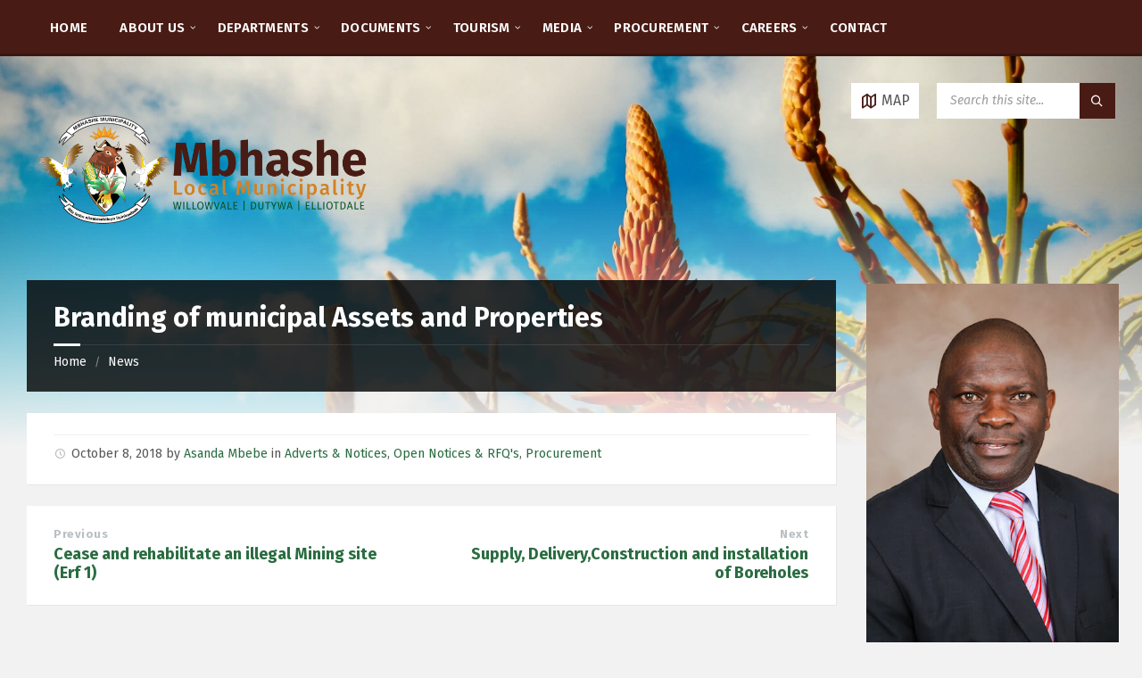

--- FILE ---
content_type: text/html; charset=UTF-8
request_url: http://www.mbhashemun.gov.za/branding-of-municipal-assets-and-properties/
body_size: 16126
content:
<!DOCTYPE html><html lang="en-ZA"><head>    <meta http-equiv="Content-Type" content="text/html; charset=UTF-8">    <meta name="viewport" content="width=device-width, initial-scale=1.0">	<link rel="preload" as="font" href="/wp-content/themes/townpress/assets/fonts/townpress-icons.ttf?lgzk6j" CrossOrigin="anonymous">    <link rel="pingback" href="http://www.mbhashemun.gov.za/xmlrpc.php">    <title>Branding of municipal Assets and Properties &#8211; Mbhashe Local Municipality</title>
<meta name='robots' content='max-image-preview:large' />
<link rel='dns-prefetch' href='//meet.jit.si' />
<link rel='dns-prefetch' href='//fonts.googleapis.com' />
<link rel="alternate" type="application/rss+xml" title="Mbhashe Local Municipality &raquo; Feed" href="http://www.mbhashemun.gov.za/feed/" />
<link rel="alternate" type="application/rss+xml" title="Mbhashe Local Municipality &raquo; Comments Feed" href="http://www.mbhashemun.gov.za/comments/feed/" />
<!-- <link rel='stylesheet' id='wpfb-css' href='//www.mbhashemun.gov.za/wp-content/plugins/wp-filebase/wp-filebase.css?t=1710224196&#038;ver=3.4.4' type='text/css' media='all' /> -->
<!-- <link rel='stylesheet' id='wp-block-library-css' href='http://www.mbhashemun.gov.za/wp-includes/css/dist/block-library/style.min.css?ver=6.6.4' type='text/css' media='all' /> -->
<link rel="stylesheet" type="text/css" href="//www.mbhashemun.gov.za/wp-content/cache/wpfc-minified/lyw6vl6a/2lolj.css" media="all"/>
<style id='classic-theme-styles-inline-css' type='text/css'>
/*! This file is auto-generated */
.wp-block-button__link{color:#fff;background-color:#32373c;border-radius:9999px;box-shadow:none;text-decoration:none;padding:calc(.667em + 2px) calc(1.333em + 2px);font-size:1.125em}.wp-block-file__button{background:#32373c;color:#fff;text-decoration:none}
</style>
<style id='global-styles-inline-css' type='text/css'>
:root{--wp--preset--aspect-ratio--square: 1;--wp--preset--aspect-ratio--4-3: 4/3;--wp--preset--aspect-ratio--3-4: 3/4;--wp--preset--aspect-ratio--3-2: 3/2;--wp--preset--aspect-ratio--2-3: 2/3;--wp--preset--aspect-ratio--16-9: 16/9;--wp--preset--aspect-ratio--9-16: 9/16;--wp--preset--color--black: #000000;--wp--preset--color--cyan-bluish-gray: #abb8c3;--wp--preset--color--white: #ffffff;--wp--preset--color--pale-pink: #f78da7;--wp--preset--color--vivid-red: #cf2e2e;--wp--preset--color--luminous-vivid-orange: #ff6900;--wp--preset--color--luminous-vivid-amber: #fcb900;--wp--preset--color--light-green-cyan: #7bdcb5;--wp--preset--color--vivid-green-cyan: #00d084;--wp--preset--color--pale-cyan-blue: #8ed1fc;--wp--preset--color--vivid-cyan-blue: #0693e3;--wp--preset--color--vivid-purple: #9b51e0;--wp--preset--gradient--vivid-cyan-blue-to-vivid-purple: linear-gradient(135deg,rgba(6,147,227,1) 0%,rgb(155,81,224) 100%);--wp--preset--gradient--light-green-cyan-to-vivid-green-cyan: linear-gradient(135deg,rgb(122,220,180) 0%,rgb(0,208,130) 100%);--wp--preset--gradient--luminous-vivid-amber-to-luminous-vivid-orange: linear-gradient(135deg,rgba(252,185,0,1) 0%,rgba(255,105,0,1) 100%);--wp--preset--gradient--luminous-vivid-orange-to-vivid-red: linear-gradient(135deg,rgba(255,105,0,1) 0%,rgb(207,46,46) 100%);--wp--preset--gradient--very-light-gray-to-cyan-bluish-gray: linear-gradient(135deg,rgb(238,238,238) 0%,rgb(169,184,195) 100%);--wp--preset--gradient--cool-to-warm-spectrum: linear-gradient(135deg,rgb(74,234,220) 0%,rgb(151,120,209) 20%,rgb(207,42,186) 40%,rgb(238,44,130) 60%,rgb(251,105,98) 80%,rgb(254,248,76) 100%);--wp--preset--gradient--blush-light-purple: linear-gradient(135deg,rgb(255,206,236) 0%,rgb(152,150,240) 100%);--wp--preset--gradient--blush-bordeaux: linear-gradient(135deg,rgb(254,205,165) 0%,rgb(254,45,45) 50%,rgb(107,0,62) 100%);--wp--preset--gradient--luminous-dusk: linear-gradient(135deg,rgb(255,203,112) 0%,rgb(199,81,192) 50%,rgb(65,88,208) 100%);--wp--preset--gradient--pale-ocean: linear-gradient(135deg,rgb(255,245,203) 0%,rgb(182,227,212) 50%,rgb(51,167,181) 100%);--wp--preset--gradient--electric-grass: linear-gradient(135deg,rgb(202,248,128) 0%,rgb(113,206,126) 100%);--wp--preset--gradient--midnight: linear-gradient(135deg,rgb(2,3,129) 0%,rgb(40,116,252) 100%);--wp--preset--font-size--small: 13px;--wp--preset--font-size--medium: 20px;--wp--preset--font-size--large: 36px;--wp--preset--font-size--x-large: 42px;--wp--preset--spacing--20: 0.44rem;--wp--preset--spacing--30: 0.67rem;--wp--preset--spacing--40: 1rem;--wp--preset--spacing--50: 1.5rem;--wp--preset--spacing--60: 2.25rem;--wp--preset--spacing--70: 3.38rem;--wp--preset--spacing--80: 5.06rem;--wp--preset--shadow--natural: 6px 6px 9px rgba(0, 0, 0, 0.2);--wp--preset--shadow--deep: 12px 12px 50px rgba(0, 0, 0, 0.4);--wp--preset--shadow--sharp: 6px 6px 0px rgba(0, 0, 0, 0.2);--wp--preset--shadow--outlined: 6px 6px 0px -3px rgba(255, 255, 255, 1), 6px 6px rgba(0, 0, 0, 1);--wp--preset--shadow--crisp: 6px 6px 0px rgba(0, 0, 0, 1);}:where(.is-layout-flex){gap: 0.5em;}:where(.is-layout-grid){gap: 0.5em;}body .is-layout-flex{display: flex;}.is-layout-flex{flex-wrap: wrap;align-items: center;}.is-layout-flex > :is(*, div){margin: 0;}body .is-layout-grid{display: grid;}.is-layout-grid > :is(*, div){margin: 0;}:where(.wp-block-columns.is-layout-flex){gap: 2em;}:where(.wp-block-columns.is-layout-grid){gap: 2em;}:where(.wp-block-post-template.is-layout-flex){gap: 1.25em;}:where(.wp-block-post-template.is-layout-grid){gap: 1.25em;}.has-black-color{color: var(--wp--preset--color--black) !important;}.has-cyan-bluish-gray-color{color: var(--wp--preset--color--cyan-bluish-gray) !important;}.has-white-color{color: var(--wp--preset--color--white) !important;}.has-pale-pink-color{color: var(--wp--preset--color--pale-pink) !important;}.has-vivid-red-color{color: var(--wp--preset--color--vivid-red) !important;}.has-luminous-vivid-orange-color{color: var(--wp--preset--color--luminous-vivid-orange) !important;}.has-luminous-vivid-amber-color{color: var(--wp--preset--color--luminous-vivid-amber) !important;}.has-light-green-cyan-color{color: var(--wp--preset--color--light-green-cyan) !important;}.has-vivid-green-cyan-color{color: var(--wp--preset--color--vivid-green-cyan) !important;}.has-pale-cyan-blue-color{color: var(--wp--preset--color--pale-cyan-blue) !important;}.has-vivid-cyan-blue-color{color: var(--wp--preset--color--vivid-cyan-blue) !important;}.has-vivid-purple-color{color: var(--wp--preset--color--vivid-purple) !important;}.has-black-background-color{background-color: var(--wp--preset--color--black) !important;}.has-cyan-bluish-gray-background-color{background-color: var(--wp--preset--color--cyan-bluish-gray) !important;}.has-white-background-color{background-color: var(--wp--preset--color--white) !important;}.has-pale-pink-background-color{background-color: var(--wp--preset--color--pale-pink) !important;}.has-vivid-red-background-color{background-color: var(--wp--preset--color--vivid-red) !important;}.has-luminous-vivid-orange-background-color{background-color: var(--wp--preset--color--luminous-vivid-orange) !important;}.has-luminous-vivid-amber-background-color{background-color: var(--wp--preset--color--luminous-vivid-amber) !important;}.has-light-green-cyan-background-color{background-color: var(--wp--preset--color--light-green-cyan) !important;}.has-vivid-green-cyan-background-color{background-color: var(--wp--preset--color--vivid-green-cyan) !important;}.has-pale-cyan-blue-background-color{background-color: var(--wp--preset--color--pale-cyan-blue) !important;}.has-vivid-cyan-blue-background-color{background-color: var(--wp--preset--color--vivid-cyan-blue) !important;}.has-vivid-purple-background-color{background-color: var(--wp--preset--color--vivid-purple) !important;}.has-black-border-color{border-color: var(--wp--preset--color--black) !important;}.has-cyan-bluish-gray-border-color{border-color: var(--wp--preset--color--cyan-bluish-gray) !important;}.has-white-border-color{border-color: var(--wp--preset--color--white) !important;}.has-pale-pink-border-color{border-color: var(--wp--preset--color--pale-pink) !important;}.has-vivid-red-border-color{border-color: var(--wp--preset--color--vivid-red) !important;}.has-luminous-vivid-orange-border-color{border-color: var(--wp--preset--color--luminous-vivid-orange) !important;}.has-luminous-vivid-amber-border-color{border-color: var(--wp--preset--color--luminous-vivid-amber) !important;}.has-light-green-cyan-border-color{border-color: var(--wp--preset--color--light-green-cyan) !important;}.has-vivid-green-cyan-border-color{border-color: var(--wp--preset--color--vivid-green-cyan) !important;}.has-pale-cyan-blue-border-color{border-color: var(--wp--preset--color--pale-cyan-blue) !important;}.has-vivid-cyan-blue-border-color{border-color: var(--wp--preset--color--vivid-cyan-blue) !important;}.has-vivid-purple-border-color{border-color: var(--wp--preset--color--vivid-purple) !important;}.has-vivid-cyan-blue-to-vivid-purple-gradient-background{background: var(--wp--preset--gradient--vivid-cyan-blue-to-vivid-purple) !important;}.has-light-green-cyan-to-vivid-green-cyan-gradient-background{background: var(--wp--preset--gradient--light-green-cyan-to-vivid-green-cyan) !important;}.has-luminous-vivid-amber-to-luminous-vivid-orange-gradient-background{background: var(--wp--preset--gradient--luminous-vivid-amber-to-luminous-vivid-orange) !important;}.has-luminous-vivid-orange-to-vivid-red-gradient-background{background: var(--wp--preset--gradient--luminous-vivid-orange-to-vivid-red) !important;}.has-very-light-gray-to-cyan-bluish-gray-gradient-background{background: var(--wp--preset--gradient--very-light-gray-to-cyan-bluish-gray) !important;}.has-cool-to-warm-spectrum-gradient-background{background: var(--wp--preset--gradient--cool-to-warm-spectrum) !important;}.has-blush-light-purple-gradient-background{background: var(--wp--preset--gradient--blush-light-purple) !important;}.has-blush-bordeaux-gradient-background{background: var(--wp--preset--gradient--blush-bordeaux) !important;}.has-luminous-dusk-gradient-background{background: var(--wp--preset--gradient--luminous-dusk) !important;}.has-pale-ocean-gradient-background{background: var(--wp--preset--gradient--pale-ocean) !important;}.has-electric-grass-gradient-background{background: var(--wp--preset--gradient--electric-grass) !important;}.has-midnight-gradient-background{background: var(--wp--preset--gradient--midnight) !important;}.has-small-font-size{font-size: var(--wp--preset--font-size--small) !important;}.has-medium-font-size{font-size: var(--wp--preset--font-size--medium) !important;}.has-large-font-size{font-size: var(--wp--preset--font-size--large) !important;}.has-x-large-font-size{font-size: var(--wp--preset--font-size--x-large) !important;}
:where(.wp-block-post-template.is-layout-flex){gap: 1.25em;}:where(.wp-block-post-template.is-layout-grid){gap: 1.25em;}
:where(.wp-block-columns.is-layout-flex){gap: 2em;}:where(.wp-block-columns.is-layout-grid){gap: 2em;}
:root :where(.wp-block-pullquote){font-size: 1.5em;line-height: 1.6;}
</style>
<!-- <link rel='stylesheet' id='lsvr-townpress-main-style-css' href='http://www.mbhashemun.gov.za/wp-content/themes/townpress/style.css?ver=3.6.5' type='text/css' media='all' /> -->
<!-- <link rel='stylesheet' id='lsvr-townpress-child-style-css' href='http://www.mbhashemun.gov.za/wp-content/themes/townpress-child/style.css?ver=2.1.0' type='text/css' media='all' /> -->
<!-- <link rel='stylesheet' id='lsvr-townpress-general-style-css' href='http://www.mbhashemun.gov.za/wp-content/themes/townpress/assets/css/general.css?ver=3.6.5' type='text/css' media='all' /> -->
<link rel="stylesheet" type="text/css" href="//www.mbhashemun.gov.za/wp-content/cache/wpfc-minified/m0b8n8ed/2loc1.css" media="all"/>
<style id='lsvr-townpress-general-style-inline-css' type='text/css'>
body, input, textarea, select, button, #cancel-comment-reply-link, .lsvr_listing-map__infobox { font-family: 'Fira Sans', Arial, sans-serif; }
html, body { font-size: 16px; }
.header-logo { max-width: 300px; } .header-logo--front { max-width: 300px; } @media ( max-width: 991px ) { .header-logo { max-width: 140px; } }
</style>
<link rel='stylesheet' id='lsvr-townpress-google-fonts-css' href='//fonts.googleapis.com/css?family=Fira+Sans%3A400%2C400italic%2C600%2C600italic%2C700%2C700italic&#038;ver=6.6.4' type='text/css' media='all' />
<!-- <link rel='stylesheet' id='lsvr-townpress-color-scheme-css' href='http://www.mbhashemun.gov.za/wp-content/themes/townpress/assets/css/skins/default.css?ver=3.6.5' type='text/css' media='all' /> -->
<link rel="stylesheet" type="text/css" href="//www.mbhashemun.gov.za/wp-content/cache/wpfc-minified/g5sj85k5/2loc1.css" media="all"/>
<style id='lsvr-townpress-color-scheme-inline-css' type='text/css'>
body { color: #565656; }a { color: #2a6c40; }abbr { border-color: #565656; }button { color: #565656; }input, select, textarea { color: #565656; }.c-button { border-color: #481c15; background-color: #481c15; }.c-button--outline { color: #481c15; }.c-search-form__button { background-color: #481c15; }.header-navbar { background-color: #481c15; }.header-menu__item--dropdown .header-menu__item .header-menu__item-link { color: #481c15; }.header-map__close { background-color: #481c15; }.header-map-toggle__ico { color: #481c15; }.header-map-toggle--active { background-color: #481c15; }.header-languages__item-link { #565656; }.header-languages__item--active .header-languages__item-link { background-color: #481c15; }.header-login__link { color: #565656; }.header-login__ico { color: #481c15; }.header-login__link--logout { background-color: #481c15; }.header-toolbar-toggle__menu-button { color: #565656; }.header-toolbar-toggle__menu-button--active { background-color: #481c15; }.header-mobile-menu { background-color: #481c15; }.post-password-form input[type="submit"] { background-color: #481c15; }.post-comments__list a.comment-edit-link { color: #481c15; }.comment-form .submit { background-color: #481c15; }.post-pagination__item-link,.post-pagination__number-link { color: #481c15; }.post-pagination__number--active .post-pagination__number-link { background-color: #481c15; }.post-pagination__number-link:hover { color: #481c15; }.navigation.pagination a { color: #481c15; }.navigation.pagination .page-numbers.current { background-color: #481c15; }.navigation.pagination .page-numbers:not( .next ):not( .prev ):not( .dots ):not( .current ):hover { color: #481c15; }.lsvr_listing-map__marker-inner { background-color: #481c15; border-color: #481c15; }.lsvr_listing-map__marker-inner:before { border-top-color: #481c15; }.lsvr_listing-map__infobox-more-link { background-color: #481c15; }.lsvr_listing-post-single .post__contact-item-icon { color: #481c15; }.lsvr_listing-post-single .post__social-link:hover { background-color: #481c15; }.lsvr_event-post-single .post__info-item-icon { color: #481c15; }.lsvr_document-post-archive--default .post__title-link { color: #481c15; }.lsvr_document-post-archive--categorized-attachments .post-tree__item-toggle { color: #481c15; }.lsvr_document-post-archive--categorized-attachments .post-tree__item-icon--folder { color: #481c15; }.lsvr_person-post-page .post__contact-item-icon { color: #481c15; }.lsvr_person-post-page .post__social-link:hover { background-color: #481c15; }.widget__title-icon { color: #481c15; }.lsvr-townpress-menu-widget__nav { background-color: #481c15; }.lsvr_event-list-widget__item-date-month { background-color: #481c15; }.lsvr_event-calendar-widget__nav-btn { color: #481c15; }.lsvr_event-calendar-widget__day-cell { color: #565656; }.lsvr_event-calendar-widget__day--has-events > .lsvr_event-calendar-widget__day-cell:after { background-color: #481c15; }.lsvr_event-calendar-widget__day--current > .lsvr_event-calendar-widget__day-cell { color: #481c15; }.lsvr_event-filter-widget__option--datepicker:after { color: #481c15; }.lsvr_event-filter-widget__submit-button { background-color: #481c15; }.lsvr_person-list-widget__item-title-link { color: #481c15; }.lsvr_person-list-widget__item-social-link:hover { background-color: #481c15; }.lsvr_person-featured-widget__title-link { color: #481c15; }.lsvr_person-featured-widget__social-link:hover { background-color: #481c15; }.widget_display_search .button { background-color: #481c15; }.footer-widgets .widget__title-icon { color: #481c15; }.footer-widgets .lsvr_event-calendar-widget__day--current > .lsvr_event-calendar-widget__day-cell { color: #481c15; }.footer-widgets .lsvr_person-list-widget__item-social-link { background-color: #481c15; }.footer-widgets .lsvr_person-featured-widget__social-link { background-color: #481c15; }.footer-social__link { background-color: #481c15; }.lsvr-townpress-posts__title-icon { color: #481c15; }.lsvr-townpress-post-slider__indicator-inner { background-color: #481c15; }.lsvr-townpress-sitemap__title-icon { color: #481c15; }.lsvr-button { border-color: #481c15; background-color: #481c15; }.lsvr-counter__number { color: #481c15; }.lsvr-cta__button-link { border-color: #481c15; background-color: #481c15; }.lsvr-feature__icon { color: #481c15; }.lsvr-progress-bar__bar-inner { background-color: #481c15; }.lsvr-pricing-table__title { background-color: #481c15; }.lsvr-pricing-table__price-value { color: #481c15; }.lsvr-pricing-table__button-link { border-color: #481c15; background-color: #481c15; }.bbp-submit-wrapper button { border-color: #481c15; background-color: #481c15; }#bbpress-forums .bbp-reply-content #subscription-toggle a { color: #481c15; }#bbpress-forums .bbp-pagination-links .page-numbers.current { background-color: #481c15; }#bbpress-forums #bbp-your-profile fieldset input,#bbpress-forums #bbp-your-profile fieldset textarea { color: #565656; }#bbpress-forums #bbp-your-profile #bbp_user_edit_submit { border-color: #481c15; background-color: #481c15; }.lsvr-datepicker .ui-datepicker-prev,.lsvr-datepicker .ui-datepicker-next { color: #481c15; }.lsvr-datepicker th { color: #481c15; }.lsvr-datepicker td a { color: #565656; }.lsvr-datepicker .ui-state-active { color: #481c15; }.back-to-top__link { background-color: #481c15; }
</style>
<link rel='stylesheet' id='evcal_google_fonts-css' href='https://fonts.googleapis.com/css?family=Noto+Sans%3A400%2C400italic%2C700%7CPoppins%3A700%2C800%2C900&#038;subset=latin%2Clatin-ext&#038;ver=4.8.2' type='text/css' media='all' />
<!-- <link rel='stylesheet' id='evcal_cal_default-css' href='//www.mbhashemun.gov.za/wp-content/plugins/eventON/assets/css/eventon_styles.css?ver=4.8.2' type='text/css' media='all' /> -->
<!-- <link rel='stylesheet' id='evo_font_icons-css' href='//www.mbhashemun.gov.za/wp-content/plugins/eventON/assets/fonts/all.css?ver=4.8.2' type='text/css' media='all' /> -->
<!-- <link rel='stylesheet' id='eventon_dynamic_styles-css' href='//www.mbhashemun.gov.za/wp-content/plugins/eventON/assets/css/eventon_dynamic_styles.css?ver=4.8.2' type='text/css' media='all' /> -->
<link rel="stylesheet" type="text/css" href="//www.mbhashemun.gov.za/wp-content/cache/wpfc-minified/jonnqmep/2lolj.css" media="all"/>
<script src='//www.mbhashemun.gov.za/wp-content/cache/wpfc-minified/qxovx91d/2loc1.js' type="text/javascript"></script>
<!-- <script type="text/javascript" src="http://www.mbhashemun.gov.za/wp-includes/js/jquery/jquery.min.js?ver=3.7.1" id="jquery-core-js"></script> -->
<!-- <script type="text/javascript" src="http://www.mbhashemun.gov.za/wp-includes/js/jquery/jquery-migrate.min.js?ver=3.4.1" id="jquery-migrate-js"></script> -->
<script type="text/javascript" id="evo-inlinescripts-header-js-after">
/* <![CDATA[ */
jQuery(document).ready(function($){});
/* ]]> */
</script>
<link rel="https://api.w.org/" href="http://www.mbhashemun.gov.za/wp-json/" /><link rel="alternate" title="JSON" type="application/json" href="http://www.mbhashemun.gov.za/wp-json/wp/v2/posts/5059" /><link rel="EditURI" type="application/rsd+xml" title="RSD" href="http://www.mbhashemun.gov.za/xmlrpc.php?rsd" />
<meta name="generator" content="WordPress 6.6.4" />
<link rel="canonical" href="http://www.mbhashemun.gov.za/branding-of-municipal-assets-and-properties/" />
<link rel='shortlink' href='http://www.mbhashemun.gov.za/?p=5059' />
<link rel="alternate" title="oEmbed (JSON)" type="application/json+oembed" href="http://www.mbhashemun.gov.za/wp-json/oembed/1.0/embed?url=http%3A%2F%2Fwww.mbhashemun.gov.za%2Fbranding-of-municipal-assets-and-properties%2F" />
<link rel="alternate" title="oEmbed (XML)" type="text/xml+oembed" href="http://www.mbhashemun.gov.za/wp-json/oembed/1.0/embed?url=http%3A%2F%2Fwww.mbhashemun.gov.za%2Fbranding-of-municipal-assets-and-properties%2F&#038;format=xml" />
<meta name="generator" content="Elementor 3.32.1; features: additional_custom_breakpoints; settings: css_print_method-external, google_font-enabled, font_display-auto">
<!-- BEGIN Clicky Analytics v2.2.4 Tracking - https://wordpress.org/plugins/clicky-analytics/ -->
<script type="text/javascript">
var clicky_custom = clicky_custom || {};
clicky_custom.outbound_pattern = ['/go/','/out/'];
</script>
<script async src="//static.getclicky.com/101416383.js"></script>
<!-- END Clicky Analytics v2.2.4 Tracking -->
<style>
.e-con.e-parent:nth-of-type(n+4):not(.e-lazyloaded):not(.e-no-lazyload),
.e-con.e-parent:nth-of-type(n+4):not(.e-lazyloaded):not(.e-no-lazyload) * {
background-image: none !important;
}
@media screen and (max-height: 1024px) {
.e-con.e-parent:nth-of-type(n+3):not(.e-lazyloaded):not(.e-no-lazyload),
.e-con.e-parent:nth-of-type(n+3):not(.e-lazyloaded):not(.e-no-lazyload) * {
background-image: none !important;
}
}
@media screen and (max-height: 640px) {
.e-con.e-parent:nth-of-type(n+2):not(.e-lazyloaded):not(.e-no-lazyload),
.e-con.e-parent:nth-of-type(n+2):not(.e-lazyloaded):not(.e-no-lazyload) * {
background-image: none !important;
}
}
</style>
<link rel="icon" href="http://www.mbhashemun.gov.za/wp-content/uploads/2020/03/cropped-siteicon2-32x32.png" sizes="32x32" />
<link rel="icon" href="http://www.mbhashemun.gov.za/wp-content/uploads/2020/03/cropped-siteicon2-192x192.png" sizes="192x192" />
<link rel="apple-touch-icon" href="http://www.mbhashemun.gov.za/wp-content/uploads/2020/03/cropped-siteicon2-180x180.png" />
<meta name="msapplication-TileImage" content="http://www.mbhashemun.gov.za/wp-content/uploads/2020/03/cropped-siteicon2-270x270.png" />
<style type="text/css" id="wp-custom-css">
body .header-logo--front { max-width: 400px; }
body .header-logo { max-width: 400px; }		</style>
</head><body class="post-template-default single single-post postid-5059 single-format-standard wp-custom-logo lsvr-accessibility elementor-default elementor-kit-9334">			<!-- WRAPPER : begin -->	<div id="wrapper">				
<a href="#main" class="accessibility-link accessibility-link--skip-to-content screen-reader-text">Skip to content</a>
<a href="#sidebar-right" class="accessibility-link accessibility-link--skip-to-right-sidebar screen-reader-text">Skip to right sidebar</a>
<a href="#footer" class="accessibility-link accessibility-link--skip-to-footer screen-reader-text">Skip to footer</a>
<!-- HEADER : begin -->		<header id="header"  class="header--has-navbar header--has-map">			<div class="header__inner">				<div class="header-navbar__placeholder"></div>				
<!-- HEADER NAVBAR : begin -->
<div  class="header-navbar header-navbar--sticky">
<div class="header-navbar__inner">
<div class="lsvr-container">
<!-- HEADER MENU : begin -->
<nav class="header-menu"
aria-label="Main Nav"
>
<ul id="menu-main-nav" class="header-menu__list" role="menu">
<li id="header-menu__item-10547"
class="header-menu__item header-menu__item--level-0 menu-item menu-item-type-post_type menu-item-object-page menu-item-home header-menu__item--dropdown"
role="presentation">
<a href="http://www.mbhashemun.gov.za/"
id="header-menu__item-link-10547"
class="header-menu__item-link header-menu__item-link--level-0"
role="menuitem"
>
HOME</a>
</li>
<li id="header-menu__item-10070"
class="header-menu__item header-menu__item--level-0 menu-item menu-item-type-post_type menu-item-object-page menu-item-has-children header-menu__item--dropdown"
role="presentation">
<a href="http://www.mbhashemun.gov.za/about-us/"
id="header-menu__item-link-10070"
class="header-menu__item-link header-menu__item-link--level-0"
role="menuitem"
aria-owns="header-menu__submenu-10070"
aria-controls="header-menu__submenu-10070"
aria-haspopup="true"
aria-expanded="false"
>
ABOUT US</a>
<ul id="header-menu__submenu-10070"
class="header-menu__submenu sub-menu header-menu__submenu--level-0"
aria-labelledby="header-menu__item-link-10070"
aria-expanded="false"
role="menu">
<li id="header-menu__item-10537"
class="header-menu__item header-menu__item--level-1 menu-item menu-item-type-post_type menu-item-object-page"
role="presentation">
<a href="http://www.mbhashemun.gov.za/about-us/office-of-the-executive-mayor/"
id="header-menu__item-link-10537"
class="header-menu__item-link header-menu__item-link--level-1"
role="menuitem"
>
Office of the Executive Mayor</a>
</li>
<li id="header-menu__item-10539"
class="header-menu__item header-menu__item--level-1 menu-item menu-item-type-post_type menu-item-object-page"
role="presentation">
<a href="http://www.mbhashemun.gov.za/about-us/office-of-the-speaker-2/"
id="header-menu__item-link-10539"
class="header-menu__item-link header-menu__item-link--level-1"
role="menuitem"
>
Office of the Speaker</a>
</li>
<li id="header-menu__item-10557"
class="header-menu__item header-menu__item--level-1 menu-item menu-item-type-post_type menu-item-object-page"
role="presentation">
<a href="http://www.mbhashemun.gov.za/about-us/office-of-the-chief-whip/"
id="header-menu__item-link-10557"
class="header-menu__item-link header-menu__item-link--level-1"
role="menuitem"
>
Office of the Chief Whip</a>
</li>
<li id="header-menu__item-10545"
class="header-menu__item header-menu__item--level-1 menu-item menu-item-type-post_type menu-item-object-page"
role="presentation">
<a href="http://www.mbhashemun.gov.za/about-us/office-of-the-municipal-manager-2/"
id="header-menu__item-link-10545"
class="header-menu__item-link header-menu__item-link--level-1"
role="menuitem"
>
Office of the Municipal Manager</a>
</li>
<li id="header-menu__item-10560"
class="header-menu__item header-menu__item--level-1 menu-item menu-item-type-post_type menu-item-object-page"
role="presentation">
<a href="http://www.mbhashemun.gov.za/about-us/troika/"
id="header-menu__item-link-10560"
class="header-menu__item-link header-menu__item-link--level-1"
role="menuitem"
>
Troika</a>
</li>
<li id="header-menu__item-12794"
class="header-menu__item header-menu__item--level-1 menu-item menu-item-type-post_type menu-item-object-page"
role="presentation">
<a href="http://www.mbhashemun.gov.za/about-us/portfolio-heads/"
id="header-menu__item-link-12794"
class="header-menu__item-link header-menu__item-link--level-1"
role="menuitem"
>
Mayoral Committee</a>
</li>
<li id="header-menu__item-11721"
class="header-menu__item header-menu__item--level-1 menu-item menu-item-type-post_type menu-item-object-page"
role="presentation">
<a href="http://www.mbhashemun.gov.za/about-us/mpac/"
id="header-menu__item-link-11721"
class="header-menu__item-link header-menu__item-link--level-1"
role="menuitem"
>
MPAC</a>
</li>
<li id="header-menu__item-10558"
class="header-menu__item header-menu__item--level-1 menu-item menu-item-type-post_type menu-item-object-page"
role="presentation">
<a href="http://www.mbhashemun.gov.za/about-us/pr-councillors/"
id="header-menu__item-link-10558"
class="header-menu__item-link header-menu__item-link--level-1"
role="menuitem"
>
PR Councillors</a>
</li>
<li id="header-menu__item-10540"
class="header-menu__item header-menu__item--level-1 menu-item menu-item-type-post_type menu-item-object-page"
role="presentation">
<a href="http://www.mbhashemun.gov.za/about-us/traditional-leaders-2/"
id="header-menu__item-link-10540"
class="header-menu__item-link header-menu__item-link--level-1"
role="menuitem"
>
Traditional Leaders</a>
</li>
<li id="header-menu__item-10536"
class="header-menu__item header-menu__item--level-1 menu-item menu-item-type-post_type menu-item-object-page"
role="presentation">
<a href="http://www.mbhashemun.gov.za/about-us/ward-councillors/"
id="header-menu__item-link-10536"
class="header-menu__item-link header-menu__item-link--level-1"
role="menuitem"
>
Ward Councillors</a>
</li>
</ul>
</li>
<li id="header-menu__item-10367"
class="header-menu__item header-menu__item--level-0 menu-item menu-item-type-custom menu-item-object-custom menu-item-has-children header-menu__item--dropdown"
role="presentation">
<a href="#"
id="header-menu__item-link-10367"
class="header-menu__item-link header-menu__item-link--level-0"
role="menuitem"
aria-owns="header-menu__submenu-10367"
aria-controls="header-menu__submenu-10367"
aria-haspopup="true"
aria-expanded="false"
>
DEPARTMENTS</a>
<ul id="header-menu__submenu-10367"
class="header-menu__submenu sub-menu header-menu__submenu--level-0"
aria-labelledby="header-menu__item-link-10367"
aria-expanded="false"
role="menu">
<li id="header-menu__item-10541"
class="header-menu__item header-menu__item--level-1 menu-item menu-item-type-post_type menu-item-object-page"
role="presentation">
<a href="http://www.mbhashemun.gov.za/departments/budget-and-treasury-office-2/"
id="header-menu__item-link-10541"
class="header-menu__item-link header-menu__item-link--level-1"
role="menuitem"
>
Budget and Treasury Office</a>
</li>
<li id="header-menu__item-10543"
class="header-menu__item header-menu__item--level-1 menu-item menu-item-type-post_type menu-item-object-page"
role="presentation">
<a href="http://www.mbhashemun.gov.za/departments/corporate-services-2/"
id="header-menu__item-link-10543"
class="header-menu__item-link header-menu__item-link--level-1"
role="menuitem"
>
Corporate Services</a>
</li>
<li id="header-menu__item-10542"
class="header-menu__item header-menu__item--level-1 menu-item menu-item-type-post_type menu-item-object-page"
role="presentation">
<a href="http://www.mbhashemun.gov.za/departments/community-services-2/"
id="header-menu__item-link-10542"
class="header-menu__item-link header-menu__item-link--level-1"
role="menuitem"
>
Community Services</a>
</li>
<li id="header-menu__item-10561"
class="header-menu__item header-menu__item--level-1 menu-item menu-item-type-post_type menu-item-object-page"
role="presentation">
<a href="http://www.mbhashemun.gov.za/departments/operations/"
id="header-menu__item-link-10561"
class="header-menu__item-link header-menu__item-link--level-1"
role="menuitem"
>
Operations</a>
</li>
<li id="header-menu__item-10643"
class="header-menu__item header-menu__item--level-1 menu-item menu-item-type-post_type menu-item-object-page"
role="presentation">
<a href="http://www.mbhashemun.gov.za/departments/development-planning-2/"
id="header-menu__item-link-10643"
class="header-menu__item-link header-menu__item-link--level-1"
role="menuitem"
>
Development &#038; Planning</a>
</li>
<li id="header-menu__item-10546"
class="header-menu__item header-menu__item--level-1 menu-item menu-item-type-post_type menu-item-object-page"
role="presentation">
<a href="http://www.mbhashemun.gov.za/departments/infrastructure-services/"
id="header-menu__item-link-10546"
class="header-menu__item-link header-menu__item-link--level-1"
role="menuitem"
>
Infrastructure Services</a>
</li>
</ul>
</li>
<li id="header-menu__item-10409"
class="header-menu__item header-menu__item--level-0 menu-item menu-item-type-custom menu-item-object-custom menu-item-has-children header-menu__item--dropdown"
role="presentation">
<a href="#"
id="header-menu__item-link-10409"
class="header-menu__item-link header-menu__item-link--level-0"
role="menuitem"
aria-owns="header-menu__submenu-10409"
aria-controls="header-menu__submenu-10409"
aria-haspopup="true"
aria-expanded="false"
>
DOCUMENTS</a>
<ul id="header-menu__submenu-10409"
class="header-menu__submenu sub-menu header-menu__submenu--level-0"
aria-labelledby="header-menu__item-link-10409"
aria-expanded="false"
role="menu">
<li id="header-menu__item-10615"
class="header-menu__item header-menu__item--level-1 menu-item menu-item-type-post_type menu-item-object-page"
role="presentation">
<a href="http://www.mbhashemun.gov.za/all-documents/annual-reports-oversight-reports/"
id="header-menu__item-link-10615"
class="header-menu__item-link header-menu__item-link--level-1"
role="menuitem"
>
Annual &#038; Oversight Reports</a>
</li>
<li id="header-menu__item-10518"
class="header-menu__item header-menu__item--level-1 menu-item menu-item-type-post_type menu-item-object-page"
role="presentation">
<a href="http://www.mbhashemun.gov.za/all-documents/budget/"
id="header-menu__item-link-10518"
class="header-menu__item-link header-menu__item-link--level-1"
role="menuitem"
>
Budget</a>
</li>
<li id="header-menu__item-10519"
class="header-menu__item header-menu__item--level-1 menu-item menu-item-type-post_type menu-item-object-page"
role="presentation">
<a href="http://www.mbhashemun.gov.za/all-documents/by-laws/"
id="header-menu__item-link-10519"
class="header-menu__item-link header-menu__item-link--level-1"
role="menuitem"
>
By-Laws</a>
</li>
<li id="header-menu__item-10522"
class="header-menu__item header-menu__item--level-1 menu-item menu-item-type-post_type menu-item-object-page"
role="presentation">
<a href="http://www.mbhashemun.gov.za/all-documents/policies/"
id="header-menu__item-link-10522"
class="header-menu__item-link header-menu__item-link--level-1"
role="menuitem"
>
Policies</a>
</li>
<li id="header-menu__item-10565"
class="header-menu__item header-menu__item--level-1 menu-item menu-item-type-post_type menu-item-object-page"
role="presentation">
<a href="http://www.mbhashemun.gov.za/all-documents/mous/"
id="header-menu__item-link-10565"
class="header-menu__item-link header-menu__item-link--level-1"
role="menuitem"
>
MOU&#039;s</a>
</li>
<li id="header-menu__item-10564"
class="header-menu__item header-menu__item--level-1 menu-item menu-item-type-post_type menu-item-object-page"
role="presentation">
<a href="http://www.mbhashemun.gov.za/all-documents/circulars/"
id="header-menu__item-link-10564"
class="header-menu__item-link header-menu__item-link--level-1"
role="menuitem"
>
Circulars</a>
</li>
<li id="header-menu__item-10616"
class="header-menu__item header-menu__item--level-1 menu-item menu-item-type-post_type menu-item-object-page"
role="presentation">
<a href="http://www.mbhashemun.gov.za/all-documents/idp/"
id="header-menu__item-link-10616"
class="header-menu__item-link header-menu__item-link--level-1"
role="menuitem"
>
IDP</a>
</li>
<li id="header-menu__item-10523"
class="header-menu__item header-menu__item--level-1 menu-item menu-item-type-post_type menu-item-object-page"
role="presentation">
<a href="http://www.mbhashemun.gov.za/all-documents/sdbip/"
id="header-menu__item-link-10523"
class="header-menu__item-link header-menu__item-link--level-1"
role="menuitem"
>
SDBIP</a>
</li>
<li id="header-menu__item-10617"
class="header-menu__item header-menu__item--level-1 menu-item menu-item-type-post_type menu-item-object-page"
role="presentation">
<a href="http://www.mbhashemun.gov.za/all-documents/performance-agreements/"
id="header-menu__item-link-10617"
class="header-menu__item-link header-menu__item-link--level-1"
role="menuitem"
>
Performance Agreements</a>
</li>
<li id="header-menu__item-10562"
class="header-menu__item header-menu__item--level-1 menu-item menu-item-type-post_type menu-item-object-page"
role="presentation">
<a href="http://www.mbhashemun.gov.za/all-documents/performance-report/"
id="header-menu__item-link-10562"
class="header-menu__item-link header-menu__item-link--level-1"
role="menuitem"
>
Performance Report</a>
</li>
<li id="header-menu__item-10524"
class="header-menu__item header-menu__item--level-1 menu-item menu-item-type-post_type menu-item-object-page"
role="presentation">
<a href="http://www.mbhashemun.gov.za/all-documents/valuation-roll/"
id="header-menu__item-link-10524"
class="header-menu__item-link header-menu__item-link--level-1"
role="menuitem"
>
Valuation Roll</a>
</li>
<li id="header-menu__item-10563"
class="header-menu__item header-menu__item--level-1 menu-item menu-item-type-post_type menu-item-object-page"
role="presentation">
<a href="http://www.mbhashemun.gov.za/all-documents/forms/"
id="header-menu__item-link-10563"
class="header-menu__item-link header-menu__item-link--level-1"
role="menuitem"
>
Forms</a>
</li>
<li id="header-menu__item-10566"
class="header-menu__item header-menu__item--level-1 menu-item menu-item-type-post_type menu-item-object-page"
role="presentation">
<a href="http://www.mbhashemun.gov.za/all-documents/assets-information-statement/"
id="header-menu__item-link-10566"
class="header-menu__item-link header-menu__item-link--level-1"
role="menuitem"
>
Assets Information Statement</a>
</li>
</ul>
</li>
<li id="header-menu__item-9545"
class="header-menu__item header-menu__item--level-0 menu-item menu-item-type-post_type menu-item-object-page menu-item-has-children header-menu__item--dropdown"
role="presentation">
<a href="http://www.mbhashemun.gov.za/tourism-2/"
id="header-menu__item-link-9545"
class="header-menu__item-link header-menu__item-link--level-0"
role="menuitem"
aria-owns="header-menu__submenu-9545"
aria-controls="header-menu__submenu-9545"
aria-haspopup="true"
aria-expanded="false"
>
TOURISM</a>
<ul id="header-menu__submenu-9545"
class="header-menu__submenu sub-menu header-menu__submenu--level-0"
aria-labelledby="header-menu__item-link-9545"
aria-expanded="false"
role="menu">
<li id="header-menu__item-10601"
class="header-menu__item header-menu__item--level-1 menu-item menu-item-type-post_type menu-item-object-page"
role="presentation">
<a href="http://www.mbhashemun.gov.za/tourism-2/accommodation/"
id="header-menu__item-link-10601"
class="header-menu__item-link header-menu__item-link--level-1"
role="menuitem"
>
Accommodation</a>
</li>
<li id="header-menu__item-10605"
class="header-menu__item header-menu__item--level-1 menu-item menu-item-type-post_type menu-item-object-page"
role="presentation">
<a href="http://www.mbhashemun.gov.za/tourism-2/restaurants/"
id="header-menu__item-link-10605"
class="header-menu__item-link header-menu__item-link--level-1"
role="menuitem"
>
Restaurants</a>
</li>
<li id="header-menu__item-10602"
class="header-menu__item header-menu__item--level-1 menu-item menu-item-type-post_type menu-item-object-page"
role="presentation">
<a href="http://www.mbhashemun.gov.za/tourism-2/activities/"
id="header-menu__item-link-10602"
class="header-menu__item-link header-menu__item-link--level-1"
role="menuitem"
>
Activities</a>
</li>
<li id="header-menu__item-10604"
class="header-menu__item header-menu__item--level-1 menu-item menu-item-type-post_type menu-item-object-page"
role="presentation">
<a href="http://www.mbhashemun.gov.za/tourism-2/beaches/"
id="header-menu__item-link-10604"
class="header-menu__item-link header-menu__item-link--level-1"
role="menuitem"
>
Beaches</a>
</li>
<li id="header-menu__item-10603"
class="header-menu__item header-menu__item--level-1 menu-item menu-item-type-post_type menu-item-object-page"
role="presentation">
<a href="http://www.mbhashemun.gov.za/tourism-2/attractions/"
id="header-menu__item-link-10603"
class="header-menu__item-link header-menu__item-link--level-1"
role="menuitem"
>
Attractions</a>
</li>
</ul>
</li>
<li id="header-menu__item-10368"
class="header-menu__item header-menu__item--level-0 menu-item menu-item-type-custom menu-item-object-custom menu-item-has-children header-menu__item--dropdown"
role="presentation">
<a href="#"
id="header-menu__item-link-10368"
class="header-menu__item-link header-menu__item-link--level-0"
role="menuitem"
aria-owns="header-menu__submenu-10368"
aria-controls="header-menu__submenu-10368"
aria-haspopup="true"
aria-expanded="false"
>
MEDIA</a>
<ul id="header-menu__submenu-10368"
class="header-menu__submenu sub-menu header-menu__submenu--level-0"
aria-labelledby="header-menu__item-link-10368"
aria-expanded="false"
role="menu">
<li id="header-menu__item-10553"
class="header-menu__item header-menu__item--level-1 menu-item menu-item-type-post_type menu-item-object-page"
role="presentation">
<a href="http://www.mbhashemun.gov.za/media/media-press-release-2/"
id="header-menu__item-link-10553"
class="header-menu__item-link header-menu__item-link--level-1"
role="menuitem"
>
Media/Press Release</a>
</li>
<li id="header-menu__item-10476"
class="header-menu__item header-menu__item--level-1 menu-item menu-item-type-post_type menu-item-object-page menu-item-has-children"
role="presentation">
<a href="http://www.mbhashemun.gov.za/media/speeches/"
id="header-menu__item-link-10476"
class="header-menu__item-link header-menu__item-link--level-1"
role="menuitem"
aria-owns="header-menu__submenu-10476"
aria-controls="header-menu__submenu-10476"
aria-haspopup="true"
aria-expanded="false"
>
Speeches</a>
<ul id="header-menu__submenu-10476"
class="header-menu__submenu sub-menu header-menu__submenu--level-1"
aria-labelledby="header-menu__item-link-10476"
aria-expanded="false"
role="menu">
<li id="header-menu__item-16682"
class="header-menu__item header-menu__item--level-2 menu-item menu-item-type-post_type menu-item-object-page"
role="presentation">
<a href="http://www.mbhashemun.gov.za/procurement/allocations/"
id="header-menu__item-link-16682"
class="header-menu__item-link header-menu__item-link--level-2"
role="menuitem"
>
Allocations</a>
</li>
</ul>
</li>
<li id="header-menu__item-10571"
class="header-menu__item header-menu__item--level-1 menu-item menu-item-type-post_type menu-item-object-page"
role="presentation">
<a href="http://www.mbhashemun.gov.za/media/newsletters/"
id="header-menu__item-link-10571"
class="header-menu__item-link header-menu__item-link--level-1"
role="menuitem"
>
Newsletters</a>
</li>
<li id="header-menu__item-10552"
class="header-menu__item header-menu__item--level-1 menu-item menu-item-type-post_type menu-item-object-page"
role="presentation">
<a href="http://www.mbhashemun.gov.za/media/general-news-2/"
id="header-menu__item-link-10552"
class="header-menu__item-link header-menu__item-link--level-1"
role="menuitem"
>
General News</a>
</li>
<li id="header-menu__item-10551"
class="header-menu__item header-menu__item--level-1 menu-item menu-item-type-post_type menu-item-object-page"
role="presentation">
<a href="http://www.mbhashemun.gov.za/media/events-2/"
id="header-menu__item-link-10551"
class="header-menu__item-link header-menu__item-link--level-1"
role="menuitem"
>
Events</a>
</li>
<li id="header-menu__item-10570"
class="header-menu__item header-menu__item--level-1 menu-item menu-item-type-post_type menu-item-object-page"
role="presentation">
<a href="http://www.mbhashemun.gov.za/media/public-notices/"
id="header-menu__item-link-10570"
class="header-menu__item-link header-menu__item-link--level-1"
role="menuitem"
>
Public Notices</a>
</li>
<li id="header-menu__item-10569"
class="header-menu__item header-menu__item--level-1 menu-item menu-item-type-post_type menu-item-object-page"
role="presentation">
<a href="http://www.mbhashemun.gov.za/media/audio-visuals/"
id="header-menu__item-link-10569"
class="header-menu__item-link header-menu__item-link--level-1"
role="menuitem"
>
Audio Visuals</a>
</li>
<li id="header-menu__item-10568"
class="header-menu__item header-menu__item--level-1 menu-item menu-item-type-post_type menu-item-object-page"
role="presentation">
<a href="http://www.mbhashemun.gov.za/media/photo-gallery/"
id="header-menu__item-link-10568"
class="header-menu__item-link header-menu__item-link--level-1"
role="menuitem"
>
Photo Gallery</a>
</li>
<li id="header-menu__item-10567"
class="header-menu__item header-menu__item--level-1 menu-item menu-item-type-post_type menu-item-object-page"
role="presentation">
<a href="http://www.mbhashemun.gov.za/media/calendar/"
id="header-menu__item-link-10567"
class="header-menu__item-link header-menu__item-link--level-1"
role="menuitem"
>
Calendar</a>
</li>
</ul>
</li>
<li id="header-menu__item-10475"
class="header-menu__item header-menu__item--level-0 menu-item menu-item-type-custom menu-item-object-custom menu-item-has-children header-menu__item--dropdown"
role="presentation">
<a href="#"
id="header-menu__item-link-10475"
class="header-menu__item-link header-menu__item-link--level-0"
role="menuitem"
aria-owns="header-menu__submenu-10475"
aria-controls="header-menu__submenu-10475"
aria-haspopup="true"
aria-expanded="false"
>
PROCUREMENT</a>
<ul id="header-menu__submenu-10475"
class="header-menu__submenu sub-menu header-menu__submenu--level-0"
aria-labelledby="header-menu__item-link-10475"
aria-expanded="false"
role="menu">
<li id="header-menu__item-10395"
class="header-menu__item header-menu__item--level-1 menu-item menu-item-type-custom menu-item-object-custom"
role="presentation">
<a href="https://secure.csd.gov.za/"
id="header-menu__item-link-10395"
class="header-menu__item-link header-menu__item-link--level-1"
role="menuitem"
target="_blank">
CSD Supplier Registration</a>
</li>
<li id="header-menu__item-10554"
class="header-menu__item header-menu__item--level-1 menu-item menu-item-type-post_type menu-item-object-page"
role="presentation">
<a href="http://www.mbhashemun.gov.za/procurement/tenders/"
id="header-menu__item-link-10554"
class="header-menu__item-link header-menu__item-link--level-1"
role="menuitem"
>
Tenders</a>
</li>
<li id="header-menu__item-16692"
class="header-menu__item header-menu__item--level-1 menu-item menu-item-type-post_type menu-item-object-page"
role="presentation">
<a href="http://www.mbhashemun.gov.za/procurement/allocations/"
id="header-menu__item-link-16692"
class="header-menu__item-link header-menu__item-link--level-1"
role="menuitem"
>
Allocations</a>
</li>
<li id="header-menu__item-10513"
class="header-menu__item header-menu__item--level-1 menu-item menu-item-type-post_type menu-item-object-page"
role="presentation">
<a href="http://www.mbhashemun.gov.za/procurement/open-notices-rfqs-2/"
id="header-menu__item-link-10513"
class="header-menu__item-link header-menu__item-link--level-1"
role="menuitem"
>
Notices &amp; RFQ’s</a>
</li>
<li id="header-menu__item-10514"
class="header-menu__item header-menu__item--level-1 menu-item menu-item-type-post_type menu-item-object-page"
role="presentation">
<a href="http://www.mbhashemun.gov.za/procurement/bid-opening-results/"
id="header-menu__item-link-10514"
class="header-menu__item-link header-menu__item-link--level-1"
role="menuitem"
>
Bid Opening Results</a>
</li>
<li id="header-menu__item-13318"
class="header-menu__item header-menu__item--level-1 menu-item menu-item-type-post_type menu-item-object-page"
role="presentation">
<a href="http://www.mbhashemun.gov.za/procurement/tender-notices-to-award/"
id="header-menu__item-link-13318"
class="header-menu__item-link header-menu__item-link--level-1"
role="menuitem"
>
Tender  Notices to Award</a>
</li>
<li id="header-menu__item-17701"
class="header-menu__item header-menu__item--level-1 menu-item menu-item-type-post_type menu-item-object-page"
role="presentation">
<a href="http://www.mbhashemun.gov.za/procurement/erratum/"
id="header-menu__item-link-17701"
class="header-menu__item-link header-menu__item-link--level-1"
role="menuitem"
>
Erratum</a>
</li>
<li id="header-menu__item-10555"
class="header-menu__item header-menu__item--level-1 menu-item menu-item-type-post_type menu-item-object-page"
role="presentation">
<a href="http://www.mbhashemun.gov.za/procurement/awarded-tenders-2/"
id="header-menu__item-link-10555"
class="header-menu__item-link header-menu__item-link--level-1"
role="menuitem"
>
Awarded Tenders</a>
</li>
</ul>
</li>
<li id="header-menu__item-10508"
class="header-menu__item header-menu__item--level-0 menu-item menu-item-type-post_type menu-item-object-page menu-item-has-children header-menu__item--dropdown"
role="presentation">
<a href="http://www.mbhashemun.gov.za/new-careers/"
id="header-menu__item-link-10508"
class="header-menu__item-link header-menu__item-link--level-0"
role="menuitem"
aria-owns="header-menu__submenu-10508"
aria-controls="header-menu__submenu-10508"
aria-haspopup="true"
aria-expanded="false"
>
CAREERS</a>
<ul id="header-menu__submenu-10508"
class="header-menu__submenu sub-menu header-menu__submenu--level-0"
aria-labelledby="header-menu__item-link-10508"
aria-expanded="false"
role="menu">
<li id="header-menu__item-15448"
class="header-menu__item header-menu__item--level-1 menu-item menu-item-type-post_type menu-item-object-page"
role="presentation">
<a href="http://www.mbhashemun.gov.za/new-careers/"
id="header-menu__item-link-15448"
class="header-menu__item-link header-menu__item-link--level-1"
role="menuitem"
>
Vacancies</a>
</li>
<li id="header-menu__item-10572"
class="header-menu__item header-menu__item--level-1 menu-item menu-item-type-post_type menu-item-object-page"
role="presentation">
<a href="http://www.mbhashemun.gov.za/new-careers/bursary/"
id="header-menu__item-link-10572"
class="header-menu__item-link header-menu__item-link--level-1"
role="menuitem"
>
Bursary</a>
</li>
</ul>
</li>
<li id="header-menu__item-10549"
class="header-menu__item header-menu__item--level-0 menu-item menu-item-type-post_type menu-item-object-page header-menu__item--dropdown"
role="presentation">
<a href="http://www.mbhashemun.gov.za/contact-2/"
id="header-menu__item-link-10549"
class="header-menu__item-link header-menu__item-link--level-0"
role="menuitem"
>
CONTACT</a>
</li>
</ul>
</nav>
<!-- HEADER MENU : end -->
</div>
</div>
</div>
<!-- HEADER NAVBAR : end -->
<!-- HEADER MAP : begin -->
<div class="header-map header-map--loading header-map--leaflet">
<div id="header-map-canvas"
class="header-map__canvas header-map__canvas--loading"
data-map-platform="leaflet"
data-map-provider="mapbox"
data-latlong="-32.100304,28.307136"
data-zoom="15"
data-mousewheel="false"></div>
<span class="c-spinner"></span>
<button class="header-map__close" type="button"
aria-label="Close map">
<span class="header-map__close-ico icon-cross" aria-hidden="true"></span>
</button>
</div>
<!-- HEADER MAP : end -->
<!-- HEADER CONTENT : begin -->				<div class="header__content">					<div class="lsvr-container">						<div class="header__content-inner">														
<!-- HEADER BRANDING : begin -->
<div  class="header-logo">
<a href="http://www.mbhashemun.gov.za/" class="header-logo__link"
aria-label="Site logo">
<img src="http://www.mbhashemun.gov.za/wp-content/uploads/2020/04/new-logo-mbhashelm-1500x700-newer-1.png"
class="header-logo__image"
alt="Mbhashe Local Municipality">
</a>
</div>
<!-- HEADER BRANDING : end -->
<!-- HEADER TOOLBAR TOGGLE : begin -->
<div class="header-toolbar-toggle header-toolbar-toggle--has-map">
<button class="header-toolbar-toggle__menu-button" type="button"
aria-controls="header-mobile-menu"
aria-haspopup="true"
aria-expanded="false">
<span class="header-toolbar-toggle__menu-button-ico header-toolbar-toggle__menu-button-ico--open icon-menu" aria-hidden="true"></span>
<span class="header-toolbar-toggle__menu-button-ico header-toolbar-toggle__menu-button-ico--close icon-cross" aria-hidden="true"></span>
<span class="header-toolbar-toggle__menu-button-label">Menu</span>
</button>
<!-- HEADER MAP TOGGLE : begin -->
<button class="header-map-toggle header-map-toggle--mobile" type="button"
aria-label="Open / close map">
<span class="header-map-toggle__ico header-map-toggle__ico--open icon-map2" aria-hidden="true"></span>
<span class="header-map-toggle__ico header-map-toggle__ico--close icon-cross" aria-hidden="true"></span>
<span class="header-map-toggle__label">Map</span>
</button>
<!-- HEADER MAP TOGGLE : end -->
</div>
<!-- HEADER TOOLBAR TOGGLE : end -->
<!-- HEADER TOOLBAR : begin -->
<div class="header-toolbar">
<!-- HEADER MAP TOGGLE : begin -->
<button class="header-map-toggle header-map-toggle--desktop header-toolbar__item" type="button"
aria-label="Open / close map">
<span class="header-map-toggle__ico header-map-toggle__ico--open icon-map2" aria-hidden="true"></span>
<span class="header-map-toggle__ico header-map-toggle__ico--close icon-cross" aria-hidden="true"></span>
<span class="header-map-toggle__label">Map</span>
</button>
<!-- HEADER MAP TOGGLE : end -->
<!-- HEADER MOBILE MENU : begin -->
<nav id="header-mobile-menu" class="header-mobile-menu"
data-label-expand-submenu="Expand submenu"
data-label-collapse-submenu="Collapse submenu"
aria-label="Main Nav"
>
<ul id="menu-main-nav-1" class="header-mobile-menu__list" role="menu">
<li id="header-mobile-menu__item-10547"
class="header-mobile-menu__item header-mobile-menu__item--level-0 menu-item menu-item-type-post_type menu-item-object-page menu-item-home"
role="presentation">
<a href="http://www.mbhashemun.gov.za/"
id="header-mobile-menu__item-link-10547"
class="header-mobile-menu__item-link header-mobile-menu__item-link--level-0"
role="menuitem"
>
HOME</a>
</li>
<li id="header-mobile-menu__item-10070"
class="header-mobile-menu__item header-mobile-menu__item--level-0 menu-item menu-item-type-post_type menu-item-object-page menu-item-has-children"
role="presentation">
<a href="http://www.mbhashemun.gov.za/about-us/"
id="header-mobile-menu__item-link-10070"
class="header-mobile-menu__item-link header-mobile-menu__item-link--level-0"
role="menuitem"
>
ABOUT US</a>
<button id="header-mobile-menu__toggle-10070"
class="header-mobile-menu__toggle header-mobile-menu__toggle--level-0" type="button"
aria-label="Expand submenu"
aria-controls="header-mobile-menu__submenu-10070"
aria-haspopup="true"
aria-expanded="false">
<span class="header-mobile-menu__toggle-icon" aria-hidden="true"></span>
</button>
<ul id="header-mobile-menu__submenu-10070"
class="header-mobile-menu__submenu sub-menu header-mobile-menu__submenu--level-0"
aria-labelledby="header-mobile-menu__item-link-10070"
aria-expanded="false"
role="menu">
<li id="header-mobile-menu__item-10537"
class="header-mobile-menu__item header-mobile-menu__item--level-1 menu-item menu-item-type-post_type menu-item-object-page"
role="presentation">
<a href="http://www.mbhashemun.gov.za/about-us/office-of-the-executive-mayor/"
id="header-mobile-menu__item-link-10537"
class="header-mobile-menu__item-link header-mobile-menu__item-link--level-1"
role="menuitem"
>
Office of the Executive Mayor</a>
</li>
<li id="header-mobile-menu__item-10539"
class="header-mobile-menu__item header-mobile-menu__item--level-1 menu-item menu-item-type-post_type menu-item-object-page"
role="presentation">
<a href="http://www.mbhashemun.gov.za/about-us/office-of-the-speaker-2/"
id="header-mobile-menu__item-link-10539"
class="header-mobile-menu__item-link header-mobile-menu__item-link--level-1"
role="menuitem"
>
Office of the Speaker</a>
</li>
<li id="header-mobile-menu__item-10557"
class="header-mobile-menu__item header-mobile-menu__item--level-1 menu-item menu-item-type-post_type menu-item-object-page"
role="presentation">
<a href="http://www.mbhashemun.gov.za/about-us/office-of-the-chief-whip/"
id="header-mobile-menu__item-link-10557"
class="header-mobile-menu__item-link header-mobile-menu__item-link--level-1"
role="menuitem"
>
Office of the Chief Whip</a>
</li>
<li id="header-mobile-menu__item-10545"
class="header-mobile-menu__item header-mobile-menu__item--level-1 menu-item menu-item-type-post_type menu-item-object-page"
role="presentation">
<a href="http://www.mbhashemun.gov.za/about-us/office-of-the-municipal-manager-2/"
id="header-mobile-menu__item-link-10545"
class="header-mobile-menu__item-link header-mobile-menu__item-link--level-1"
role="menuitem"
>
Office of the Municipal Manager</a>
</li>
<li id="header-mobile-menu__item-10560"
class="header-mobile-menu__item header-mobile-menu__item--level-1 menu-item menu-item-type-post_type menu-item-object-page"
role="presentation">
<a href="http://www.mbhashemun.gov.za/about-us/troika/"
id="header-mobile-menu__item-link-10560"
class="header-mobile-menu__item-link header-mobile-menu__item-link--level-1"
role="menuitem"
>
Troika</a>
</li>
<li id="header-mobile-menu__item-12794"
class="header-mobile-menu__item header-mobile-menu__item--level-1 menu-item menu-item-type-post_type menu-item-object-page"
role="presentation">
<a href="http://www.mbhashemun.gov.za/about-us/portfolio-heads/"
id="header-mobile-menu__item-link-12794"
class="header-mobile-menu__item-link header-mobile-menu__item-link--level-1"
role="menuitem"
>
Mayoral Committee</a>
</li>
<li id="header-mobile-menu__item-11721"
class="header-mobile-menu__item header-mobile-menu__item--level-1 menu-item menu-item-type-post_type menu-item-object-page"
role="presentation">
<a href="http://www.mbhashemun.gov.za/about-us/mpac/"
id="header-mobile-menu__item-link-11721"
class="header-mobile-menu__item-link header-mobile-menu__item-link--level-1"
role="menuitem"
>
MPAC</a>
</li>
<li id="header-mobile-menu__item-10558"
class="header-mobile-menu__item header-mobile-menu__item--level-1 menu-item menu-item-type-post_type menu-item-object-page"
role="presentation">
<a href="http://www.mbhashemun.gov.za/about-us/pr-councillors/"
id="header-mobile-menu__item-link-10558"
class="header-mobile-menu__item-link header-mobile-menu__item-link--level-1"
role="menuitem"
>
PR Councillors</a>
</li>
<li id="header-mobile-menu__item-10540"
class="header-mobile-menu__item header-mobile-menu__item--level-1 menu-item menu-item-type-post_type menu-item-object-page"
role="presentation">
<a href="http://www.mbhashemun.gov.za/about-us/traditional-leaders-2/"
id="header-mobile-menu__item-link-10540"
class="header-mobile-menu__item-link header-mobile-menu__item-link--level-1"
role="menuitem"
>
Traditional Leaders</a>
</li>
<li id="header-mobile-menu__item-10536"
class="header-mobile-menu__item header-mobile-menu__item--level-1 menu-item menu-item-type-post_type menu-item-object-page"
role="presentation">
<a href="http://www.mbhashemun.gov.za/about-us/ward-councillors/"
id="header-mobile-menu__item-link-10536"
class="header-mobile-menu__item-link header-mobile-menu__item-link--level-1"
role="menuitem"
>
Ward Councillors</a>
</li>
</ul>
</li>
<li id="header-mobile-menu__item-10367"
class="header-mobile-menu__item header-mobile-menu__item--level-0 menu-item menu-item-type-custom menu-item-object-custom menu-item-has-children"
role="presentation">
<a href="#"
id="header-mobile-menu__item-link-10367"
class="header-mobile-menu__item-link header-mobile-menu__item-link--level-0"
role="menuitem"
>
DEPARTMENTS</a>
<button id="header-mobile-menu__toggle-10367"
class="header-mobile-menu__toggle header-mobile-menu__toggle--level-0" type="button"
aria-label="Expand submenu"
aria-controls="header-mobile-menu__submenu-10367"
aria-haspopup="true"
aria-expanded="false">
<span class="header-mobile-menu__toggle-icon" aria-hidden="true"></span>
</button>
<ul id="header-mobile-menu__submenu-10367"
class="header-mobile-menu__submenu sub-menu header-mobile-menu__submenu--level-0"
aria-labelledby="header-mobile-menu__item-link-10367"
aria-expanded="false"
role="menu">
<li id="header-mobile-menu__item-10541"
class="header-mobile-menu__item header-mobile-menu__item--level-1 menu-item menu-item-type-post_type menu-item-object-page"
role="presentation">
<a href="http://www.mbhashemun.gov.za/departments/budget-and-treasury-office-2/"
id="header-mobile-menu__item-link-10541"
class="header-mobile-menu__item-link header-mobile-menu__item-link--level-1"
role="menuitem"
>
Budget and Treasury Office</a>
</li>
<li id="header-mobile-menu__item-10543"
class="header-mobile-menu__item header-mobile-menu__item--level-1 menu-item menu-item-type-post_type menu-item-object-page"
role="presentation">
<a href="http://www.mbhashemun.gov.za/departments/corporate-services-2/"
id="header-mobile-menu__item-link-10543"
class="header-mobile-menu__item-link header-mobile-menu__item-link--level-1"
role="menuitem"
>
Corporate Services</a>
</li>
<li id="header-mobile-menu__item-10542"
class="header-mobile-menu__item header-mobile-menu__item--level-1 menu-item menu-item-type-post_type menu-item-object-page"
role="presentation">
<a href="http://www.mbhashemun.gov.za/departments/community-services-2/"
id="header-mobile-menu__item-link-10542"
class="header-mobile-menu__item-link header-mobile-menu__item-link--level-1"
role="menuitem"
>
Community Services</a>
</li>
<li id="header-mobile-menu__item-10561"
class="header-mobile-menu__item header-mobile-menu__item--level-1 menu-item menu-item-type-post_type menu-item-object-page"
role="presentation">
<a href="http://www.mbhashemun.gov.za/departments/operations/"
id="header-mobile-menu__item-link-10561"
class="header-mobile-menu__item-link header-mobile-menu__item-link--level-1"
role="menuitem"
>
Operations</a>
</li>
<li id="header-mobile-menu__item-10643"
class="header-mobile-menu__item header-mobile-menu__item--level-1 menu-item menu-item-type-post_type menu-item-object-page"
role="presentation">
<a href="http://www.mbhashemun.gov.za/departments/development-planning-2/"
id="header-mobile-menu__item-link-10643"
class="header-mobile-menu__item-link header-mobile-menu__item-link--level-1"
role="menuitem"
>
Development &#038; Planning</a>
</li>
<li id="header-mobile-menu__item-10546"
class="header-mobile-menu__item header-mobile-menu__item--level-1 menu-item menu-item-type-post_type menu-item-object-page"
role="presentation">
<a href="http://www.mbhashemun.gov.za/departments/infrastructure-services/"
id="header-mobile-menu__item-link-10546"
class="header-mobile-menu__item-link header-mobile-menu__item-link--level-1"
role="menuitem"
>
Infrastructure Services</a>
</li>
</ul>
</li>
<li id="header-mobile-menu__item-10409"
class="header-mobile-menu__item header-mobile-menu__item--level-0 menu-item menu-item-type-custom menu-item-object-custom menu-item-has-children"
role="presentation">
<a href="#"
id="header-mobile-menu__item-link-10409"
class="header-mobile-menu__item-link header-mobile-menu__item-link--level-0"
role="menuitem"
>
DOCUMENTS</a>
<button id="header-mobile-menu__toggle-10409"
class="header-mobile-menu__toggle header-mobile-menu__toggle--level-0" type="button"
aria-label="Expand submenu"
aria-controls="header-mobile-menu__submenu-10409"
aria-haspopup="true"
aria-expanded="false">
<span class="header-mobile-menu__toggle-icon" aria-hidden="true"></span>
</button>
<ul id="header-mobile-menu__submenu-10409"
class="header-mobile-menu__submenu sub-menu header-mobile-menu__submenu--level-0"
aria-labelledby="header-mobile-menu__item-link-10409"
aria-expanded="false"
role="menu">
<li id="header-mobile-menu__item-10615"
class="header-mobile-menu__item header-mobile-menu__item--level-1 menu-item menu-item-type-post_type menu-item-object-page"
role="presentation">
<a href="http://www.mbhashemun.gov.za/all-documents/annual-reports-oversight-reports/"
id="header-mobile-menu__item-link-10615"
class="header-mobile-menu__item-link header-mobile-menu__item-link--level-1"
role="menuitem"
>
Annual &#038; Oversight Reports</a>
</li>
<li id="header-mobile-menu__item-10518"
class="header-mobile-menu__item header-mobile-menu__item--level-1 menu-item menu-item-type-post_type menu-item-object-page"
role="presentation">
<a href="http://www.mbhashemun.gov.za/all-documents/budget/"
id="header-mobile-menu__item-link-10518"
class="header-mobile-menu__item-link header-mobile-menu__item-link--level-1"
role="menuitem"
>
Budget</a>
</li>
<li id="header-mobile-menu__item-10519"
class="header-mobile-menu__item header-mobile-menu__item--level-1 menu-item menu-item-type-post_type menu-item-object-page"
role="presentation">
<a href="http://www.mbhashemun.gov.za/all-documents/by-laws/"
id="header-mobile-menu__item-link-10519"
class="header-mobile-menu__item-link header-mobile-menu__item-link--level-1"
role="menuitem"
>
By-Laws</a>
</li>
<li id="header-mobile-menu__item-10522"
class="header-mobile-menu__item header-mobile-menu__item--level-1 menu-item menu-item-type-post_type menu-item-object-page"
role="presentation">
<a href="http://www.mbhashemun.gov.za/all-documents/policies/"
id="header-mobile-menu__item-link-10522"
class="header-mobile-menu__item-link header-mobile-menu__item-link--level-1"
role="menuitem"
>
Policies</a>
</li>
<li id="header-mobile-menu__item-10565"
class="header-mobile-menu__item header-mobile-menu__item--level-1 menu-item menu-item-type-post_type menu-item-object-page"
role="presentation">
<a href="http://www.mbhashemun.gov.za/all-documents/mous/"
id="header-mobile-menu__item-link-10565"
class="header-mobile-menu__item-link header-mobile-menu__item-link--level-1"
role="menuitem"
>
MOU&#039;s</a>
</li>
<li id="header-mobile-menu__item-10564"
class="header-mobile-menu__item header-mobile-menu__item--level-1 menu-item menu-item-type-post_type menu-item-object-page"
role="presentation">
<a href="http://www.mbhashemun.gov.za/all-documents/circulars/"
id="header-mobile-menu__item-link-10564"
class="header-mobile-menu__item-link header-mobile-menu__item-link--level-1"
role="menuitem"
>
Circulars</a>
</li>
<li id="header-mobile-menu__item-10616"
class="header-mobile-menu__item header-mobile-menu__item--level-1 menu-item menu-item-type-post_type menu-item-object-page"
role="presentation">
<a href="http://www.mbhashemun.gov.za/all-documents/idp/"
id="header-mobile-menu__item-link-10616"
class="header-mobile-menu__item-link header-mobile-menu__item-link--level-1"
role="menuitem"
>
IDP</a>
</li>
<li id="header-mobile-menu__item-10523"
class="header-mobile-menu__item header-mobile-menu__item--level-1 menu-item menu-item-type-post_type menu-item-object-page"
role="presentation">
<a href="http://www.mbhashemun.gov.za/all-documents/sdbip/"
id="header-mobile-menu__item-link-10523"
class="header-mobile-menu__item-link header-mobile-menu__item-link--level-1"
role="menuitem"
>
SDBIP</a>
</li>
<li id="header-mobile-menu__item-10617"
class="header-mobile-menu__item header-mobile-menu__item--level-1 menu-item menu-item-type-post_type menu-item-object-page"
role="presentation">
<a href="http://www.mbhashemun.gov.za/all-documents/performance-agreements/"
id="header-mobile-menu__item-link-10617"
class="header-mobile-menu__item-link header-mobile-menu__item-link--level-1"
role="menuitem"
>
Performance Agreements</a>
</li>
<li id="header-mobile-menu__item-10562"
class="header-mobile-menu__item header-mobile-menu__item--level-1 menu-item menu-item-type-post_type menu-item-object-page"
role="presentation">
<a href="http://www.mbhashemun.gov.za/all-documents/performance-report/"
id="header-mobile-menu__item-link-10562"
class="header-mobile-menu__item-link header-mobile-menu__item-link--level-1"
role="menuitem"
>
Performance Report</a>
</li>
<li id="header-mobile-menu__item-10524"
class="header-mobile-menu__item header-mobile-menu__item--level-1 menu-item menu-item-type-post_type menu-item-object-page"
role="presentation">
<a href="http://www.mbhashemun.gov.za/all-documents/valuation-roll/"
id="header-mobile-menu__item-link-10524"
class="header-mobile-menu__item-link header-mobile-menu__item-link--level-1"
role="menuitem"
>
Valuation Roll</a>
</li>
<li id="header-mobile-menu__item-10563"
class="header-mobile-menu__item header-mobile-menu__item--level-1 menu-item menu-item-type-post_type menu-item-object-page"
role="presentation">
<a href="http://www.mbhashemun.gov.za/all-documents/forms/"
id="header-mobile-menu__item-link-10563"
class="header-mobile-menu__item-link header-mobile-menu__item-link--level-1"
role="menuitem"
>
Forms</a>
</li>
<li id="header-mobile-menu__item-10566"
class="header-mobile-menu__item header-mobile-menu__item--level-1 menu-item menu-item-type-post_type menu-item-object-page"
role="presentation">
<a href="http://www.mbhashemun.gov.za/all-documents/assets-information-statement/"
id="header-mobile-menu__item-link-10566"
class="header-mobile-menu__item-link header-mobile-menu__item-link--level-1"
role="menuitem"
>
Assets Information Statement</a>
</li>
</ul>
</li>
<li id="header-mobile-menu__item-9545"
class="header-mobile-menu__item header-mobile-menu__item--level-0 menu-item menu-item-type-post_type menu-item-object-page menu-item-has-children"
role="presentation">
<a href="http://www.mbhashemun.gov.za/tourism-2/"
id="header-mobile-menu__item-link-9545"
class="header-mobile-menu__item-link header-mobile-menu__item-link--level-0"
role="menuitem"
>
TOURISM</a>
<button id="header-mobile-menu__toggle-9545"
class="header-mobile-menu__toggle header-mobile-menu__toggle--level-0" type="button"
aria-label="Expand submenu"
aria-controls="header-mobile-menu__submenu-9545"
aria-haspopup="true"
aria-expanded="false">
<span class="header-mobile-menu__toggle-icon" aria-hidden="true"></span>
</button>
<ul id="header-mobile-menu__submenu-9545"
class="header-mobile-menu__submenu sub-menu header-mobile-menu__submenu--level-0"
aria-labelledby="header-mobile-menu__item-link-9545"
aria-expanded="false"
role="menu">
<li id="header-mobile-menu__item-10601"
class="header-mobile-menu__item header-mobile-menu__item--level-1 menu-item menu-item-type-post_type menu-item-object-page"
role="presentation">
<a href="http://www.mbhashemun.gov.za/tourism-2/accommodation/"
id="header-mobile-menu__item-link-10601"
class="header-mobile-menu__item-link header-mobile-menu__item-link--level-1"
role="menuitem"
>
Accommodation</a>
</li>
<li id="header-mobile-menu__item-10605"
class="header-mobile-menu__item header-mobile-menu__item--level-1 menu-item menu-item-type-post_type menu-item-object-page"
role="presentation">
<a href="http://www.mbhashemun.gov.za/tourism-2/restaurants/"
id="header-mobile-menu__item-link-10605"
class="header-mobile-menu__item-link header-mobile-menu__item-link--level-1"
role="menuitem"
>
Restaurants</a>
</li>
<li id="header-mobile-menu__item-10602"
class="header-mobile-menu__item header-mobile-menu__item--level-1 menu-item menu-item-type-post_type menu-item-object-page"
role="presentation">
<a href="http://www.mbhashemun.gov.za/tourism-2/activities/"
id="header-mobile-menu__item-link-10602"
class="header-mobile-menu__item-link header-mobile-menu__item-link--level-1"
role="menuitem"
>
Activities</a>
</li>
<li id="header-mobile-menu__item-10604"
class="header-mobile-menu__item header-mobile-menu__item--level-1 menu-item menu-item-type-post_type menu-item-object-page"
role="presentation">
<a href="http://www.mbhashemun.gov.za/tourism-2/beaches/"
id="header-mobile-menu__item-link-10604"
class="header-mobile-menu__item-link header-mobile-menu__item-link--level-1"
role="menuitem"
>
Beaches</a>
</li>
<li id="header-mobile-menu__item-10603"
class="header-mobile-menu__item header-mobile-menu__item--level-1 menu-item menu-item-type-post_type menu-item-object-page"
role="presentation">
<a href="http://www.mbhashemun.gov.za/tourism-2/attractions/"
id="header-mobile-menu__item-link-10603"
class="header-mobile-menu__item-link header-mobile-menu__item-link--level-1"
role="menuitem"
>
Attractions</a>
</li>
</ul>
</li>
<li id="header-mobile-menu__item-10368"
class="header-mobile-menu__item header-mobile-menu__item--level-0 menu-item menu-item-type-custom menu-item-object-custom menu-item-has-children"
role="presentation">
<a href="#"
id="header-mobile-menu__item-link-10368"
class="header-mobile-menu__item-link header-mobile-menu__item-link--level-0"
role="menuitem"
>
MEDIA</a>
<button id="header-mobile-menu__toggle-10368"
class="header-mobile-menu__toggle header-mobile-menu__toggle--level-0" type="button"
aria-label="Expand submenu"
aria-controls="header-mobile-menu__submenu-10368"
aria-haspopup="true"
aria-expanded="false">
<span class="header-mobile-menu__toggle-icon" aria-hidden="true"></span>
</button>
<ul id="header-mobile-menu__submenu-10368"
class="header-mobile-menu__submenu sub-menu header-mobile-menu__submenu--level-0"
aria-labelledby="header-mobile-menu__item-link-10368"
aria-expanded="false"
role="menu">
<li id="header-mobile-menu__item-10553"
class="header-mobile-menu__item header-mobile-menu__item--level-1 menu-item menu-item-type-post_type menu-item-object-page"
role="presentation">
<a href="http://www.mbhashemun.gov.za/media/media-press-release-2/"
id="header-mobile-menu__item-link-10553"
class="header-mobile-menu__item-link header-mobile-menu__item-link--level-1"
role="menuitem"
>
Media/Press Release</a>
</li>
<li id="header-mobile-menu__item-10476"
class="header-mobile-menu__item header-mobile-menu__item--level-1 menu-item menu-item-type-post_type menu-item-object-page menu-item-has-children"
role="presentation">
<a href="http://www.mbhashemun.gov.za/media/speeches/"
id="header-mobile-menu__item-link-10476"
class="header-mobile-menu__item-link header-mobile-menu__item-link--level-1"
role="menuitem"
>
Speeches</a>
<button id="header-mobile-menu__toggle-10476"
class="header-mobile-menu__toggle header-mobile-menu__toggle--level-1" type="button"
aria-label="Expand submenu"
aria-controls="header-mobile-menu__submenu-10476"
aria-haspopup="true"
aria-expanded="false">
<span class="header-mobile-menu__toggle-icon" aria-hidden="true"></span>
</button>
<ul id="header-mobile-menu__submenu-10476"
class="header-mobile-menu__submenu sub-menu header-mobile-menu__submenu--level-1"
aria-labelledby="header-mobile-menu__item-link-10476"
aria-expanded="false"
role="menu">
<li id="header-mobile-menu__item-16682"
class="header-mobile-menu__item header-mobile-menu__item--level-2 menu-item menu-item-type-post_type menu-item-object-page"
role="presentation">
<a href="http://www.mbhashemun.gov.za/procurement/allocations/"
id="header-mobile-menu__item-link-16682"
class="header-mobile-menu__item-link header-mobile-menu__item-link--level-2"
role="menuitem"
>
Allocations</a>
</li>
</ul>
</li>
<li id="header-mobile-menu__item-10571"
class="header-mobile-menu__item header-mobile-menu__item--level-1 menu-item menu-item-type-post_type menu-item-object-page"
role="presentation">
<a href="http://www.mbhashemun.gov.za/media/newsletters/"
id="header-mobile-menu__item-link-10571"
class="header-mobile-menu__item-link header-mobile-menu__item-link--level-1"
role="menuitem"
>
Newsletters</a>
</li>
<li id="header-mobile-menu__item-10552"
class="header-mobile-menu__item header-mobile-menu__item--level-1 menu-item menu-item-type-post_type menu-item-object-page"
role="presentation">
<a href="http://www.mbhashemun.gov.za/media/general-news-2/"
id="header-mobile-menu__item-link-10552"
class="header-mobile-menu__item-link header-mobile-menu__item-link--level-1"
role="menuitem"
>
General News</a>
</li>
<li id="header-mobile-menu__item-10551"
class="header-mobile-menu__item header-mobile-menu__item--level-1 menu-item menu-item-type-post_type menu-item-object-page"
role="presentation">
<a href="http://www.mbhashemun.gov.za/media/events-2/"
id="header-mobile-menu__item-link-10551"
class="header-mobile-menu__item-link header-mobile-menu__item-link--level-1"
role="menuitem"
>
Events</a>
</li>
<li id="header-mobile-menu__item-10570"
class="header-mobile-menu__item header-mobile-menu__item--level-1 menu-item menu-item-type-post_type menu-item-object-page"
role="presentation">
<a href="http://www.mbhashemun.gov.za/media/public-notices/"
id="header-mobile-menu__item-link-10570"
class="header-mobile-menu__item-link header-mobile-menu__item-link--level-1"
role="menuitem"
>
Public Notices</a>
</li>
<li id="header-mobile-menu__item-10569"
class="header-mobile-menu__item header-mobile-menu__item--level-1 menu-item menu-item-type-post_type menu-item-object-page"
role="presentation">
<a href="http://www.mbhashemun.gov.za/media/audio-visuals/"
id="header-mobile-menu__item-link-10569"
class="header-mobile-menu__item-link header-mobile-menu__item-link--level-1"
role="menuitem"
>
Audio Visuals</a>
</li>
<li id="header-mobile-menu__item-10568"
class="header-mobile-menu__item header-mobile-menu__item--level-1 menu-item menu-item-type-post_type menu-item-object-page"
role="presentation">
<a href="http://www.mbhashemun.gov.za/media/photo-gallery/"
id="header-mobile-menu__item-link-10568"
class="header-mobile-menu__item-link header-mobile-menu__item-link--level-1"
role="menuitem"
>
Photo Gallery</a>
</li>
<li id="header-mobile-menu__item-10567"
class="header-mobile-menu__item header-mobile-menu__item--level-1 menu-item menu-item-type-post_type menu-item-object-page"
role="presentation">
<a href="http://www.mbhashemun.gov.za/media/calendar/"
id="header-mobile-menu__item-link-10567"
class="header-mobile-menu__item-link header-mobile-menu__item-link--level-1"
role="menuitem"
>
Calendar</a>
</li>
</ul>
</li>
<li id="header-mobile-menu__item-10475"
class="header-mobile-menu__item header-mobile-menu__item--level-0 menu-item menu-item-type-custom menu-item-object-custom menu-item-has-children"
role="presentation">
<a href="#"
id="header-mobile-menu__item-link-10475"
class="header-mobile-menu__item-link header-mobile-menu__item-link--level-0"
role="menuitem"
>
PROCUREMENT</a>
<button id="header-mobile-menu__toggle-10475"
class="header-mobile-menu__toggle header-mobile-menu__toggle--level-0" type="button"
aria-label="Expand submenu"
aria-controls="header-mobile-menu__submenu-10475"
aria-haspopup="true"
aria-expanded="false">
<span class="header-mobile-menu__toggle-icon" aria-hidden="true"></span>
</button>
<ul id="header-mobile-menu__submenu-10475"
class="header-mobile-menu__submenu sub-menu header-mobile-menu__submenu--level-0"
aria-labelledby="header-mobile-menu__item-link-10475"
aria-expanded="false"
role="menu">
<li id="header-mobile-menu__item-10395"
class="header-mobile-menu__item header-mobile-menu__item--level-1 menu-item menu-item-type-custom menu-item-object-custom"
role="presentation">
<a href="https://secure.csd.gov.za/"
id="header-mobile-menu__item-link-10395"
class="header-mobile-menu__item-link header-mobile-menu__item-link--level-1"
role="menuitem"
target="_blank">
CSD Supplier Registration</a>
</li>
<li id="header-mobile-menu__item-10554"
class="header-mobile-menu__item header-mobile-menu__item--level-1 menu-item menu-item-type-post_type menu-item-object-page"
role="presentation">
<a href="http://www.mbhashemun.gov.za/procurement/tenders/"
id="header-mobile-menu__item-link-10554"
class="header-mobile-menu__item-link header-mobile-menu__item-link--level-1"
role="menuitem"
>
Tenders</a>
</li>
<li id="header-mobile-menu__item-16692"
class="header-mobile-menu__item header-mobile-menu__item--level-1 menu-item menu-item-type-post_type menu-item-object-page"
role="presentation">
<a href="http://www.mbhashemun.gov.za/procurement/allocations/"
id="header-mobile-menu__item-link-16692"
class="header-mobile-menu__item-link header-mobile-menu__item-link--level-1"
role="menuitem"
>
Allocations</a>
</li>
<li id="header-mobile-menu__item-10513"
class="header-mobile-menu__item header-mobile-menu__item--level-1 menu-item menu-item-type-post_type menu-item-object-page"
role="presentation">
<a href="http://www.mbhashemun.gov.za/procurement/open-notices-rfqs-2/"
id="header-mobile-menu__item-link-10513"
class="header-mobile-menu__item-link header-mobile-menu__item-link--level-1"
role="menuitem"
>
Notices &amp; RFQ’s</a>
</li>
<li id="header-mobile-menu__item-10514"
class="header-mobile-menu__item header-mobile-menu__item--level-1 menu-item menu-item-type-post_type menu-item-object-page"
role="presentation">
<a href="http://www.mbhashemun.gov.za/procurement/bid-opening-results/"
id="header-mobile-menu__item-link-10514"
class="header-mobile-menu__item-link header-mobile-menu__item-link--level-1"
role="menuitem"
>
Bid Opening Results</a>
</li>
<li id="header-mobile-menu__item-13318"
class="header-mobile-menu__item header-mobile-menu__item--level-1 menu-item menu-item-type-post_type menu-item-object-page"
role="presentation">
<a href="http://www.mbhashemun.gov.za/procurement/tender-notices-to-award/"
id="header-mobile-menu__item-link-13318"
class="header-mobile-menu__item-link header-mobile-menu__item-link--level-1"
role="menuitem"
>
Tender  Notices to Award</a>
</li>
<li id="header-mobile-menu__item-17701"
class="header-mobile-menu__item header-mobile-menu__item--level-1 menu-item menu-item-type-post_type menu-item-object-page"
role="presentation">
<a href="http://www.mbhashemun.gov.za/procurement/erratum/"
id="header-mobile-menu__item-link-17701"
class="header-mobile-menu__item-link header-mobile-menu__item-link--level-1"
role="menuitem"
>
Erratum</a>
</li>
<li id="header-mobile-menu__item-10555"
class="header-mobile-menu__item header-mobile-menu__item--level-1 menu-item menu-item-type-post_type menu-item-object-page"
role="presentation">
<a href="http://www.mbhashemun.gov.za/procurement/awarded-tenders-2/"
id="header-mobile-menu__item-link-10555"
class="header-mobile-menu__item-link header-mobile-menu__item-link--level-1"
role="menuitem"
>
Awarded Tenders</a>
</li>
</ul>
</li>
<li id="header-mobile-menu__item-10508"
class="header-mobile-menu__item header-mobile-menu__item--level-0 menu-item menu-item-type-post_type menu-item-object-page menu-item-has-children"
role="presentation">
<a href="http://www.mbhashemun.gov.za/new-careers/"
id="header-mobile-menu__item-link-10508"
class="header-mobile-menu__item-link header-mobile-menu__item-link--level-0"
role="menuitem"
>
CAREERS</a>
<button id="header-mobile-menu__toggle-10508"
class="header-mobile-menu__toggle header-mobile-menu__toggle--level-0" type="button"
aria-label="Expand submenu"
aria-controls="header-mobile-menu__submenu-10508"
aria-haspopup="true"
aria-expanded="false">
<span class="header-mobile-menu__toggle-icon" aria-hidden="true"></span>
</button>
<ul id="header-mobile-menu__submenu-10508"
class="header-mobile-menu__submenu sub-menu header-mobile-menu__submenu--level-0"
aria-labelledby="header-mobile-menu__item-link-10508"
aria-expanded="false"
role="menu">
<li id="header-mobile-menu__item-15448"
class="header-mobile-menu__item header-mobile-menu__item--level-1 menu-item menu-item-type-post_type menu-item-object-page"
role="presentation">
<a href="http://www.mbhashemun.gov.za/new-careers/"
id="header-mobile-menu__item-link-15448"
class="header-mobile-menu__item-link header-mobile-menu__item-link--level-1"
role="menuitem"
>
Vacancies</a>
</li>
<li id="header-mobile-menu__item-10572"
class="header-mobile-menu__item header-mobile-menu__item--level-1 menu-item menu-item-type-post_type menu-item-object-page"
role="presentation">
<a href="http://www.mbhashemun.gov.za/new-careers/bursary/"
id="header-mobile-menu__item-link-10572"
class="header-mobile-menu__item-link header-mobile-menu__item-link--level-1"
role="menuitem"
>
Bursary</a>
</li>
</ul>
</li>
<li id="header-mobile-menu__item-10549"
class="header-mobile-menu__item header-mobile-menu__item--level-0 menu-item menu-item-type-post_type menu-item-object-page"
role="presentation">
<a href="http://www.mbhashemun.gov.za/contact-2/"
id="header-mobile-menu__item-link-10549"
class="header-mobile-menu__item-link header-mobile-menu__item-link--level-0"
role="menuitem"
>
CONTACT</a>
</li>
</ul>
</nav>
<!-- HEADER MOBILE MENU : end -->
<!-- HEADER SEARCH : begin -->
<div class="header-search header-toolbar__item">
<!-- SEARCH FORM : begin -->
<form class="c-search-form" action="http://www.mbhashemun.gov.za/" method="get" role="search">
<div class="c-search-form__inner">
<div class="c-search-form__input-holder">
<label class="c-search-form__input-label screen-reader-text" for="c-search-form__input-618">Search:</label>
<input id="c-search-form__input-618" class="c-search-form__input" type="text" name="s"
value=""
placeholder="Search this site..."
aria-label="Search field">
<button class="c-search-form__button" type="submit" title="Submit search">
<span class="c-search-form__button-ico icon-magnifier" aria-hidden="true"></span></button>
</div>
</div>
</form>
<!-- SEARCH FORM : end -->
</div>
<!-- HEADER SEARCH : end -->
</div>
<!-- HEADER TOOLBAR : end -->
</div>					</div>				</div>				<!-- HEADER CONTENT : end -->							</div>		</header>		<!-- HEADER : end -->				
<div class="header-background header-background--single"
data-slideshow-speed="10">
<div class="header-background__image header-background__image--default"
style="background-image: url('https://www.mbhashemun.gov.za/wp-content/uploads/2020/04/mbh-bg-full.jpg'); "></div>
</div>
<!-- CORE : begin -->		<div id="core">			<div class="core__inner">
<!-- COLUMNS : begin -->
<div id="columns">
<div class="columns__inner">
<div class="lsvr-container">
<div class="lsvr-grid">
<div class="columns__main lsvr-grid__col lsvr-grid__col--span-9">
<!-- MAIN : begin -->
<main id="main">
<div class="main__inner">
<!-- POST SINGLE : begin -->
<div class="post-single blog-post-single">
<!-- POST : begin -->
<article class="post-5059 post type-post status-publish format-standard hentry category-adverts-notices category-opennotices category-procurement">
<div class="post__inner">
<!-- MAIN HEADER : begin -->
<header class="main__header">
<h1 class="main__title">
Branding of municipal Assets and Properties
</h1>
<!-- BREADCRUMBS : begin -->
<div class="breadcrumbs">
<div class="breadcrumbs__inner">
<nav class="breadcrumbs__nav" aria-label="Breadcrumbs">
<ul class="breadcrumbs__list">
<li class="breadcrumbs__item">
<a href="http://www.mbhashemun.gov.za/" class="breadcrumbs__link">Home</a>
<span class="breadcrumbs__item-decor" aria-hidden="true">/</span>
</li>
<li class="breadcrumbs__item">
<a href="http://www.mbhashemun.gov.za/" class="breadcrumbs__link">News</a>
<span class="breadcrumbs__item-decor" aria-hidden="true">/</span>
</li>
</ul>
</nav>
<!-- BREADCRUMBS META DATA : begin -->
<script type="application/ld+json">
{
"@context": "http://schema.org",
"@type": "BreadcrumbList",
"itemListElement" : [
{
"@type": "ListItem",
"position": 1,
"item": {
"@id": "http://www.mbhashemun.gov.za/",
"name": "Home"
}
},										{
"@type": "ListItem",
"position": 2,
"item": {
"@id": "http://www.mbhashemun.gov.za/",
"name": "News"
}
}									]
}
</script>
<!-- BREADCRUMBS META DATA : end -->
</div>
</div>
<!-- BREADCRUMBS : end -->
</header>
<!-- MAIN HEADER : end -->
<!-- POST WRAPPER : begin -->
<div class="post__wrapper">
<div class="c-content-box">
<!-- POST FOOTER : begin -->
<footer class="post__footer">
<!-- POST META : begin -->
<ul class="post__meta" aria-label="Post Meta">
<!-- POST DATE : begin -->
<li class="post__meta-item post__meta-item--date">
<span class="post__meta-item-icon post__meta-item-icon--date" aria-hidden="true"></span>
<span class="post__meta-date" role="group">
October 8, 2018					</span>
<span class="post__meta-author">by <a href="http://www.mbhashemun.gov.za/author/mbebeambhashemun-gov-za/" class="post__meta-author-link" rel="author">Asanda Mbebe</a></span>
<span class="post__meta-categories">
<span class="post__terms post__terms--category">
in <a href="http://www.mbhashemun.gov.za/category/adverts-notices/" class="post__term-link">Adverts &amp; Notices</a><span class="post__terms-separator" aria-hidden="true">, </span><a href="http://www.mbhashemun.gov.za/category/opennotices/" class="post__term-link">Open Notices &amp; RFQ&#039;s</a><span class="post__terms-separator" aria-hidden="true">, </span><a href="http://www.mbhashemun.gov.za/category/procurement/" class="post__term-link">Procurement</a>					</span>
</span>
</li>
<!-- POST DATE : end -->
</ul>
<!-- POST META : end -->
</footer>
<!-- POST FOOTER : end -->
</div>
</div>
<!-- POST WRAPPER : begin -->
<script type="application/ld+json">
{
"@context" : "http://schema.org",
"@type" : "NewsArticle",
"headline": "Branding of municipal Assets and Properties",
"url" : "http://www.mbhashemun.gov.za/branding-of-municipal-assets-and-properties/",
"mainEntityOfPage" : "http://www.mbhashemun.gov.za/branding-of-municipal-assets-and-properties/",
"datePublished": "2018-10-08T10:58:37+02:00",
"dateModified": "2018-10-08T10:58:37+02:00",
"description": "",
"author": {
"@type" : "person",
"name" : "Asanda Mbebe",
"url" : ""
},
"publisher" : {
"@id" : "http://www.mbhashemun.gov.za#WebSitePublisher"
}
}
</script>
</div>
</article>
<!-- POST : end -->
<!-- POST NAVIGATION : begin -->
<div class="post-navigation">
<div class="c-content-box">
<ul class="post-navigation__list">
<!-- PREVIOUS POST : begin -->
<li class="post-navigation__prev">
<div class="post-navigation__prev-inner">
<h6 class="post-navigation__title">
<a href="http://www.mbhashemun.gov.za/cease-and-rehabilitate-an-illegal-mining-site-erf-1/"
class="post-navigation__title-link">
Previous								</a>
</h6>
<a href="http://www.mbhashemun.gov.za/cease-and-rehabilitate-an-illegal-mining-site-erf-1/"
class="post-navigation__link">
Cease and rehabilitate an illegal Mining site (Erf 1)							</a>
</div>
</li>
<!-- PREVIOUS POST : end -->
<!-- NEXT POST : begin -->
<li class="post-navigation__next">
<div class="post-navigation__next-inner">
<h6 class="post-navigation__title">
<a href="http://www.mbhashemun.gov.za/supply-deliveryconstruction-and-installation-of-boreholes/"
class="post-navigation__title-link">
Next								</a>
</h6>
<a href="http://www.mbhashemun.gov.za/supply-deliveryconstruction-and-installation-of-boreholes/"
class="post-navigation__link">
Supply, Delivery,Construction and installation of Boreholes							</a>
</div>
</li>
<!-- NEXT POST : end -->
</ul>
</div>
</div>
<!-- POST NAVIGATION : end -->
</div>
<!-- POST SINGLE : end -->
</div>
</main>
<!-- MAIN : end -->
</div>
<div class="columns__sidebar columns__sidebar--right lsvr-grid__col lsvr-grid__col--span-3">
<!-- RIGHT SIDEBAR : begin -->
<aside id="sidebar-right">
<div class="sidebar-right__inner">
<div id="media_image-7" class="widget widget_media_image"><div class="widget__inner"><figure style="width: 400px" class="wp-caption alignnone"><img width="400" height="600" src="http://www.mbhashemun.gov.za/wp-content/uploads/2020/04/major-small.jpg" class="image wp-image-9243  attachment-full size-full" alt="Executive Mayor: Cllr Samkelo Nicholas Janda" style="max-width: 100%; height: auto;" decoding="async" srcset="http://www.mbhashemun.gov.za/wp-content/uploads/2020/04/major-small.jpg 400w, http://www.mbhashemun.gov.za/wp-content/uploads/2020/04/major-small-200x300.jpg 200w" sizes="(max-width: 400px) 100vw, 400px" /><figcaption class="wp-caption-text"><strong>Executive Mayor</strong>: 
Cllr  Samkelo Nicholas Janda</figcaption></figure></div></div>
<div id="recent-posts-3" class="widget widget_recent_entries"><div class="widget__inner">
<h3 class="widget__title widget__title--has-icon"><span class="widget__title-icon icon-reading" aria-hidden="true"></span>Latest News</h3>
<ul>
<li>
<a href="http://www.mbhashemun.gov.za/isaziso-isifo-sochwane-nomlomo-kwimfuyo-fmd/">ISAZISO &#8211; Isifo Sochwane Nomlomo Kwimfuyo (FMD)</a>
</li>
<li>
<a href="http://www.mbhashemun.gov.za/special-council-meeting-notice-3/">Special Council Meeting Notice</a>
</li>
<li>
<a href="http://www.mbhashemun.gov.za/congratulatory-message-to-the-class-of-2025/">Congratulatory Message to the Class of 2025</a>
</li>
<li>
<a href="http://www.mbhashemun.gov.za/visit-our-beaches/">Visit Our Beaches</a>
</li>
<li>
<a href="http://www.mbhashemun.gov.za/beach-safety-tips/">Beach Safety Tips</a>
</li>
</ul>
</div></div><div id="archives-3" class="widget widget_archive"><div class="widget__inner"><h3 class="widget__title widget__title--has-icon"><span class="widget__title-icon icon-archive" aria-hidden="true"></span>Archives</h3>		<label class="screen-reader-text" for="archives-dropdown-3">Archives</label>
<select id="archives-dropdown-3" name="archive-dropdown">
<option value="">Select Month</option>
<option value='http://www.mbhashemun.gov.za/2026/01/'> January 2026 </option>
<option value='http://www.mbhashemun.gov.za/2025/12/'> December 2025 </option>
<option value='http://www.mbhashemun.gov.za/2025/11/'> November 2025 </option>
<option value='http://www.mbhashemun.gov.za/2025/10/'> October 2025 </option>
<option value='http://www.mbhashemun.gov.za/2025/09/'> September 2025 </option>
<option value='http://www.mbhashemun.gov.za/2025/08/'> August 2025 </option>
<option value='http://www.mbhashemun.gov.za/2025/07/'> July 2025 </option>
<option value='http://www.mbhashemun.gov.za/2025/06/'> June 2025 </option>
<option value='http://www.mbhashemun.gov.za/2025/05/'> May 2025 </option>
<option value='http://www.mbhashemun.gov.za/2025/04/'> April 2025 </option>
<option value='http://www.mbhashemun.gov.za/2025/03/'> March 2025 </option>
<option value='http://www.mbhashemun.gov.za/2025/02/'> February 2025 </option>
<option value='http://www.mbhashemun.gov.za/2025/01/'> January 2025 </option>
<option value='http://www.mbhashemun.gov.za/2024/12/'> December 2024 </option>
<option value='http://www.mbhashemun.gov.za/2024/11/'> November 2024 </option>
<option value='http://www.mbhashemun.gov.za/2024/10/'> October 2024 </option>
<option value='http://www.mbhashemun.gov.za/2024/09/'> September 2024 </option>
<option value='http://www.mbhashemun.gov.za/2024/08/'> August 2024 </option>
<option value='http://www.mbhashemun.gov.za/2024/07/'> July 2024 </option>
<option value='http://www.mbhashemun.gov.za/2024/06/'> June 2024 </option>
<option value='http://www.mbhashemun.gov.za/2024/04/'> April 2024 </option>
<option value='http://www.mbhashemun.gov.za/2024/03/'> March 2024 </option>
<option value='http://www.mbhashemun.gov.za/2024/02/'> February 2024 </option>
<option value='http://www.mbhashemun.gov.za/2023/09/'> September 2023 </option>
<option value='http://www.mbhashemun.gov.za/2022/11/'> November 2022 </option>
<option value='http://www.mbhashemun.gov.za/2022/09/'> September 2022 </option>
<option value='http://www.mbhashemun.gov.za/2022/08/'> August 2022 </option>
<option value='http://www.mbhashemun.gov.za/2021/11/'> November 2021 </option>
<option value='http://www.mbhashemun.gov.za/2021/08/'> August 2021 </option>
<option value='http://www.mbhashemun.gov.za/2021/06/'> June 2021 </option>
<option value='http://www.mbhashemun.gov.za/2021/05/'> May 2021 </option>
<option value='http://www.mbhashemun.gov.za/2020/11/'> November 2020 </option>
<option value='http://www.mbhashemun.gov.za/2020/10/'> October 2020 </option>
<option value='http://www.mbhashemun.gov.za/2020/09/'> September 2020 </option>
<option value='http://www.mbhashemun.gov.za/2020/08/'> August 2020 </option>
<option value='http://www.mbhashemun.gov.za/2020/07/'> July 2020 </option>
<option value='http://www.mbhashemun.gov.za/2020/06/'> June 2020 </option>
<option value='http://www.mbhashemun.gov.za/2020/02/'> February 2020 </option>
<option value='http://www.mbhashemun.gov.za/2020/01/'> January 2020 </option>
<option value='http://www.mbhashemun.gov.za/2019/12/'> December 2019 </option>
<option value='http://www.mbhashemun.gov.za/2019/11/'> November 2019 </option>
<option value='http://www.mbhashemun.gov.za/2019/10/'> October 2019 </option>
<option value='http://www.mbhashemun.gov.za/2019/09/'> September 2019 </option>
<option value='http://www.mbhashemun.gov.za/2019/08/'> August 2019 </option>
<option value='http://www.mbhashemun.gov.za/2019/07/'> July 2019 </option>
<option value='http://www.mbhashemun.gov.za/2019/06/'> June 2019 </option>
<option value='http://www.mbhashemun.gov.za/2019/05/'> May 2019 </option>
<option value='http://www.mbhashemun.gov.za/2019/04/'> April 2019 </option>
<option value='http://www.mbhashemun.gov.za/2019/03/'> March 2019 </option>
<option value='http://www.mbhashemun.gov.za/2019/02/'> February 2019 </option>
<option value='http://www.mbhashemun.gov.za/2019/01/'> January 2019 </option>
<option value='http://www.mbhashemun.gov.za/2018/12/'> December 2018 </option>
<option value='http://www.mbhashemun.gov.za/2018/11/'> November 2018 </option>
<option value='http://www.mbhashemun.gov.za/2018/10/'> October 2018 </option>
<option value='http://www.mbhashemun.gov.za/2018/09/'> September 2018 </option>
<option value='http://www.mbhashemun.gov.za/2018/08/'> August 2018 </option>
<option value='http://www.mbhashemun.gov.za/2018/07/'> July 2018 </option>
<option value='http://www.mbhashemun.gov.za/2018/06/'> June 2018 </option>
<option value='http://www.mbhashemun.gov.za/2018/05/'> May 2018 </option>
<option value='http://www.mbhashemun.gov.za/2018/04/'> April 2018 </option>
<option value='http://www.mbhashemun.gov.za/2018/03/'> March 2018 </option>
<option value='http://www.mbhashemun.gov.za/2018/02/'> February 2018 </option>
<option value='http://www.mbhashemun.gov.za/2018/01/'> January 2018 </option>
<option value='http://www.mbhashemun.gov.za/2017/12/'> December 2017 </option>
<option value='http://www.mbhashemun.gov.za/2017/11/'> November 2017 </option>
<option value='http://www.mbhashemun.gov.za/2017/10/'> October 2017 </option>
<option value='http://www.mbhashemun.gov.za/2017/09/'> September 2017 </option>
<option value='http://www.mbhashemun.gov.za/2017/08/'> August 2017 </option>
<option value='http://www.mbhashemun.gov.za/2017/07/'> July 2017 </option>
<option value='http://www.mbhashemun.gov.za/2017/06/'> June 2017 </option>
<option value='http://www.mbhashemun.gov.za/2017/05/'> May 2017 </option>
<option value='http://www.mbhashemun.gov.za/2017/04/'> April 2017 </option>
<option value='http://www.mbhashemun.gov.za/2017/03/'> March 2017 </option>
<option value='http://www.mbhashemun.gov.za/2017/02/'> February 2017 </option>
<option value='http://www.mbhashemun.gov.za/2017/01/'> January 2017 </option>
<option value='http://www.mbhashemun.gov.za/2016/12/'> December 2016 </option>
<option value='http://www.mbhashemun.gov.za/2016/11/'> November 2016 </option>
<option value='http://www.mbhashemun.gov.za/2016/10/'> October 2016 </option>
<option value='http://www.mbhashemun.gov.za/2016/09/'> September 2016 </option>
<option value='http://www.mbhashemun.gov.za/2016/08/'> August 2016 </option>
<option value='http://www.mbhashemun.gov.za/2016/07/'> July 2016 </option>
<option value='http://www.mbhashemun.gov.za/2016/06/'> June 2016 </option>
<option value='http://www.mbhashemun.gov.za/2016/05/'> May 2016 </option>
<option value='http://www.mbhashemun.gov.za/2016/04/'> April 2016 </option>
<option value='http://www.mbhashemun.gov.za/2016/03/'> March 2016 </option>
<option value='http://www.mbhashemun.gov.za/2016/02/'> February 2016 </option>
<option value='http://www.mbhashemun.gov.za/2016/01/'> January 2016 </option>
<option value='http://www.mbhashemun.gov.za/2015/12/'> December 2015 </option>
<option value='http://www.mbhashemun.gov.za/2015/11/'> November 2015 </option>
<option value='http://www.mbhashemun.gov.za/2015/10/'> October 2015 </option>
<option value='http://www.mbhashemun.gov.za/2015/09/'> September 2015 </option>
<option value='http://www.mbhashemun.gov.za/2015/08/'> August 2015 </option>
<option value='http://www.mbhashemun.gov.za/2015/07/'> July 2015 </option>
<option value='http://www.mbhashemun.gov.za/2015/06/'> June 2015 </option>
<option value='http://www.mbhashemun.gov.za/2015/05/'> May 2015 </option>
<option value='http://www.mbhashemun.gov.za/2015/04/'> April 2015 </option>
<option value='http://www.mbhashemun.gov.za/2015/03/'> March 2015 </option>
<option value='http://www.mbhashemun.gov.za/2015/02/'> February 2015 </option>
<option value='http://www.mbhashemun.gov.za/2015/01/'> January 2015 </option>
<option value='http://www.mbhashemun.gov.za/2014/11/'> November 2014 </option>
<option value='http://www.mbhashemun.gov.za/2014/10/'> October 2014 </option>
<option value='http://www.mbhashemun.gov.za/2014/09/'> September 2014 </option>
<option value='http://www.mbhashemun.gov.za/2013/12/'> December 2013 </option>
<option value='http://www.mbhashemun.gov.za/2013/11/'> November 2013 </option>
<option value='http://www.mbhashemun.gov.za/2013/10/'> October 2013 </option>
<option value='http://www.mbhashemun.gov.za/2013/01/'> January 2013 </option>
<option value='http://www.mbhashemun.gov.za/2011/07/'> July 2011 </option>
<option value='http://www.mbhashemun.gov.za/2010/08/'> August 2010 </option>
</select>
<script type="text/javascript">
/* <![CDATA[ */
(function() {
var dropdown = document.getElementById( "archives-dropdown-3" );
function onSelectChange() {
if ( dropdown.options[ dropdown.selectedIndex ].value !== '' ) {
document.location.href = this.options[ this.selectedIndex ].value;
}
}
dropdown.onchange = onSelectChange;
})();
/* ]]> */
</script>
</div></div><div id="categories-3" class="widget widget_categories"><div class="widget__inner"><h3 class="widget__title widget__title--has-icon"><span class="widget__title-icon icon-list4" aria-hidden="true"></span>Categories</h3><form action="http://www.mbhashemun.gov.za" method="get"><label class="screen-reader-text" for="cat">Categories</label><select  name='cat' id='cat' class='postform'>
<option value='-1'>Select Category</option>
<option class="level-0" value="155">Adverts &amp; Notices</option>
<option class="level-0" value="164">Archived Tenders</option>
<option class="level-0" value="165">Archived Vacancies</option>
<option class="level-0" value="162">Closed Notices &amp; RFQ&#8217;s</option>
<option class="level-0" value="156">Closed Tenders</option>
<option class="level-0" value="157">Closed Tenders</option>
<option class="level-0" value="281">Community</option>
<option class="level-0" value="198">Departments</option>
<option class="level-0" value="168">Documents</option>
<option class="level-0" value="273">Erratum</option>
<option class="level-0" value="158">Events</option>
<option class="level-0" value="163">General News</option>
<option class="level-0" value="173">Mayor&#8217;s Column</option>
<option class="level-0" value="161">Media Room</option>
<option class="level-0" value="169">Media/Press Release</option>
<option class="level-0" value="268">News</option>
<option class="level-0" value="167">Open Notices &amp; RFQ&#8217;s</option>
<option class="level-0" value="159">Open Tenders</option>
<option class="level-0" value="160">Procurement</option>
<option class="level-0" value="171">Supplier registration</option>
<option class="level-0" value="170">Tender Results</option>
<option class="level-0" value="172">Vacancies (Internal/External)</option>
<option class="level-0" value="272">Virtual Meetings</option>
</select>
</form><script type="text/javascript">
/* <![CDATA[ */
(function() {
var dropdown = document.getElementById( "cat" );
function onCatChange() {
if ( dropdown.options[ dropdown.selectedIndex ].value > 0 ) {
dropdown.parentNode.submit();
}
}
dropdown.onchange = onCatChange;
})();
/* ]]> */
</script>
</div></div>
</div>
</aside>
<!-- RIGHT SIDEBAR : end -->
</div>
</div>
</div>
</div>
</div>
<!-- COLUMNS : end -->
		</div>
</div>
<!-- CORE : end -->
<!-- FOOTER : begin -->
<footer id="footer"  class="footer--has-background"		 style="background-image: url( 'https://www.mbhashemun.gov.za/wp-content/uploads/2020/03/2-1.jpg' );">
<div class="footer__inner">
<!-- FOOTER WIDGETS : begin -->
<div class="footer-widgets">
<div class="footer-widgets__inner">
<div class="lsvr-container">
<div class="lsvr-grid lsvr-grid--4-cols lsvr-grid--md-2-cols">
<div class="footer-widgets__column lsvr-grid__col lsvr-grid__col--span-3 lsvr-grid__col--md lsvr-grid__col--md-span-6 lsvr-grid__col--lg lsvr-grid__col--lg-span-6"><div class="footer-widgets__column-inner"><div id="text-3" class="widget widget_text"><div class="widget__inner"><h3 class="widget__title widget__title--has-icon"><span class="widget__title-icon icon-home" aria-hidden="true"></span>About Mbhashe LM</h3>			<div class="textwidget"><p>Mbhashe municipality is situated in the south eastern part of the Eastern Cape Province, and is bound by the Qhora River in the South to Mncwasa River in the North along the Indian Ocean. Mbhashe has earned the name from the beautiful river which flows from the banks of Ngcobo through Dutywa, Gatyana (Willowvale) and Xhora (Elliotdale).</p>
</div>
</div></div></div></div>
<div class="footer-widgets__column lsvr-grid__col lsvr-grid__col--span-3 lsvr-grid__col--md lsvr-grid__col--md-span-6 lsvr-grid__col--lg lsvr-grid__col--lg-span-6"><div class="footer-widgets__column-inner"><div id="recent-posts-5" class="widget widget_recent_entries"><div class="widget__inner">
<h3 class="widget__title widget__title--has-icon"><span class="widget__title-icon icon-reading" aria-hidden="true"></span>Latest News</h3>
<ul>
<li>
<a href="http://www.mbhashemun.gov.za/isaziso-isifo-sochwane-nomlomo-kwimfuyo-fmd/">ISAZISO &#8211; Isifo Sochwane Nomlomo Kwimfuyo (FMD)</a>
</li>
<li>
<a href="http://www.mbhashemun.gov.za/special-council-meeting-notice-3/">Special Council Meeting Notice</a>
</li>
<li>
<a href="http://www.mbhashemun.gov.za/congratulatory-message-to-the-class-of-2025/">Congratulatory Message to the Class of 2025</a>
</li>
<li>
<a href="http://www.mbhashemun.gov.za/visit-our-beaches/">Visit Our Beaches</a>
</li>
<li>
<a href="http://www.mbhashemun.gov.za/beach-safety-tips/">Beach Safety Tips</a>
</li>
</ul>
</div></div></div></div><div class="footer-widgets__column lsvr-grid__col lsvr-grid__col--span-3 lsvr-grid__col--md lsvr-grid__col--md-span-6 lsvr-grid__col--lg lsvr-grid__col--lg-span-6"><div class="footer-widgets__column-inner"><div id="text-4" class="widget widget_text"><div class="widget__inner"><h3 class="widget__title widget__title--has-icon"><span class="widget__title-icon icon-envelope-o" aria-hidden="true"></span>Quick Contact</h3>			<div class="textwidget"><p>454 Streatfield Street<br />
Dutywa, Eastern Cape,<br />
South Africa,  5000</p>
<p>Phone: +27 (0) 47 489 5800<br />
Email: <a href="mailto:info@mbhashemun.gov.za">info@mbhashemun.gov.za</a></p>
</div>
</div></div></div></div>
</div>
</div>
</div>
</div>
<!-- FOOTER WIDGETS : end -->
<!-- FOOTER BOTTOM : begin -->
<div class="footer-bottom">
<div class="lsvr-container">
<div class="footer-bottom__inner">
<!-- FOOTER SOCIAL LINKS : begin -->
<div class="footer-social">
<ul class="footer-social__list" title="Social Media Links">
<li class="footer-social__item footer-social__item--facebook">
<a class="footer-social__link footer-social__link--facebook" target="_blank"
href="https://www.facebook.com/mbhashemun.gov.za"
title="Facebook">
<span class="footer-social__icon icon-facebook" aria-hidden="true">
<span class="screen-reader-text">Facebook</span>
</span>
</a>
</li>
</ul>
</div>
<!-- FOOTER SOCIAL LINKS : end -->
<!-- FOOTER MENU : begin -->
<nav class="footer-menu"
aria-label="Footer Menu"
>
<ul id="menu-footer-menu" class="footer-menu__list" role="menu">
<li class="footer-menu__item footer-menu__item--level-0 menu-item menu-item-type-post_type menu-item-object-page"
role="presentation">
<a href="http://www.mbhashemun.gov.za/contact-2/"
class="footer-menu__item-link footer-menu__item-link--level-0"
role="menuitem"
>
CONTACT</a>
</li>
<li class="footer-menu__item footer-menu__item--level-0 menu-item menu-item-type-post_type menu-item-object-page"
role="presentation">
<a href="http://www.mbhashemun.gov.za/utility-pages/privacy-policy/"
class="footer-menu__item-link footer-menu__item-link--level-0"
role="menuitem"
>
PRIVACY POLICY</a>
</li>
<li class="footer-menu__item footer-menu__item--level-0 menu-item menu-item-type-post_type menu-item-object-page"
role="presentation">
<a href="http://www.mbhashemun.gov.za/utility-pages/terms-of-use/"
class="footer-menu__item-link footer-menu__item-link--level-0"
role="menuitem"
>
TERMS OF USE</a>
</li>
</ul>
</nav>
<!-- FOOTER MENU : end -->
<!-- FOOTER TEXT : begin -->
<div class="footer-text">
<p>Copyright © 2021 Mbhashe Local Municipality | Hosting by: <a href="https://www.ictchoice.com">ICT Choice Pty Ltd</a></p>
</div>
<!-- FOOTER TEXT : end -->
<!-- BACK TO TOP : begin -->
<div class="back-to-top back-to-top--type-enable">
<a class="back-to-top__link" href="#header" title="Back to top"></a>
</div>
<!-- BACK TO TOP : end -->
</div>
</div>
</div>
<!-- FOOTER BOTTOM : end -->
</div>
</footer>
<!-- FOOTER : end -->
</div>
<!-- WRAPPER : end -->
<script type="text/javascript" alt='evo_map_styles'>
/*<![CDATA[*/
var gmapstyles = 'default';
/* ]]> */
</script>		
<script type="application/ld+json">
{
"@context" : "http://schema.org",
"@type" : "WebSite",
"name" : "Mbhashe Local Municipality",
"url" : "http://www.mbhashemun.gov.za",
"description" : "Willowvale | Dutywa | Elliotdale",
"publisher" : {
"@id" : "http://www.mbhashemun.gov.za#WebSitePublisher",
"@type" : "Organization",
"name" : "Mbhashe Local Municipality",
"url" : "http://www.mbhashemun.gov.za"
,"logo" : {
"@type" : "ImageObject",
"url" : "http://www.mbhashemun.gov.za/wp-content/uploads/2020/04/new-logo-mbhashelm-1500x700-newer-1.png",
"width" : "1500",
"height" : "700"
}
,"sameAs" : [
]
},
"potentialAction": {
"@type" : "SearchAction",
"target" : "http://www.mbhashemun.gov.za/?s={search_term}",
"query-input": "required name=search_term"
}
}
</script>
<div class='evo_elms'><em class='evo_tooltip_box'></em></div>			<script>
const lazyloadRunObserver = () => {
const lazyloadBackgrounds = document.querySelectorAll( `.e-con.e-parent:not(.e-lazyloaded)` );
const lazyloadBackgroundObserver = new IntersectionObserver( ( entries ) => {
entries.forEach( ( entry ) => {
if ( entry.isIntersecting ) {
let lazyloadBackground = entry.target;
if( lazyloadBackground ) {
lazyloadBackground.classList.add( 'e-lazyloaded' );
}
lazyloadBackgroundObserver.unobserve( entry.target );
}
});
}, { rootMargin: '200px 0px 200px 0px' } );
lazyloadBackgrounds.forEach( ( lazyloadBackground ) => {
lazyloadBackgroundObserver.observe( lazyloadBackground );
} );
};
const events = [
'DOMContentLoaded',
'elementor/lazyload/observe',
];
events.forEach( ( event ) => {
document.addEventListener( event, lazyloadRunObserver );
} );
</script>
<div id='evo_global_data' data-d='{"calendars":[]}'></div><div id='evo_lightboxes' class='evo_lightboxes' style='display:none'>					<div class='evo_lightbox eventcard eventon_events_list' id='' >
<div class="evo_content_in">													
<div class="evo_content_inin">
<div class="evo_lightbox_content">
<div class='evo_lb_closer'>
<span class='evolbclose '>X</span>
</div>
<div class='evo_lightbox_body eventon_list_event evo_pop_body evcal_eventcard'> </div>
</div>
</div>							
</div>
</div>
</div><script type="text/javascript" src="http://www.mbhashemun.gov.za/wp-includes/js/comment-reply.min.js?ver=6.6.4" id="comment-reply-js" async="async" data-wp-strategy="async"></script>
<script type="text/javascript" src="http://www.mbhashemun.gov.za/wp-content/themes/townpress/assets/js/townpress-third-party-scripts.min.js?ver=3.6.5" id="lsvr-townpress-third-party-scripts-js"></script>
<script type="text/javascript" src="http://www.mbhashemun.gov.za/wp-content/themes/townpress/assets/js/townpress-scripts.min.js?ver=3.6.5" id="lsvr-townpress-main-scripts-js"></script>
<script type="text/javascript" id="lsvr-townpress-main-scripts-js-after">
/* <![CDATA[ */
var lsvr_townpress_google_api_key = "AIzaSyBiW9L8SVjFrj6_2zozouskYu9PSAnubWs";
var lsvr_townpress_mapbox_api_key = "pk.eyJ1IjoiZ2RlbGZhdmEiLCJhIjoiY2s5OGg0ZW16MDBidjNnbzFkMXBhdHphNCJ9.oc20DIAXmiS6wxaLIT696Q";
var lsvr_townpress_js_labels = {"magnific_popup":{"mp_tClose":"Close (Esc)","mp_tLoading":"Loading...","mp_tPrev":"Previous (Left arrow key)","mp_tNext":"Next (Right arrow key)","mp_image_tError":"The image could not be loaded.","mp_ajax_tError":"The content could not be loaded."}}
/* ]]> */
</script>
<script type="text/javascript" src="http://www.mbhashemun.gov.za/wp-content/themes/townpress/assets/js/leaflet.min.js?ver=3.6.5" id="leaflet-js"></script>
<script type="text/javascript" src="//www.mbhashemun.gov.za/wp-content/plugins/eventON/assets/js/maps/eventon_gen_maps_none.js?ver=4.8.2" id="eventon_gmaps_blank-js"></script>
<script type="text/javascript" src="//www.mbhashemun.gov.za/wp-content/plugins/eventON/assets/js/eventon_functions.js?ver=4.8.2" id="evcal_functions-js"></script>
<script type="text/javascript" src="//www.mbhashemun.gov.za/wp-content/plugins/eventON/assets/js/lib/jquery.easing.1.3.js?ver=1.0" id="evcal_easing-js"></script>
<script type="text/javascript" src="http://www.mbhashemun.gov.za/wp-content/plugins/eventON/assets/js/lib/handlebars.js?ver=4.8.2" id="evo_handlebars-js"></script>
<script type="text/javascript" src="https://meet.jit.si/external_api.js?ver=4.8.2" id="evo_jitsi-js"></script>
<script type="text/javascript" src="//www.mbhashemun.gov.za/wp-content/plugins/eventON/assets/js/lib/jquery.mobile.min.js?ver=4.8.2" id="evo_mobile-js"></script>
<script type="text/javascript" src="http://www.mbhashemun.gov.za/wp-content/plugins/eventON/assets/js/lib/moment.min.js?ver=4.8.2" id="evo_moment-js"></script>
<script type="text/javascript" src="http://www.mbhashemun.gov.za/wp-content/plugins/eventON/assets/js/lib/moment_timezone_min.js?ver=4.8.2" id="evo_moment_tz-js"></script>
<script type="text/javascript" src="//www.mbhashemun.gov.za/wp-content/plugins/eventON/assets/js/lib/jquery.mousewheel.min.js?ver=4.8.2" id="evo_mouse-js"></script>
<script type="text/javascript" id="evcal_ajax_handle-js-extra">
/* <![CDATA[ */
var the_ajax_script = {"ajaxurl":"http:\/\/www.mbhashemun.gov.za\/wp-admin\/admin-ajax.php","rurl":"http:\/\/www.mbhashemun.gov.za\/wp-json\/","postnonce":"00f318b430","ajax_method":"ajax","evo_v":"4.8.2"};
var evo_general_params = {"ajaxurl":"http:\/\/www.mbhashemun.gov.za\/wp-admin\/admin-ajax.php","evo_ajax_url":"\/?evo-ajax=%%endpoint%%","ajax_method":"endpoint","rest_url":"http:\/\/www.mbhashemun.gov.za\/wp-json\/eventon\/v1\/data?evo-ajax=%%endpoint%%","n":"00f318b430","nonce":"70ecf0e854","evo_v":"4.8.2","text":{"err1":"This field is required","err2":"Invalid email format","err3":"Incorrect Answer"},"html":{"preload_general":"<div class='evo_loading_bar_holder h100 loading_e swipe' style=''><div class='nesthold c g'><div class='evo_loading_bar wid_50% hi_70px' style='width:50%; height:70px; '><\/div><div class='evo_loading_bar wid_100% hi_40px' style='width:100%; height:40px; '><\/div><div class='evo_loading_bar wid_100% hi_40px' style='width:100%; height:40px; '><\/div><div class='evo_loading_bar wid_100% hi_40px' style='width:100%; height:40px; '><\/div><div class='evo_loading_bar wid_100% hi_40px' style='width:100%; height:40px; '><\/div><\/div><\/div>","preload_events":"<div class='evo_loading_bar_holder h100 loading_e swipe' style=''><div class='nest nest1 e'><div class='nesthold r g10'><div class='nest nest2 e1'><div class='evo_loading_bar wid_100px hi_95px' style='width:100px; height:95px; '><\/div><\/div><div class='nest nest2 e2'><div class='evo_loading_bar wid_50% hi_55px' style='width:50%; height:55px; '><\/div><div class='evo_loading_bar wid_90% hi_30px' style='width:90%; height:30px; '><\/div><\/div><\/div><\/div><div class='nest nest1 e'><div class='nesthold r g10'><div class='nest nest2 e1'><div class='evo_loading_bar wid_100px hi_95px' style='width:100px; height:95px; '><\/div><\/div><div class='nest nest2 e2'><div class='evo_loading_bar wid_50% hi_55px' style='width:50%; height:55px; '><\/div><div class='evo_loading_bar wid_90% hi_30px' style='width:90%; height:30px; '><\/div><\/div><\/div><\/div><div class='nest nest1 e'><div class='nesthold r g10'><div class='nest nest2 e1'><div class='evo_loading_bar wid_100px hi_95px' style='width:100px; height:95px; '><\/div><\/div><div class='nest nest2 e2'><div class='evo_loading_bar wid_50% hi_55px' style='width:50%; height:55px; '><\/div><div class='evo_loading_bar wid_90% hi_30px' style='width:90%; height:30px; '><\/div><\/div><\/div><\/div><div class='nest nest1 e'><div class='nesthold r g10'><div class='nest nest2 e1'><div class='evo_loading_bar wid_100px hi_95px' style='width:100px; height:95px; '><\/div><\/div><div class='nest nest2 e2'><div class='evo_loading_bar wid_50% hi_55px' style='width:50%; height:55px; '><\/div><div class='evo_loading_bar wid_90% hi_30px' style='width:90%; height:30px; '><\/div><\/div><\/div><\/div><div class='nest nest1 e'><div class='nesthold r g10'><div class='nest nest2 e1'><div class='evo_loading_bar wid_100px hi_95px' style='width:100px; height:95px; '><\/div><\/div><div class='nest nest2 e2'><div class='evo_loading_bar wid_50% hi_55px' style='width:50%; height:55px; '><\/div><div class='evo_loading_bar wid_90% hi_30px' style='width:90%; height:30px; '><\/div><\/div><\/div><\/div><\/div>","preload_event_tiles":"<div class='evo_loading_bar_holder h100 loading_e_tile swipe' style=''><div class='nest nest1 e'><div class='nesthold  g'><div class='evo_loading_bar wid_50% hi_55px' style='width:50%; height:55px; '><\/div><div class='evo_loading_bar wid_90% hi_30px' style='width:90%; height:30px; '><\/div><div class='evo_loading_bar wid_90% hi_30px' style='width:90%; height:30px; '><\/div><\/div><\/div><div class='nest nest1 e'><div class='nesthold  g'><div class='evo_loading_bar wid_50% hi_55px' style='width:50%; height:55px; '><\/div><div class='evo_loading_bar wid_90% hi_30px' style='width:90%; height:30px; '><\/div><div class='evo_loading_bar wid_90% hi_30px' style='width:90%; height:30px; '><\/div><\/div><\/div><div class='nest nest1 e'><div class='nesthold  g'><div class='evo_loading_bar wid_50% hi_55px' style='width:50%; height:55px; '><\/div><div class='evo_loading_bar wid_90% hi_30px' style='width:90%; height:30px; '><\/div><div class='evo_loading_bar wid_90% hi_30px' style='width:90%; height:30px; '><\/div><\/div><\/div><div class='nest nest1 e'><div class='nesthold  g'><div class='evo_loading_bar wid_50% hi_55px' style='width:50%; height:55px; '><\/div><div class='evo_loading_bar wid_90% hi_30px' style='width:90%; height:30px; '><\/div><div class='evo_loading_bar wid_90% hi_30px' style='width:90%; height:30px; '><\/div><\/div><\/div><div class='nest nest1 e'><div class='nesthold  g'><div class='evo_loading_bar wid_50% hi_55px' style='width:50%; height:55px; '><\/div><div class='evo_loading_bar wid_90% hi_30px' style='width:90%; height:30px; '><\/div><div class='evo_loading_bar wid_90% hi_30px' style='width:90%; height:30px; '><\/div><\/div><\/div><div class='nest nest1 e'><div class='nesthold  g'><div class='evo_loading_bar wid_50% hi_55px' style='width:50%; height:55px; '><\/div><div class='evo_loading_bar wid_90% hi_30px' style='width:90%; height:30px; '><\/div><div class='evo_loading_bar wid_90% hi_30px' style='width:90%; height:30px; '><\/div><\/div><\/div><\/div>","preload_taxlb":"<div class='evo_loading_bar_holder h100 loading_taxlb swipe' style=''><div class='evo_loading_bar wid_50% hi_95px' style='width:50%; height:95px; '><\/div><div class='evo_loading_bar wid_30% hi_30px' style='width:30%; height:30px; margin-bottom:30px;'><\/div><div class='nesthold r g10'><div class='nest nest2 e1'><div class='evo_loading_bar wid_100% hi_150px' style='width:100%; height:150px; '><\/div><div class='evo_loading_bar wid_100% hi_150px' style='width:100%; height:150px; '><\/div><div class='evo_loading_bar wid_100% hi_95px' style='width:100%; height:95px; '><\/div><\/div><div class='nest nest2 e2'><div class='evo_loading_bar wid_100% hi_95px' style='width:100%; height:95px; '><\/div><div class='evo_loading_bar wid_100% hi_95px' style='width:100%; height:95px; '><\/div><div class='evo_loading_bar wid_100% hi_95px' style='width:100%; height:95px; '><\/div><div class='evo_loading_bar wid_100% hi_95px' style='width:100%; height:95px; '><\/div><\/div><\/div><\/div>","preload_gmap":"\n\t\t<span class='evo_map_load_out evoposr evodb evobr15'>\n\t\t<i class='fa fa-map-marker evoposa'><\/i><span class='evo_map_load evoposr evodb'>\t\t\t\t\t\n\t\t\t\t\t<i class='a'><\/i>\n\t\t\t\t\t<i class='b'><\/i>\n\t\t\t\t\t<i class='c'><\/i>\n\t\t\t\t\t<i class='d'><\/i>\n\t\t\t\t\t<i class='e'><\/i>\n\t\t\t\t\t<i class='f'><\/i>\n\t\t\t\t<\/span><\/span>"},"cal":{"lbs":"def"}};
/* ]]> */
</script>
<script type="text/javascript" src="//www.mbhashemun.gov.za/wp-content/plugins/eventON/assets/js/eventon_script.js?ver=4.8.2" id="evcal_ajax_handle-js"></script>
</body>
</html><!-- WP Fastest Cache file was created in 0.351 seconds, on January 21, 2026 @ 5:13 pm --><!-- via php -->

--- FILE ---
content_type: text/css
request_url: http://www.mbhashemun.gov.za/wp-content/cache/wpfc-minified/jonnqmep/2lolj.css
body_size: 64878
content:
:root{
--evo_font_1:'Poppins', sans-serif;
--evo_font_2:'Noto Sans',arial;
--evo_font_weight: 800;
--evo_color_1:#202124;
--evo_color_2:#656565;
--evo_cl_b40:rgb(0 0 0 / 40%);
--evo_cl_b30:rgb(0 0 0 / 30%);
--evo_cl_b20:rgb(0 0 0 / 20%);
--evo_cl_b10:rgb(0 0 0 / 10%);
--evo_cl_b5:rgb(0 0 0 / 5%);
--evo_cl_w:rgb(256 256 256 / 100%);
--evo_boxcolor_1:#f0f0f0;
--evo_linecolor_1:#d4d4d4;
--evo_cl_link:#2b97ed;
--evo_color_link:#656565;
--evo_color_prime: #00aafb;
--evo_color_second: #fed584; --evo_color_white: #ffffff;
--evo_color_green: #69c33b;
--evo_color_red: #ff5953;
--evo-image-size: 140px; --evo_ett_color: var(--evo_color_1);
} @keyframes evo_blinking_red{
0%{ opacity: 1 }
49%{  opacity: 0 }
100%{  opacity: 1  }
}
@keyframes initloader {
0% {  left: 0%;margin-left: -300px  }
100% {  left: 100%; margin-left: 200px }
}
@keyframes preload_anim {
0% {}
100% {	transform: translateX(140%);}
}
@keyframes pinupdown{
100% {top:45%; bottom:60px;}
}  .pad0,.evopad0{padding:0px} .pad5,.evopad5{padding:5px} .pad10, .evopad10{padding:10px} .pad15,.evopad15{padding:15px} .pad20, .evopad20{padding:20px} .pad25, .evopad25{padding:25px}.pad30, .evopad30{padding:30px}.pad35,.evopad{padding:35px}.pad40,.evopad40{padding:40px}.pad45,.evopad45{padding:45px}.pad50,.evopad50{padding:50px}.pad60,.evopad60{padding:60px}.pad70,.evopad70{padding:70px}.pad80,.evopad80{padding:80px}
.mar0,.evomar0{margin:0px}.mar5,.evomar5{margin:5px} .mar10,.evomar10{margin:10px} .mar15,.evomar15{margin:15px} .mar20,.evomar20{margin:20px} .mar25,.evomar25{margin:25px}.mar30,.evomar30{margin: 30px;}.evomar35,.mar35{margin: 35px;}.mar40,.evomar40{margin: 40px}
.mar5,.evomar5{margin:5px;}.mar10,.evomar10{margin:10px;}.mar15,.evomar15{margin:15px;}.mar20,.evomar20{margin:20px;}.mar25,.evomar25{margin:25px;}.mar30,.evomar30{margin:30px;}.mar35,.evomar35{margin:35px;}.mar40,.evomar40{margin:40px;}.mar45,.evomar45{margin:45px;}.mar50,.evomar50{margin:50px;}.mar55,.evomar55{margin:55px;}.mar60,.evomar60{margin:60px;}.mar65,.evomar65{margin:65px;}.mar70,.evomar70{margin:70px;}.mar75,.evomar75{margin:75px;}.mar80,.evomar80{margin:80px;}.mar85,.evomar85{margin:85px;}.mar90,.evomar90{margin:90px;}.mart5,.evomart5{margin-top:5px;}.mart10,.evomart10{margin-top:10px;}.mart15,.evomart15{margin-top:15px;}.mart20,.evomart20{margin-top:20px;}.mart25,.evomart25{margin-top:25px;}.mart30,.evomart30{margin-top:30px;}.mart35,.evomart35{margin-top:35px;}.mart40,.evomart40{margin-top:40px;}.mart45,.evomart45{margin-top:45px;}.mart50,.evomart50{margin-top:50px;}.mart55,.evomart55{margin-top:55px;}.mart60,.evomart60{margin-top:60px;}.mart65,.evomart65{margin-top:65px;}.mart70,.evomart70{margin-top:70px;}.mart75,.evomart75{margin-top:75px;}.mart80,.evomart80{margin-top:80px;}.mart85,.evomart85{margin-top:85px;}.mart90,.evomart90{margin-top:90px;}.marb5,.evomarb5{margin-bottom:5px;}.marb10,.evomarb10{margin-bottom:10px;}.marb15,.evomarb15{margin-bottom:15px;}.marb20,.evomarb20{margin-bottom:20px;}.marb25,.evomarb25{margin-bottom:25px;}.marb30,.evomarb30{margin-bottom:30px;}.marb35,.evomarb35{margin-bottom:35px;}.marb40,.evomarb40{margin-bottom:40px;}.marb45,.evomarb45{margin-bottom:45px;}.marb50,.evomarb50{margin-bottom:50px;}.marb55,.evomarb55{margin-bottom:55px;}.marb60,.evomarb60{margin-bottom:60px;}.marb65,.evomarb65{margin-bottom:65px;}.marb70,.evomarb70{margin-bottom:70px;}.marb75,.evomarb75{margin-bottom:75px;}.marb80,.evomarb80{margin-bottom:80px;}.marb85,.evomarb85{margin-bottom:85px;}.marb90,.evomarb90{margin-bottom:90px;}.marl5,.evomarl5{margin-left:5px;}.marl10,.evomarl10{margin-left:10px;}.marl15,.evomarl15{margin-left:15px;}.marl20,.evomarl20{margin-left:20px;}.marl25,.evomarl25{margin-left:25px;}.marl30,.evomarl30{margin-left:30px;}.marl35,.evomarl35{margin-left:35px;}.marl40,.evomarl40{margin-left:40px;}.marl45,.evomarl45{margin-left:45px;}.marl50,.evomarl50{margin-left:50px;}.marl55,.evomarl55{margin-left:55px;}.marl60,.evomarl60{margin-left:60px;}.marl65,.evomarl65{margin-left:65px;}.marl70,.evomarl70{margin-left:70px;}.marl75,.evomarl75{margin-left:75px;}.marl80,.evomarl80{margin-left:80px;}.marl85,.evomarl85{margin-left:85px;}.marl90,.evomarl90{margin-left:90px;}.marr5,.evomarr5{margin-right:5px;}.marr10,.evomarr10{margin-right:10px;}.marr15,.evomarr15{margin-right:15px;}.marr20,.evomarr20{margin-right:20px;}.marr25,.evomarr25{margin-right:25px;}.marr30,.evomarr30{margin-right:30px;}.marr35,.evomarr35{margin-right:35px;}.marr40,.evomarr40{margin-right:40px;}.marr45,.evomarr45{margin-right:45px;}.marr50,.evomarr50{margin-right:50px;}.marr55,.evomarr55{margin-right:55px;}.marr60,.evomarr60{margin-right:60px;}.marr65,.evomarr65{margin-right:65px;}.marr70,.evomarr70{margin-right:70px;}.marr75,.evomarr75{margin-right:75px;}.marr80,.evomarr80{margin-right:80px;}.marr85,.evomarr85{margin-right:85px;}.marr90,.evomarr90{margin-right:90px;}.pad5,.evopad5{padding:5px;}.pad10,.evopad10{padding:10px;}.pad15,.evopad15{padding:15px;}.pad20,.evopad20{padding:20px;}.pad25,.evopad25{padding:25px;}.pad30,.evopad30{padding:30px;}.pad35,.evopad35{padding:35px;}.pad40,.evopad40{padding:40px;}.pad45,.evopad45{padding:45px;}.pad50,.evopad50{padding:50px;}.pad55,.evopad55{padding:55px;}.pad60,.evopad60{padding:60px;}.pad65,.evopad65{padding:65px;}.pad70,.evopad70{padding:70px;}.pad75,.evopad75{padding:75px;}.pad80,.evopad80{padding:80px;}.pad85,.evopad85{padding:85px;}.pad90,.evopad90{padding:90px;}.padt5,.evopadt5{padding-top:5px;}.padt10,.evopadt10{padding-top:10px;}.padt15,.evopadt15{padding-top:15px;}.padt20,.evopadt20{padding-top:20px;}.padt25,.evopadt25{padding-top:25px;}.padt30,.evopadt30{padding-top:30px;}.padt35,.evopadt35{padding-top:35px;}.padt40,.evopadt40{padding-top:40px;}.padt45,.evopadt45{padding-top:45px;}.padt50,.evopadt50{padding-top:50px;}.padt55,.evopadt55{padding-top:55px;}.padt60,.evopadt60{padding-top:60px;}.padt65,.evopadt65{padding-top:65px;}.padt70,.evopadt70{padding-top:70px;}.padt75,.evopadt75{padding-top:75px;}.padt80,.evopadt80{padding-top:80px;}.padt85,.evopadt85{padding-top:85px;}.padt90,.evopadt90{padding-top:90px;}.padb5,.evopadb5{padding-bottom:5px;}.padb10,.evopadb10{padding-bottom:10px;}.padb15,.evopadb15{padding-bottom:15px;}.padb20,.evopadb20{padding-bottom:20px;}.padb25,.evopadb25{padding-bottom:25px;}.padb30,.evopadb30{padding-bottom:30px;}.padb35,.evopadb35{padding-bottom:35px;}.padb40,.evopadb40{padding-bottom:40px;}.padb45,.evopadb45{padding-bottom:45px;}.padb50,.evopadb50{padding-bottom:50px;}.padb55,.evopadb55{padding-bottom:55px;}.padb60,.evopadb60{padding-bottom:60px;}.padb65,.evopadb65{padding-bottom:65px;}.padb70,.evopadb70{padding-bottom:70px;}.padb75,.evopadb75{padding-bottom:75px;}.padb80,.evopadb80{padding-bottom:80px;}.padb85,.evopadb85{padding-bottom:85px;}.padb90,.evopadb90{padding-bottom:90px;}.padl5,.evopadl5{padding-left:5px;}.padl10,.evopadl10{padding-left:10px;}.padl15,.evopadl15{padding-left:15px;}.padl20,.evopadl20{padding-left:20px;}.padl25,.evopadl25{padding-left:25px;}.padl30,.evopadl30{padding-left:30px;}.padl35,.evopadl35{padding-left:35px;}.padl40,.evopadl40{padding-left:40px;}.padl45,.evopadl45{padding-left:45px;}.padl50,.evopadl50{padding-left:50px;}.padl55,.evopadl55{padding-left:55px;}.padl60,.evopadl60{padding-left:60px;}.padl65,.evopadl65{padding-left:65px;}.padl70,.evopadl70{padding-left:70px;}.padl75,.evopadl75{padding-left:75px;}.padl80,.evopadl80{padding-left:80px;}.padl85,.evopadl85{padding-left:85px;}.padl90,.evopadl90{padding-left:90px;}.padr5,.evopadr5{padding-right:5px;}.padr10,.evopadr10{padding-right:10px;}.padr15,.evopadr15{padding-right:15px;}.padr20,.evopadr20{padding-right:20px;}.padr25,.evopadr25{padding-right:25px;}.padr30,.evopadr30{padding-right:30px;}.padr35,.evopadr35{padding-right:35px;}.padr40,.evopadr40{padding-right:40px;}.padr45,.evopadr45{padding-right:45px;}.padr50,.evopadr50{padding-right:50px;}.padr55,.evopadr55{padding-right:55px;}.padr60,.evopadr60{padding-right:60px;}.padr65,.evopadr65{padding-right:65px;}.padr70,.evopadr70{padding-right:70px;}.padr75,.evopadr75{padding-right:75px;}.padr80,.evopadr80{padding-right:80px;}.padr85,.evopadr85{padding-right:85px;}.padr90,.evopadr90{padding-right:90px;} .evopad0i{padding:0!important;}.evopad5i{padding:5px!important;}.evopad10i{padding:10px!important;}.evopad15i{padding:15px!important;}.evopad20i{padding:20px!important;}.evopad25i{padding:25px!important;}.evopad30i{padding:30px!important;}.evopad35i{padding:35px!important;}.evopad40i{padding:40px!important;}.evopad45i{padding:45px!important;}.evopad50i{padding:50px!important;}.evopad55i{padding:55px!important;}.evopad60i{padding:60px!important;}.evopad65i{padding:65px!important;}.evopad70i{padding:70px!important;}.evopad75i{padding:75px!important;}.evopad80i{padding:80px!important;}.evopad85i{padding:85px!important;}.evopad90i{padding:90px!important;}.evopad95i{padding:95px!important;}.evopad100i{padding:100px!important;} .evomar0i{margin:0!important;}.evomar5i{margin:5px!important;}.evomar10i{margin:10px!important;}.evomar15i{margin:15px!important;}.evomar20i{margin:20px!important;}.evomar25i{margin:25px!important;}.evomar30i{margin:30px!important;}.evomar35i{margin:35px!important;}.evomar40i{margin:40px!important;}.evomar45i{margin:45px!important;}.evomar50i{margin:50px!important;}.evomar55i{margin:55px!important;}.evomar60i{margin:60px!important;}.evomar65i{margin:65px!important;}.evomar70i{margin:70px!important;}.evomar75i{margin:75px!important;}.evomar80i{margin:80px!important;}.evomar85i{margin:85px!important;}.evomar90i{margin:90px!important;}.evomar95i{margin:95px!important;}.evomar100i{margin:100px!important;} #evcal_list .eventon_list_event .desc_trig, 
.evcal_evdata_img, 
.event_description .evcal_close, 
.evcal_btn, .evo_sort_btn, 
.calendar_header  .evcal_arrows, 
.desc_trig,
.ajde_evcal_calendar.boxy .eventon_list_event.hasbgimg::after,
.evcal_desc .evcal_desc3 em.evocmd_button,
.evo_metarow_socialmedia a.evo_ss,a.evo_ss,
.evo_metarow_socialmedia a.evo_ss i,
.ajde_evcal_calendar.boxy.boxstyle1 .evo_boxtop,
.evo_trans_sc1-1,
.evo_btn_arr, .evo_btn_arr i,
.evo_btn_arr_circ,
.evo_transit_all
{
-webkit-transition: all .2s ease;
-moz-transition: all .2s ease;
-ms-transition: all .2s ease;
-o-transition: all .2s ease;
transition: all .2s ease;
}
.evo_trans_sc1_1{transform: scale(1);}
.evo_trans_sc1_1:hover{transform: scale(1.1);}
.evo_trans_sc1_09:hover{transform: scale(1.09);}
.evo_trans_sc1_08:hover{transform: scale(1.08);}
.evo_trans_sc1_07:hover{transform: scale(1.07);}
.evo_trans_sc1_06:hover{transform: scale(1.06);}
.evo_trans_sc1_05:hover{transform: scale(1.05);}
.evo_trans_sc1_04:hover{transform: scale(1.04);}
.evo_trans_sc1_03:hover{transform: scale(1.03);}
.evo_trans_sc1_02:hover{transform: scale(1.02);}
.evo_boxsh_1:hover{box-shadow: 0px 0px 14px 0px #acbbca!important;} .evobgpc{background-position: center;}
.evobgsc{background-size: cover;}
.evobgc1{background-color: var(--evo_color_1);}
.evobgc2{background-color: var(--evo_color_2);}
.evobgcw{background-color: var(--evo_cl_w);} .borderr8, .evobr8{border-radius: 8px;}
.borderr5, .evobr5{border-radius: 5px;}
.borderr10, .evobr10{border-radius: 10px;}
.borderr15, .evobr15{border-radius: 15px;}
.borderr20, .evobr20{border-radius: 20px;}
.borderr25, .evobr25{border-radius: 25px;}
.borderr30, .evobr30{border-radius: 30px;}
.borderr40, .evobr40{border-radius: 40px;}
.borderr50, .evobr50{border-radius: 50px;}
.evobr50p{border-radius: 50%;} .evo_borderb{border-bottom:1px solid var(--evo_linecolor_1) }
.evo_bordert{border-top:1px solid var(--evo_linecolor_1) }
.evo_border, .evobrdA1{border:1px solid var(--evo_linecolor_1) }
.evobrdA2{border:2px solid var(--evo_linecolor_1) }
.evobrdB1{border:1px solid var(--evo_color_1) }
.evobrdB2{border:2px solid var(--evo_color_1) } .evocl1{color:var(--evo_color_1);}
.evocl2{color:var(--evo_color_2)} .fsn, .evofsn{font-style: normal;}
.evofsi{font-style: italic;}
.fwb,.evofwb{font-weight: bold;}
.fwn,.evofwn{font-weight: normal;}
.fw400,.evofw400{font-weight: 400}
.fw700,.evofw700{font-weight: 700}
.fw900,.evofw900{font-weight: 900}
.fw900i,.evofw900i{font-weight: 900!important}
.evofz12{font-size:12px;}.evofz14{font-size:14px;}.evofz16{font-size:16px;}.evofz18{font-size:18px;}.evofz24{font-size:24px;}.evofz30{font-size:30px;}.evofz36{font-size:36px;}.evofz42{font-size:42px;}.evofz48{font-size:48px;}.evofz54{font-size:54px;}.evofz60{font-size:60px;}.evofz72{font-size:72px;}
.evofz12i{font-size:12px!important;}.evofz14i{font-size:14px!important;}.evofz16i{font-size:16px!important;}.evofz18i{font-size:18px!important;}.evofz24i{font-size:24px!important;}.evofz30i{font-size:30px!important;}.evofz36i{font-size:36px!important;}.evofz42i{font-size:42px!important;}.evofz48i{font-size:48px!important;}.evofz54i{font-size:54px!important;}.evofz60i{font-size:60px!important;}.evofz72i{font-size:72px!important;}
.evoff_1{font-family: var(--evo_font_1);}
.evoff_2{font-family: var(--evo_font_2);}
.evoff_1i{font-family: var(--evo_font_1)!important;}
.evoff_2i{font-family: var(--evo_font_2)!important;}
.evolh1{line-height: 1}
.evolh12{line-height: 1.2}
.evolh13{line-height: 1.3}
.evolh14{line-height: 1.4}
.evolh15{line-height: 1.5} .dfx, .evodfx{display: -webkit-flex;display: -moz-flex;display: -ms-flex;display: -o-flex;display: flex;}
.dfxi, .evodfxi{display: flex!important;}
.fx_wrap, .fww{flex-wrap: wrap;}
.dtb{display:table;width: 100%;border-collapse: collapse;}
.dtbr{display:table-row;}
.dtbc{display:table-cell;position: relative;}
.evogap5{gap:5px;}.evogap10{gap:10px;}.evogap15{gap:15px;}.evogap20{gap: 20px;}
.fx_jc_c, .jcc, .evo_fx_jc_c, .evofx_jc_c{-ms-flex-pack:center;justify-content:center;}
.fx_jc_sb, .evofx_jc_sb{-ms-flex-pack:space-between;justify-content:space-between;}
.fx_jc_sb, .evofx_jc_sb{-ms-flex-pack:space-between;justify-content:space-between;}
.fx_jc_se,.evofx_jc_se{-ms-flex-pack:space-evenly;justify-content:space-evenly;}
.fx_jc_sa,.evofx_jc_sa{-ms-flex-pack:space-around;justify-content:space-around;}
.fx_jc_fe,.evofx_jc_fe{-ms-flex-pack:flex-end;justify-content:flex-end;}
.fx_jc_fs,.evofx_jc_fs{-ms-flex-pack:flex-start;justify-content:flex-start;}
.fx_ai_c, .aic, .evo_fx_ai_c, .evofx_ai_c{align-items:center;}
.fx_ai_fe,.evofx_ai_fe{align-items:flex-end;}
.fx_ai_fs, .evofx_ai_fs{align-items:flex-start;}
.fx_dr_c, .evofx_dr_c{flex-direction:column;}
.fx_dr_cr, .evofx_dr_cr{flex-direction:column-reverse;}
.fx_dr_r, .evofx_dr_r{flex-direction:row;}
.fx_dr_rr, .evofx_dr_rr{flex-direction:row-reverse;}
.evofx_ww{flex-wrap: wrap;}
.fx_b_50, .evofx_b_50{flex-basis: 50%}
.fx_1_1, .evofx_1_1, .evofx_1{flex:1 1 auto;}
.fx_g1, .evo_fx_g1, .evofx_g1{flex-grow:1;}
.dn, .evo_dn, .evodn{display:none}
.db, .evo_db, .evodb{display:block}
.dib, .evo_dib, .evodib{display:inline-block} .evoHbc:hover{border-color: var(--evo_color_1)}
.evoHbgcw:hover{background-color: var(--evo_cl_w)}
.evo_curp, .evocurp{cursor: pointer;}
.evo_hover_op4:hover{opacity: 0.4}	
.evo_hover_op5:hover{opacity: 0.5}	
.evo_hover_op6:hover{opacity: 0.6}	
.evo_hover_op7:hover{opacity: 0.7} .evoop0{opacity:0;}.evoop1{opacity:0.1;}.evoop2{opacity:0.2;}.evoop3{opacity:0.3;}.evoop4{opacity:0.4;}.evoop5{opacity:0.5;}.evoop6{opacity:0.6;}.evoop7{opacity:0.7;}.evoop8{opacity:0.8;}.evoop9{opacity:0.9;}.evoop10{opacity:1.0;} .evoposr{position: relative;}.evoposa{position: absolute;}.evoposf{position: fixed;} .evotop0{top:0px;}.evotop5{top:5px;}.evotop10{top:10px;}.evotop15{top:15px;}.evotop20{top:20px;}.evotop25{top:25px;}.evotop30{top:30px;}.evotop35{top:35px;}.evotop40{top:40px;}.evotop45{top:45px;}.evotop50{top:50px;} .evobot0{bottom:0px;}.evobot5{bottom:5px;}.evobot10{bottom:10px;}.evobot15{bottom:15px;}.evobot20{bottom:20px;}.evobot25{bottom:25px;}.evobot30{bottom:30px;}.evobot35{bottom:35px;}.evobot40{bottom:40px;}.evobot45{bottom:45px;}.evobot50{bottom:50px;} .evoleft0{left:0px;}.evoleft5{left:5px;}.evoleft10{left:10px;}.evoleft15{left:15px;}.evoleft20{left:20px;}.evoleft25{left:25px;}.evoleft30{left:30px;}.evoleft35{left:35px;}.evoleft40{left:40px;}.evoleft45{left:45px;}.evoleft50{left:50px;} .evoright0{right:0px;}.evoright5{right:5px;}.evoright10{right:10px;}.evoright15{right:15px;}.evoright20{right:20px;}.evoright25{right:25px;}.evoright30{right:30px;}.evoright35{right:35px;}.evoright40{right:40px;}.evoright45{right:45px;}.evoright50{right:50px;}  .evow100p{width: 100%;}.evow50p{width: 50%;}.wid33,.evow33p{width:33.3%}.wid66,.evow66p{width:66.6%}
.evoh100p{height: 100%;}.evoh50p{height: 50%;}.evoh33p{height:33.3%}.evoh66p{height:66.6%} .ttu,.evottu{text-transform:uppercase}
.evottc{text-transform:capitalize;}
.evottuc{text-transform:uppercase;}
.evottlc{text-transform:lowercase;}
.evottn{text-transform: none;}.evottui{text-transform: none!important;}
.tal, .evotal{text-align:left}
.tar, .evotar{text-align:right}
.tac, .evotac{text-align:center}
.evotdn{text-decoration: none;}	
.evotdu{text-decoration: underline;} .fleft{float:left}		
.evoboxbb{box-sizing: border-box;}
.evo_ofh{overflow: hidden;}  .evo_databox{background-color: var(--evo_boxcolor_1);    border-radius: 15px;}
.ajde_evcal_calendar {
width:100%; text-align: left; white-space:normal; position: relative;
color:var(--evo_color_1); padding-bottom: 10px;
}
.ajde_evcal_calendar img, .evo_location_map img{ max-width:none; box-shadow:none!important; display: block;}
.ajde_evcal_calendar .gmnoprint img {max-width: none !important;}
.ajde_evcal_calendar > *{margin:0; padding:0; box-sizing: border-box;}
.evcal_evdata_row .padt5{padding-top:5px;}
.evcal_evdata_row .padb10{padding-bottom:10px;}
.evcal_evdata_row {box-sizing: border-box;}
.bordr{border-right:1px solid #f1f1f1}
body .ajde_evcal_calendar a, .ajde_evcal_calendar a:hover
{text-decoration:none!important; box-shadow:none; -webkit-box-shadow:none;}
.ajde_evcal_calendar ul, #evcal_list{list-style:none; padding:0; margin:0}
.ajde_evcal_calendar .eventon_list_event{margin-left:0px; list-style:none;}	
.ajde_evcal_calendar strong{font-weight:normal }
.ajde_evcal_calendar .eventon_desc_in strong{font-weight:bold }
.eventon_desc_in img{max-width: 100%}
.ajde_evcal_calendar .eventon_events_list p{
padding:0;	margin-bottom: 5px;margin-top:0px;
} .ajde_evcal_calendar .eventon_events_list .eventon_desc_in ul{
font-style: normal;font-size: 13px;padding-left: 15px;color: #808080;
}
.ajde_evcal_calendar .eventon_list_event  .desc_trig_outter, 
.ajde_evcal_calendar.eventon_single_event #evcal_list p.desc_trig_outter,
.eventon_events_list .desc_trig_outter, .desc_trig_outter a.evcal_list_a{margin: 0;}
body .evo_hide{display: none;}
.ajde_evcal_calendar .eventon_list_event  .desc_trig_outter,
.eventon_events_list .desc_trig_outter{margin-bottom: 0!important} body .ajde_evcal_calendar h4.evo_h4, 
.evo_lightbox h4.evo_h4,
.evo_content_in h4.evo_h4
{
color:var(--evo_color_1);
padding: 0px; margin: 0;
font-size: 14px;font-style: normal;	
text-transform: uppercase; font-weight: normal;
} .eventon_list_event .evoet_cx span.evcal_event_title,
.evo_metarow_ICS .evcal_evdata_cell p a, 
.evo_metarow_learnMICS .evcal_col50 .evcal_evdata_cell p a,
.eventon_list_event .evo_metarow_locImg p.evoLOCtxt .evo_loc_text_title,
.evo_clik_row .evo_h3, h2.evo_h2,h3.evo_h3,h4.evo_h4,
body .ajde_evcal_calendar h4.evo_h4, 
.evo_content_in h4.evo_h4,
.eventon_main_section  #evcal_cur,	
.ajde_evcal_calendar .calendar_header p.evo_month_title,
.eventon_events_list .eventon_list_event .cancel_event .evo_event_headers, 
.evo_pop_body .evo_event_headers.canceled,
.eventon_events_list .eventon_list_event .evcal_list_a .evo_above_title span,
.evo_pop_body .evcal_list_a .evo_above_title span,
.ajde_evcal_calendar .evcal_month_line p,
.ajde_evcal_calendar .evo_footer_nav p.evo_month_title,
.evo_eventon_live_now_section h3
{
font-weight: 800;
} .ajde_evcal_calendar .calendar_header p,
.eventon_events_list .eventon_list_event .evoet_cx span.evoet_dayblock span, 
.evo_pop_body .evoet_cx span.evoet_dayblock span,
.ajde_evcal_calendar .evcal_evdata_row .evcal_evdata_cell h3.evo_h3,
.evo_lightbox_content h3.evo_h3, h2.evo_h2, h3.evo_h3,h4.evo_h4,
body .ajde_evcal_calendar h4.evo_h4, 
.evo_content_in h4.evo_h4,
.evo_metarow_ICS .evcal_evdata_cell p a,
.eventon_events_list .eventon_list_event .evoet_cx span.evcal_desc2, 
.eventon_list_event .evoet_cx span.evcal_event_title,
.evoet_cx span.evcal_desc2,	
.evo_metarow_ICS .evcal_evdata_cell p a, 
.evo_metarow_learnMICS .evcal_col50 .evcal_evdata_cell p a,
.eventon_list_event .evo_metarow_locImg p.evoLOCtxt .evo_loc_text_title,		
.evo_clik_row .evo_h3,
.evotax_term_card .evotax_term_details h2, 
.evotax_term_card h3.evotax_term_subtitle,
.ajde_evcal_calendar .evo_sort_btn,
.eventon_main_section  #evcal_cur,	
.ajde_evcal_calendar .calendar_header p.evo_month_title,		
.ajde_evcal_calendar .eventon_events_list .evcal_month_line p,
.eventon_events_list .eventon_list_event .evcal_cblock,			
.ajde_evcal_calendar .evcal_month_line,
.eventon_event .event_excerpt_in h3,
.ajde_evcal_calendar .evo_footer_nav p.evo_month_title,
.evo_eventon_live_now_section h3,
.evo_tab_view .evo_tabs p.evo_tab,
.evo_metarow_virtual .evo_live_now_tag
{
font-family: var(--evo_font_1)
} .ajde_evcal_calendar .eventon_events_list p,	
.evo_lightbox p,
.eventon_events_list .eventon_list_event .evoet_cx span, 
.evo_pop_body .evoet_cx span,	
.eventon_events_list .eventon_list_event .evoet_cx span.evcal_event_subtitle, 
.evo_pop_body .evoet_cx span.evcal_event_subtitle,
.ajde_evcal_calendar .eventon_list_event .event_description .evcal_btn, 
.evo_pop_body .evcal_btn, .evcal_btn,
.eventon_events_list .eventon_list_event .cancel_event .evo_event_headers, 
.evo_pop_body .evo_event_headers.canceled,
.eventon_events_list .eventon_list_event .evcal_list_a .evo_above_title span,
.evo_pop_body .evcal_list_a .evo_above_title span,
.evcal_evdata_row.evcal_event_details .evcal_evdata_cell p,
#evcal_list .eventon_list_event .evoInput, .evo_pop_body .evoInput,
.evcal_evdata_row .evcal_evdata_cell p, 
#evcal_list .eventon_list_event p.no_events,
.ajde_evcal_calendar .eventon_events_list .eventon_desc_in ul,
.evoGuideCall em,
.evo_cal_above span,
.ajde_evcal_calendar .calendar_header .evo_j_dates .legend,
.eventon_sort_line p, .eventon_filter_line p, .evo_filter_menu p,
.evcal_evdata_row
{
font-family: var(--evo_font_2)
}
.evopopclose, .evolbclose{font-family: var(--evo_font_2)} .evcal_evdata_row .evcal_evdata_icons i, .evcal_evdata_row .evcal_evdata_custometa_icons i, 
.eventon_list_event .fa, .evo_lightbox .fa{
font-family: 'evo_FontAwesome','evo_FontAwesomeB' !important; 
font-size: 18px;
font-weight: bold!important;
} .ajde_evcal_calendar .eventon_list_event .event_description .evcal_btn, 
.evo_lightbox .evcal_btn, body .evcal_btn,
.evo_lightbox.eventon_events_list .eventon_list_event a.evcal_btn,
.evcal_btn
{	
font-weight: bold;
font-size: 13px;
display:inline-block;
padding:12px 18px !important; text-transform:uppercase;
text-decoration: none!important;
border-radius: 20px;
border:none;
color:#fff;
background: var(--evo_color_prime);
font-style: normal;
cursor: pointer;
line-height: 1
}
.ajde_evcal_calendar .eventon_list_event .event_description .evcal_btn:hover, 
.evo_pop_body .evcal_btn:hover, .evcal_btn:hover{
opacity:0.8; text-decoration: none;
}
.eventon_list_event .evo_btn_secondary, 
.ajde_evcal_calendar .eventon_list_event .event_description .evcal_btn.evo_btn_secondary,
.evo_lightbox .evcal_btn.evo_btn_secondary, 
body .evcal_btn.evo_btn_secondary,
#evcal_list .eventon_list_event .event_description .evcal_btn.evo_btn_secondary,
.evcal_btn.evo_btn_secondary,
.evo_btn_secondary{
color:#fff;
text-transform:uppercase;
background-color:#d2d2d2;
cursor:pointer;
}
.eventon_list_event .evo_btn_secondary:hover, 
.ajde_evcal_calendar .eventon_list_event .event_description .evcal_btn.evo_btn_secondary:hover,
.evo_lightbox .evcal_btn.evo_btn_secondary:hover, 
body .evcal_btn.evo_btn_secondary:hover,
#evcal_list .eventon_list_event .event_description .evcal_btn.evo_btn_secondary:hover,
.eventon_list_event .evo_btn_secondary:hover, 
.evcal_btn.evo_btn_secondary:hover,
.evo_btn_secondary:hover
{ color:#fff; background-color:#bebebe; text-decoration:none}
.evo_expand_more_btn{
background-color: var(--evo_color_second);
height: 50px; width: 50px; border-radius: 22px;
display: flex;justify-content: center; align-items: center; cursor: pointer;
flex: 1 0 auto;
}
.evo_expand_more_btn.sm{height: 30px; width: 30px;flex: 0 0 30px;}
.evo_expand_more_btn.sm i{font-size: 14px;} .evo_btn_arr{
display: inline-flex;
align-items: center;
font-size: 14px;
cursor: pointer; background-color: var(--evo_color_prime);
border-radius: 25px; padding: 3px 20px!important;
color: var(--evo_cl_w)!important;
text-transform: uppercase;
font-family: var(--evo_font_1);
line-height: 1;
}
.evo_btn_arr:hover{opacity: 0.7}
.evo_btn_arr:hover i, .evcal_evdata_row .evo_btn_arr:hover i.fa-chevron-right
{transform: translateX(4px);}
.evo_btn_arr i, .evcal_evdata_row .evo_btn_arr i.fa-chevron-right{
height: 25px;
border-radius: 30px;
display: flex;
align-items: center;
color: var(--evo_cl_w);
font-size: 10px;
margin-left: 10px; font-weight: 700;
} .evo_btn_arr_circ{
border: none;
box-shadow: none;
border-radius: 50%;
font-size: 30px;
display: flex;flex: 0 0 auto;
height: 50px;
width: 50px;
justify-content: center;
align-items: center;
background-color: var(--evo_color_prime);
color: var(--evo_cl_w);
cursor: pointer;padding:0; box-sizing: border-box;
}
.evo_btn_arr_circ i{font-size: 18px; padding: 0}
.evo_btn_arr_circ:hover{transform: scale(1.2);} .evobtn_jcb{
display: flex;
justify-content: center; align-items: center;
padding: 3px 10px!important;
border-radius: 25px;
border:1px solid var(--evo_linecolor_1);
background-color: var(--evo_color_white);
}
.evobtn_jcb:hover{
border:1px solid var(--evo_color_1);
background-color: var(--evo_linecolor_1);
text-decoration: none!important;
} .ajde_evcal_calendar .calendar_header{ 
min-height:37px;
padding:0px; 
margin:5px 0;
position:relative;
-webkit-box-sizing: border-box;
-moz-box-sizing: border-box;
box-sizing: border-box;
}
.ajde_evcal_calendar .evo_layout_changer{
position: absolute;
right: 0; z-index: 3;
}
.ajde_evcal_calendar .evo_layout_changer i{margin-left: 5px; opacity: 0.3;cursor: pointer;}
.ajde_evcal_calendar .evo_layout_changer i:hover{opacity: 0.5;}
.ajde_evcal_calendar .evo_layout_changer i.on{opacity: 0.7;}
.ajde_evcal_calendar.ul .calendar_header{min-height:0; margin: 0;} .ajde_evcal_calendar #evcal_next{margin-left: 7px;} .ajde_evcal_calendar a#evcal_prev:hover{background-position:-5px -17px}
.ajde_evcal_calendar a#evcal_next:hover{background-position:-20px -17px}
.ajde_evcal_calendar .calendar_header p,
.ajde_evcal_calendar .evo_footer_nav p{
line-height:1.3;
margin:0 !important;font-size:42px;
font-weight:normal;
color:var(--evo_color_1);
text-transform:uppercase; 
padding-top:1px; padding-bottom:0px;
width: auto;
}
.ajde_evcal_calendar .calendar_header p.evo_cal_other_header{
font-weight: 700;
padding-bottom: 10px;
margin: 0px;
display: block;
line-height: 100%;
height: auto;
}
.ajde_evcal_calendar .calendar_header .evcal_arrows:hover i,
.evo_footer_nav .evcal_arrows:hover i
{border-color: #fff}
.ajde_evcal_calendar .calendar_header .evo_arrow, 
.ajde_evcal_calendar .calendar_header .evcal_arrows, 
.evo_footer_nav .evcal_arrows{
height:35px; width:35px;
cursor:pointer;font-size: 14px;
border:1px solid var(--evo_color_1);
border-radius: 50%;
color: var(--evo_color_1);
position: relative;
}
.ajde_evcal_calendar .calendar_header p.evo_arrows, .evo_footer_nav p.evo_arrows{display: flex;}
.ajde_evcal_calendar .calendar_header .evo_header_title.right .evo_header_mo,
.ajde_evcal_calendar .evo_footer_nav.right .evo_header_mo
{justify-content: space-between;	}
.ajde_evcal_calendar .calendar_header .evcal_arrows:hover,
.evo_footer_nav .evcal_arrows:hover{background-color: var(--evo_color_1);color:var(--evo_cl_w);}
.evo_footer_nav{padding-top: 10px;display: flex;align-items: center;}
.evo_cal_above_right{float:right;}
.evo_month_title em{font-style: normal;} .evo_ajax_load_events span{
display: block;
height:90px; 
width: 100%;  margin:0 0 5px 0; 
background-color:#f7f7f7;
position: relative;
overflow: hidden;
border-radius: 15px
}
.evo_ajax_load_events span:before{
content:"";
width: 300px;
height: 100%;
display: block;
background: rgb(247,247,247);
background: linear-gradient(90deg, rgba(247,247,247,1) 0%, rgba(241,240,240,1) 25%, rgba(241,240,240,1) 75%, rgba(247,247,247,1) 100%);
position: absolute;
left: 0;
animation-name: initloader;
animation-duration: 1s; animation-iteration-count: infinite;
animation-direction: normal; animation-timing-function: ease-in-out; animation-fill-mode: none; animation-delay: 0s; }
.evo_ajax_load_events span:nth-child(2):before{	animation-delay: 0.1s;	}
.evo_ajax_load_events span:nth-child(3):before{	animation-delay: 0.2s;	}
.ajde_evcal_calendar.ajax_loading_cal #evcal_list{border: none;}
.evo_preloading{
position: relative;
overflow: hidden;
background-color: #E2E2E2!important;
}
.evo_preloading:before{
content:"";
width: 100%;
height: 100%;
display: block;
background: rgb(247,247,247);
background: linear-gradient(90deg, 
transparent 0%, rgb(255, 255, 255, 0.3) 50%, transparent 100%);
position: absolute;
left: 0;
animation:preload_anim 1.5s ease-in-out 0s infinite normal none running;		
top:0;
transform:translateX(-100%);
} .evo_loading_bar_holder{
display: flex;width: 100%;
flex-direction: column;
min-height: 300px; 
}
.evolb_content.evopad0 .evo_loading_bar_holder{padding: 20px; box-sizing: border-box;}
.evo_loading_bar_holder.noMinH{min-height: auto;}
.evo_loading_bar_holder .nest1{
display: flex; gap:10px;box-sizing: border-box;
background-color: #f3f3f3;border-radius: 15px;
padding: 10px 10px 0;margin-bottom: 5px;
}
.evo_loading_bar_holder .nesthold{
display: flex;  flex-direction: column; gap: 0px;width: 100%;
}
.evo_loading_bar_holder .nesthold.c{flex-direction: column;}
.evo_loading_bar_holder .nesthold.r{flex-direction: row;}
.evo_loading_bar_holder .nesthold.g5{gap:5px;}
.evo_loading_bar_holder .nesthold.g10{gap:10px;}
.evo_loading_bar_holder .nesthold.g20{gap:20px;}
.evo_loading_bar_holder .nest1 .evo_loading_bar{background-color:rgb(233 233 233)}
body .evo_loading_bar{
position: relative;  overflow: hidden;
margin-bottom: 10px; min-height: 30px;
background-color:rgb(233 233 233);border-radius: 10px;
}
body .evorow .evo_loading_bar{background-color: #e6e6e6!important}
body .evorow .evo_loading_bar:before, 
.evo_loading_bar:before{
background: linear-gradient(90deg, rgba(233, 233, 233,1) 0%, rgba(226,226,226,1) 25%, rgba(226,226,226,1) 75%, rgba(233, 233, 233,1) 100%);
}
.evo_loading_bar.wid_90{width: 90%}
.evo_loading_bar.wid_80{width: 80%}
.evo_loading_bar.wid_70{width: 70%}
.evo_loading_bar.wid_50{width: 50%}
.evo_loading_bar.wid_40{width: 40%}
.evo_loading_bar.wid_30{width: 30%}
.evo_loading_bar.wid_25{width: 25%}
.evo_loading_bar.hi_150{ height: 150px;flex: 0 1 150px;}
.evo_loading_bar.hi_100{ height: 100px;flex: 0 1 100px;}
.evo_loading_bar.hi_50{ height: 50px;flex: 0 1 50px;}
.evo_loading_bar.hi_30{ height: 30px;flex: 0 1 30px;}
.evo_loading_bar:before{
content:"";
width: 100%;
height: 100%;
display: block;
position: absolute;
left: 0;
animation:preload_anim 1.5s ease-in-out 0s infinite normal none running;		
top:0;
transform:translateX(-100%);
} .evo_loading_bar_holder.loading_e .e1{flex:0 1 100px;}
.evo_loading_bar_holder.loading_e .e2{ flex:1; }
.evo_loading_bar_holder.loading_e_tile {    flex-direction: row;  flex-wrap: wrap;}
.evo_loading_bar_holder.loading_e_tile .nesthold{ flex-direction: column;gap:0; }
.evo_loading_bar_holder.loading_e_tile .nest1{ width: calc(50% - 10px); margin: 0 10px 10px 0; }
.evo_loading_bar_holder.loading_taxlb{align-items: center;}
.evo_loading_bar_holder.loading_taxlb .nest2{flex:1;} @keyframes evoanim_001{ 
100%{transform: rotate(1turn)}
}
.evo_btn_loader, .evobtn_loader{
position: relative;
padding-right: 35px!important;
}
.evo_btn_loader:after, .evobtn_loader:after{
content: "";
aspect-ratio: 1;
border-radius: 50%;
background: radial-gradient(farthest-side, var(--evo_color_1) 94%, #0000) top / 5px 5px no-repeat, conic-gradient(#0000 30%, var(--evo_color_1));
-webkit-mask: radial-gradient(farthest-side, #0000 calc(100% - 5px), #000 0);
animation: evoanim_001 1s infinite linear;
height: 20px;
width: 20px;
display: block;
position: absolute;
right: 5px;
top: 50%;
margin-top: -10px;
} #eventon_loadbar{
height:5px; 
width: 100%; border-radius: 10px; margin:10px 0; 
background-color:#efefef;
display: none;
position: relative;
overflow: hidden;
}
@keyframes fontbulger {
0% {
left: 0%;margin-left: -50px
}
100% {
left: 100%; margin-left: -50px
}
}
#eventon_loadbar:before{
content:"";
width: 100px;
height: 100%;
display: block;
background-color: #f5b87a;
position: absolute;
left: 0;
animation-name: fontbulger;
animation-duration: 0.7s; animation-iteration-count: infinite;
animation-direction: alternate; animation-timing-function: ease-in-out; animation-fill-mode: none; animation-delay: 0s; }
#eventon_loadbar_section{height:auto; width:100%; margin-top: 6px;}
.evoloadbar:before{
content: "";
display: block;
height: 5px;
width: 100%;
background-color: rgba(255, 255, 255, 0.7);
position: absolute;
top: 0;
left: 0;
height: 100%;
z-index: 3;
border-bottom: 5px solid #efefef;
}
.evoloadbar:after{
content:"";
width: 100px;
height: 5px;
display: block;
background-color: #f5b87a;
position: absolute;
left: 0; top: 0;
z-index: 4;
animation-name: fontbulger;
animation-duration: 0.7s; animation-iteration-count: infinite;
animation-direction: alternate; animation-timing-function: ease-in-out; animation-fill-mode: none; animation-delay: 0s; }
.evoloadbar.bottom:before{bottom: 0;top: auto;}
.evoloadbar.bottom:after{bottom: 0;top: auto;} .calendar_header span.cal_head_btn .eventon_sort_line{display: none;}
.calendar_header span.cal_head_btn.show .eventon_sort_line{display: block;} .evo-jumper{margin-bottom: 5px; position: relative;}
.calendar_header span.cal_head_btn {
background-color: var(--evo_color_2);
color: #fff;
font-size: 12px;
text-transform: uppercase;
display: inline-block;
padding: 0px 10px;margin-bottom: 5px;
border-radius: 10px;
cursor: pointer;
margin-right: 4px;
min-height: 25px;line-height: 25px;position: relative;
}
.calendar_header span.cal_head_btn.vis,
.calendar_header span.cal_head_btn.vis.evo-gototoday-btn{display: inline-block;}
.calendar_header span.cal_head_btn.evo-gototoday-btn{display: none;}
.calendar_header span.evo-search{min-height:20px;}
.calendar_header span:hover{opacity: 0.8;}	
.calendar_header span.cal_head_btn.vis{background-color: var(--evo_color_1)}
.evo_j_container{
padding-top: 8px; padding-bottom: 8px; margin: 0;
}
.ajde_evcal_calendar .calendar_header .evo_j_dates{margin-bottom:5px;}
body .ajde_evcal_calendar .calendar_header .evo_j_dates .legend{
text-transform: uppercase;
font-size: 12px;
padding:0px; 
border-radius: 5px;
font-size: 12px;
line-height: 100%;
height: auto;	
background-color: transparent;
}
.ajde_evcal_calendar .calendar_header .evo_j_dates .legend a:hover{opacity: 0.7}
.ajde_evcal_calendar .calendar_header .evo_j_dates .legend a.current{
background-color: #CFCFCF;
}.ajde_evcal_calendar .calendar_header .evo_j_dates .legend a.set{
background-color: var(--evo_color_second);
}
.ajde_evcal_calendar .calendar_header .evo_j_dates .legend a{
padding:5px 10px;
display: inline-block;
cursor: pointer;
color: var(--evo_color_2);
background-color: #f5f5f5;
margin: 0 5px 5px 0;
border-radius: 8px;
font-size: 13px; line-height: 18px;
font-family: var(--evo_font_1);
font-weight: bold;
text-align: center;		
}
.ajde_evcal_calendar .calendar_header .evo_j_dates.evo_j_years .legend a{width: auto;}
.ajde_evcal_calendar .calendar_header .evo_j_months{position: relative; } #evcal_widget .ajde_evcal_calendar .calendar_header .evo_j_dates .legend{
font-size: 10px;}
#evcal_widget #evcal_head .evo_j_dates .legend a{
padding:4px;
font-size:9px;
min-width: 15px
}
#evcal_widget .event_description .evo_metarow_time_location .evcal_col50{
display: block; width: 100%;
border-right:none;
} .eventon_sorting_section, .evo_filter_bar{
margin:0 0 10px;
padding:10px;
background-color: #f3f3f3;
border-radius: 15px;position: relative; 
display: none;
}
.eventon_sorting_section.vis, .evo_filter_bar.vis{display: flex;justify-content: space-between;}
.eventon_sort_line .evs, .eventon_sort_line .evs_3 p, .eventon_sf_field, .eventon_filter_selection{
margin-right:5px;position:relative;
}
.evo_filter_menu{position: absolute;left: 0; top:45px;z-index: 1000;}
.evo_filter_menu .eventon_filter_dropdown{
width: 250px; max-height: 400px;overflow: auto;
}
.evo_filter_menu .eventon_filter_dropdown::-webkit-scrollbar{width: 8px;}
.evo_filter_menu .eventon_filter_dropdown::-webkit-scrollbar-thumb{
background-color: var(--evo_color_2);
border-radius: 10px;
}
.evo_filter_menu .eventon_filter_dropdown::-webkit-scrollbar-track{}
.evo_filter_menu .eventon_filter_dropdown p{}
.evo_filter_menu .evo_filter_inside{} .evo_filter_bar .evo_filter_nav{
position: absolute;  top: 0; 
height: 100%;
background: linear-gradient(90deg, #e0e0e000 0%, #f3f3f3 60%); display: none; align-items: center;
}
.evo_filter_bar .evo_filter_nav.vis{display: flex;}
.evo_filter_bar .evo_filter_nav .fa{
background-color: #fff;
border-radius: 50%;
border: 1px solid var(--evo_cl_b40);
display: flex;
height: 30px;
width: 30px;
justify-content: center;
align-items: center;
font-size: 12px;cursor: pointer;
transition: box-shadow 0.2s cubic-bezier(0.2,0,0,1);
}
.evo_filter_bar .evo_filter_nav .fa:hover{
transform: scale(1.04);
box-shadow: 0 6px 16px rgba(0,0,0,0.12)
}
.evo_filter_bar .evo_filter_nav.evo_filter_l {
padding-right: 50px; left: 0px; padding-left: 10px;
background: linear-gradient(90deg,  #f3f3f3 60%, #e0e0e000 100%);
}
.evo_filter_bar .evo_filter_nav.evo_filter_r {right:-1px;padding-left: 50px;padding-right: 10px;}
.evs_sec_list p{cursor:pointer;}
.eventon_filter_line .filtering_static_val.set,
.eventon_filter_line .filtering_static_val.set:hover{
background-color: var(--evo_color_1);color: var(--evo_cl_w);
}
.eventon_filter_line .filtering_set_val, .eventon_filter_line .filtering_static_val{color: var(--evo_color_1);margin:0;}
.eventon_filter_line .filtering_set_val em.fa-caret-down{margin-left: 12px; color:var(--evo_cl_b20);}
.eventon_filter_line .filtering_set_val i.fa-check{display: none;}
.eventon_filter_line .evo_filter_tax_box.set i.fa-check{display: inline-block;}
.eventon_filter_line .evo_filter_tax_box.set em{margin-left: 5px;display: inline-block;}
.eventon_filter_line .filtering_set_val, 
.eventon_filter_line .filtering_static_val,
.eventon_sort_line .eventon_sf_cur_val p{
cursor:pointer;padding:5px 12px!important;
border-radius:10px;
background-color: #fff; border: 1px solid var(--evo_linecolor_1); flex: 1 0 auto;
}
.ajde_evcal_calendar.flhi .eventon_filter_line .filtering_set_val i.fa-check{display: none;}
.eventon_filter_line .filtering_set_val i.fa{margin-right: 5px;}
.eventon_filter_line .filtering_set_val:hover,
.eventon_filter_line .filtering_static_val:hover
{background-color: var(--evo_cl_b5);color: var(--evo_color_1);}
.eventon_filter_line .filtering_set_val.show,
.eventon_filter_line .evo_filter_tax_box.vis .filtering_set_val,
.eventon_filter_line .evo_filter_tax_box.set .filtering_set_val:hover,
.eventon_filter_line .evo_filter_tax_box.vis .filtering_set_val:hover,
.eventon_filter_line .evo_filter_tax_box.vis .filtering_set_val em,
.eventon_filter_line .evo_filter_tax_box.set .filtering_set_val
{background-color: var(--evo_color_1);color: var(--evo_cl_w);}
.eventon_filter_line .filtering_set_val.set{}
.eventon_filter_line .filtering_set_val.show em.fa,
.eventon_filter_line .evo_filter_tax_box.set em.fa{color: var(--evo_cl_w);}
.eventon_filter_line .eventon_sf_field p{padding:1px 0;}
.eventon_sort_line p, .eventon_filter_line p, .eventon_sf_field p, .evo_filter_menu_in p{
color: var(--evo_color_1);
padding:0; margin:0;  font-size:14px;
}
.eventon_filter_selection .eventon_filter_dropdown{max-height: 300px; overflow: auto;position: relative;}
.evo_filter_menu .evo_filter_inside, .ajde_evcal_calendar .evo-sort-btn .eventon_sort_line,
.evo_header_drop_menu{
position:absolute; left: 0;
margin-top: 6px;
background-color:#fff; 
z-index:500;    overflow: hidden; border-radius:10px; border:2px solid var(--evo_color_1);	    
min-width: 150px;
display: flex;flex-direction: column;
}
.ajde_evcal_calendar .evo-sort-btn .eventon_sort_line{left:0;}
.evo_filter_menu p,
.eventon_filter_dropdown p, .ajde_evcal_calendar .evo-sort-btn .eventon_sort_line p,	
.eventon_filter_dropdown p,
.ajde_evcal_calendar .calendar_header .evo_header_drop_menu p
{
border-bottom:1px solid #d9d9d9;
padding:12px;
line-height:130%;
margin:0;
cursor:pointer;
display:block;
border-left:4px solid transparent;
color: var(--evo_color_1);
position: relative;
height:auto;
float:none;
font-size: 13px;
}
.eventon_filter_dropdown p.evo_filter_val:hover,
.ajde_evcal_calendar .calendar_header .evo_header_drop_menu p:hover, 
.evo-sort-btn .eventon_sort_line p:hover{
background-color:#ffffff;
color:#606060;
border-left-color:#C7C7C7;
}
.eventon_filter_dropdown p.select{margin:0;}
.eventon_filter_dropdown p.select, 
.ajde_evcal_calendar .calendar_header .evo_header_drop_menu p.select,
.evo_filter_menu_in p.select, 
.ajde_evcal_calendar .evo-sort-btn .eventon_sort_line p.select
{background-color:#f7f7f7;padding-left:30px; min-height: 40px;     box-sizing: border-box;}
.ajde_evcal_calendar .calendar_header .evo_header_drop_menu p.select:before,
.evo_filter_menu .eventon_filter_dropdown p.select:before,
.eventon_filter_line .eventon_filter_dropdown p.select:before,
.ajde_evcal_calendar .evo-sort-btn .eventon_sort_line p.select:before{
content: "\f058";
display: inline-block;
font-family: 'evo_FontAwesome';
font-style: normal;
font-weight: normal;
font-size: 18px; left:5px; position: absolute;
color:var(--evo_color_1);
-webkit-font-smoothing: antialiased;
-moz-osx-font-smoothing: grayscale;
width: 12px;
}
.eventon_filter_dropdown p.has_icon{padding-left: 35px;}
.eventon_filter_dropdown p.has_icon.select{padding-left: 55px}
.eventon_filter_dropdown p.np{border-left:5px solid #e0e0e0;}
.eventon_filter_dropdown p.select.has_icon i.fa{left:30px;}
.eventon_filter_dropdown p i.fa{display: block; position: absolute; left: 5px;font-size: 14px;	}
.ajde_evcal_calendar .evo_sort_btn{
height:15px; width:auto;
font-style: italic;
font-size:12px;
text-transform:uppercase;
cursor:pointer;
border-bottom:none;
color:#808080;
}
.evo_filter_aply_btns p,
.eventon_sorting_section p.evo_filter_submit, 
.eventon_sorting_section p.evo_filter_clear{
margin: 0;
color: #fff;
padding: 1px 15px 2px;
border-radius: 10px;
cursor: pointer;
display: block; float: left;
font-size: 14px;
text-transform: uppercase;
font-family: var(--evo_font_1);
background-color: var(--evo_color_prime);
height: 35px; line-height: 35px;
}
.evo_filter_bar .evo_filter_aply_btns{  flex: 0 0 auto;	}
.evo_filter_bar .evo_filter_container{position: relative;max-width: 100%; width:100%;}
.evo_filter_bar .evo_filter_container_in{overflow: auto; position: relative;width: 100%;}
.evo_filter_bar .evo_filter_container_in::-webkit-scrollbar{display: none;}
.evo_filter_bar .evo_filter_aply_btns p{display: none;}
.evo_filter_bar p.evo_filter_clear, .evo_filter_aply_btns p.evo_filter_clear{
background-color: transparent;color:var(--evo_color_1);
padding:1px 10px;
}
.eventon_sorting_section .evo_filter_aply_btns.vis {border-left: 1px solid var(--evo_linecolor_1); margin-left: 10px;}
.eventon_sorting_section .evo_filter_aply_btns.vis p{display: inline-block;}
.eventon_sorting_section p.evo_filter_submit:hover, .eventon_sorting_section p.evo_filter_clear:hover, 
.evo_filter_aply_btns p:hover
{opacity: 0.7} .ajde_evcal_calendar .eventon_sort_line, .eventon_filter_line{
padding-left:0px;position:relative;	margin:0;display: flex;			
}
.eventon_sorting_section .eventon_sort_line+.eventon_filter_line{
border-left:1px solid #c4c4c4;	padding-left: 10px;
}
.eventon_filter_line .eventon_filter, .eventon_filter_line .filtering_static_val{
flex:0 0 auto;display: block;float: left;margin-right: 10px;
}
.evo_fc_widget .eventon_filter_line{
padding-left: 0;
border-left: none;
}
.calendar_header .evo-filter-btn:before,
.calendar_header .evo-sort-btn:before{
content:"\f1de";
display: inline-block;
font-family: 'evo_FontAwesome';
font-style: normal;
font-weight: 800;
font-size: 14px;
line-height: 25px;
-webkit-font-smoothing: antialiased;
-moz-osx-font-smoothing: grayscale;
}
.calendar_header .evo-sort-btn:before{
content:"\f0dc"; text-align: center; font-style: 14px
} #evcal_widget .eventon_filter_line .eventon_filter{float:none;} .evo-sort-btn.show,.evo-sort-btn.show:hover, .evo-filter-btn.show,
.cal_head_btn.show:hover
{opacity: 1; display:inline-block!important;}
#evcal_widget .ajde_evcal_calendar .evo-sort-btn .eventon_sort_line p{font-size:12px;}
.evo-filter-btn em{display: none;}
.evo-filter-btn em.o{
display: inline-block;
position: absolute;
font-style: normal;
top: 0; margin-top: -8px;
background-color: var(--evo_color_prime);
border-radius: 20px;
padding: 4px 5px;
font-size: 10px;
line-height: 1;
} .ajde_evcal_calendar.szS .calendar_header .evo_month_title{font-size: 20px;}
.ajde_evcal_calendar.szS .calendar_header .evcal_arrows{height: 20px;width: 20px;font-size: 10px;}
.ajde_evcal_calendar.szS .evo_filter_bar .evo_filter_nav{    padding-left: 20px;padding-right: 0px;}
.ajde_evcal_calendar.szS .evo_filter_bar .evo_filter_nav.evo_filter_l{    padding-right: 20px;padding-left: 0px;}
.ajde_evcal_calendar.szS .evo_filter_bar .evo_filter_nav .fa{height: 20px; width: 20px; font-size: 10px;}
.ajde_evcal_calendar.szS .calendar_header .evo_header_mo,
.ajde_evcal_calendar.szM .calendar_header .evo_header_mo{justify-content: space-between;} .ajde_evcal_calendar.szM .calendar_header .evo_month_title, 
.ajde_evcal_calendar.szM .evo_footer_nav .evo_month_title{font-size: 28px;}
.ajde_evcal_calendar.szM .calendar_header .evcal_arrows,
.ajde_evcal_calendar.szM .evo_footer_nav .evcal_arrows
{height: 25px;width: 25px;font-size: 12px;}
.ajde_evcal_calendar.szM .evo_filter_bar .evo_filter_nav{    padding-left: 40px;padding-right: 0px;}
.ajde_evcal_calendar.szM .evo_filter_bar .evo_filter_nav.evo_filter_l{    padding-right: 40px;padding-left: 0px;}
.ajde_evcal_calendar.szM .evo_filter_bar .evo_filter_nav .fa{height: 25px; width: 25px; font-size: 11px;} .evo_elm_HCS{	position: relative;}
.evo_elm_HCS.evo_repeat_series{ height: 110px;overflow: hidden;}
.evo_elmHCS_nav{
position: absolute;
top: 0;
height: 100%;
background: linear-gradient(90deg, #f3f3f3 60%, #e0e0e000 100%);
padding:0 50px 0 0;  align-items: center;display: none; z-index: 10;
}
.evo_elmHCS_nav.vis{display: flex;}
.evo_elmHCS_nav.HCSnavR{right:0;
background: linear-gradient(90deg, #e0e0e000 0%, #f3f3f3 60%);
padding:0 0 0 50px;
}
.evo_elmHCS_nav i.fa, .evcal_evdata_row .evo_elmHCS_nav i.fa{
background-color: #fff;
border-radius: 50%;
border: 1px solid var(--evo_cl_b40);
display: flex;
height: 30px;
width: 30px;
justify-content: center;
align-items: center;
font-size: 12px;
cursor: pointer;
transition: box-shadow 0.2s cubic-bezier(0.2,0,0,1);
}
.evo_elmHCS_nav i.fa:hover{
transform: scale(1.04);
box-shadow: 0 6px 16px rgba(0,0,0,0.12);		
}	
.evo_elm_HCS .evo_elm_HCS_in::-webkit-scrollbar {display: none;}
.evo_elm_HCS_in{
position: absolute;
padding: 5px;
width: 100%;
overflow: auto;
overflow-y: hidden;
box-sizing: border-box;
}
.evo_elm_row{
display: block;
width: 100%;
box-sizing: border-box;
}
.evo_elm_row p.evo_field_label {
margin-bottom: 5px!important;
padding: 0 0 5px!important;
font-size: 14px;
position: relative;
}
.evo_elm_row p.evo_field_container {
margin-bottom: 10px!important;
padding: 0!important;
}
.evo_elm_row p.evo_field_container input, .evo_elm_row p.evo_field_container textarea {
border-radius: 8px;
background-color: #e5e5e5;
width: 100%;
box-shadow: none;
border:none;
margin: 0;
padding: 5px 10px;
box-sizing: border-box;
font-size: 14px;
line-height: 2;
} .evo_elm_dynamic_select button{
border-color: transparent;
border-radius: 9999px; border: 1px solid #8c8c8c;
padding: 4px 12px;
line-height: 1.3;
font-size: 13px;
}
.evo_elm_dynamic_select button .evoelm_ds_in{}
.evo_elm_dynamic_select button .fa{}
.evo_elm_dynamic_select button.open{	box-shadow: 0 0 0 2px #222222;border-color: transparent;		}
.evo_elm_dynamic_select button.open .fa{transform: rotate(180deg);}
.evo_elm_dynamic_select .evoelm_ds_list{
box-shadow: 0 8px 28px rgba(0,0,0,0.28);margin-top: 2px;
z-index: 999;
}
.evo_elm_dynamic_select .evoelm_ds_list span{}
.evo_elm_dynamic_select .evoelm_ds_list span:hover{background-color: var(--evo_color_2);color:var(--evo_color_white)} .evo_lightbox .evolb_content input.input:focus,
.evo_lightbox .evolb_content textarea.input:focus{
outline: none;
box-shadow: 0px 0px 0px 2px #0000009c;
}
.evo_lightbox .evolb_content input.input.err,
.evo_lightbox .evolb_content textarea.input.err{
box-shadow: 0px 0px 0px 2px #ffa1a1;
}
.evo_lightbox .evolb_content .evoelm_field_errmsg{color:#ff6464;} .evo_row{display: flex; flex-wrap: wrap;flex-direction: row; width: 100%;}
.evo_row_item{
box-sizing: border-box;
min-width: 0px;
display: flex;
flex-direction: column;
}
.evo_row1_l{ flex-basis: 8.33%; max-width: 8.33%;}
.evo_row2_l{ flex-basis: 16.66%; max-width: 16.66%;}
.evo_row3_l{ flex-basis: 25%; max-width: 25%;}
.evo_row4_l{ flex-basis: 33.33333%; max-width: 33.33333%;}
.evo_row5_l{ flex-basis: 41.6667%; max-width: 41.6667%;}
.evo_row6_l, .large_6{ flex-basis: 50%; max-width: 50%;}
.evo_row7_l{ flex-basis: 58.33%; max-width: 58.33%;}
.evo_row8_l{ flex-basis: 66.6667%; max-width: 66.6667%;}
.evo_row9_l{ flex-basis: 75%; max-width: 75%;}
.evo_row12_l{ flex-basis: 100%; max-width: 100%;}
@media only screen and (max-width:1068px) and (min-width: 735px){
.evo_grid_item.evo_span1_m{grid-column: span 1;}
.evo_grid_item.evo_span2_m{grid-column: span 2;}
.evo_grid_item.evo_span3_m{grid-column: span 3;}
.evo_grid_item.evo_span4_m{grid-column: span 4;}
.evo_grid_item.evo_span5_m{grid-column: span 5;}
.evo_grid_item.evo_span6_m{grid-column: span 6;}
.evo_grid_item.evo_span7_m{grid-column: span 7;}
.evo_grid_item.evo_span8_m{grid-column: span 8;}
.evo_grid_item.evo_span9_m{grid-column: span 9;}
.evo_grid_item.evo_span10_m{grid-column: span 10;}
.evo_grid_item.evo_span11_m{grid-column: span 11}
.evo_grid_item.evo_span12_m{grid-column: span 12}
.evo_row_item.evo_row1_m{ flex-basis: 8.33%; max-width: 8.33%;}
.evo_row_item.evo_row2_m{ flex-basis: 16.66%; max-width: 16.66%;}
.evo_row_item.evo_row3_m{ flex-basis: 25%; max-width: 25%;}
.evo_row_item.evo_row4_m{ flex-basis: 33.33333%; max-width: 33.33333%;}
.evo_row_item.evo_row6_m{ flex-basis: 50%; max-width: 50%;}
.evo_row_item.evo_row8_m{ flex-basis: 66.6667%; max-width: 66.6667%;}
.evo_row_item.evo_row9_m{ flex-basis: 75%; max-width: 75%;}
.evo_row_item.evo_row12_m{ flex-basis: 100%; max-width: 100%;}
}
@media only screen and (max-width: 734px){
.evo_grid_item.evo_span1_s{grid-column: span 1;}
.evo_grid_item.evo_span2_s{grid-column: span 2;}
.evo_grid_item.evo_span3_s{grid-column: span 3;}
.evo_grid_item.evo_span4_s{grid-column: span 4;}
.evo_grid_item.evo_span5_s{grid-column: span 5;}
.evo_grid_item.evo_span6_s{grid-column: span 6;}
.evo_grid_item.evo_span7_s{grid-column: span 7;}
.evo_grid_item.evo_span8_s{grid-column: span 8;}
.evo_grid_item.evo_span9_s{grid-column: span 9;}
.evo_grid_item.evo_span10_s{grid-column: span 10;}
.evo_grid_item.evo_span11_s{grid-column: span 11}
.evo_grid_item.evo_span12_s{grid-column: span 12}
.evo_row_item.evo_row1_s{ flex-basis: 8.33%; max-width: 8.33%;}
.evo_row_item.evo_row2_s{ flex-basis: 16.66%; max-width: 16.66%;}
.evo_row_item.evo_row3_s{ flex-basis: 25%; max-width: 25%;}
.evo_row_item.evo_row4_s{ flex-basis: 33.33333%; max-width: 33.33333%;}
.evo_row_item.evo_row6_s{ flex-basis: 50%; max-width: 50%;}
.evo_row_item.evo_row8_s{ flex-basis: 66.6667%; max-width: 66.6667%;}
.evo_row_item.evo_row9_s{ flex-basis: 75%; max-width: 75%;}
.evo_row_item.evo_row12_s{ flex-basis: 100%; max-width: 100%;}
}
@media only screen and (max-width: 500px){
} .evo_cal_view_switcher_list{ display: none;}
.evo-viewswitcher-btn.show .evo_cal_view_switcher_list{display: flex;} .ajde_evcal_calendar.het .evcal_cblock .evo_end{display: none;} .eventon_event .eventon_events_list{
border-top:1px solid #e5e5e5;
}
.eventon_single_event .event_description.evcal_eventcard{padding-bottom: 0px}
.eventon_event .evcal_list_a .evo_month{
display:block;
font-style:normal;
font-size:13px;
font-weight:300;
text-transform:uppercase;
line-height:130%;
}
.eventon_event .event_excerpt_in{
padding: 20px;
border-left: 1px solid #e5e5e5;
background-color: #f9f9f9;
border-bottom: 1px solid #e5e5e5;
border-radius: 0 5px 5px 0;
}
.eventon_event .event_excerpt_in h3{
font-weight: 700;
font-size: 16px;
color:#6B6B6B;
text-transform:uppercase;
margin: 0;
}
.eventon_event #evcal_list .event_excerpt_in p{
font-size:12px;
color:#a0a0a0;
display: inline-block;
}
.noaction.eventon_events_list .desc_trig{cursor: default;}
.eventon_single_event.evo_sin_box.esty_0 #evcal_list{border-radius: 15px}
.eventon_single_event.event_parts{}
.eventon_single_event.event_parts .eventon_list_event{display: flex; flex-direction: column;}
.eventon_single_event.event_parts .evcal_cblock {}
.eventon_single_event.event_parts .evo_above_title{}
.eventon_single_event.event_parts .evcal_desc_info{}
.eventon_single_event.event_parts .evcal_desc3{}
.eventon_single_event.event_parts #evcal_list{    border-radius: 15px;} .eventon_single_event.ajde_evcal_calendar.boxy.boxstyle1 #evcal_list .eventon_list_event .desc_trig{
border-radius: 15px 15px 0 0;
}
.ajde_evcal_calendar.boxy.boxstyle1 #evcal_list .desc_trig_outter{border:none;} #evcal_list .eventon_list_event p.no_events, 
.evo_eventon_now .no_events{
padding:8px 12px;
font-size:14px;
margin-bottom:0;
text-transform: uppercase;
}
.ajde_evcal_calendar.boxy .eventon_list_event p.no_events{background-color:#ededed }
.ajde_evcal_calendar #evcal_list .no_events .no_events.clickable, .no_events.clickable{padding:0;}
.ajde_evcal_calendar #evcal_list .no_events .no_events.clickable:hover, .no_events.clickable:hover{opacity: 0.7}
.ajde_evcal_calendar #evcal_list .no_events .no_events.clickable a,  .no_events.clickable a{    
padding: 8px 10px;    display: block;text-decoration: none;color:var(--evo_color_link);}
.ajde_evcal_calendar.boxy #evcal_list .no_events .no_events.clickable a{padding: 30px;}
.ajde_evcal_calendar #evcal_list .no_events .no_events.clickable a span, .no_events.clickable a span{display: block;}
.ajde_evcal_calendar #evcal_list .no_events .no_events.clickable a span.t, .no_events.clickable a span.t{font-weight: 700;font-size: 18px;}
.ajde_evcal_calendar #evcal_list .no_events .no_events.clickable a span.st, .no_events.clickable a span.st{text-transform: none;}
.ajde_evcal_calendar.esty_1 #evcal_list .eventon_list_event.no_events p.no_events,
.ajde_evcal_calendar.esty_2 #evcal_list .eventon_list_event.no_events p.no_events,
.ajde_evcal_calendar.esty_3 #evcal_list .eventon_list_event.no_events p.no_events
{background-color: #fff }
.ajde_evcal_calendar.esty_1 #evcal_list .eventon_list_event.no_events p.no_events,
.ajde_evcal_calendar.esty_2 #evcal_list .eventon_list_event.no_events p.no_events,
.ajde_evcal_calendar.esty_3 #evcal_list .eventon_list_event.no_events p.no_events,
.ajde_evcal_calendar.esty_1 #evcal_list .eventon_list_event.no_events p.no_events a,
.ajde_evcal_calendar.esty_2 #evcal_list .eventon_list_event.no_events p.no_events a,
.ajde_evcal_calendar.esty_3 #evcal_list .eventon_list_event.no_events p.no_events a
{color: var(--evo_color_1);}
.ajde_evcal_calendar.esty_0 #evcal_list .eventon_list_event.no_events p.no_events,
.ajde_evcal_calendar.esty_4 #evcal_list .eventon_list_event.no_events p.no_events
{background-color: #fff }
.ajde_evcal_calendar.esty_0 #evcal_list .eventon_list_event.no_events p.no_events,
.ajde_evcal_calendar.esty_4 #evcal_list .eventon_list_event.no_events p.no_events,
.ajde_evcal_calendar.esty_0 #evcal_list .eventon_list_event.no_events p.no_events a,
.ajde_evcal_calendar.esty_4 #evcal_list .eventon_list_event.no_events p.no_events a
{color: var(--evo_color_1); }  #evcal_list p {display: none; text-decoration: none; }
#evcal_list p.desc_trig_outter {border-bottom: 1px solid #d5d5d5;}
#evcal_list .eventon_list_event .event_description p,
#evcal_list .eventon_list_event p.desc_trig_outter,
#evcal_list p.no_events,
#evcal_list .evcal_month_line p
{display: block;} #evcal_list{
border-right:1px solid #d5d5d5;
border-top:1px solid #d5d5d5;
border-radius: 5px;
overflow: hidden;
}
#evcal_list.sep_months,
#evcal_list.sep_months .evcal_month_line p,
#evcal_list.evcal_list_month{border:none;}
.ajde_evcal_calendar .eventon_events_list .eventon_list_event{
margin-left:0; margin-bottom:0;
padding:0px; overflow:hidden; position:relative;
list-style-type:none;
}
.eventon_events_list .eventon_list_event .desc_trig{cursor:pointer}
.eventon_events_list .eventon_list_event .desc_trig:hover{
background-color:#fdfdfd;
border-left-width:7px
}
.eventon_events_list .eventon_list_event a{
text-decoration: none;
border-bottom:none;
color:var(--evo_color_link);
}
.eventon_events_list .eventon_list_event .evcal_list_a{
background-color: #f1f1f1;
display:flex; flex-wrap: wrap;
width:100%;position:relative;
padding:20px;
overflow:hidden;
border-left-width:3px;
border-left-style:solid;
min-height:63px;
border-bottom:none;
float:none;
box-sizing: border-box;
}
.eventon_events_list .eventon_list_event .evcal_list_a.featured_event{
background-color: #fff6e2;
}
.eventon_events_list .eventon_list_event .evcal_list_a.featured_event:hover{
background-color: #ffecc5;
}
.eventon_events_list a, .eventon_events_list a:hover{
text-decoration:none;
box-shadow:none; -webkit-box-shadow:none;
}
.ajde_evcal_calendar .clear, .evo_lightbox .clear{clear:both; height:0px;margin:0;padding: 0;display: block;}
.eventon_events_list .eventon_list_event .evoet_dayblock, 
.evo_pop_body .evoet_dayblock{
background-color:transparent !important; 
color: var(--ett_dateblock_color);
font-size:30px;font-weight:bold;
padding:0px;		
line-height:110%;
min-height:30px;	
margin:0; 
display: flex; align-items: flex-start;
}
.eventon_events_list .eventon_list_event .evcal_cblock.mnl, .evo_pop_body .evcal_cblock.mnl{display: none;} #evcal_list .sep_month_events{
border-top:1px solid #e5e5e5;
border-right:1px solid #e5e5e5;
border-radius: 5px;
overflow: hidden;
}
.esty_4 #evcal_list .sep_month_events{border:none}
.ajde_evcal_calendar.boxy #evcal_list .sep_month_events{border:none;flex-direction: row;flex-wrap: wrap;}
#evcal_list .sep_month_events.no_event{border:1px solid #e5e5e5;}
.eventon_events_list .eventon_list_event.no_events{border:1px solid #e5e5e5;
border-radius: 5px; border-top:none;border-right:none;} #evcal_list .eventon_list_event .evoet_cx em, .evo_lightboxes .evoet_cx em{
font-style: normal;
}
.evcal_cblock .evo_start{
float: left;
font-size: 30px;
clear:both;
}
.evcal_cblock .evo_end{
float: left;
padding-left: 8px;
font-size: 14px;
position: relative;
margin-top: 4px;
}
.evcal_cblock .evo_end:before{
background-color: var(--ett_dateblock_color);
height: 2px;
width: 4px;
margin-left: 2px;
content:"";
position: absolute;
display: block;
left: 0px; top: 50%;
}
.evcal_cblock .evo_start em.month, 
.evcal_cblock .evo_end em.month,
.evcal_cblock .evo_start em.day{
font-size: 11px; font-weight: normal;display: block;
}
.evcal_cblock .evo_end em.month{font-size: 8px;}
.evcal_cblock .evo_end em.year{font-size: 8px;}
.evcal_cblock em.time{font-size: 10px;}
.evcal_cblock .year{font-size: 10px; display: block;line-height: 10px; opacity: 0.7;}
.evcal_cblock .time, .evcal_cblock .evo_end.only_time{display: none;}
.eventon_events_list .eventon_list_event .evcal_cblock em, 
.evo_pop_body .evcal_cblock em{
font-style:normal;
text-transform:uppercase;
line-height:110%;
}
.evcal_cblock .evo_end em.day{display: block; font-size: 8px; font-weight: normal;}
.eventon_events_list .eventon_list_event .evcal_cblock em.evo_date, 
.evo_pop_body .evcal_cblock em.evo_date{
display:block;
}
.eventon_events_list .eventon_list_event .evcal_cblock em.evo_year, 
.evo_pop_body .evcal_cblock em.evo_year{
font-size: 10px; display: block; line-height: 10px; opacity: 0.7;
}
.eventon_events_list .eventon_list_event .evcal_cblock em.evo_day,  .evo_pop_body .evcal_cblock em.evo_day{
font-size:8px;font-weight:normal;
display:block;	float:left; padding-right:6px;
}
.eventon_events_list .eventon_list_event .evcal_cblock em.evo_day{color:#B7B7B7;margin-bottom: 3px;}
.EvcalWidget .eventon_events_list .evcal_cblock .evo_date em.evo_day, .widget .eventon_events_list .evcal_cblock .evo_date em.evo_day{
padding-bottom: 3px;
}
.eventon_events_list .eventon_list_event .ev_ftImg{
background-repeat:no-repeat;
width: var(--evo-image-size); height: var(--evo-image-size); max-height: var(--evo-image-size); margin:0;
-webkit-background-size: cover;
-moz-background-size: cover;
-o-background-size: cover;
background-size: cover;
background-position:top center;
display: block; flex: 0 1 auto;
border-radius: 10px;
}
.eventon_events_list .eventon_list_event .evcal_cblock span, .evo_pop_body .evcal_cblock span{
line-height:100%;vertical-align:super}
.evcal_cblock .evo_date .start{
float: left;font-size: 30px; clear:both;
}
.evcal_cblock .evo_date .start em, .evcal_cblock .evo_date .end em{
font-size: 11px; font-weight: normal;display: block;margin-left: 6px;}
.evcal_cblock .evo_date .start em{margin-left: 0; margin-top: 3px;}
.evcal_cblock .evo_date .end em{font-size: 8px; margin-top: 3px;}
.evcal_cblock .evo_date .end{
float: left; margin-left: 4px; font-size: 14px; } .evcal_cblock .evo_time span.start, .evcal_cblock .evo_time span.end{
float: left;font-size: 14px; clear:both;
font-weight: normal;
padding-top: 4px;		
}
.evcal_cblock .evo_time .evo_day.end{clear: both;padding-top: 5px; }
.ajde_evcal_calendar #evcal_list .evcal_cblock .evo_time{display: none;}
#evcal_widget .eventon_events_list .eventon_list_event .evcal_cblock .evo_time span.start{font-size: 12px;}
#evcal_widget .eventon_events_list .eventon_list_event .evcal_cblock .evo_time span.end{font-size: 11px;}
.eventon_events_list .eventon_list_event .evoet_c3, 
.evo_pop_body .evoet_c3{
padding:0px; margin:0px; 
flex:1; min-width:0;overflow: hidden;
display: flex;
flex-direction: column;
}
.eventon_events_list .eventon_list_event .evoet_c4, 
.evo_pop_body .evoet_c4
{
display: flex;flex-basis:40%; flex-direction: column;
flex:1;
}
.eventon_events_list .eventon_list_event .evcal_desc .evcal_desc3, 
.evo_pop_body .evcal_desc .evcal_desc3, 
#page-content p.evcal_desc .evcal_desc3{
display: flex; flex-direction: column;
}
.eventon_events_list .eventon_list_event .evcal_desc .evcal_desc3 span, 
.evo_pop_body .evcal_desc .evcal_desc3 span, 
#page-content p.evcal_desc .evcal_desc3 span
{padding-bottom: 2px;}
.eventon_events_list .eventon_list_event .no_val .evcal_cblock{display: none;}
.eventon_events_list .eventon_list_event .evcal_desc span, 
.evo_pop_body .evcal_desc span,
.evo_pop_body .evoet_cx span.evoet_subtitle,
.evcal_list_a .evoet_cx span.evoet_subtitle
{
display:block; 
color:var(--evo_ett_color);
}
.eventon_events_list .eventon_list_event .evcal_desc .evcal_desc3 > *,
.evo_pop_body .evcal_desc .evcal_desc3 > *{
display: inline-block;
}
.eventon_events_list .eventon_list_event .evoet_cx,
.evo_pop_body .evoet_cx{	margin-right: 10px;} .eventon_events_list .eventon_list_event .evoet_cx .evoet_location,
.eventon_events_list .eventon_list_event .evoet_cx .evoet_time_expand
{padding-left: 1px;}
.eventon_events_list .eventon_list_event .evoet_cx span.evoet_tags, 
.evo_pop_body .evoet_cx span.evoet_tags{display:flex; align-items: center;flex-wrap:wrap;}
.eventon_events_list .eventon_list_event .evoet_cx span.evoet_tags span, 
.evo_pop_body .evoet_cx span.evoet_tags span{
display: inline-block;color: #fff;
background-color: #F79191;
border-radius: 5px;
padding: 4px 9px;
margin-bottom: 5px;margin-right: 5px;
text-transform: uppercase;
font-size: 11px;
position: relative;
line-height: 1;
}
.eventon_events_list .eventon_list_event .evoet_cx span.evoet_tags span.postponed, 
.evo_pop_body .evoet_cx span.evoet_tags span.postponed,
.evosv_grid .evosv_tag.postponed
{background-color: #e3784b}
.eventon_events_list .eventon_list_event .evoet_cx span.evoet_tags span.vir, 
.evo_pop_body .evoet_cx span.evoet_tags span.vir,
.evosv_grid .evosv_tag.vir
{background-color: #5bdaf7}
.eventon_events_list .eventon_list_event .evoet_cx span.evoet_tags span.rescheduled, 
.evo_pop_body .evoet_cx span.evoet_tags span.rescheduled,
.evosv_grid .evosv_tag.rescheduled
{background-color: #67ef78}
.eventon_events_list .eventon_list_event .evoet_cx span.evoet_tags span.movedonline, 
.evo_pop_body .evoet_cx span.evoet_tags span.movedonline,
.evosv_grid .evosv_tag.movedonline
{background-color: #6edccd}
.eventon_events_list .eventon_list_event .evoet_cx span.evoet_tags span.featured, 
.evo_pop_body .evoet_cx span.evoet_tags span.featured,
.evosv_grid .evosv_tag.featured
{background-color: #ffcb55}
.eventon_events_list .eventon_list_event .evoet_cx span.evoet_tags span.completed, 
.evo_pop_body .evoet_cx span.evoet_tags span.completed,
.evosv_grid .evosv_tag.completed
{background-color: #585858	}
.eventon_events_list .eventon_list_event .evoet_cx span.evoet_tags span.repeating, 
.evo_pop_body .evoet_cx span.evoet_tags span.repeating,
.evosv_grid .evosv_tag.repeating
{background-color: var(--evo_color_second)	} .evoet_cx span.evoet_cy.evoet_status_reason .evoet_sr_text,
.evoet_cx span.evoet_subtitle span.status_reason
{
display: block;
background: transparent;
color: var(--evo_color_1);
padding: 0;
background-color: #ffffff;
display: inline-block;
padding: 3px 10px;
border-radius: 10px;
font-size: 14px;  	margin-bottom: 10px;
} .eventon_events_list .eventon_list_event .evoet_cx.evoet_c0,
.evo_pop_body .evoet_cx.evoet_c0{
flex-basis: 100%;
} .eventon_events_list .eventon_list_event .evcal_desc .evcal_desc_info, 
.eventon_events_list .eventon_list_event .evoet_cx .level_3, 
.evo_pop_body .evcal_desc .evcal_desc_info,
.evo_pop_body .evoet_cx .level_3
{font-size:12px; line-height:120%; padding-bottom:2px;
display: flex;margin-bottom:5px;
}
.eventon_list_event:hover .evcal_desc .evcal_desc_info{opacity:1}
.eventon_events_list .eventon_list_event .evoet_cx .level_3.evoet_time_expand, 
.evo_pop_body .evoet_cx .level_3.evoet_time_expand{
align-items: center;flex-wrap: wrap;
display: flex; gap:5px;
} .eventon_events_list .eventon_list_event .evoet_cx .level_4,
.evo_pop_body .evoet_cx .level_4{
font-size: 12px; font-style: normal;
line-height: 110%; display: flex;flex-wrap: wrap;
gap:5px; margin-bottom: 10px;
align-items: center;
}
.eventon_events_list .eventon_list_event .evoet_cx .level_4:last-child{margin: 0;}
.eventon_events_list .eventon_list_event .evoet_cx .level_4 em, 
.evo_pop_body .evoet_cx .level_4 em
{font-weight:normal; font-style: normal;
padding-right: 5px;
}
.eventon_events_list .eventon_list_event .evoet_cx .level_4 em i
{opacity: 0.7}
.eventon_events_list .eventon_list_event .evoet_cx .evcal_event_types em.evoetet_val, 
.evo_pop_body .evoet_cx .evcal_event_types em.evoetet_val{} .eventon_events_list .eventon_list_event .evoet_cx .evoet_b1{
background-color: #80808033;
padding: 5px 10px;
border-radius: 8px
}
.clear .eventon_events_list .eventon_list_event .evoet_cx .evoet_b1{background-color: #8080801f}
.color .eventon_events_list .eventon_list_event .evoet_cx .evoet_b1{background-color: #ffffff3d;}
.evoet_cx .evoet_box_1{
background-color: #ffffff29;
border-radius: 10px;
padding: 10px;
margin-bottom: 5px;
} .eventon_events_list .eventon_list_event .evoet_cx .evoet_cmf{font-size:12px; padding-bottom: 5px;}
.eventon_events_list .eventon_list_event .evoet_cx .evoet_cmf em{
font-style: normal;
}
.eventon_events_list .eventon_list_event .evoet_cx span.evcal_desc2, 
.evo_pop_body .evoet_cx span.evcal_desc2{
color:var(--evo_color_1); 
text-transform:uppercase;
font-size:24px
}
.evo_pop_body .evoet_cx span.evcal_desc2{line-height: 130%;}
.evoet_cx .evcal_desc3 em{
font-size: 11px; font-style: normal;
line-height: 110%;
float:left; display:block;
padding-right:6px;
}
.evoet_cx span.evcal_event_types em i.fa{margin-right: 6px;}
.evoet_cx .evcal_cmd i.fa{margin-right: 5px;}
.eventon_events_list .eventon_list_event .evoet_cx span.evcal_event_subtitle, 
.evo_pop_body .evoet_cx span.evcal_event_subtitle{
text-transform: uppercase;font-size: 16px;
}
.editEventBtnET{cursor:pointer; margin-left: 5px; }
.editEventBtnET:hover{opacity: 0.5;} .evoet_cx .evolb_trigger{cursor: pointer;}
.evoet_cx .evolb_trigger:hover{opacity: 0.7} .evoet_cx .evo_ep_pre{margin-right: 10px;}
.evoet_cx .evo_event_progress{ 
display: flex!important;
flex-direction: row;
align-items: center;
font-size: 13px;
flex-wrap: wrap;		    
line-height: 1.3;
}
.color .evoet_cx .evo_epbar_o{background-color: #f1f1f1;}
.color .evoet_cx .evo_ep_bar{background-color: #e2e2e2}
.evoet_cx .evo_epbar_o{width: 100%;
background-color: #dddddd;
padding: 5px 10px!important;
border-radius: 15px;
flex: 1 0 50%;margin-right: 10px;
}
.evo_sin_page.white .evoet_cx .evo_epbar_o{    background-color: #f9f9f9;}
.evoet_cx .evo_event_progress >*{margin-bottom: 5px;}
.boxy .evoet_cx .evo_epbar_o{background-color: #fbfbfb;}
.evoet_cx .evo_ep_bar{
background-color: #efefef; border-radius: 20px; height:4px;
box-sizing: border-box;display: flex;}
.sev.cev .evoet_cx .evo_ep_bar{background-color: #ffffff61}
.sev.cev .evoet_cx .evo_epbar_o{background-color: #ffffff47}
.sev.cev .evoet_cx .evo_ep_bar b, 
.sev.cev .evoet_cx .evo_ep_bar b:before{background-color: #ffffff}
.evoet_cx .evo_ep_bar b{background-color: #f79191;display: flex;height:4px;position: relative;border-radius: 20px;}
.evoet_cx .evo_ep_bar b:before{content:"";
height: 10px;width: 10px;background-color: #f79191;border-radius: 50%;right: 0;position: absolute;margin-top: -3px;}
.evoet_cx .evo_ep_bar.evo_completed b{background-color: #9a9a9a;}
.evoet_cx .evo_ep_bar.evo_completed b:before{content:none;} .eventon_events_list .evoShow_more_events:hover{opacity: 0.7;}
.eventon_events_list .evoShow_more_events{cursor: pointer;display: flex;
flex-direction: column;}
.eventon_events_list .evoShow_more_events span{
text-align: center;
background-color: #b4b4b4;
color: #ffffff;
text-transform: uppercase;		
font-size: 14px;
padding: 5px 0;
margin: 0;
display:block;
flex: 1;
justify-content: center;
align-items: center;
align-content: center;
display: flex;
border-radius: 10px;
} .evo_eventon_live_now_section h3, .evo_eventon_live_now_section .evo_eventon_now_next h3{
color: var(--evo_color_1); font-size: 36px; margin-bottom: 10px}
.evo_eventon_live_now_section .evo_eventon_now_next h3{display: flex;flex-wrap: wrap;}
.evo_eventon_live_now_section .evo_eventon_no_events_now{background-color: #d6f5d2; border-radius: 15px; padding: 20px;color:#888; }
.evo_eventon_live_now_section .evo_eventon_now #evcal_list.eventon_events_list {
background-color: transparent!important;margin: 0;
}
.evo_eventon_live_now_section .evo_eventon_now #evcal_list .evcal_list_a{padding:50px 0;}
.evo_eventon_live_now_section .evo_eventon_now .boxy #evcal_list .evcal_list_a{padding:50px 20px;}
.evo_eventon_live_now_section .evo_eventon_now .evcal_cblock {display: none}
.evo_eventon_live_now_section .evo_eventon_now #evcal_list .evcal_event_title {padding:5px 0; font-size: 30px;}
.evo_eventon_live_now_section .evo_eventon_now .ajde_evcal_calendar.cev.sev #evcal_list .eventon_list_event{border-radius: 20px;}
.evo_eventon_live_now_section .evo_eventon_now .ajde_evcal_calendar.cev.sev #evcal_list .evcal_desc_info{
background-color: #fff3;
border-radius: 15px;
padding: 10px;
margin-bottom: 10px;
} .evo_eventon_live_now_section .evo_eventon_now .ajde_evcal_calendar.cev.sev #evcal_list a.desc_trig
{padding:10px; display: flex;}
.evo_eventon_live_now_section .evo_eventon_now .ajde_evcal_calendar.cev.sev #evcal_list a.desc_trig:hover{
border-width: 15px;opacity: 0.8
}
.evo_eventon_live_now_section .evo_eventon_now .ajde_evcal_calendar.cev.sev #evcal_list a .ev_ftImg{
margin: 0;
max-height: none;
border-radius: 20px;
position: relative;
flex: 1 0 auto;
}
.evo_eventon_live_now_section .evo_eventon_now .ajde_evcal_calendar.cev.sev #evcal_list a .evo_info{
padding: 40px!important;
margin: 0;
}
.evo_eventon_live_now_section .evo_eventon_now a.hasFtIMG .evo_img_time{
padding: 10px 15px;
display: inline-flex;
margin: 20px;
background-color: #fff;
border-radius: 10px;
}
.evo_eventon_live_now_section .evo_eventon_now a.hasFtIMG .evo_img_time em{			
font-style: normal;
font-size: 14px;
font-weight: 700;
}
.evo_eventon_live_now_section .evo_eventon_now a.hasFtIMG .evo_img_time em,
.evo_eventon_live_now_section .evo_eventon_now a.hasFtIMG .evo_img_time span{
color: #333!important;
}
.evo_eventon_live_now_section .evo_eventon_now a.hasFtIMG .evcal_desc_info em.evcal_time{}
.evo_eventon_live_now_section .evo_eventon_now_next .evo_img_time{display: none;}
.evo_eventon_live_now_section .evo_eventon_now_next{ margin-top: 10px;
background-color: #ececec; border-radius: 20px; padding: 15px 25px;
}
.evo_eventon_live_now_section .evo_eventon_now_next h3{font-size: 30px;}
.evo_eventon_live_now_section .evo_eventon_now_next h3 .evo_countdowner
{background-color: var(--evo_color_2);border-radius: 30px;padding: 4px 20px;color: #fff;font-size: 24px;
margin-left:10px }  .evosv_grid{
background-color: #f5f5f5; border-radius: 10px;margin-bottom: 10px;
}
.evosv_grid .date_row{padding-bottom: 5px; padding-top: 5px; border-bottom: 1px solid #dadce0}
.evosv_grid .date_row:last-child{border:none;}
.evosv_grid .row{display: flex; padding:5px 10px;margin-left: 120px; font-size: 14px;}
.evosv_grid .row .evosv_date{box-sizing: border-box; font-weight:700; flex:none; width:120px;padding:5px;text-transform: uppercase;display: none;}
.evosv_grid .row .evosv_date b{margin-right: 5px;}
.evosv_grid .row:first-of-type .evosv_date{display: flex}
.evosv_grid .row:first-of-type{margin-left: 0px}
.evosv_grid .row:hover .evosv_items{    background-color: #fed582;}
.evosv_grid .row .llxvl{display: flex;align-items: center;}
.evosv_grid .row .evosv_items{
display: flex;flex:1 1 auto;cursor: pointer;
padding: 5px 15px;border-radius: 20px;min-width: 0px
}
.evosv_grid .row .evosv_items .evosv_time{width: 160px;flex:none;margin:0px 15px auto 0px;}
.evosv_grid .row .evosv_items .evosv_event{
overflow: hidden;
text-overflow: ellipsis;
white-space: nowrap;
flex: 1;
display: block;
}
.evosv_grid .row .evosv_items .evosv_clr{
width: 20px; height: 15px;
margin: 4px 15px auto 0px; border-radius: 20px;flex: none;
}
.evosv_grid .row.no_events p.no_events{margin:0;}
.evosv_grid .evosv_items .evosv_event .evosv_subdata{
flex:1; flex-basis: 100%;opacity: 0.5; padding-left: 2px;
} .evortl .evosv_grid .row{flex-direction: row-reverse; margin-right: 120px; margin-left: 0;}
.evortl .evosv_grid .row .evosv_items{flex-direction: row-reverse;}
.evortl .evosv_grid .row:first-of-type{margin-right: 0;} .evosv_grid .evosv_items .evosv_event .evosv_subdata.evosv_tags{
opacity: 1
}
.evosv_grid .evosv_tag{
display: inline-block;
color: #fff;
background-color: #F79191;
border-radius: 5px;
padding: 4px 9px;
margin-bottom: 2px;
margin-right: 5px;
text-transform: uppercase;
font-size: 10px;
position: relative;
line-height: 1;
font-family: var(--evo_font_2);
} #evcal_widget .evosv_grid .row{flex-wrap: wrap;}
#evcal_widget .evosv_grid .row .evosv_items{
flex-wrap: wrap;padding: 5px; border-radius: 8px;
} .eventon_events_list .ft_event.evcal_list_a .evcal_desc .evcal_event_title{
font-size:20px;
font-weight:400;
}
.eventon_events_list .ft_event.evcal_list_a{
background-color:#f9f9f9;
}
.eventon_events_list .eventon_list_event a.ft_event .evcal_cblock em.evo_date
{color:#6b6b6b}	
.eventon_events_list .eventon_list_event .evcal_desc em.evcal_alldayevent_text
{text-transform: capitalize;} .evoet_cx em.evocmd_button.evcal_cmd, #evcal_list .evoet_cx .evcal_desc3 em.evocmd_button,
#evcal_list .eventon_list_event .evoet_cx em.evocmd_button, .evo_lightboxes .evoet_cx em.evocmd_button
{
padding:4px 12px;
border-radius: 5px;
background-color:#237dbd;
color:#fff;
cursor: pointer;
display: inline-block; 
}
.evoet_cx em.evocmd_button.evcal_cmd:hover{opacity: 0.5;} .evoet_cx .evoet_time_expand .evcal_time i.fa,
.evoet_cx .evoet_location .evcal_location i.fa
{font-size: 12px; padding-right: 8px;}
.eventon_events_list .eventon_list_event .evoet_cx .evcal_location, 
.evo_pop_body .evoet_cx .evcal_location,
.eventon_events_list .eventon_list_event .evoet_cx .evcal_time, 
.evo_pop_body .evoet_cx .evcal_time{
font-style:normal;
padding-left:0px;
margin-right:5px;
position: relative;
} .eventon_events_list .eventon_list_event .evoet_cx .evcal_location, .evo_pop_body .evoet_cx .evcal_location{
display: inline-block;
}
.eventon_events_list .eventon_list_event .event_description{	
background-color:#fdfdfd;
border-left:1px solid #e5e5e5;
border-right:1px solid #e5e5e5;
position:relative;border-radius: 0 0 15px 15px;
display: flex; flex-direction: column;
}
.eventon_events_list .eventon_list_event .event_description, .eventon_events_list .eventon_list_event .event_description .evcal_desc_top{
border-bottom:1px solid #e5e5e5}
.eventon_events_list .eventon_list_event .event_description p{float:none;}
.eventon_events_list .eventon_list_event .event_description .evcal_eventbrite, .eventon_events_list .eventon_list_event .event_description .evcal_desc_top{padding:5px 8px;margin-top:4px;}
.event_description p{font-family:arial} #evcal_list .eventon_list_event .evoInput, .evo_pop_body .evoInput{
padding:2px 5px;
border:1px solid #ddd;
color:#888;
font-style: italic;
font-size: 13px;
background-color: transparent; box-shadow: none
}  .evoloading_2{
position: relative;overflow: hidden;
}
.evoloading_2:before {
content:"";position: absolute;
backdrop-filter: blur(3px);
top: 0;left: 0;width: 100%;height: 100%;
z-index: 50;
}
.evoloading_2:after {
content: "";
position: absolute;
z-index: 60;
width: 60px;
aspect-ratio: 4;
--_g: no-repeat radial-gradient(circle closest-side, #2c2c2c 90%, #0000);
background: var(--_g) 0% 50%, var(--_g) 50% 50%, var(--_g) 100% 50%;
background-size: calc(100% / 3) 100%;
animation: evoloader_2 1s infinite linear;
top: 50%;
left: 0;
margin-left: calc(50% - 30px); margin-top: -7px;
}
@keyframes evoloader_2 {
33%{background-size:calc(100%/3) 0%  ,calc(100%/3) 100%,calc(100%/3) 100%}
50%{background-size:calc(100%/3) 100%,calc(100%/3) 0%  ,calc(100%/3) 100%}
66%{background-size:calc(100%/3) 100%,calc(100%/3) 100%,calc(100%/3) 0%  }
} @keyframes evo_loader_ring {to {	transform: rotate(360deg); }	}
.evoloading_3{position: relative;min-height: 120px}
.evoloading_3:before{
content: "";
box-sizing: border-box;
display: block;
position: absolute;
width: 50px;
height: 50px;
margin: 8px;	  	
border-radius: 50%;
animation: evo_loader_ring 0.7s linear infinite;
border-top: 8px solid var(--evo_color_prime);
border-right: 8px solid transparent;
left:calc( 50% - 32px);
top:calc(50% - 50px);
z-index: 3;
}
.evoloading_3:after{
content: "";
position: absolute;
background-color: #ffffff8c;
height: 100%;
width: 100%;
top: 0;
z-index: 2;
box-sizing: border-box;
left: 0;
backdrop-filter: blur(2px);
} body .evorow.loading:before, body .evorow.evoloading:before, body .evoloading:before{
content: "";
background: url(//www.mbhashemun.gov.za/wp-content/plugins/eventON/assets/images/evo-loader.gif) rgba(245, 245, 245, 0.71) center center no-repeat;
position: absolute;
top: 0;left: 0;width: 100%;height: 100%;
z-index: 50;
display: block;
}
body .evorow.loading, body .evorow.evoloading, body .evoloading{position: relative;overflow: hidden;} .evocard_row{padding-bottom: 10px;display: flex;padding-left: 8px;}
.evocard_row.L{flex-direction: row-reverse;}
.evocard_row .evocard_box_h{flex:1;display: flex;flex-direction: column;}
.evocard_row .evocard_box_h .evocard_box{margin-bottom: 8px;}
.evocard_row .evocard_box_h .evocard_box:last-child{margin-bottom: 0px;}
.evocard_box{flex:1;margin: 0 8px 0 0;  border-radius: 15px; overflow: hidden; background-color: #f3f3f3;}
.evcal_evdata_row{
position: relative;border: none;margin: 0;font-size: 14px;
background-color:transparent; padding: 30px;  display: flex;
border-radius: 15px;
box-sizing: border-box;
}
.evocard_row.bx2 .evocard_box{flex:1 1 50%;}
.evocard_row.bx3 .evocard_box_h .evocard_box{margin-right: 0}
.evocard_row.L.bx3 .evocard_box_h .evocard_box{margin-right: 10px;} .evo_metarow_gmap img { }
#evcal_list .eventon_list_event .event_description .evcal_gmaps, 
.evocard_row .evocard_box.gmap .evo_metarow_gmap {
min-height:200px; max-width: none;	height: 100%;padding:0;
}
.evo_map_load_out{height: 100%;width: 100%;overflow: hidden;background-color: #e8e8e8}
.evo_metarow_gmap.evcal_gmaps .evo_map_load,.evo_trigger_map .evo_map_load{
width: 100%;height:100%;transform: rotate(25deg)
}
.evo_metarow_gmap.evcal_gmaps .evo_map_load i,.evo_trigger_map .evo_map_load i{    display: block;
height: 10px; width: 100%; background-color: #fff;
}
.evo_metarow_gmap.evcal_gmaps i.fa,.evo_trigger_map i.fa{
transform: none;width: auto;background: none; height: auto;
left: 50%;top: 50%;font-size: 24px; animation: pinupdown 1.2s infinite;z-index: 3;
}
.evo_metarow_gmap.evcal_gmaps .evo_map_load i.a,.evo_trigger_map .evo_map_load i.a{    
transform: translate(200px, 0px);}
.evo_metarow_gmap.evcal_gmaps .evo_map_load i.b,.evo_trigger_map .evo_map_load i.b{    
transform: translate(0px, 200px);}
.evo_metarow_gmap.evcal_gmaps .evo_map_load i.b,.evo_trigger_map .evo_map_load i.b{    
transform: rotate(90deg) translate(330px, 90px);}
.evo_metarow_gmap.evcal_gmaps .evo_map_load i.c,.evo_trigger_map .evo_map_load i.c{     
transform: translate(0px, 180px)}
.evo_metarow_gmap.evcal_gmaps .evo_map_load i.d,.evo_trigger_map .evo_map_load i.d{     
transform: translate(450px, -100px);}
.evo_metarow_gmap.evcal_gmaps .evo_map_load i.e,.evo_trigger_map .evo_map_load i.e{    
transform: rotate(90deg) translate(-90px, -50px);}
.evo_metarow_gmap.evcal_gmaps .evo_map_load i.f,.evo_trigger_map .evo_map_load i.f{    
transform: rotate(90deg) translate(-100px, -200px);}
.evo_pop_body .evcal_gmaps * {max-width: none;}
.evcal_eventcard .evocard_box.getdirection{ display: flex;}
#evcal_list .evorow.getdirections, .evo_pop_body .evorow.getdirections{
padding:0px;background-color: #fff;border:1px solid #eaeaea; flex:1;
}
.evocard_row.bx2 .evorow.getdirections .evo_get_direction_content,
.evocard_row.bx3 .evorow.getdirections .evo_get_direction_content{flex-direction: column;}
.evocard_row.bx3 .evorow.getdirections .evogetdir_field,
.evocard_row.bx2 .evorow.getdirections .evogetdir_field{flex:0 0 auto;}
#evcal_list .evorow.getdirections form, .evo_pop_body .evorow.getdirections form{margin: 0;}
#evcal_list .evorow.getdirections p, .evo_pop_body .evorow.getdirections p{
position:relative;margin:0;overflow: hidden;
}
#evcal_list .evorow.getdirections .evoInput[type="text"], 
.evo_pop_body .evorow.getdirections .evoInput[type="text"]{
width:100%;
font-size: 16px;
border: none;outline:none;
padding: 0;margin: 0;	
}
#evcal_list .evorow.getdirections .evoInput:focus, .evo_pop_body .evorow.getdirections .evoInput:focus{
background-color: transparent;outline:none;
}
#evcal_list .evorow.getdirections .evo_get_direction_content,
.evo_lightbox .evorow.getdirections .evo_get_direction_content{
height: 100%;padding:20px;
display: flex;
justify-content: center;
align-items: center;
box-sizing: border-box;
}
.evorow.getdirections .evo_get_direction_content i.mainicon{font-size: 30px; padding: 15px;} .evcal_evdata_row.getdirections form{width: 100%;}
.evcal_evdata_row .evcal_evdata_icons{
display:block; padding:0;width:31px; flex-shrink: 0;
}
.evcal_evdata_row h3 .evcal_evdata_icons{display: none;}
.evcal_evdata_row .evcal_evdata_cell h2, .evcal_evdata_row .evcal_evdata_cell h3,
h3.evo_h3{
font-weight:normal; letter-spacing:normal;
line-height:100%;
float: none;
}
.event_description.evcal_eventcard{padding-top: 8px;}	
.evo_lightbox_body .evcal_eventcard {padding-bottom: 8px;}
.evcal_evdata_row.evorow_2b{display: flex;flex-direction: row; padding:0;background-color: transparent;}
.evcal_evdata_row.evorow_2b .evorow_b{flex:1;}
.evcal_evdata_row.evorow_2b .evorow_b.evorow_b1{margin-right: 8px; flex:0 1 50%;}
.evcal_evdata_row.evo_metarow_ICS {padding: 20px 25px;display: flex;align-items: center;}
.evcal_evdata_row.evo_metarow_ICS .evcal_evdata_icons{display: flex;align-items: center;}	
.evcal_evdata_row.evo_metarow_ICS .evcal_evdata_cell p{margin:0;}
.evcal_evdata_row.evo_metarow_ICS .evcal_evdata_cell p a{color:var(--evo_color_1); margin-top: 5px;} .evocard_box.evosocial{padding:10px;display: flex;align-items: center; justify-content: center; flex-wrap: wrap;}
.evocard_box.evosocial .evo_h3{height: 50px; line-height: 50px; padding: 0 10px;}
.evcal_evdata_row.evo_metarow_socialmedia{
padding: 0px;justify-content: center;align-items: center;flex-wrap: wrap;}
.evo_metarow_socialmedia .evo_sm, .eventon_cal_social .evo_sm{	
display: inline-block;			
height: 50px;
text-align: center;
}		
.evo_metarow_socialmedia a.evo_ss, 
.eventon_cal_social a.evo_ss,
a.evo_ss
{			
display: flex;
height: 50px; width: 50px;
border-radius: 15px!important;
margin: 0 0;padding:0!important;
text-decoration: none;
justify-content: center;
align-items: center;
}
a.evo_ss.evo_wbg{ background-color: var(--evo_cl_b5);}
.evo_metarow_socialmedia a.evo_ss:hover, a.evo_ss:hover{
background-color: #909090;
}
.evo_metarow_socialmedia a.evo_ss:hover i, a.evo_ss:hover i{color: #fff;}		
.evo_metarow_socialmedia a.evo_ss i, .eventon_cal_social a.evo_ss i, a.evo_ss i{
cursor: pointer;
font-size: 20px;
color: var(--evo_color_2);
display: inline-block;
opacity: 1;
font-family: 'evo_FontAwesomeB';
} #evcal_widget .evo_metarow_socialmedia a.evo_ss i{font-size: 15px;}
#evcal_widget .evo_metarow_socialmedia .evo_ss{    width: 40px;
height: 40px;
margin: 0;
border-radius: 0px!important;}
#evcal_widget .evo_metarow_socialmedia .evo_sm{height: 40px;}
#evcal_widget .event_description .evcal_evdata_row.evo_metarow_socialmedia  {padding: 0;}
.evo_fc_widget .evo_metarow_socialmedia .evo_sm{
height: 35px; width: 40px;
}
.evo_fc_widget .evo_metarow_socialmedia .evo_sm a{}
.evo_fc_widget .evo_metarow_socialmedia .evo_sm i{
margin-top: 8px;
font-size: 18px;			
}
@media (max-width: 480px){
.evo_metarow_socialmedia .evo_sm{
height: 35px; width: 40px;
}
.evo_metarow_socialmedia a.evo_ss i{
font-size: 18px;
margin-top: 8px;
}
} .eventon_cal_social{display: inline-flex;
background-color: #f0f0f0;
border-radius: 15px;}
.eventon_cal_social a.evo_ss:hover{opacity: 0.7} .evo_metarow_virtual .evocell_virtual_livenow{display: flex;}	
.evo_metarow_virtual .evo_live_now.evo_live_now_tag{		   
background-color: #fb6658;
font-weight: 700;	font-size: 16px;   
text-transform: uppercase;
}
.evo_metarow_virtual .evo_live_now_tag{
margin-right: 8px;  margin-bottom: 8px;	   
padding: 5px 10px;
color: #ffffff;
background-color: #8c8c8c;
border-radius: 8px;
display: flex;
align-items: center;	
height: 30px;
box-sizing: border-box;
}
.evo_above_title .evo_live_now{
background-color: transparent !important;
height: 18px;
width: 27px;
display: inline-block;
background-size: cover;
margin-right: 10px;
animation:evo_blinking_red 1.2s infinite;
padding:0!important;
}
.evo_above_title .evo_live_now svg{fill:#fb6658;}
#evcal_widget .evo_above_title .evo_live_now svg{height: 15px;}
.evo_metarow_virtual .evo_live_now svg{fill:#fff;}
.evo_metarow_virtual .evo_live_now svg{
height: 18px;
width: 25px;
display: inline-block;
background-size: cover;
margin-right: 10px;
animation:evo_blinking_red 1.2s infinite;
}
@keyframes vir_waiting_anim {
0%{background-position:0% 20%}
50%{background-position:100% 81%}
100%{background-position:0% 20%}
}
.evo_metarow_virtual .evo_vir_main_content, 
.evo_metarow_virtual .evo_vir_post_content{
background-color: #dedede;
border-radius: 10px;
padding:20px;box-sizing: border-box;
}
.evo_metarow_virtual .evo_vir_post_content iframe{max-width: 100%;}
.evo_metarow_virtual .evo_vir_access{
background: rgb(78,93,73);		
display: flex;
flex-direction: column;
align-content: center;
align-items: center;
padding: 80px 20px;
border-radius: 8px;
background: linear-gradient(45deg, rgb(60 70 57) 0%, rgb(95 66 66) 58%, rgb(53 84 82) 100%);
background-size: 200% 200%;
animation: vir_waiting_anim 6s ease infinite;
}
.evo_metarow_virtual .evo_vir_access .evo_vir_access_title{text-align: center;margin-bottom: 10px; }
.evo_metarow_virtual .evo_vir_access .evo_vir_access_actions{text-align: center;}
.evo_metarow_virtual .evo_vir_access .evo_vir_access_actions .evo_vir_access_actions_in{}
.evo_metarow_virtual .evo_vir_access .evo_vir_access_actions .evo_vir_access_actions_in >*{margin:5px;}
@keyframes waitingmod {
from {color:#fffbf3;} to {color:#655856;}
}
.evo_metarow_virtual .evo_vir_access .evo_vir_access_title.waiting_mod span{
animation: waitingmod 2s ease-in-out infinite alternate;
color:#fed584;	    
}
.evo_metarow_virtual .evo_vir_access .evo_vir_access_title span{color:#fff; text-transform: uppercase;font-weight: 700;}
.evo_metarow_virtual .evo_vir_access a.evcal_btn{position: relative;}
.evo_metarow_virtual .evo_vir_pass{
background-color: #ececec;
border-radius: 25px;padding: 8px 30px 8px 40px;display: inline-block;line-height: 1;
}
.evo_metarow_virtual .evo_vir_pass b{font-style: normal;} .evo_card_health_boxes{ display: flex; flex-direction: row; box-sizing: border-box;flex-wrap: wrap;}
.evo_card_health_boxes .evo_health_b{    
display: flex; flex: 1 1 auto;
align-items: center;
margin: 0 10px 10px 0;
flex-direction: row;
background-color: #ececec;color:var(--evo_color_1);
border-radius: 15px;padding: 10px;text-align: center; line-height: 1.3; 
}
.evo_card_health_boxes .evo_health_b_o{flex:1 1 auto;}
.evo_card_health_boxes .evo_health_b svg,.evo_card_health_boxes .evo_health_b i.fa
{fill: var(--evo_color_1); color:var(--evo_color_1); margin-right: 15px;
height: 30px;width: auto; font-size: 30px;min-width: 40px;
}
.evo_health_b.ehb_other{    background-color: #e8e8e8;border-radius: 8px;padding: 10px 10px;}
.evo_health_b.ehb_other .evo_health_bo_title{    display: flex;align-items: center;font-weight: 700;}
.evo_health_b.ehb_other i{margin-right: 10px;} .evcal_evdata_row.evo_clik_row:hover{background-color: #237ebd}
.evcal_evdata_row.evo_clik_row:hover > *, .evcal_evdata_row.evo_clik_row:hover i{color:#fff;}
.evcal_evdata_row.evo_clik_row .evo_h3{padding: 0;}
.evcal_evdata_row.evo_clik_row .evo_h3{padding-top: 5px;}
.evo_metarow_ICS .evcal_evdata_cell p a{
text-transform: uppercase;
font-style: normal;
font-size: 16px;
color:#6B6B6B;
padding-right: 15px; padding-top: 0;
margin-top: 3px;
display: inline-block;
}
.evocard_box .evo_metarow_learnM{height: 100%;}
.evo_metarow_ICS .evcal_evdata_cell p a:hover, 
.evo_metarow_learnMICS .evcal_col50 .evcal_evdata_cell p a:hover, .evo_ics.evo_clik_row .evo_h3 a:hover{opacity: 0.6}
.evo_clik_row .evcal_evdata_row, .evo_clik_row.evcal_evdata_row{
display:flex;padding:20px 25px;
align-items: center;
}
.evo_clik_row .evo_h3{
color: #6B6B6B;
font-size:16px;
line-height:110%;
letter-spacing: normal;
text-transform:uppercase;
margin:0
} .evcal_cell_rel_events a em{
display: block;
font-style: normal;
font-size: 13px;
opacity: 0.9;
}
.evo_metarow_rel_events .evcal_cell_rel_events a em i{display: inline-block;padding-right: 5px;font-size: 14px;}
.ajde_evcal_calendar #evcal_list .eventon_list_event .evo_metarow_rel_events a em,
.eventon_list_event .evo_metarow_rel_events a em,
body .evcal_eventcard .evcal_cell_rel_events a,
body .evcal_eventcard .evcal_cell_rel_events a h4
{
color:var(--evo_color_1);
}
.evcal_cell_rel_events a:after{
content: "";
position: absolute; height: 100%; 
background-image: url(//www.mbhashemun.gov.za/wp-content/plugins/eventON/assets/css/attr(img) );
}
.evcal_cell_rel_events span.img{
border-radius: 20px;
background-size: cover;
background-position: center;
width: 100px; height: 100px; margin: 5px;
}
.evcal_cell_rel_events a b{text-transform: uppercase;}
.evcal_cell_rel_events a em, .evcal_cell_rel_events a b{
line-height: 1.3; text-transform: uppercase;
}
.evcal_cell_rel_events{
display: flex;
flex-wrap: wrap;
flex-direction: row;
}
.evcal_cell_rel_events span{}
body .evcal_eventcard .evcal_cell_rel_events a{
cursor: pointer;
background-color: #e2e2e2;
padding: 0px;
margin-bottom: 8px;
border-radius: 20px;
margin: 0 8px 8px 0;
display: flex;
flex: 1;
flex-basis: 100%;
flex-direction: row;
background-repeat: no-repeat;
background-size: cover;
background-position: center center;
justify-content: flex-start;
gap: 10px;
align-items: center;
position: relative;
}
body .evcal_eventcard .evcal_cell_rel_events a h4{
font-size:24px; font-weight: 800;
line-height: 110%; margin-bottom: 7px;
}
body .evcal_eventcard .bx2 .evcal_cell_rel_events a,
body .evcal_eventcard .bx3 .evcal_cell_rel_events a{flex-basis: 100%}
body .evcal_eventcard .evcal_cell_rel_events a:hover{
opacity: 0.8
}
.ajde_evcal_calendar #evcal_list .eventon_list_event .evo_metarow_rel_events a.drk em,
.eventon_list_event .evo_metarow_rel_events a.drk em,
body .evcal_eventcard .evcal_cell_rel_events a.drk,
body .evcal_eventcard .evcal_cell_rel_events a.drk h4
{color:#fff;} .dark1{	background-color:#efefef;}
.dark1:hover{
background-color:#f5f5f5;
text-decoration:none
} .event_description .evcal_close:hover{
background-color:#f1f1f1;
}
.event_description .evcal_close, .evo_lightbox_content .evcal_close{display:none;}
.evo_pop_body .evorow.lastrow{	padding-right:0;margin-bottom: 8px;	}
.evo_pop_body .evcal_close.evo_card_row_end {display:none}	
.event_description .evo_card_row_end{
background-color: #f7f7f7;
padding:0;
display:block;
position: relative; margin:0 8px 8px;
height: 30px; cursor: pointer;  border-radius: 8px;
}
.evo_sin_page .event_description .evo_card_row_end{display: none}
.evo_sin_page .event_description {padding-bottom: 8px;}
.event_description .evo_card_row_end:before{
content: "\f077";
display: block;
font-family: 'evo_FontAwesome';
font-style: normal;
font-weight: 800;
font-size: 12px;
line-height: 1;
-webkit-font-smoothing: antialiased;
-moz-osx-font-smoothing: grayscale;
text-align: center;
padding-top:8px;
opacity: 0.4
} .evortl #evcal_list .eventon_list_event .evcal_desc span.evcal_event_title, 
.evortl .eventon_events_list .eventon_list_event .evcal_desc .evcal_desc_info, 
.evortl.eventon_events_list .eventon_list_event .evcal_desc .evcal_desc_info, 
.evortl .eventon_events_list .eventon_list_event .evcal_desc span,
.evortl.eventon_events_list .eventon_list_event .evcal_desc span,
.evortl .evcal_evdata_row .evcal_evdata_cell h3,
.evortl .eventon_events_list .eventon_list_event .evcal_desc,
.evortl.eventon_events_list .eventon_list_event .evcal_desc,
.evortl #evcal_list .eventon_list_event .evcal_eventcard p,
.evortl .evcal_evdata_row .evcal_evdata_cell,
.evortl #evcal_list .eventon_list_event p.no_events,
.evortl #evcal_list.sep_months .evcal_month_line p,
.evortl .evo_cal_above
{text-align: right;}
.evortl .evo_header_mo,
.evortl .evo_cal_above
{flex-direction: row-reverse;}
.evortl.eventon_events_list .eventon_list_event .evcal_cblock,
.evortl .eventon_events_list .eventon_list_event .evcal_cblock{
margin: 0 0 0 10px;
}
.evortl.eventon_events_list .eventon_list_event .hasFtIMG .evcal_cblock{right: 90px;}
.evortl.eventon_events_list .eventon_list_event .hasFtIMG .ev_ftImg{right: 0; 
margin-right: 0px;margin-left: 10px}
.evortl .evcal_desc .evcal_desc3 em{
float: none; display: inline-block;
}
.evortl .evcal_evdata_row{}
.evortl .evcal_evdata_row .evcal_evdata_cell{padding-left: 0;} .ajde_evcal_calendar.evortl .calendar_header p.evo_arrows{float: right;padding-right: 10px;}
.ajde_evcal_calendar.evortl .calendar_header p.evo_arrows.right{float: left}
.ajde_evcal_calendar.evortl .calendar_header p.evo_arrows.right #evcal_prev{margin:0;}
.evortl #evcal_cur{float: right;}
.evortl .evo_sort_btn{display: block; text-align: right;    height: 25px; padding-top: 5px;}
.evortl.ajde_evcal_calendar .eventon_sort_line, .evortl.ajde_evcal_calendar .eventon_filter_line{
float: right;
}
.evortl.ajde_evcal_calendar .eventon_filter_line{border-left:none; border-right:1px solid #c4c4c4;
margin-right: 10px;
}
.evortl .eventon_filter_line .eventon_filter{float: right;}
.evortl .eventon_events_list .eventon_list_event .evcal_desc .evcal_location, 
.evortl .evo_pop_body .evcal_desc .evcal_location, 
.evortl .eventon_events_list .eventon_list_event .evcal_desc .evcal_time, 
.evortl .evo_pop_body .evcal_desc .evcal_time{
padding-left: 0; padding-right: 0px;
margin-right: 0; margin-left: 5px;
}
.evortl .eventon_events_list .eventon_list_event .evcal_desc .evcal_time::before, 
.evortl .evo_pop_body .evcal_desc em.evcal_time::before, 
.evortl .eventon_events_list .eventon_list_event .evcal_desc .evcal_location::before, 
.evortl .evo_pop_body .evcal_desc em.evcal_location::before{
left: auto; right:0;
} .evortl .eventon_events_list .evo_above_title{justify-content: flex-end;} .evortl .eventon_list_event .evoet_cx .evoet_time_expand .evcal_time i.fa, 
.evortl .eventon_list_event .evoet_cx .evoet_location .evcal_location i.fa{padding: 0 0 0 5px;} .evortl #evcal_list{border-left:1px solid #e5e5e5;}
.evortl #evcal_list.sep_months{border:none}
.evortl #evcal_list .eventon_list_event ul, .evortl .evo_pop_body ul{direction:rtl;}
.evortl #evcal_list .eventon_list_event li, .evortl .evo_pop_body li{direction: rtl;margin-right: 20px;}
.evortl .evcal_evdata_row .evcal_evdata_icons, .evortl .evcal_evdata_row .evcal_evdata_custometa_icons{right: 0;}
.evortl .event_description .evcal_close{left: 0;}
.evortl .evo_metarow_ICS .evcal_evdata_cell p a, 
.evortl .evo_metarow_learnMICS .evcal_col50 .evcal_evdata_cell p a{
padding-right: 0; padding-left: 15px;
}
.evortl #evcal_list .evorow.getdirections .evoInput, 
.evortl .evo_pop_body .evorow.getdirections .evoInput{
padding-right: 50px;
text-align: right;
}
.evortl .eventon_events_list .evo_metarow_organizer .evo_card_organizer_image, 
.evortl .evo_pop_body .evo_metarow_organizer .evo_card_organizer_image{
float: right;
margin-left: 10px;
}
.evortl .evo_metarow_socialmedia a.evo_ss{text-align: center;}
.evortl .eventon_events_list .eventon_list_event .evcal_list_a{			
flex-direction: row-reverse;
}
.clean.evortl .eventon_events_list .eventon_list_event .evcal_list_a{
border-right-style:solid; border-right-width: 3px; border-left-width: 0px;
}
.clean.evortl .eventon_events_list .eventon_list_event .desc_trig:hover{
border-right-style:solid; border-right-width: 7px; border-left-width: 0px;
} .evortl.evo_lightbox .evolbclose{left: 0; right: auto;margin: -14px 0 0 -14px;}
.evortl.evo_lightbox .evcal_desc{ text-align: right;}
.evortl.evo_lightbox .evcal_cblock{right:0; left: auto;}
.evortl.evo_lightbox .evo_clik_row .evo_h3{text-align: right; padding: 5px 45px 5px 0;} .evo_instant_lb{
position: fixed;
width: 100%;
height: 100%;
visibility: hidden;
top: 0;
left: 0;
z-index: 1000;
opacity: 0;
background: rgba(24, 24, 24, 0.4);
transition: all 0.3s;
overflow: auto;
}
.evo_instant_lb.show{
opacity: 1;
visibility: visible;
}
.evolb_in{
display:block;
z-index: 2000;
position: relative;
width: 900px;
margin: 80px auto 30px;
border: none;
border-radius: 5px;
box-sizing: border-box;
-webkit-transition: -webkit-transform 0.5s;
transition: transform 0.5s;
-webkit-transform: translateY(50px);
transform: translateY(50px);
}
.evo_instant_lb.show .evolb_in{
background-color: #ECEBEB;
-webkit-transform: translateY(0px);
transform: translateY(0px);
}
.evolb_content{display:block;}
.evolb_close{
position: absolute;
top: 0;
right: 0;
z-index: 90001;
margin: -14px -14px 0 0;
color: #666666;
background-color: #000;
border-radius: 50%;
padding: 5px;
height: 28px;
width: 28px;
text-align: center;
line-height: 90%;
font-size: 28px;
cursor: pointer;
text-indent: -9999px;
font-weight: 300;
box-sizing: content-box;
-moz-box-sizing: content-box;
}
.evolb_close:before{
position: absolute;
left: 18px;
top: 9px;
content: ' ';
height: 50%;
width: 2px;
background-color: #666666;
}
.evolb_close:after{
position: absolute;
left: 18px;
top: 9px;
content: ' ';
height: 50%;
width: 2px;
background-color: #666666;
}
.evolb_close:before{transform: rotate(45deg);} .evolb_close:after{transform: rotate(-45deg);} .ajde_evcal_calendar.boxy.evortl #evcal_list .eventon_list_event .desc_trig .evcal_cblock{
text-align: right;float: right;
} .evortl.evo_lightbox .evoTX_wc .quantity{float: right;margin: 0 0 0 10px;}	
.evortl.evo_lightbox .evo_metarow_socialmedia .evo_sm{float: right;}
.evortl .evo_search_bar input{text-align: right;}
.eventon_main_section .evortl .evorow.lastrow{padding-left: 0; padding-right: 15px;}
.evortl.evoEL .calendar_header p{text-align: right; display: block; width: 100%;}
.evortl.evoEL .evcal_month_line p{text-align: right;}
.evortl.ajde_evcal_calendar .eventon_events_list .eventon_list_event .evcal_desc span.evocd_timer span, 
.evortl.evo_lightbox .evcal_desc span.evocd_timer span{float: right;margin-right: 0; margin-left: 5px;} .evortl .evo_metarow_socialmedia .evo_sm{float: right;} #evcal_list .eventon_list_event.anypost a.sin_val.hasFtIMG .evcal_desc{padding-left: 100px;}
#evcal_list .eventon_list_event.anypost a.sin_val .evcal_desc{padding-left: 15px;} .evcal_evdata_row .evcal_evdata_cell >* {margin:0; }	
.ajde_evcal_calendar .evo_metarow_rel_events.evcal_evdata_row .evcal_evdata_cell a em
{color:var(--evo_color_1);}		
.evcal_evdata_cell h2 b, .evcal_evdata_cell h3 b{
font-weight:300
}
.evcal_evdata_row .evcal_evdata_cell h2{
color:var(--evo_color_1); font-size: 18px; 
}
.evcal_evdata_row .evcal_evdata_cell h2.bash{font-weight:bold	}
.evcal_evdata_row .evcal_evdata_cell h3,
h3.evo_h3{
color:var(--evo_color_1); 
font-size:20px; 
margin:0; padding-bottom: 15px;padding-top: 0px;
font-weight: 700;
}
.evcal_evdata_row .evcal_evdata_cell h3 a{font-size:18px; font-weight: 700;}
.evcal_evdata_row .evcal_evdata_cell a.evo_cusmeta_btn.evcal_btn{margin-top: 8px;}
.evcal_evdata_row .evcal_evdata_cell a{border:none; padding:0;}
.evcal_evdata_row .evcal_evdata_cell{
min-height:25px; flex: 1 1 50%;
}
.evcal_evdata_row .evcal_evdata_cell .evo_custom_content p{margin: 0;} .evcal_col50{width:50%; float:left}
.evcal_evdata_row i.fa{display: block;} .evcal_evdata_row.evcal_event_details .evcal_evdata_cell p, 
.evo_lightbox p{ 
font-style: normal;
font-size: 14px;
margin-bottom:5px;
}
.evcal_evdata_row .evcal_evdata_cell p{line-height:140%;}
.evo_lightbox p{line-height: 140%} .eventon_list_event .evcal_evdata_cell .evo_tz,
.eventon_list_event .evo_tz_time .evo_tz,
.eventon_events_list .eventon_list_event .evcal_desc span.evo_tz
{opacity: 0.5;display: inline-block; }
.eventon_list_event .evoet_cx em.evo_mytime.tzo_trig,
.eventon_list_event .evcal_evdata_cell .evo_mytime.tzo_trig
{cursor: pointer; }
.eventon_list_event .evcal_evdata_cell .evo_mytime >*
{ font-style: normal; font-weight: normal; opacity: 1; }
.eventon_list_event .evo_newmytime{
background-color: var(--evo_cl_b20);
display: block;
padding: 3px 10px;
border-radius: 5px;
} .evcal_list_a .evoet_cx .evcal_time.evo_tz_time{display: flex;}
.evcal_list_a .evoet_cx .evcal_tz_time.tzo_trig,
.eventon_events_list .evopop_top .evoet_cx .evcal_tz_time.tzo_trig
{ 
padding: 3px 6px;
border-radius: 4px;
display: flex;
justify-content: center;
align-items: center;
line-height: 1;
border-radius: 20px;
border: 1px solid var(--evo_color_1);
padding: 3px 13px;
background-color: transparent;
}
.evcal_list_a .evoet_cx .evcal_tz_time.tzo_trig:hover,
.eventon_events_list .evopop_top .evoet_cx .evcal_tz_time.tzo_trig:hover{
background-color: var(--evo_color_white);
}
.eventon_list_event .evoet_cx .evo_newmytime{
display: block;
padding: 4px 8px;
background-color: var(--evo_cl_b20);
margin: 0;
} .eventon_list_event .evo_metarow_time .evo_newmytime{}
.eventon_list_event .evo_metarow_time .evcal_evdata_cell .evo_tz{display: inline-block;}
.eventon_list_event .evo_eventcard_time_t{margin-right: 8px;    margin-bottom: 5px; display: inline-flex;} .evcal_evdata_row .evcal_evdata_cell .evo-jitsi-wrapper{overflow: hidden;border-radius: 10px; margin-bottom:10x;
height: 600px;}
.evcal_evdata_cell .evo_vir_mod_box{
background-color: #d4d4d4;
padding: 10px;
border-radius: 10px;
}
.evcal_evdata_cell .evo_vir_mod_left{
background-color: #35bb52;
padding: 3px 10px;
border-radius: 10px;
color: #fff;
} .evo_custom_content p strong{font-weight: bold;}
.ajde_evcal_calendar .evo_custom_content ul{
list-style: disc; margin-left: 20px;    margin-bottom: 10px;
}
.ajde_evcal_calendar .evo_custom_content ul li,
#evcal_list .eventon_list_event .event_description .evo_custom_content li{
padding-bottom: 5px;
font-size: 14px;
font-family: var(--evo_font_2);
} .ajde_evcal_calendar .eventon_events_list .evo_metarow_organizer .evo_card_organizer_image,
.evo_pop_body .evo_metarow_organizer .evo_card_organizer_image{
display: inline-block;
margin-bottom: 10px;
}
.evo_metarow_organizer .evcal_evdata_cell{
display: inline-block;
}
.evo_metarow_organizer .evo_card_organizer_image img{
border-radius: 30px;
max-height: 200px; width:150px;
}
#evcal_list .eventon_list_event .evo_metarow_organizer .evo_card_organizer .evo_data_val, 
.evo_pop_body .evcal_evdata_row.evo_metarow_organizer .evo_card_organizer .evo_data_val{
display: inline-block;
margin-bottom: 0;
}
.evcal_evdata_row.evo_metarow_organizer .evo_card_organizer .evo_data_val.evo_card_organizer_image img{margin-bottom: 10px;}
#evcal_list .eventon_list_event .evo_metarow_organizer .evo_card_organizer span.evo_card_organizer_name_t, 
.evo_pop_body .evo_metarow_organizer .evo_card_organizer span.evo_card_organizer_name_t{
font-style: normal;
font-size: 16px; 
font-weight: 700;
}
#evcal_list .eventon_list_event .evo_metarow_organizer .evo_card_organizer span, 
.evo_pop_body .evo_metarow_organizer .evo_card_organizer span{
display: block;
}
.evocard_row .evo_metarow_organizer .evo_card_organizer_social {display: flex!important; flex-wrap: wrap;margin-top: 10px}
.evocard_row .evo_metarow_organizer .evo_card_organizer_social a,
.evo_lightbox .evo_tax_social_media a
{outline:none;font-size: 20px; padding:10px 20px 10px 0;color:var(--evo_color_link); }
.evocard_row .evo_metarow_organizer .evo_card_organizer_social a:hover, 
.evo_lightbox .evo_tax_social_media a:hover {opacity: 0.7}
#evcal_list .eventon_list_event .evo_metarow_organizer .evo_card_organizer span.oe_displaynone, 
.evo_pop_body .evo_metarow_organizer .evo_card_organizer span.oe_displaynone{display: none;}
.evo_pop_body .evcal_evdata_row.evo_metarow_organizer .evcal_evdata_cell p.evo_card_organizer_image{margin-right: 15px;}
.evo_evdata_cell_content .evo_card_organizer{flex:1 1;} .evo_lightbox .evo_event_moreinfo_org p.marb10i{margin-bottom: 10px!important} .evcal_evdata_img {
width:auto; overflow:hidden; 
background-repeat:no-repeat;
background-position:50% 50%;
-webkit-background-size: cover;
-moz-background-size: cover;
-o-background-size: cover;
background-size: cover;
position:relative;
box-sizing: border-box;	
}
.evcal_evdata_img:hover{background-position: 50% 50%;	}
.evcal_evdata_img.evo_imghover:hover{background-position: 50% 45%;	}
.evcal_evdata_img.evo_imgCursor:hover{cursor: url(//www.mbhashemun.gov.za/wp-content/plugins/eventON/assets/images/zoom.png), auto;}
.evo_metarow_directimg{padding:0;height:fit-content;}
.evo_metarow_directimg img{
width: 100%; height: auto; display: block;align-self: flex-start;
min-height: 200px
}	
@media (max-width:680px){
.evo_metarow_fimg.evcal_evdata_img{height: 125px;}
}
.evocard_main_image, .evo_img_triglb{height: 400px;  color: #fff;position:relative;min-height: 100px;z-index: 1}
.evocard_main_image span{background-size: cover;background-position: center;position: absolute;z-index: 3}
img.evocard_main_image{height: auto;}
.evocard_main_image:hover, .evo_img_triglb:hover{cursor: -webkit-zoom-in;cursor: zoom-in;}
img.evocard_main_image:hover{cursor: default;}
.evocard_row .evocard_main_image_hold{background-color: #333;}
.evocard_row .evocard_main_image_hold:before{
content:attr(data-t);
position: absolute;
z-index: 1;color:#fff;
height: 100%;width: 100%; top:0; left:0;
display: flex;justify-content: center;align-items: center;
font-family: var(--evo_font_1);font-size: 18px;
} .evocard_fti_in{padding:20px 0;z-index: 10;}
.evocard_fti_in:hover{    background: linear-gradient(#3330 0%, #00000091 100%);}
.evocard_box.ftimage{position: relative;}
.evo_event_images span.select{border-color: var(--evo_cl_w);    box-shadow: 0px 0px 20px -5px #000;}
.evo_event_images span{	width: 50px; height: 50px;	} .evo_metarow_locImg{
background-repeat:no-repeat;
background-position:50% 50%;
-webkit-background-size: cover;
-moz-background-size: cover;
-o-background-size: cover;
background-size: cover;
position:relative;
height: 400px;
width:auto; 
overflow:hidden; 
text-align: center;	
-webkit-transform-style: preserve-3d;
-moz-transform-style: preserve-3d;
transform-style: preserve-3d;
box-sizing: border-box;
}
.evo_metarow_locImg .evo_locimg_bottom{
position: absolute;box-sizing: border-box;
height: 100px; width: 100%;
bottom: 0;left: 0; z-index: 3;
display: flex;justify-content: space-between;
padding: 0 20px 20px;align-items: flex-end;
}	
.bx4 .evocard_box_h .evocard_box.locImg .evo_locimg_bottom,
.bx3 .evocard_box_h .evocard_box.locImg .evo_locimg_bottom,
.bx3 .evo_metarow_locImg .evo_locimg_bottom
{
flex-direction: column;height: auto;
}
.evo_metarow_locImg .evo_locimg_bottom h3{
color:var(--evo_cl_w);padding:0 20px 0px 10px;text-align: right;
}
.evo_metarow_locImg .evo_locimg_over{
opacity: 0; background-color: var(--evo_color_second);
display: flex;transition: all linear 1s;
color:var(--evo_color_1);
position: absolute;
justify-content: center;   align-items: center; flex-direction: column;	
top:0; left: 0; height: 100%; width: 100%;
transition: all linear 0.2s; 
}
.evo_metarow_locImg.vis .evo_locimg_over{opacity: 1;	}
.evo_metarow_locImg .evo_locimg_over_in{transition: all linear 0.2s; transform: translateY(30px); }
.evo_metarow_locImg.vis .evo_locimg_over_in{transform: translateY(0px); }
.evo_metarow_locImg .evo_locimg_bottom .evo_locimg_right{
display: flex;justify-content: flex-end;align-items: center;min-height: 50px;
}
.evo_metarow_locImg .evo_locimg_bottom span.evo_locimg_more{
bottom: 20px;
background-color: var(--evo_color_second);	    
height: 50px;width: 50px; right: 20px;
border-radius: 22px;
display: flex; justify-content: center;align-items: center;
cursor: pointer; flex: 1 0 auto;
}
.evo_metarow_locImg .evo_locimg_bottom span.evo_locimg_more:hover{transform:scale(1.08);}
.evo_metarow_locImg.vis .evo_locimg_bottom span.evo_locimg_more:hover{transform:scale(1.08) rotate(45deg);}
.evo_metarow_locImg.vis .evo_locimg_bottom span.evo_locimg_more{
background-color: var(--evo_cl_b30);
color: var(--evo_cl_w);
transform: rotate(45deg);
}
.evo_metarow_locImg.vis .evo_locimg_gal,
.evo_metarow_locImg.vis .evo_locimg_bottom h3
{display: none;}
.bx3 .evocard_box_h .evocard_box.locImg{flex: 0 0 auto} .eventon_list_event .evo_metarow_details .eventon_full_description p,
.eventon_list_event .evo_metarow_details .eventon_full_description li
{
font-size: 14px; padding-bottom:8px;
}
.eventon_list_event .evo_metarow_details .eventon_full_description ol, 
.eventon_list_event .evo_metarow_details .eventon_full_description ul
{margin:0 0 10px 10px;padding:0 0 5px 10px;}
.eventon_list_event .evo_metarow_details .eventon_full_description ul{list-style-type:disc;}
.eventon_full_description .eventon_desc_in{
overflow-wrap: break-word;
word-wrap: break-word;
text-overflow: ellipsis;
}
.eventon_full_description .eventon_desc_in a{color: var(--evo_cl_link);}
.eventon_full_description .eventon_desc_in a:hover{text-decoration: underline!important;}
#evcal_list .eventon_list_event .evoet_cx span.evcal_event_title, 
.eventon_events_list .evcal_event_subtitle{
line-height:120%;	padding-bottom:8px;
overflow-wrap: break-word;
word-wrap: break-word;
text-overflow: ellipsis;
}
#evcal_list .eventon_list_event .event_description .evcal_desc_buy_tix a{color:#fff; background:#949494; padding:3px 10px; border:none; display:inline-block}
#evcal_list .eventon_list_event .event_description .evcal_desc_buy_tix a:hover{background:#4F4F4F}
.eventon_list_event .event_description p, 
.evcal_list_a .event_description li, 
.evo_pop_body .evcal_evdata_row .evcal_evdata_cell p{
font-size:14px; color: var(--evo_color_2);	
margin: 0;	
}	
.evo_repeat_series_dates span{height: 100px; box-sizing: border-box;}
.evo_repeat_series_dates span span{}
.evo_repeat_series_dates span em.t{white-space: nowrap; flex-shrink: 0}
#evcal_list .eventon_list_event .event_description .evcal_desc_top{background-color:#e4e4e4;}
.evcal_event_details .evcal_evdata_cell{position:relative;min-width: 0} .evcal_event_details .evcal_evdata_cell.shorter_desc .eventon_desc_in
{height:150px; overflow:hidden;	position: relative;}	
.evcal_event_details .evcal_evdata_cell.shorter_desc .eventon_desc_in:after{
position: absolute;
bottom: 0;  left:0;
height: 100%;
width: 100%;
content: "";
background: linear-gradient(to top,
rgba(243,243,243, 1) 20%, 
rgba(255,255,255, 0) 80%
);
pointer-events: none; }
.eventon_shad_p .evcal_btn{background-color: #d2d2d2}
.eventon_shad_p .ev_more_text{padding-right: 12px;}
.eventon_shad_p .ev_more_arrow{
width: 0;
height: 0;
border-style: solid;
border-width: 0 6px 6px 6px;
border-color: transparent transparent #ffffff transparent;
position: absolute; margin-top: 2px; margin-left: -6px;
}
.eventon_shad_p .ev_more_arrow.ard{border-width: 6px 6px 0 6px;border-color: #ffffff transparent transparent transparent;margin-top: 4px;} .evorow.evo_metarow_mdt .evomdt_subtitle{padding-bottom: 10px;}
.evorow .evomdt_item img{
max-width: 100%; height: auto;max-height:200px;
margin: 0;
border-radius: 10px;
margin-bottom: 10px;
}
.evorow .evomdt_item{
padding-bottom: 10px;
}
.evorow .evomdt_data.grid{
display: flex; flex-direction: row;
align-items:flex-start;
flex-wrap:wrap; gap:15px;
}
.evorow .evomdt_data.grid .evomdt_item{
flex:1;
text-align: left;
border: 0px solid transparent;
}
.evomdt_item p span{
display: inline-block;
padding-right: 5px;
opacity: 0.6;
} .ajde_evcal_calendar .evcal_month_line p{
padding:8px 0 5px;
color: #c6c6c6;
font-size: 24px;
text-transform: uppercase;
min-height: 24px;
line-height: 100%;
margin: 0;
border-bottom: 1px solid #e5e5e5;
}
.ajde_evcal_calendar.ul .evcal_month_line p{border-bottom: none;} .evo_tab_view .evo_tab_holder {display: flex}
.evo_tab_view .evo_tabs{
list-style: none;margin: 0 0 10px; padding: 0;display: flex;
border-radius: 20px;
overflow: hidden;
border:1px solid #DEDEDE;
}
.evo_tab_view .evo_tabs p.evo_tab{
display: block;
text-transform: uppercase;
padding: 3px 8px;font-weight: 700;
border-right:1px solid #DEDEDE;
margin-bottom: -1px;
color: #6b6b6b;
cursor: pointer;		
}
.evo_tab_view .evo_tabs p.evo_tab:first-child{padding-left: 15px;}
.evo_tab_view .evo_tabs p.evo_tab:last-child{padding-right: 15px;border:none;}
.evo_tab_view .evo_tabs p.evo_tab.selected{
background-color: #fed584;
}
.evo_tab_view .evo_tabs p:hover{background-color:#F3F3F3 }
.evo_tab_container{
padding: 10px;
border:1px solid #DEDEDE;
border-radius: 10px;
position: relative;
}
.evo_tab_container .evo_tab_section{
position: relative;
width: 100%;		
}
.evo_tab_container .evo_tab_section.hidden{opacity:0; height: 0;display: none}
.evo_tab_container .evo_tab_section.visible{opacity: 1; display: block;}
.evo_tab_section .evo_month_title{clear: both;} .widget .ajde_evcal_calendar a{font-weight: normal;}
.evo_widget .eventon_events_list .eventon_list_event .evcal_desc span.evo_above_title span, 
.widget-area .eventon_events_list .eventon_list_event .evcal_desc span.evo_above_title span, 
.evo_widget .evo_pop_body .evcal_desc span.evo_above_title span
{padding: 3px 5px; font-size: 10px;}	
.widget-area .eventon_events_list .eventon_list_event .status_reason,
#evcal_widget .eventon_events_list .eventon_list_event .status_reason
{font-size: 11px;}
#evcal_widget .eventon_events_list .eventon_list_event .evcal_desc .evcal_desc_info em{
color:#9b9999;
font-weight:normal;
font-size: 11px;
}
#evcal_widget .evcal_evdata_row.evorow_2b.evcal_evdata_row {flex-direction: column;padding:0;}
#evcal_widget .evcal_evdata_row.evorow_2b .evorow_b.evorow_b1{margin:0 0 10px 0;}
#evcal_widget .eventon_events_list .eventon_list_event .evcal_desc .evcal_desc_info em.evcal_tz_time{margin-bottom: 5px;display: block;}
#evcal_widget .eventon_events_list .eventon_list_event .evcal_desc.hide_eventtopdata .evcal_event_types, 
#evcal_widget .evcal_evdata_row .hide_eventtopdata .evcal_evdata_custometa_icons{
display:none;
}	
#evcal_widget .ajde_evcal_calendar .calendar_header{
padding-bottom:5px;
min-height:inherit;
}
#evcal_widget a{font-weight:normal}
#evcal_widget .event_description .evcal_evdata_row p{
line-height:130%;
font-size:11px;
}
#evcal_widget .event_description .evcal_evdata_row {
padding:15px 15px;
}
#evcal_widget .event_description .evcal_evdata_row.evcal_close{
padding:0px;
width:35px;
}
#evcal_widget .evorow.lastrow{
padding-right:35px;
}
#evcal_widget .event_description .evcal_evdata_row .evcal_evdata_icons, 
#evcal_widget .evcal_evdata_custometa_icons,
#evcal_widget .evcal_evdata_icons{
display:none;
}
#evcal_widget .evo_clik_row .evo_h3, #evcal_widget .tb .evo_clik_row{
padding:0px;	
}
#evcal_widget .tb .evo_clik_row.evcal_col50{border-bottom:none	}
#evcal_widget .evo_clik_row {padding:5px 15px;}
#evcal_widget .event_description .evcal_evdata_row .evcal_evdata_cell{padding-left:0px}
#evcal_widget .event_description .evcal_evdata_row .evcal_evdata_cell h2{font-size:16px}
#evcal_widget .event_description .evcal_evdata_row .evcal_evdata_cell h3, #evcal_widget .evo_clik_row .evo_h3{
font-size:14px}
#evcal_widget .event_description .evcal_col50{
float:none;
border-bottom: 1px solid #CDCDCD;
}
#evcal_widget .event_description .eventbrite .evcal_col50{
width:100%;
}
#evcal_widget .event_description .evcal_col50 .bordr{border-right:none}
.widget-area .ajde_evcal_calendar .eventon_events_list .eventon_list_event .evcal_desc span.evcal_desc2,
#evcal_widget .eventon_events_list .evcal_desc2
{line-height:120%; font-size:14px}
.widget-area .ajde_evcal_calendar .eventon_events_list .evo_below_title .evcal_event_subtitle,
#evcal_widget .eventon_events_list .evo_below_title .evcal_event_subtitle
{line-height:120%; font-size:12px}
#evcal_widget .ajde_evcal_calendar .calendar_header p,
.widget_block .ajde_evcal_calendar .calendar_header p
{font-size:18px; height:auto;}
#evcal_widget .ajde_evcal_calendar .calendar_header .evo_arrows, 
.widget_block .ajde_evcal_calendar .calendar_header .evo_arrows{display: flex;margin-bottom: 5px !important;}
#evcal_widget .ajde_evcal_calendar #evcal_prev{margin-right:8px}
#evcal_widget .ajde_evcal_calendar #evcal_next{margin-left:8px}
#evcal_widget #evcal_sort_bar ul .sort_title{padding:8px 5px 0 0 }
#evcal_widget #evcal_sort_bar ul p{font-size:13px; }
#evcal_widget .eventon_events_list .eventon_list_event .no_val.hasFtIMG.month_long .evcal_desc{padding-left: 60px;} #evcal_widget .ajde_evcal_calendar .evo_header_title, .widget .ajde_evcal_calendar .evo_header_title{
flex-direction: column;
align-items: flex-start;
justify-content: flex-end;
}
#evcal_widget .ajde_evcal_calendar .evo_header_title p{padding-bottom: 0}
#evcal_widget .ajde_evcal_calendar .evo_arrows #evcal_prev, 
.widget .ajde_evcal_calendar .evo_arrows #evcal_prev{margin-left: 0} #evcal_widget .eventon_events_list .eventon_list_event .ev_ftImg,
.widget-area .ajde_evcal_calendar .eventon_events_list .eventon_list_event .ev_ftImg
{
margin: 0 10px 10px 0; height: 50px;width: 50px;}
#evcal_widget .eventon_events_list .eventon_list_event .hasFtIMG .evcal_cblock{left: 60px;}
.evo_widget .evo_metarow_directimg img, .widget-area .evo_metarow_directimg img{min-height: auto}
#evcal_widget .eventon_events_list .eventon_list_event .evcal_cblock span,
.widget-area .ajde_evcal_calendar .eventon_events_list .eventon_list_event .evcal_cblock span
{font-size:10px}
.widget-area .ajde_evcal_calendar .evcal_cblock .evo_date .start em,
#evcal_widget .evcal_cblock .evo_date .start em
{font-size: 10px;}
.widget-area .ajde_evcal_calendar .evcal_cblock .evo_date .end em,
#evcal_widget .evcal_cblock .evo_date .end em
{font-size: 8px;}
#evcal_widget .eventon_events_list .eventon_list_event .evcal_cblock span.start{font-size:18px}
#evcal_widget #evcal_list .eventon_list_event .evcal_list_a,
.widget-area .ajde_evcal_calendar .eventon_events_list .evcal_list_a{
flex-direction: row; flex-wrap: wrap;
padding:15px; text-decoration: none;}
#evcal_widget #evcal_list .eventon_list_event .evcal_desc,
.widget-area .ajde_evcal_calendar .eventon_events_list .evcal_desc,
.widget_block .ajde_evcal_calendar .eventon_events_list .evcal_desc
{flex-basis: 100%}
.widget .calendar_header span.cal_head_btn.show .eventon_sort_line p.evo_sort_option{font-size: 12px;}
.evo_widget .ajde_evcal_calendar .calendar_header .evcal_arrows:before,
.widget-area .ajde_evcal_calendar .calendar_header .evcal_arrows:before,
.widget_block .ajde_evcal_calendar .calendar_header .evcal_arrows:before,
.evo_widget .evo_footer_nav .evcal_arrows:before,
.widget-area .ajde_evcal_calendar .evo_footer_nav .evcal_arrows:before,
.widget_block .ajde_evcal_calendar .evo_footer_nav .evcal_arrows:before
{margin:6px;padding:2px;}
.widget_block .ajde_evcal_calendar .evcal_arrows.evcal_btn_prev:before,
.widget-area .ajde_evcal_calendar .evcal_arrows.evcal_btn_prev:before,
.evo_widget .ajde_evcal_calendar .evcal_arrows.evcal_btn_prev:before
{transform:rotate(135deg) translate(-1px, -1px);}  #evcal_widget #evcal_head #evcal_prev {margin-right:2px; }
#evcal_widget #evcal_head #evcal_next {margin-left:2px;}
#evcal_widget #evcal_head #evcal_next:hover{
background-position:-24px 20px;
}
#evcal_widget #evcal_head a{
margin-top:0px;
padding:0
}
#evcal_widget #evcal_head,
.widget-area .ajde_evcal_calendar #evcal_head
{min-height:auto; padding-bottom:0px;margin-bottom:10px;}
.widget-area .ajde_evcal_calendar #evcal_cur,
.widget_block .ajde_evcal_calendar #evcal_head.calendar_header #evcal_cur,
#evcal_widget #evcal_cur
{line-height:100%;height:auto	}
#evcal_widget #evcal_list .eventon_list_event .evo_metarow_organizer .evo_card_organizer_name span.evo_card_organizer_name_t{font-size: 12px;}
#evcal_widget .eventon_events_list .evcal_cblock .evo_start .day,
.widget-area .ajde_evcal_calendar .eventon_events_list .evcal_cblock .evo_start .day
{font-size: 9px;}
#evcal_widget .eventon_events_list .evcal_cblock .evo_start .date,
.widget-area .ajde_evcal_calendar .eventon_events_list .evcal_cblock .evo_start .date
{font-size: 16px;}
#evcal_widget .eventon_events_list .evcal_cblock .evo_start .month,
.widget-area .ajde_evcal_calendar  .eventon_events_list .evcal_cblock .evo_start .month
{font-size: 10px;}
#evcal_widget .evo_metarow_ICS a{font-size: 12px}
.widget .ajde_evcal_calendar.color.esty_2 .eventon_events_list .eventon_list_event .evoet_title{
border-bottom: 1px solid #fff;
margin-bottom: 15px;
}
.widget .eventon_events_list .eventon_list_event .evoet_cx{margin-bottom: 10px; margin-right: 0}
.widget .eventon_events_list .eventon_list_event .evoet_cx:last-child{margin-bottom: 0} .evo_lightboxes.client{width: auto!important;}
.evo_lightboxes >* {box-sizing: border-box;}
.evo_lb_closer{
position: sticky;
z-index: 99999;
height: 38px;
margin-top: -50px;
padding-top: 38px;
top: 0;
box-sizing: border-box;
}
.evo_lb_closer .evolbclose, .evolbclose{
box-sizing: content-box;
display: block; float: right; top: 19px;margin-top: 0px;
}
.evopopclose, .evolbclose{
position:absolute;
top:0;right:0;
z-index:90001;
margin: 20px ;
color: var(--evo_cl_w);
background-color: var(--evo_color_1);
border-radius:50%;
padding:5px;
height:28px;width:28px;
text-align:center;
line-height:90%;
font-size:28px;
cursor:pointer;
font-weight:300;
box-sizing:content-box;	
-moz-box-sizing:content-box;	
}
.evopopclose:hover, .evolbclose:hover{text-decoration:none;color:#cfcfcf;}
.evolbclose{	text-indent: -9999px;	}
.evolbclose:hover{background-color:#cfcfcf }
.evolbclose:before, .evolbclose:after{
position: absolute;
left: 18px;
top: 9px;
content: ' ';
height: 50%;
width: 2px;
background-color: var(--evo_cl_w);
}
.evolbclose:before {transform: rotate(45deg);}
.evolbclose:after {transform: rotate(-45deg);}
.evo_lightbox_body .bordb{border-bottom: 1px solid #cdcdcd;}
.evo_lightbox_body .evcal_gmaps{min-height: 200px;}
.evopop_top{
display:flex;position: relative;flex-wrap: wrap;
padding:20px; min-height:20px; margin-bottom: 10px;
}
.evopop_top .ev_ftImg{display:none;}
.evopop_top .evcal_cblock em.evo_time{display: none;}	
.evopop_top .evcal_cblock.yrl{}
.evopop_body{}
.evo_lightbox .evolb_footer{} .evo_lightbox{
overflow-x: hidden;
overflow-y: auto;
background-color: rgba(210, 210, 210, 0.92);
position: fixed;
top: 0;
right: 0;
bottom: 0;
left: 0;
z-index: 950000;
padding-right: 17px;
padding-left: 17px;
}
.evo_lightbox.client{z-index: 940000;}
.evo_content_in,.evolb_content_in{
display: table;
height: 100%;
width: 100%;
}
.evo_content_inin,.evolb_content_inin{
display: table-cell;
vertical-align: middle;
position: relative;
width: 600px;
margin: 40px auto;
}
.evo_lightbox_content, .evolb_box{
width: 100%;
margin: 60px auto;
max-width: 1000px;
position: relative;
}
.evo_lightbox .evolb_box.small{max-width: 600px;}
.evo_lightbox .evo_lightbox_body, .evo_lightbox .evolb_content{
background-color: transparent;
border-radius: 5px;
overflow: hidden;
}
.evo_lightbox .evo_lightbox_body p.loading_content, 
.evo_lightbox .evolb_content p.loading_content
{text-align: center;padding: 80px; margin: 0;}
.evo_lightbox .evo_lightbox_body p.loading_content:before,
.evo_lightbox .evolb_content p.loading_content::before
{content:". . .";display: block;}
.evo_lightbox .evcal_cblock .evo_time{display: none;}
.evo_lightbox .bordb{border-bottom: 1px solid #cdcdcd;	}
.evo_lightbox .evocard_row .evorow.bordb{border-bottom:none!important	}
.evo_lightbox.eventcard .evo_lightbox_body, .evo_lightbox .evo_lightbox_body,
.evo_lightbox .evolb_content{
background-color: #fff; border-radius: 20px; overflow: hidden;
box-shadow: 0px 0px 30px 0 #0000002e;
}
.evo_lightbox .evopop_top .ev_ftImg{display: none;}
.evo_lightbox ul{list-style:none; padding: 0; margin: 0;		}
.evo_lightbox .eventon_desc_in ul{
margin-left: 20px;
list-style:disc;
padding: 10px 0;
}
.evo_lightbox.lb_max .evolb_box{max-width: 1000px;}
.evo_lightbox.lb_max .evolb_content{border-radius: 20px;}
body.evo_overflow{overflow: hidden!important; position:absolute;height:100%!important; width:100%;}
html.evo_overflow{overflow-y:initial;overflow-x:initial;} .evo_lightbox{
opacity: 0;
-webkit-transition: opacity .15s linear;
-o-transition: opacity .15s linear;
transition: opacity .15s linear;
visibility: hidden;
}
.evo_lightbox.show{
opacity: 1;
visibility: visible;
}
.evo_lightbox_content, .evolb_box{
-webkit-transform: translateY(20%);
-moz-transform: translateY(20%);
-ms-transform: translateY(20%);
transform: translateY(20%);
opacity: 0;
-webkit-transition: all 0.5s;
-moz-transition: all 0.5s;
transition: all 0.5s;
}
.evo_lightbox.show .evo_lightbox_content, .evo_lightbox.show .evolb_box{
-webkit-transform: translateY(0);
-moz-transform: translateY(0);
-ms-transform: translateY(0);
transform: translateY(0);
opacity: 1;
color: var(--evo_color_1);
} .evo_lightbox.client .evolb_header{
position: absolute;width: 100%;
position: sticky;
z-index: 999;
height: 38px;
margin-top: -50px;
padding-top: 38px;
top: 0;
box-sizing: border-box;
}
.evo_lightbox.client .evolb_header .evolbclose{top:35px; }
.evo_lightbox.client .evolb_title{display: none;}
.evo_lightbox .evolb_title{display: none;} .evo_lightbox.within{padding: 50px;box-sizing: border-box;overflow: hidden;}
.evo_lightbox.within .evolb_content_in{position: relative;}
.evo_lightbox.within .evolb_content_inin{
position: absolute; margin: 0; width: 100%; height: 100%;
}
.evo_lightbox.within .evolb_box{
height: 100%;width: 100%;
margin: 0 auto;
display: flex;
flex-direction: column;
border-radius: 20px;
overflow: hidden;
box-shadow: 0px 0px 30px 0 #0000002e; }
.evo_lightbox.within .evolb_header{height: 0px; padding: 0;margin: 0;position: absolute;width: 100%;}
.evo_lightbox.within .evolb_header span.evolbclose{top:0;}
.evo_lightbox.within .evolb_content{overflow: auto;border-radius: 0;min-height: calc( 100% - 60px);}
.evo_lightbox.within p.message{display: none;} .evo_lightbox.within.eventcard .evolb_box{border-radius: 20px 10px 10px 20px;}
.evo_lightbox.within.eventcard.ecSCR .evolb_content{display: flex;flex-direction: column;}
.evo_lightbox.within.eventcard.ecSCR .evopop_top{flex:1 0 auto;margin:0;}
.evo_lightbox.within.eventcard.ecSCR .evopop_body{overflow: auto;padding-top: 10px;} .evo_lightbox.within.evocard_img .evolb_content {
max-width: 100%;
display: flex; justify-content: center;align-items: center;
background-color: #2e2e2e;
overflow: hidden;  flex: 1 0 auto;position: relative;
padding:0;
}
.evo_lightbox.within.evocard_img .evolb_content  img{max-width: 100%;}
.evo_lightbox.within.evocard_img .evolb_box {flex-direction: row;} @media all and (min-width:569px) and (max-width: 768px) {
.evo_lightbox{position: fixed;}
body.evo_overflow{position: absolute;}			
}
@media (max-width: 650px){
.evo_lightbox.within{padding: 20px;}
}
@media (max-width: 500px){
.evo_lightbox.within{padding: 10px;}
} .ajde_evcal_calendar #evcal_list .eventon_list_event a:focus{outline:auto;} .ajde_evcal_calendar.cev #evcal_list{border-radius: 8px} .ajde_evcal_calendar.cev #evcal_list .eventon_list_event a:hover{border-width:7px;}
.ajde_evcal_calendar.cev #evcal_list .evcal_list_a:after{display:none;}
.ajde_evcal_calendar.cev .evcal_cblock .evo_end:before{background-color: #fff}
.ajde_evcal_calendar.cev .evcal_desc .evcal_desc3 em, 
.ajde_evcal_calendar.cev .evcal_desc .evcal_desc3 em i{color:#fff;} .ajde_evcal_calendar.sev #evcal_list .eventon_list_event{ 
margin-bottom: 8px;border-radius: 10px;overflow: hidden
}
.ajde_evcal_calendar.sev #evcal_list .eventon_list_event.no_events{margin:0;}
.ajde_evcal_calendar.sev #evcal_list,	
.ajde_evcal_calendar.sev #evcal_list p.desc_trig_outter 
{border:none;}		
.ajde_evcal_calendar.cev.sev #evcal_list .no_events .no_events{background-color: #f5f5f5;}		
.ajde_evcal_calendar.cev.sev.boxstyle0 #evcal_list .eventon_list_event{margin-bottom: 0; border-radius: 15px;}
.ajde_evcal_calendar.cev.sev #evcal_list .eventon_list_event.open .desc_trig{border-radius:8px 8px 0 0 }	
.ajde_evcal_calendar.cev.sev #evcal_list .sep_month_events{border:none;}
.ajde_evcal_calendar.cev.sev #evcal_list .sep_month_events.no_event{
background-color: #f5f5f5
}
.ajde_evcal_calendar.cev.sev #evcal_list .sep_month_events .eventon_list_event,
.ajde_evcal_calendar.cev.sev #evcal_list .sep_month_events.no_event,
{border:none; }	
.ajde_evcal_calendar.cev.sev #evcal_list a.cancel_event >*,
.ajde_evcal_calendar.cev.sev #evcal_list a.cancel_event em,
.ajde_evcal_calendar.cev.sev #evcal_list a.cancel_event span
{color:#808080;} .ajde_evcal_calendar.bub.cev.sev #evcal_list{overflow:visible;}
.ajde_evcal_calendar.bub.cev.sev #evcal_list .eventon_list_event{overflow: visible}
.ajde_evcal_calendar.bub #evcal_list{display: flex;  flex-wrap: wrap; margin-top:10px;position:relative;}
.ajde_evcal_calendar.bub #evcal_list .eventon_list_event{margin:0 10px 10px 0;}
.ajde_evcal_calendar.bub #evcal_list .eventon_list_event a{
border-radius: 20px; padding:20px;}
.ajde_evcal_calendar.bub #evcal_list.sep_months {flex-direction: column;}
.ajde_evcal_calendar.bub #evcal_list.sep_months .sep_month_events {
flex-direction: row;display: flex;flex-wrap: wrap; overflow: auto}
.ajde_evcal_calendar.bub #evcal_list .evcal_desc{display:none;}
.ajde_evcal_calendar.bub.cev.sev #evcal_list .desc_trig_outter{border:none;}
.ajde_evcal_calendar.bub.cev.sev #evcal_list .desc_trig_outter a{box-sizing: border-box;}
.ajde_evcal_calendar.bub #evcal_list .evcal_cblock{display:block; position: relative;}
.ajde_evcal_calendar.bub .evcal_cblock .evo_end:before{background-color: #fff}		
.evo_bub_box{
background-color: #fff;
padding: 10px;
box-shadow: 0px 0px 10px -4px #000;
border-radius: 8px;
position: absolute; z-index: 99;
}
.ajde_evcal_calendar.bub .month_long.evcal_list_a span.mnl .evo_start em,
.ajde_evcal_calendar.bub .year_long.evcal_list_a span.yrl .evo_start em{font-size: 16px; padding:16px 0;opacity: 1}
.ajde_evcal_calendar.bub #evcal_list .eventon_list_event a:hover{border-width: 0px }
.ajde_evcal_calendar.bub #evcal_list .eventon_list_event{
transition: all 0.2s;transition-timing-function: ease-out;
}
.ajde_evcal_calendar.bub #evcal_list .eventon_list_event:hover{transform: scale(1.1);}
.ajde_evcal_calendar.bub .month_long.evcal_list_a span.mnl .evo_start em.year{opacity: 0.7; font-size:10px; padding: 0}
.ajde_evcal_calendar.color.bub #evcal_list .eventon_list_event a:hover{
border-left-width: 0px;
} .ajde_evcal_calendar.wwb .eventon_list_event a{align-items: flex-start;}
.ajde_evcal_calendar.wwb .eventon_list_event .evcal_cblock,
.ajde_evcal_calendar.boxy.wwb #evcal_list a .evcal_cblock
{
background-color: #FFF!important;
padding: 10px;  border-radius: 10px;
}
.ajde_evcal_calendar.wwb #evcal_list .eventon_list_event .evcal_cblock span em
{color:#737373;}
.ajde_evcal_calendar.wwb .evcal_cblock .evo_end:before{background-color: #737373} .ajde_evcal_calendar.boxy.list_cal .eventon_events_list, 
.ajde_evcal_calendar.boxy.list_cal .eventon_events_list.sep_months .sep_month_events{
flex-direction: column;
}
.ajde_evcal_calendar.boxy.boxstyle1.list_cal .eventon_list_event{
min-height: auto;
}
.ajde_evcal_calendar.boxy.boxstyle1.list_cal .eventon_list_event.no_events{
background-color: #ededed;
} :root{
--evo_ett_color: #ffffff;
--ett_dateblock_color: var(--evo_color_1);
--ett_title_color: var(--evo_color_1);
--ett_subtitle_color: var(--evo_color_1);
}  .ajde_evcal_calendar.clean,.evo_lightboxes .clean{--evo_ett_color: var(--evo_color_1);} .ajde_evcal_calendar.color, .evo_lightboxes .color{--evo_ett_color: #ffffff;} .ajde_evcal_calendar.color.etttc_custom,
.evo_lightboxes .eventon_list_event.color.etttc_custom{	
--evo_ett_color: #ffffff; --ett_title_color:#ffffff; --ett_subtitle_color: #ffffff;
--ett_dateblock_color:#ffffff;
} .ajde_evcal_calendar.color.etttc_auto .clrW,
.evo_lightboxes .color.eventon_list_event.etttc_auto .clrW
{--evo_ett_color: var(--evo_color_1);--ett_dateblock_color:var(--evo_color_1);--ett_title_color:var(--evo_color_1); --ett_subtitle_color: var(--evo_color_1)	}
.ajde_evcal_calendar.color.etttc_auto .clrD, 
.ajde_evcal_calendar.color.etttc_auto.boxstyle3 .clrW, 
.evo_lightboxes .color.eventon_list_event.etttc_auto .clrD
{--evo_ett_color: #ffffff;--ett_dateblock_color:#ffffff;--ett_title_color:#ffffff; --ett_subtitle_color: #ffffff		} .ajde_evcal_calendar.color.etttc_none{	--evo_ett_color: var(--evo_color_1);	} .ajde_evcal_calendar #evcal_list .eventon_list_event .evoet_cx span.evcal_event_title,		
.evo_lightboxes .eventon_list_event .evoet_cx span.evcal_event_title
{color: var(--ett_title_color);} .ajde_evcal_calendar #evcal_list .eventon_list_event .evoet_cx span.evcal_event_subtitle,
.evo_lightboxes .eventon_list_event .evoet_cx span.evcal_event_subtitle
{color: var(--ett_subtitle_color)} .ajde_evcal_calendar.color .evcal_cblock .evo_end:before,
.evo_lightboxes .color.eventon_list_event .evcal_cblock .evo_end:before
{background-color: var(--evo_ett_color);}
.ajde_evcal_calendar.color #evcal_list .eventon_list_event p .desc_trig,
.evo_lightboxes .color.eventon_list_event .evopop_top,
.evo_lightboxes .color.eventon_list_event .evcal_list_a
{border-left:0px solid transparent;}
.ajde_evcal_calendar.color #evcal_list .eventon_list_event a:hover{
border-left-width: 7px;
} .ajde_evcal_calendar.esty_5 .evo_ett_break{flex-basis: 100%;}
.ajde_evcal_calendar.esty_5 #evcal_list .eventon_list_event .evcal_cblock, 
.evo_lightboxes .evo_pop_body .evcal_cblock{
flex-wrap: wrap;align-content: flex-start;
}
.ajde_evcal_calendar.esty_5 .eventon_list_event .evcal_list_a{
background-color: transparent!important;
border-color: transparent!important;
}
.ajde_evcal_calendar.esty_5 .eventon_list_event .evcal_list_a:hover{background-color: #f1f1f1!important}
.ajde_evcal_calendar.esty_5 .evo_eventcolor_circle{}
.ajde_evcal_calendar.esty_5 .evo_eventcolor_circle i{
margin-top: 5px;
display: block;
height: 15px;
width: 15px;
border-radius: 50%;
} .ajde_evcal_calendar.boxy.boxstyle1 .eventon_events_list .eventon_list_event .evcal_desc{
width: 100%; flex:1 1 auto;
}
.ajde_evcal_calendar.boxy .eventon_events_list .eventon_list_event .evcal_desc{
flex:1 0 50%; width: 50%;
}
.ajde_evcal_calendar.boxy #eventon_loadbar_section, .ajde_evcal_calendar.boxy #evcal_list{
border-color:transparent;
overflow: hidden;
border-radius: 5px
}
.ajde_evcal_calendar.boxy #evcal_list .desc_trig_outter{border:none;}
.ajde_evcal_calendar.boxy #evcal_list{overflow: visible;flex-direction: row; flex-wrap: wrap;}
.ajde_evcal_calendar.boxy .eventon_events_list, 
.ajde_evcal_calendar.boxy .eventon_events_list.sep_months .sep_month_events
{display:flex; flex-wrap:wrap;}
.ajde_evcal_calendar.boxy .eventon_events_list.sep_months{display:block;
flex-wrap: no-wrap; flex-direction: column;
}
.ajde_evcal_calendar.boxy .eventon_list_event.year_long .year{font-size: 18px;}
.ajde_evcal_calendar.boxy .eventon_list_event.month_long .year{font-size: 14px;}
.ajde_evcal_calendar.boxy .eventon_list_event.month_long .month{font-size: 24px; font-weight: 700}
.ajde_evcal_calendar.boxy .eventon_list_event, 
.ajde_evcal_calendar.boxy .evoShow_more_events{
min-height: 200px;
-webkit-box-sizing: border-box;
-moz-box-sizing: border-box;
box-sizing: border-box;
-webkit-transform-style: preserve-3d;
-moz-transform-style: preserve-3d;
transform-style: preserve-3d;
-webkit-transition: all .2s ease;
-moz-transition: all .2s ease;
-ms-transition: all .2s ease;
-o-transition: all .2s ease;
transition: all .2s ease;
border-radius: 20px;
border: 3px solid transparent;
}
.ajde_evcal_calendar.boxy .evoShow_more_events{
position: relative; overflow:hidden; cursor: pointer;border-radius: 12px
}	
.ajde_evcal_calendar.boxy .eventon_list_event.no_events{min-height: auto}
.ajde_evcal_calendar.boxy.boxstyle0 .evoShow_more_events{border-radius: 20px}
.ajde_evcal_calendar.boxy .evoShow_more_events span:before{
content: "+";
position: absolute;
font-size: 42px;
margin-top: -60px;
}
.ajde_evcal_calendar.boxy.boxstyle0 .eventon_list_event .evcal_list_a {
text-align: left;
padding: 20px 0 15px;		
border:none;		
background:none;
position: relative;
z-index: 6;			
}
.ajde_evcal_calendar.boxy .eventon_list_event .evcal_list_a {flex-direction: column;gap:10px;}
.ajde_evcal_calendar.boxy .eventon_list_event .evcal_list_a .evcal_block span{
vertical-align: bottom;
float: none;
}
.ajde_evcal_calendar.boxy .eventon_events_list .eventon_list_event .desc_trig:hover{background-color: transparent;}
.ajde_evcal_calendar.boxy #evcal_list .evcal_list_a:after{background-color: transparent;}
.ajde_evcal_calendar.boxy.boxstyle0 #evcal_list .eventon_list_event .desc_trig, 
.ajde_evcal_calendar.boxy.boxstyle0 #evcal_list p.desc_trig_outter{
height: 100%;
position: relative;	
box-sizing:border-box;	
background-size: cover;
outline:none;
}
.ajde_evcal_calendar.boxy.boxstyle0 #evcal_list .evoet_cx.evoet_c4{flex-basis: 100%}
.ajde_evcal_calendar.boxy.boxstyle0 #evcal_list .eventon_list_event .desc_trig{
padding:30px; flex-direction: row;align-content: flex-start;
}
.ajde_evcal_calendar.boxy.boxstyle0 #evcal_list .eventon_list_event .desc_trig .evoet_c2{flex-basis: 100%}
.ajde_evcal_calendar.boxy.boxstyle0 #evcal_list p.desc_trig_outter,
.ajde_evcal_calendar.boxy.boxstyle0 #evcal_list .evcal_cblock 
{padding:0; background-size: cover;  background-position: center;}
.ajde_evcal_calendar.boxy.boxstyle0 .eventon_events_list .eventon_list_event .evcal_desc
{margin: 0; width: auto;}
.ajde_evcal_calendar.boxy .evcal_cblock{height: 50px;}
.ajde_evcal_calendar.boxy .eventon_list_event.hasbgimg:hover{ opacity: 1;}
.ajde_evcal_calendar.boxy .eventon_list_event:hover, 
.ajde_evcal_calendar.boxy .evoShow_more_events:hover
{opacity: 0.9; transform:scale(1.01);}
.ajde_evcal_calendar.boxy #evcal_list .eventon_list_event .desc_trig .evcal_cblock{width: auto;height: auto;}
.ajde_evcal_calendar.boxy .evcal_desc .evo_below_title .status_reason,
.ajde_evcal_calendar.boxy .evcal_desc .evcal_desc3 .evo_ep_pre,
.ajde_evcal_calendar.boxy .evcal_desc .evcal_desc3 .evo_ep_time
{font-size: 12px;}
.ajde_evcal_calendar.boxy .evcal_desc .evcal_desc_info .evcal_tz_time
{display: inline-block;} .ajde_evcal_calendar.boxy.boxstyle0.evoEL .sep_month_events .no_events.eventon_list_event,
.ajde_evcal_calendar.boxy .sep_month_events .no_events.eventon_list_event
{height: auto;width: 100%!important; border: none; background-color: #f9f9f9;}
.ajde_evcal_calendar.boxy .sep_month_events .no_events.eventon_list_event:hover{border:none;} .ajde_evcal_calendar.boxy.boxstyle0 .evo_event_progress{margin-top: 5px;} .ajde_evcal_calendar.boxy.boxstyle1.tbg1 #evcal_list .eventon_list_event .desc_trig{
flex-direction: row;
} 	
.ajde_evcal_calendar.boxy.boxstyle1.tbg1 #evcal_list .eventon_list_event .desc_trig .evcal_desc{width: auto}
.ajde_evcal_calendar.boxy.boxstyle1 .evcal_desc .evo_mytime.tzo_trig:hover i,
.ajde_evcal_calendar.boxy.boxstyle1 .evcal_desc .evo_mytime.tzo_trig:hover b
{color:#fff;}
.ajde_evcal_calendar.boxy.boxstyle1 .eventon_list_event .evo_above_title{
position: absolute;
top: 20px; left: 20px;
z-index: 94;
}
.ajde_evcal_calendar.boxy.boxstyle1 #evcal_list .eventon_list_event .evcal_desc span.evcal_event_title,
.ajde_evcal_calendar.boxy.boxstyle1 #evcal_list .eventon_list_event .evcal_desc span.evcal_event_subtitle
{
overflow-wrap: break-word;
word-wrap: break-word;
overflow: hidden;
white-space: nowrap;
text-overflow:ellipsis;}
.ajde_evcal_calendar.boxy.boxstyle1 .evo_boxtop{
width: 100%;
height: 200px;
position: absolute;
z-index: 90;
pointer-events:none;
left:0px; top:0px; right:0px;
width: auto; margin:10px;
}
.ajde_evcal_calendar.boxy.boxstyle1 .eventon_list_event:hover .evo_boxtop{opacity: 0.6;}
.ajde_evcal_calendar.boxy.boxstyle1 p.desc_trig_outter{height:100%;}
.ajde_evcal_calendar.boxy.boxstyle1 #evcal_list .eventon_list_event .desc_trig{height:100%;}
.ajde_evcal_calendar.boxy.boxstyle1 .eventon_list_event{
min-height: 310px;
overflow: hidden;
border-radius: 20px;
border: 5px solid transparent;
}
.ajde_evcal_calendar.boxy.boxstyle1 #evcal_list .eventon_list_event.noimg .desc_trig{}
.ajde_evcal_calendar.boxy.boxstyle1 #evcal_list .eventon_list_event .desc_trig{background-color: #e6e6e6; box-sizing: border-box;  border-radius: 20px}		
.ajde_evcal_calendar.boxy.boxstyle1 .eventon_list_event.hasbgimg::after,
.ajde_evcal_calendar.boxy.boxstyle1 #evcal_list .eventon_list_event .desc_trig.featured_event:before{
display:none;} .ajde_evcal_calendar.boxy.boxstyle2 .eventon_list_event .evo_above_title{
position: absolute; top: 20px; left: 20px;z-index: 94;
}
.ajde_evcal_calendar.boxy.boxstyle2 #evcal_list .eventon_list_event .evcal_desc span.evcal_event_title,
.ajde_evcal_calendar.boxy.boxstyle2 #evcal_list .eventon_list_event .evcal_desc span.evcal_event_subtitle
{
overflow-wrap: break-word;
word-wrap: break-word;
overflow: hidden;
white-space: nowrap;
text-overflow:ellipsis;}
.ajde_evcal_calendar.boxy.boxstyle2 .evo_boxtop{
width: 100%;height: 200px;
position: absolute;z-index: 90;pointer-events:none;
left:0px; top:0px; right:0px;
width: auto; margin:10px;
}
.ajde_evcal_calendar.boxy.boxstyle2 .eventon_list_event:hover .evo_boxtop{opacity: 0.6;}
.ajde_evcal_calendar.boxy.boxstyle2 #evcal_list .eventon_list_event .evcal_cblock{
height: 70px;
}	
.ajde_evcal_calendar.boxy.boxstyle2 p.desc_trig_outter{height:100%;}
.ajde_evcal_calendar.boxy.boxstyle2 #evcal_list .eventon_list_event .desc_trig{height:100%;}
.ajde_evcal_calendar.boxy.boxstyle2 .eventon_list_event{
min-height: 310px;overflow: hidden;
border-radius: 20px;border: 5px solid transparent;
}
.ajde_evcal_calendar.boxy.boxstyle2 #evcal_list .eventon_list_event .desc_trig{background-color: #e6e6e6; box-sizing: border-box; border-width: 3px; border-radius: 20px}		
.ajde_evcal_calendar.boxy.boxstyle2 .eventon_list_event.hasbgimg::after,
.ajde_evcal_calendar.boxy.boxstyle2 #evcal_list .eventon_list_event .desc_trig.featured_event:before{
display:none;}
.ajde_evcal_calendar.boxy.boxstyle2 .eventon_events_list .eventon_list_event .evcal_desc{
flex:1; width: 100%;
} .ajde_evcal_calendar.boxy.boxstyle2.tbg0 .evo_boxtop{ margin:0; border-radius: 20px 20px 0 0 }
.ajde_evcal_calendar.boxy.boxstyle2.tbg0 .eventon_list_event a.desc_trig{border:none;}
.ajde_evcal_calendar.boxy.boxstyle2.tbg0 .eventon_list_event .evo_above_title{
top:50px;
}  .ajde_evcal_calendar.boxy.boxstyle3{}
.ajde_evcal_calendar.boxy.boxstyle3 .evo_boxtop{
height: 100%!important;
width: 100%; position: absolute;
background-size: cover;
}
.ajde_evcal_calendar.boxy.boxstyle3 #evcal_list .eventon_list_event .evoet_c2.evoet_cx .evoet_dayblock{
margin: 10px;
background-color: #000000bd!important;
padding: 10px;
display: inline-flex;
}
.ajde_evcal_calendar.boxy.boxstyle3 #evcal_list .eventon_list_event .evoet_c2.evoet_cx{
flex-basis: 40%; margin:0;
} 
.ajde_evcal_calendar.boxy.boxstyle3 #evcal_list .eventon_list_event .evoet_c3.evoet_cx {
padding: 10px;
box-sizing: border-box;
margin: 10px 0;
}
.ajde_evcal_calendar.boxy.boxstyle3 #evcal_list .eventon_list_event .evoet_c3.evoet_cx,
.ajde_evcal_calendar.boxy.boxstyle3 #evcal_list .eventon_list_event .evoet_c2.evoet_cx .evoet_dayblock{
background-color: #000000bd;border-radius: 10px;
}
.ajde_evcal_calendar.boxy.boxstyle3 #evcal_list .eventon_list_event{position: relative;}
.ajde_evcal_calendar.boxy.boxstyle3 #evcal_list .eventon_list_event .desc_trig{
flex-direction: row; 
padding:10px !important;
background-color: transparent;
}
.ajde_evcal_calendar.boxy.boxstyle3 #evcal_list .eventon_list_event .desc_trig:hover{border-left-width: 0px }
.ajde_evcal_calendar.boxy.boxstyle3 .eventon_list_event.hasbgimg::after,
.ajde_evcal_calendar.boxy.boxstyle3 #evcal_list .eventon_list_event .desc_trig.featured_event:before{
display:none;} .ajde_evcal_calendar.boxy.boxstyle4{}
.ajde_evcal_calendar.boxy.boxstyle4 .evo_boxtop{
height: 100%!important;
width: 100%; position: absolute;
background-position: center;
background-size: cover;
}
.ajde_evcal_calendar.boxy.boxstyle4 .eventon_events_list .eventon_list_event .desc_trig{
background-color: transparent;
}
.ajde_evcal_calendar.boxy.boxstyle4 .evoet_cx,
.ajde_evcal_calendar.boxy.boxstyle4 .evoet_cx span:not(.evcal_event_title),
.ajde_evcal_calendar.boxy.boxstyle4 .eventon_list_event.hasbgimg::after,
.ajde_evcal_calendar.boxy.boxstyle4 #evcal_list .eventon_list_event .desc_trig.featured_event:before{
display:none;}
.ajde_evcal_calendar.boxy.boxstyle4 .eventon_events_list .eventon_list_event .evcal_desc{
width: 100%; flex:1;
}
.ajde_evcal_calendar.boxy.boxstyle4 .evoet_cx .evcal_event_title{}
.ajde_evcal_calendar.boxy.boxstyle4 .evoet_cx:has(.evcal_event_title){display: block;} .ajde_evcal_calendar.boxy #evcal_list .eventon_list_event .desc_trig.hasFtIMG .evcal_cblock{left: 0;}		
.ajde_evcal_calendar.boxy #evcal_list .eventon_list_event .desc_trig.hasFtIMG span.ev_ftImg{
position: absolute;
margin: 0; top: 0;left:0;
width: 100%;
z-index: -10;
background-position: center center;
height: 100%; max-height: 100%;
border-radius:0px;
}
.ajde_evcal_calendar.boxy #evcal_list .eventon_list_event .desc_trig.hasFtIMG span.ev_ftImg:before{
content:"";
background-color: #000;
width: 100%;height: 100%;
position: absolute;
top: 0;left: 0;
opacity: 0.4;
}
.ajde_evcal_calendar.boxy #evcal_list .eventon_list_event .desc_trig.hasFtIMG:hover span.ev_ftImg:before{
opacity: 0.2
} .ajde_evcal_calendar.boxy .eventon_list_event.hasbgimg, 
.ajde_evcal_calendar.boxy.boxstyle1 .evo_boxtop, .ajde_evcal_calendar.boxy.boxstyle2 .evo_boxtop{
background-repeat: no-repeat;
background-position: 50% 50%;
-webkit-background-size: cover;
-moz-background-size: cover;
-o-background-size: cover;
background-size: cover;
border-radius: 20px;
}		
.ajde_evcal_calendar.boxy.boxstyle1 .evo_boxtop,
.ajde_evcal_calendar.boxy.boxstyle2 .evo_boxtop
{border-radius: 20px}
.ajde_evcal_calendar.boxy .eventon_list_event.hasbgimg::after{
content:"";
background-color: #5F5F5F;
height: 100%; width: 100%;
position: absolute;
z-index: 3;
top: 0;left: 0;bottom: 0;right: 0;
opacity: 0.2;
}
.ajde_evcal_calendar.boxy .eventon_list_event.hasbgimg:hover::after{opacity: 0.7;}
.ajde_evcal_calendar.boxy.boxstyle0 .eventon_events_list .eventon_list_event .evcal_cblock{
position: relative;
display: block;
padding: 0 0 0 15px;
}
.ajde_evcal_calendar.boxy .eventon_events_list .eventon_list_event .sin_val .evcal_cblock{
width: 38px;
}	
.ajde_evcal_calendar.boxy .eventon_list_event .evcal_desc span.evcal_event_types em, .ajde_evcal_calendar.boxy .eventon_list_event .evcal_desc span.evcal_event_types{
line-height: 13px
}
.ajde_evcal_calendar.boxy .eventon_list_event .evcal_desc span.evcal_event_types  em
{display: inline-block;float: none;margin: 0;}
.ajde_evcal_calendar.boxy .evcal_list_a .evcal_desc3 em{margin-bottom: 2px}
.ajde_evcal_calendar.boxy .evcal_list_a span.evcal_event_types.ett2, 
.ajde_evcal_calendar.boxy .evcal_list_a span.evcal_event_types.ett3, 
.ajde_evcal_calendar.boxy .evcal_list_a span.evcal_event_types.ett4, 
.ajde_evcal_calendar.boxy .evcal_list_a span.evcal_event_types.ett5
{display: none;	} .ajde_evcal_calendar.boxy.box_1 .eventon_list_event, .ajde_evcal_calendar.boxy.box_1 .evoShow_more_events{width: 100%;}
.ajde_evcal_calendar.boxy.box_2 .eventon_list_event, .ajde_evcal_calendar.boxy.box_2 .evoShow_more_events{width: 50%;}
.ajde_evcal_calendar.boxy.box_3 .eventon_list_event, 
.ajde_evcal_calendar.boxy.box_3 .evoShow_more_events{width: 33.33%;}
.ajde_evcal_calendar.boxy.box_4 .eventon_list_event, .ajde_evcal_calendar.boxy.box_4 .evoShow_more_events{width: 25%;}
.ajde_evcal_calendar.boxy.box_5 .eventon_list_event, .ajde_evcal_calendar.boxy.box_5 .evoShow_more_events{width: 20%;}
.ajde_evcal_calendar.boxy.box_6 .eventon_list_event, .ajde_evcal_calendar.boxy.box_6 .evoShow_more_events{width: 16.66%;}
.ajde_evcal_calendar.boxy.box_7 .eventon_list_event, .ajde_evcal_calendar.boxy.box_7 .evoShow_more_events{width: 14.28%;} @media (max-width: 900px){
.ajde_evcal_calendar.boxy.box_4 .eventon_list_event, 
.ajde_evcal_calendar.boxy.box_5 .eventon_list_event,
.ajde_evcal_calendar.boxy.box_6 .eventon_list_event,
.ajde_evcal_calendar.boxy.box_7 .eventon_list_event
{width: 50%;}
}
@media (max-width: 768px){
.ajde_evcal_calendar.boxy.box_3 .eventon_list_event, 
.ajde_evcal_calendar.boxy.box_4 .eventon_list_event, 
.ajde_evcal_calendar.boxy.box_5 .eventon_list_event,
.ajde_evcal_calendar.boxy.box_6 .eventon_list_event,
.ajde_evcal_calendar.boxy.box_7 .eventon_list_event
{width: 50%;}
}
@media (max-width: 650px){
.ajde_evcal_calendar.boxy .eventon_list_event,
.ajde_evcal_calendar.boxy.box_2 .eventon_list_event
{width: 100%;}
}
@media (max-width: 480px){
.ajde_evcal_calendar.boxy.box_2 .eventon_list_event, 
.ajde_evcal_calendar.boxy.box_3 .eventon_list_event, 
.ajde_evcal_calendar.boxy.box_4 .eventon_list_event, 
.ajde_evcal_calendar.boxy.box_5 .eventon_list_event,
.ajde_evcal_calendar.boxy.box_6 .eventon_list_event,
.ajde_evcal_calendar.boxy.box_7 .eventon_list_event,
.ajde_evcal_calendar.boxy .eventon_events_list .evoShow_more_events
{width: 100%;}
} .evo_gal_box{}
.evo_gal_bottom{bottom: 30px; left: 15px;}
.evo_gal_icons{display: flex;gap:10px; flex-direction: row;}
.evo_gal_icons .evo_gal_icon {cursor: pointer;}
.evo_gal_icons .evo_gal_icon.on {    transform: scale(1.05);}
.evo_gal_icons .evo_gal_icon.on span{
border-color: var(--evo_cl_w);
}
.evo_gal_icons .evo_gal_icon span{
width: 50px;
height: 50px;
display: inline-block;
background-size: cover;
border: 2px solid var(--evo_color_1);
border-radius: 15px;
} .evo_taxlb_more.evotax_term_card{flex-direction: column;margin:0;}
.evo_taxlb_more h2.evo_h2{margin: 0}
.evo_taxlb_more .evo_tax_base_details{margin: 0}
.evo_taxlb_more .evo_taxlb_header{}
.evo_taxlb_more .evo_taxlb_main{gap:30px;}
.evo_taxlb_more .evo_taxlb_main .evo_taxlb_l{flex:0 0 40%;}
.evo_taxlb_more .evo_taxlb_main .evo_taxlb_r{flex:1;}
.evo_taxlb_more.evotax_term_card .evotax_term_subtitle{margin:0 0 50px; border:none;text-transform: none;}
.evo_taxlb_more .evo_taxlb_img{} .evotax_term_card .evo_taxlb_social_share_bar{}
.evotax_term_card .evo_gal_box{ flex:1;}
.evotax_term_card .evotax_term_details, 
.evotax_term_card .evo_card_wrapper,
.evotax_term_card
{display: flex; justify-content: space-between;}
.evotax_term_card .evo_card_wrapper .content-area{
margin-bottom: 20px;
float:none;
}
.evotax_term_card .evotax_term_details.evo_location_tax{
flex-wrap: wrap;justify-content: center;
}
.evotax_term_card .evo_card_wrapper{
margin:0 auto;
box-sizing: border-box;
}
.evo_card_wrapper .evo_demo_sidebar,
.evo_card_wrapper .evo_sidebar
{ margin-left: 20px;display: flex;flex-direction: column; flex:1;}
.evo_card_wrapper .evo_sidebar .widget-area,
.evo_card_wrapper .evo_sidebar .widget
{width:100%!important; float:none!important;}
@media (max-width: 800px){
.evotax_term_card .evo_card_wrapper{flex-direction: column;}
.evo_card_wrapper .evo_demo_sidebar,
.evo_card_wrapper .evo_sidebar{width: 100%; padding-top: 10px;}
.evo_taxlb_more .evo_taxlb_main{flex-direction: column;}
.evo_taxlb_more .evo_taxlb_main .evo_taxlb_l{}
.evo_term_top_section.evofx_dr_r{flex-direction: column;}
}
.evotax_term_card .border{
border-bottom: 1px solid var(--evo_linecolor_1);
}
.evo_location_card .evo_location_tax, 
.evotax_term_card .evotax_term_img{
background-color: #f0f0f0;
-webkit-background-size: cover;
-moz-background-size: cover;
-o-background-size: cover;
background-size: cover;
background-position: center center;
position: relative; z-index: 0;
border-radius: 15px;
overflow: hidden;
margin-bottom: 15px;
flex: 1 0 40%; 
margin-right: 15px;
}
.evotax_term_card .tax_term_name a{color:var(--evo_color_1);}
.evo_location_card .evo_location_tax h2,
.evo_location_card .evo_location_tax p{
padding: 0; margin: 0 0 5px;
}
.evo_location_card .location_description p, 
.evo_organizer_card .organizer_description p{display: block;}
.evotax_term_card h3.evotax_term_subtitle{
text-transform: uppercase;
font-size: 24px;
font-weight: bold;
}
.evotax_term_card .evo_tax_details p{padding-bottom: 10px;}
.evotax_term_card .evo_tax_details{
flex:1;
padding: 30px;
font-size: 18px;
font-weight: 500;
text-transform: none;	    
}
.evotax_term_card .evo_term_events,
.evotax_term_card .evo_tax_details
{
padding:30px; 
border-radius: 15px;
color: var(--evo_color_1);
background-color: #f0f0f0;
}
.evo_location_card .evo_location_map, .evotax_term_card .term_location_map{
width: 100%;	height: 250px;    border-radius: 15px; margin-bottom: 15px;
}
.evotax_term_card .tax_term_name i{display: block; color: #fff;text-transform: uppercase;font-size: 18px;}
.evotax_term_card .tax_term_name span{font-weight: bold;}
.evotax_term_card .endborder_curves{border-radius: 15px;}
.evotax_term_card .evotax_term_img{width: 100%;background-color: #616161;}
.evotax_term_card .evotax_term_img img{width: 75%;    margin: 20px auto; position: relative; border-radius: 20px;} .evo_widget .calendar_header span.evo-search{min-height:auto;}
.calendar_header .evo-search:before{
content:"\f002";display: inline-block;
font-family: 'evo_FontAwesome';font-style: normal;
font-weight: 800;font-size: 12px;
line-height: 1;width: 12px;
-webkit-font-smoothing: antialiased;-moz-osx-font-smoothing: grayscale;		
}
.calendar_header .evo-search{position: relative;	}
.evo_search_results #evcal_head .evo_cal_above_content,
.evo_search_results #evcal_head .evo-search
{display: none;}
.evo_search_results_count{
text-align: center;margin: 0; padding: 8px 0;
}
.EVOSR_section .evosr_msg{
text-align: center;font-style: italic;	padding: 8px 0;
}
.evo_search_bar{
height: 50px;display: block;overflow: hidden;margin-top: 5px;margin-bottom: 10px;position: relative;
}
.evo_search_bar.hidden, .evo_search_bar.evo_hidden{display: none;}
.evo_search_bar_in{
position: absolute;	bottom: 0;width: 100%;height: 50px;	
}
.evo_search_bar_in a.evosr_search_btn{
top: 0px; right: 8px;	height: 100%; font-size: 18px;
}
.evo_search_bar_in a.evosr_search_btn:hover{color: #cccccc;}
.evo_search_bar input:focus{border:none;}
.evo_search_bar input, .evo_search_bar input[type=text]{
background-color: #F2F2F2; box-shadow: none;
border:2px solid var(--evo_color_1);
width: 100%;
padding:15px 30px;
font: 14px arial;
line-height: normal;
border-radius: 25px;
outline:none;
-webkit-box-sizing: border-box;
-moz-box-sizing: border-box;
box-sizing: border-box;
}
.EvcalWidget .evo_search_bar input{padding: 5px 10px;}
.EvcalWidget .evo_search_bar a.evosr_search_btn{top: 1px;}
.evo_search_entry{}
.EVOSR_section .evosr_search_box{
position: relative;overflow:hidden;	margin: 0; padding: 0;
}
.evosr_search_box  input{outline:none;}
.evosr_search_box  input::-webkit-input-placeholder {color: #b5b4b4; font-style: italic;}
.evosr_search_box  input::-moz-placeholder {color: #b5b4b4; font-style: italic;}
.evosr_search_box  input:-ms-input-placeholder {color: #b5b4b4; font-style: italic;}
.evosr_search_box  input:-moz-placeholder {color: #b5b4b4; font-style: italic;}
body .EVOSR_section input[type="text"]{
color: var(--evo_color_1);
width: 100%; box-shadow: none;
border:1px solid var(--evo_color_2);
border-radius: 20px;
padding: 8px 15px;
background-color: #F2F2F2;
-webkit-box-sizing: border-box;
-moz-box-sizing: border-box;
box-sizing: border-box;
font-size: 16px;
line-height: 1.5;
margin:0;
}
.EVOSR_section input:hover, .EVOSR_section input:focus,.EVOSR_section input:active, 
.evo_search_bar input:hover {border:2px solid #c5c5c5;outline:none;}
.EVOSR_section a.evo_do_search, a.evosr_search_btn, a.evosr_search_clear_btn{
position: absolute;
right: 0px;top: 0px;
cursor: pointer;
z-index: 10; height: 100%; display: flex; align-items: center;
padding-right: 15px;
box-shadow: none; text-decoration: none;
}
body .EVOSR_section a.evo_do_search, body a.evosr_search_btn, 
.evo_search_bar_in a.evosr_search_btn,
.evo_search_bar .evosr_search_clear_btn
{color: #3d3d3d;}
body .EVOSR_section a.evo_do_search:hover, body a.evosr_search_btn:hover, 
.evo_search_bar_in a.evosr_search_btn:hover,
.evo_search_bar .evosr_search_clear_btn:hover
{color: #bbbbbb;}
.evo_search_bar .evosr_search_clear_btn{right:35px;display:none;}
.evo_search_bar .evosr_search_clear_btn.show{display: flex;}
.evosr_blur_text{
position: absolute;
width: 100%;
top: 0; text-align: center;
padding-top: 10px;
opacity: 0;
z-index: 10;
pointer-events: none;
-webkit-transition: opacity 0.2s linear 0.2s;
-moz-transition: opacity 0.2s linear 0.2s;
transition: opacity 0.2s linear 0.2s;
}
.EVOSR_section.searching .evosr_blur_text{opacity: 1;}
.evosr_blur{
position: absolute;
width: 5px;
height: 5px;
right: 18px; top: 15px;
background-color: #f9d789;
display: block;
border-radius: 20px;
opacity: 0;
-webkit-transition: all 0.15s;
-moz-transition: all 0.15s;
transition: all 0.15s;
z-index: 5;
}
.evosr_blur_process{
position: absolute;
background-color: #fff; 
border-radius: 20px;
width: 0%; opacity: 0;
height: 100%; top: 0; left: 50%;
z-index: 8;
display: block;
}
@keyframes searchprogress {
0% { opacity: 0; width:0%;left:50%;}
50% { opacity: 0.3; width:100%;left:0;}
70% { opacity: 0; width:100%;}
}
@-moz-keyframes searchprogress {
0% { opacity: 0; width:0%;}
50% { opacity: 0.3; width:100%;left:0;}
70% { opacity: 0; width:100%;}
}@-webkit-keyframes searchprogress {
0% { opacity: 0; width:0%;}
50% { opacity: 0.3; width:100%;left:0;}
70% { opacity: 0; width:100%;}
}@-o-keyframes searchprogress {
0% { opacity: 0; width:0%;}
50% { opacity: 0.3; width:100%;left:0;}
70% { opacity: 0; width:100%;}
}
.EVOSR_section.searching .evosr_blur_process{
animation: searchprogress 1.2s 0.2s infinite
-moz-animation: searchprogress 1.2s 0.2s infinite;
-webkit-animation: searchprogress 1.2s 0.2s infinite;
-o-animation: searchprogress 1.2s 0.2s infinite;
}
.EVOSR_section.searching .evosr_blur{
width: 100%;height: 100%;
right: 0;top: 0;
opacity: 1;
}
.evo_search_results_count span{
background-color: #d2d2d2; color:#fff;
border-radius: 8px;
padding: 5px 10px 7px;
display: inline-block;
text-align: center;
margin-right: 5px;
line-height: 100%;
font-style: italic;
}  .ajde_yn_btn {
background-color: var(--evo_color_prime);
border:1px solid var(--evo_color_1);
height: 20px;
width: 40px;
overflow: hidden;
display: inline-block;
cursor: pointer;
border-radius: 13px;
margin-top: 2px;
box-sizing: content-box;
position: absolute;
}
.ajde_yn_btn:hover{opacity: 0.8 }
.ajde_yn_btn.NO{background-color: #f0f0f0; border-color: var(--evo_color_1)		}
.ajde_yn_btn.absolute{position: absolute;}
.ajde_yn_btn .btn_inner:before,.ajde_yn_btn .btn_inner:after, .btn_inner em{
top: 0;
position: absolute;		
padding: 4px 8px;
line-height: 90%;
}		
.ajde_yn_btn .btn_inner{
position: relative;
padding-left: 23px;
padding-right: 23px;
padding-top: 0;
width: 12px;
display: block;
margin: 0;
margin-left: 0px;
border: none;
background: none;
box-sizing: content-box;
}	
.ajde_yn_btn.NO .btn_inner{margin-left: -18px;}
.catchHandle, .yesno_row .catchHandle{
background-color: #fff;
height: 12px;
width: 12px;
display: block;
padding-left: 0;
border-radius: 12px;
box-sizing: border-box;
margin-top: 4px;
}
.ajde_yn_btn .btn_inner, .catchHandle {
-webkit-transition: all .2s ease;
-moz-transition: all .2s ease;
-ms-transition: all .2s ease;
-o-transition: all .2s ease;
transition: all .2s ease;
}
.ajde_yn_btn.NO .catchHandle, 
.yesno_row .ajde_yn_btn.NO .catchHandle
{ background-color: var(--evo_color_1);}
.evomb_body .ajde_yn_btn{border-color:#666666;}
.evomb_body .catchHandle{border-color:#9B9B9B;}
.yesno_row span.field_name, .yesno_row label{	padding-left: 80px; line-height: 1.8;}
.yesno_row .ajde_yn_btn {
position: absolute;
padding: 0;
}
.ajde_yn_btn_label{padding-left: 80px; line-height: 1.8;display:inline-block;}
.ajde_yn_btn_label.evo_elm{padding-left: 55px;} .evo_elms{
position: absolute;top:0;
z-index: 48392749832;
pointer-events: none;
}
.evo_elms .evo_tooltip_box{
-webkit-transition: transform .1s ease;
-moz-transition: transform .1s ease;
-ms-transition: transform .1s ease;
-o-transition: transform .1s ease;
transition: transform .1s ease;
pointer-events: none;
background-color: #3a4652;
color: #fff;
padding: 10px 12px;
font-size: 12px;
font-style: normal;
border-radius: 10px 10px 10px 0px;;
box-shadow: 0px 0px 10px 0px #0000004a;
position: relative;
opacity: 0;
display: inline-block;
transform: translateY(5px );
max-width: 200px;
}
.evo_elms .evo_tooltip_box.show{
opacity: 1;
transform: translateY(0px );
}
.evo_elms .evo_tooltip_box:before{
content: "";
display: inline-block;
width: 0;
height: 0;
border-style: solid;
border-width: 12px 12px 0 0;
border-color: #3a4652 transparent transparent transparent;
position: absolute;
bottom: 0;left:0;
margin-bottom: -12px;
}
.evo_elms .evo_tooltip_box.L{border-radius: 10px 10px 0px 10px;}
.evo_elms .evo_tooltip_box.L:before{
content: "";
border-width: 0 12px 12px 0 ;
border-color: transparent #3a4652 transparent  transparent;
left:auto;right:0px;
}
.ajdeToolTip:before{
content: "?";
font-style: normal;
display: inline-block;
color: #fff;
font-size: 10px;
margin-top: 3px;
background-color: #3b3b3b;
padding: 3px;
border-radius: 50%;
height: 16px;
width: 16px;
line-height: 10px;
opacity: 0.6;
box-sizing: border-box;
font-family: 'open sans'; font-weight: bold;
}
.ajdeToolTip:hover:before{opacity: 1;}
span.ajdeToolTip, .yesno_row span.ajdeToolTip{
padding-left: 0;
margin-left:4px;
text-align: center;
font-style: normal;
position: absolute;
width: 13px;
height: 14px;
line-height: 110%;
border-radius:0px;
color:#fff;
padding:0;
font-style:normal;
cursor: pointer;
display:inline-block;   box-sizing: content-box;    
}
.ajdeToolTip:hover, .yesno_row .ajdeToolTip:hover{opacity: 1}
.ajdeToolTip em{display:none;} .evo_purchase_box{ background-color: #f3f3f3;padding:15px;border-radius: 12px;}
.evo_purchase_box .purchase_section .brb{border-bottom: 1px solid #c1c1c1;}
.evo_purchase_box .purchase_section span.right{float:right; margin-left: 10px;}
.evo_purchase_box .purchase_section p{margin: 0;}
.evo_purchase_box .purchase_section p.total{padding:10px 0;}
.evo_purchase_box .purchase_section .addtocart{text-align: right;margin-bottom: 10px}
.evo_purchase_box .purchase_section p.total span{font-weight: bold;font-size: 16px;}
.evo_purchase_box .purchase_section p.field_row input{box-shadow: 0px 0px 2px #888;display: block;border:none;background-color: transparent;padding: 5px 15px;border-radius: 20px;width: 100%;margin: 5px 0; box-sizing:border-box; line-height: 1.3}
.evo_purchase_box .purchase_section p.field_row input:focus{outline:none;box-shadow: 0px 0px 4px #888;}
.evo_purchase_box .purchase_section input.qty{
border-radius: 5px;
padding: 4px;
border: 2px solid #b7b7b7;
font-family: inherit;
padding: 5px;
font-size: 100%;
margin: 0;
max-width: 70px;
vertical-align: baseline;
-webkit-box-sizing: border-box;
-moz-box-sizing: border-box;
box-sizing: border-box;
}			
.evo_purchase_box .purchase_section .evo_quantity{
display: block;
padding: 10px 0;
border-right: none;
border-left: none;
margin-bottom: 5px;
display: flex!important;
justify-content: space-between;
align-items: center;
-webkit-user-select: none; -moz-user-select: none; -ms-user-select: none;  -o-user-select: none;
user-select: none;
}
.evo_purchase_box .purchase_section .evo_quantity .qty b{
border-radius: 50%;
height: 30px; width: 30px;
color:#fff;
background-color: #c9c9c9;
display: inline-block;
line-height: 29px;
text-align: center;
font-size: 24px;
font-weight: normal;
cursor: pointer;
position: relative;
}
.evo_purchase_box .purchase_section .evo_quantity .qty b:hover{opacity: 0.7;}
.evo_purchase_box .purchase_section .evo_quantity .qty b.min{line-height: 28px }
.evo_purchase_box .purchase_section .evo_quantity .qty b.plu{background-color:#3091d4 }
.evo_purchase_box .purchase_section .evo_quantity .qty em{font-style: normal;font-size: 20px;font-weight: bold;padding: 5px;}
.evo_purchase_box .purchase_section .evo_quantity .qty{margin-left: 10px; margin-right: 0px;} .ui-loading .ui-loader { display: none; }
.ui-loader { display: none; position: absolute; opacity: .85; z-index: 100; left: 50%; width: 200px; margin-left: -130px; margin-top: -35px; padding: 10px 30px; } @media (max-width: 1024px){
.evcal_evdata_img.expanded {max-height: none !important; }
.evcal_evdata_img {max-height: 341px !important; }	
}
@media (max-width: 768px){
:root{
--evo-image-size: 100px;
} .ajde_evcal_calendar .calendar_header .evo_header_title{flex-direction: column;    align-items: flex-start;}
.evo_card_health_boxes{flex-direction: column;}
.evo_card_health_boxes .evo_health_b
{margin-right: 0;}	
.evo_card_health_boxes .evo_health_b svg, .evo_card_health_boxes .evo_health_b i.fa
{width: 40px; text-align: center;}
.evcal_evdata_row.evorow_2b{flex-direction: column;}
.evcal_evdata_row.evorow_2b .evorow_b.evorow_b1{flex:1;margin:0 0 8px 0;}
.evcal_evdata_img {max-height: 255px !important; }
.evocard_row, .evocard_row.L{flex-direction: column; padding-bottom: 0px;}
.evocard_box, .evocard_row .evocard_box_h .evocard_box:last-child{margin-bottom: 8px; }
.evocard_row.bx2 .evorow.getdirections .evo_get_direction_content{flex-direction: row;}
.evocard_row.bx2 .evorow.getdirections .evogetdir_field{flex:1 1 auto;}
body .evcal_eventcard .evcal_cell_rel_events a{flex-basis: calc(50% - 8px);} .eventon_events_list .eventon_list_event .evoet_c4, 
.evo_pop_body .evoet_c4, #page-content p.evoet_c4{flex-basis: 100%}  .evosv_grid .row{flex-direction: column;margin-left: 0px}
.evosv_grid .row .evosv_items{flex-wrap: wrap;}
.evosv_grid .row .evosv_items .evosv_event{width: auto;}
}
@media (max-width: 568px){ .evopad0_sm{padding: 0}
.evcal_evdata_img {max-height: 189px !important; }
body .evcal_eventcard .evcal_cell_rel_events a{flex-basis: 100%; margin-right: 0px}
.eventon_events_list .eventon_list_event .evcal_desc, 
.evo_pop_body .evcal_desc, #page-content p.evcal_desc{}
.eventon_events_list .eventon_list_event .ev_ftImg{margin-bottom: 15px;} .eventon_sorting_section .evo_filter_container{max-width: 100%;}
.evcal_eventcard .evcal_evdata_cell .evo_h3, 
.ajde_evcal_calendar #evcal_list .evcal_eventcard .evcal_evdata_cell_title,
.evo_pop_body .evcal_evdata_cell_title
{padding-left: 30px; padding-top: 2px;}
.evcal_eventcard .evcal_evdata_row .evcal_evdata_cell{padding-left: 0px;margin-left: -30px}
.evcal_evdata_row.evo_metarow_ICS  .evcal_evdata_cell{padding-left: 30px;} .evo_eventon_now_next .evo_countdowner{display: inline-block;}
.evo_eventon_now .desc_trig.hasFtIMG{flex-direction: column;border:20px solid transparent!important;}
.evo_eventon_now .desc_trig.hasFtIMG .evoet_c1{margin-right: 0}
.evo_eventon_live_now_section .evo_eventon_now .ajde_evcal_calendar.cev.sev #evcal_list a .ev_ftImg{width: 100%; height:250px;margin-bottom: 10px;}
.evo_eventon_live_now_section .evo_eventon_now .ajde_evcal_calendar.cev.sev #evcal_list a .evo_info{width: auto} .evosv_grid .row{flex-direction: row;margin-left: 120px}
.evosv_grid .row .evosv_items .evosv_event{min-width: 100%; margin-top: 10px;}
}
@media (max-width: 480px){
:root{
--evo-image-size: 50px;
}
.ajde_evcal_calendar #evcal_loader{height:1px; width:1px}
.ajde_evcal_calendar .calendar_header p{font-size:24px;}
#evcal_sort_bar ul{	padding-left:10px}
.event_description .evcal_col50{
width:100%; float:none;
border-bottom: 1px solid #CDCDCD;
border-right: none;
}
.event_description .evcal_col50 .bordr{border-right:none}	
.evorow .tb .evcal_col50{	float:none; display:block; width: 100%;}
.evorow .tb .evcal_col50:first-child{border-bottom:1px solid #cdcdcd;}
.evo_metarow_time_location .evcal_col50{
width: 100%;
border-bottom: 1px solid #cdcdcd;
}
.color .eventon_events_list .eventon_list_event .evcal_list_a{flex-direction: column;} .evo_evdata_cell_content .evo_card_organizer,
.evomdt_data .evomdt_item {
flex-basis: 100%!important;
} .evo_lightbox {padding-right: 0; padding-left: 0;}
.evo_lightbox_content , .evolb_box{width: calc(100% - 20px);max-width: 400px;}
.evo_lightbox.client .evolb_header .evolbclose{margin: 15px;} .eventon_events_list .eventon_list_event .cancel_event .evo_event_headers{padding: 1px 5px; font-size: 10px;} .ajde_evcal_calendar .calendar_header .evo_j_dates p.legend{font-size: 11px;}
.evo_lightbox .evcal_evdata_row .evcal_evdata_cell h3,
.evo_lightbox .evo_clik_row .evo_h3{	font-size: 16px;	}
.evcal_evdata_row{padding: 20px;}	
.evcal_evdata_row .evcal_evdata_cell h3, 
.evo_metarow_ICS.evo_clik_row .evcal_evdata_cell h3,
.evo_metarow_learnmore.evo_clik_row .evcal_evdata_cell h3
{ padding-top: 0px}
.evo_metarow_ICS.evo_clik_row .evcal_evdata_cell h3{
display: flex;flex-wrap: wrap;}
#evcal_list .evorow.getdirections .evoInput, .evo_pop_body .evorow.getdirections .evoInput{
font-size: 13px;
}
#evcal_list .eventon_list_event .event_description p, #evcal_list .eventon_list_event .event_description li, .evo_pop_body .evcal_evdata_row .evcal_evdata_cell p{
font-size: 13px;
}
.evo_metarow_socialmedia a.evo_ss{width: 35px; height: 35px;}
.evcal_evdata_img.expanded {max-height: none!important; }
.evcal_evdata_img{max-height: 106px !important; }
.evo_lightbox .evo_event_moreinfo_org.pad40{padding: 20px;}
.evo_lightbox .evo_event_moreinfo_org .evo_databox{padding: 10px;}
}
@media only screen and (max-device-width : 480px){
.ajde_evcal_calendar .calendar_header p,.ajde_evcal_calendar .evo_footer_nav .evo_month_title{	font-size:26px;	}
#evcal_sort_bar ul{padding-left:10px}
}.fa {
font-family: var(--fa-style-family, "evo_FontAwesome");
font-weight: var(--fa-style, 900); }
.fas,
.far,
.fab,
.fa-solid,
.fa-regular,
.fa-brands,
.fa {
-moz-osx-font-smoothing: grayscale;
-webkit-font-smoothing: antialiased;
display: var(--fa-display, inline-block);
font-style: normal;
font-variant: normal;
line-height: 1;
text-rendering: auto; }
.fas::before,
.far::before,
.fab::before,
.fa-solid::before,
.fa-regular::before,
.fa-brands::before,
.fa::before {
content: var(--fa); }
.fa-classic,
.fas,
.fa-solid,
.far,
.fa-regular {
font-family: 'evo_FontAwesome'; }
.fa-brands,
.fab {
font-family: 'evo_FontAwesomeB'; }
.fa-1x {
font-size: 1em; }
.fa-2x {
font-size: 2em; }
.fa-3x {
font-size: 3em; }
.fa-4x {
font-size: 4em; }
.fa-5x {
font-size: 5em; }
.fa-6x {
font-size: 6em; }
.fa-7x {
font-size: 7em; }
.fa-8x {
font-size: 8em; }
.fa-9x {
font-size: 9em; }
.fa-10x {
font-size: 10em; }
.fa-2xs {
font-size: 0.625em;
line-height: 0.1em;
vertical-align: 0.225em; }
.fa-xs {
font-size: 0.75em;
line-height: 0.08333em;
vertical-align: 0.125em; }
.fa-sm {
font-size: 0.875em;
line-height: 0.07143em;
vertical-align: 0.05357em; }
.fa-lg {
font-size: 1.25em;
line-height: 0.05em;
vertical-align: -0.075em; }
.fa-xl {
font-size: 1.5em;
line-height: 0.04167em;
vertical-align: -0.125em; }
.fa-2xl {
font-size: 2em;
line-height: 0.03125em;
vertical-align: -0.1875em; }
.fa-fw {
text-align: center;
width: 1.25em; }
.fa-ul {
list-style-type: none;
margin-left: var(--fa-li-margin, 2.5em);
padding-left: 0; }
.fa-ul > li {
position: relative; }
.fa-li {
left: calc(-1 * var(--fa-li-width, 2em));
position: absolute;
text-align: center;
width: var(--fa-li-width, 2em);
line-height: inherit; }
.fa-border {
border-color: var(--fa-border-color, #eee);
border-radius: var(--fa-border-radius, 0.1em);
border-style: var(--fa-border-style, solid);
border-width: var(--fa-border-width, 0.08em);
padding: var(--fa-border-padding, 0.2em 0.25em 0.15em); }
.fa-pull-left {
float: left;
margin-right: var(--fa-pull-margin, 0.3em); }
.fa-pull-right {
float: right;
margin-left: var(--fa-pull-margin, 0.3em); }
.fa-beat {
animation-name: fa-beat;
animation-delay: var(--fa-animation-delay, 0s);
animation-direction: var(--fa-animation-direction, normal);
animation-duration: var(--fa-animation-duration, 1s);
animation-iteration-count: var(--fa-animation-iteration-count, infinite);
animation-timing-function: var(--fa-animation-timing, ease-in-out); }
.fa-bounce {
animation-name: fa-bounce;
animation-delay: var(--fa-animation-delay, 0s);
animation-direction: var(--fa-animation-direction, normal);
animation-duration: var(--fa-animation-duration, 1s);
animation-iteration-count: var(--fa-animation-iteration-count, infinite);
animation-timing-function: var(--fa-animation-timing, cubic-bezier(0.28, 0.84, 0.42, 1)); }
.fa-fade {
animation-name: fa-fade;
animation-delay: var(--fa-animation-delay, 0s);
animation-direction: var(--fa-animation-direction, normal);
animation-duration: var(--fa-animation-duration, 1s);
animation-iteration-count: var(--fa-animation-iteration-count, infinite);
animation-timing-function: var(--fa-animation-timing, cubic-bezier(0.4, 0, 0.6, 1)); }
.fa-beat-fade {
animation-name: fa-beat-fade;
animation-delay: var(--fa-animation-delay, 0s);
animation-direction: var(--fa-animation-direction, normal);
animation-duration: var(--fa-animation-duration, 1s);
animation-iteration-count: var(--fa-animation-iteration-count, infinite);
animation-timing-function: var(--fa-animation-timing, cubic-bezier(0.4, 0, 0.6, 1)); }
.fa-flip {
animation-name: fa-flip;
animation-delay: var(--fa-animation-delay, 0s);
animation-direction: var(--fa-animation-direction, normal);
animation-duration: var(--fa-animation-duration, 1s);
animation-iteration-count: var(--fa-animation-iteration-count, infinite);
animation-timing-function: var(--fa-animation-timing, ease-in-out); }
.fa-shake {
animation-name: fa-shake;
animation-delay: var(--fa-animation-delay, 0s);
animation-direction: var(--fa-animation-direction, normal);
animation-duration: var(--fa-animation-duration, 1s);
animation-iteration-count: var(--fa-animation-iteration-count, infinite);
animation-timing-function: var(--fa-animation-timing, linear); }
.fa-spin {
animation-name: fa-spin;
animation-delay: var(--fa-animation-delay, 0s);
animation-direction: var(--fa-animation-direction, normal);
animation-duration: var(--fa-animation-duration, 2s);
animation-iteration-count: var(--fa-animation-iteration-count, infinite);
animation-timing-function: var(--fa-animation-timing, linear); }
.fa-spin-reverse {
--fa-animation-direction: reverse; }
.fa-pulse,
.fa-spin-pulse {
animation-name: fa-spin;
animation-direction: var(--fa-animation-direction, normal);
animation-duration: var(--fa-animation-duration, 1s);
animation-iteration-count: var(--fa-animation-iteration-count, infinite);
animation-timing-function: var(--fa-animation-timing, steps(8)); }
@media (prefers-reduced-motion: reduce) {
.fa-beat,
.fa-bounce,
.fa-fade,
.fa-beat-fade,
.fa-flip,
.fa-pulse,
.fa-shake,
.fa-spin,
.fa-spin-pulse {
animation-delay: -1ms;
animation-duration: 1ms;
animation-iteration-count: 1;
transition-delay: 0s;
transition-duration: 0s; } }
@keyframes fa-beat {
0%, 90% {
transform: scale(1); }
45% {
transform: scale(var(--fa-beat-scale, 1.25)); } }
@keyframes fa-bounce {
0% {
transform: scale(1, 1) translateY(0); }
10% {
transform: scale(var(--fa-bounce-start-scale-x, 1.1), var(--fa-bounce-start-scale-y, 0.9)) translateY(0); }
30% {
transform: scale(var(--fa-bounce-jump-scale-x, 0.9), var(--fa-bounce-jump-scale-y, 1.1)) translateY(var(--fa-bounce-height, -0.5em)); }
50% {
transform: scale(var(--fa-bounce-land-scale-x, 1.05), var(--fa-bounce-land-scale-y, 0.95)) translateY(0); }
57% {
transform: scale(1, 1) translateY(var(--fa-bounce-rebound, -0.125em)); }
64% {
transform: scale(1, 1) translateY(0); }
100% {
transform: scale(1, 1) translateY(0); } }
@keyframes fa-fade {
50% {
opacity: var(--fa-fade-opacity, 0.4); } }
@keyframes fa-beat-fade {
0%, 100% {
opacity: var(--fa-beat-fade-opacity, 0.4);
transform: scale(1); }
50% {
opacity: 1;
transform: scale(var(--fa-beat-fade-scale, 1.125)); } }
@keyframes fa-flip {
50% {
transform: rotate3d(var(--fa-flip-x, 0), var(--fa-flip-y, 1), var(--fa-flip-z, 0), var(--fa-flip-angle, -180deg)); } }
@keyframes fa-shake {
0% {
transform: rotate(-15deg); }
4% {
transform: rotate(15deg); }
8%, 24% {
transform: rotate(-18deg); }
12%, 28% {
transform: rotate(18deg); }
16% {
transform: rotate(-22deg); }
20% {
transform: rotate(22deg); }
32% {
transform: rotate(-12deg); }
36% {
transform: rotate(12deg); }
40%, 100% {
transform: rotate(0deg); } }
@keyframes fa-spin {
0% {
transform: rotate(0deg); }
100% {
transform: rotate(360deg); } }
.fa-rotate-90 {
transform: rotate(90deg); }
.fa-rotate-180 {
transform: rotate(180deg); }
.fa-rotate-270 {
transform: rotate(270deg); }
.fa-flip-horizontal {
transform: scale(-1, 1); }
.fa-flip-vertical {
transform: scale(1, -1); }
.fa-flip-both,
.fa-flip-horizontal.fa-flip-vertical {
transform: scale(-1, -1); }
.fa-rotate-by {
transform: rotate(var(--fa-rotate-angle, 0)); }
.fa-stack {
display: inline-block;
height: 2em;
line-height: 2em;
position: relative;
vertical-align: middle;
width: 2.5em; }
.fa-stack-1x,
.fa-stack-2x {
left: 0;
position: absolute;
text-align: center;
width: 100%;
z-index: var(--fa-stack-z-index, auto); }
.fa-stack-1x {
line-height: inherit; }
.fa-stack-2x {
font-size: 2em; }
.fa-inverse {
color: var(--fa-inverse, #fff); } .fa-0 {
--fa: "\30";
--fa--fa: "\30\30"; }
.fa-1 {
--fa: "\31";
--fa--fa: "\31\31"; }
.fa-2 {
--fa: "\32";
--fa--fa: "\32\32"; }
.fa-3 {
--fa: "\33";
--fa--fa: "\33\33"; }
.fa-4 {
--fa: "\34";
--fa--fa: "\34\34"; }
.fa-5 {
--fa: "\35";
--fa--fa: "\35\35"; }
.fa-6 {
--fa: "\36";
--fa--fa: "\36\36"; }
.fa-7 {
--fa: "\37";
--fa--fa: "\37\37"; }
.fa-8 {
--fa: "\38";
--fa--fa: "\38\38"; }
.fa-9 {
--fa: "\39";
--fa--fa: "\39\39"; }
.fa-fill-drip {
--fa: "\f576";
--fa--fa: "\f576\f576"; }
.fa-arrows-to-circle {
--fa: "\e4bd";
--fa--fa: "\e4bd\e4bd"; }
.fa-circle-chevron-right {
--fa: "\f138";
--fa--fa: "\f138\f138"; }
.fa-chevron-circle-right {
--fa: "\f138";
--fa--fa: "\f138\f138"; }
.fa-at {
--fa: "\40";
--fa--fa: "\40\40"; }
.fa-trash-can {
--fa: "\f2ed";
--fa--fa: "\f2ed\f2ed"; }
.fa-trash-alt {
--fa: "\f2ed";
--fa--fa: "\f2ed\f2ed"; }
.fa-text-height {
--fa: "\f034";
--fa--fa: "\f034\f034"; }
.fa-user-xmark {
--fa: "\f235";
--fa--fa: "\f235\f235"; }
.fa-user-times {
--fa: "\f235";
--fa--fa: "\f235\f235"; }
.fa-stethoscope {
--fa: "\f0f1";
--fa--fa: "\f0f1\f0f1"; }
.fa-message {
--fa: "\f27a";
--fa--fa: "\f27a\f27a"; }
.fa-comment-alt {
--fa: "\f27a";
--fa--fa: "\f27a\f27a"; }
.fa-info {
--fa: "\f129";
--fa--fa: "\f129\f129"; }
.fa-down-left-and-up-right-to-center {
--fa: "\f422";
--fa--fa: "\f422\f422"; }
.fa-compress-alt {
--fa: "\f422";
--fa--fa: "\f422\f422"; }
.fa-explosion {
--fa: "\e4e9";
--fa--fa: "\e4e9\e4e9"; }
.fa-file-lines {
--fa: "\f15c";
--fa--fa: "\f15c\f15c"; }
.fa-file-alt {
--fa: "\f15c";
--fa--fa: "\f15c\f15c"; }
.fa-file-text {
--fa: "\f15c";
--fa--fa: "\f15c\f15c"; }
.fa-wave-square {
--fa: "\f83e";
--fa--fa: "\f83e\f83e"; }
.fa-ring {
--fa: "\f70b";
--fa--fa: "\f70b\f70b"; }
.fa-building-un {
--fa: "\e4d9";
--fa--fa: "\e4d9\e4d9"; }
.fa-dice-three {
--fa: "\f527";
--fa--fa: "\f527\f527"; }
.fa-calendar-days {
--fa: "\f073";
--fa--fa: "\f073\f073"; }
.fa-calendar-alt {
--fa: "\f073";
--fa--fa: "\f073\f073"; }
.fa-anchor-circle-check {
--fa: "\e4aa";
--fa--fa: "\e4aa\e4aa"; }
.fa-building-circle-arrow-right {
--fa: "\e4d1";
--fa--fa: "\e4d1\e4d1"; }
.fa-volleyball {
--fa: "\f45f";
--fa--fa: "\f45f\f45f"; }
.fa-volleyball-ball {
--fa: "\f45f";
--fa--fa: "\f45f\f45f"; }
.fa-arrows-up-to-line {
--fa: "\e4c2";
--fa--fa: "\e4c2\e4c2"; }
.fa-sort-down {
--fa: "\f0dd";
--fa--fa: "\f0dd\f0dd"; }
.fa-sort-desc {
--fa: "\f0dd";
--fa--fa: "\f0dd\f0dd"; }
.fa-circle-minus {
--fa: "\f056";
--fa--fa: "\f056\f056"; }
.fa-minus-circle {
--fa: "\f056";
--fa--fa: "\f056\f056"; }
.fa-door-open {
--fa: "\f52b";
--fa--fa: "\f52b\f52b"; }
.fa-right-from-bracket {
--fa: "\f2f5";
--fa--fa: "\f2f5\f2f5"; }
.fa-sign-out-alt {
--fa: "\f2f5";
--fa--fa: "\f2f5\f2f5"; }
.fa-atom {
--fa: "\f5d2";
--fa--fa: "\f5d2\f5d2"; }
.fa-soap {
--fa: "\e06e";
--fa--fa: "\e06e\e06e"; }
.fa-icons {
--fa: "\f86d";
--fa--fa: "\f86d\f86d"; }
.fa-heart-music-camera-bolt {
--fa: "\f86d";
--fa--fa: "\f86d\f86d"; }
.fa-microphone-lines-slash {
--fa: "\f539";
--fa--fa: "\f539\f539"; }
.fa-microphone-alt-slash {
--fa: "\f539";
--fa--fa: "\f539\f539"; }
.fa-bridge-circle-check {
--fa: "\e4c9";
--fa--fa: "\e4c9\e4c9"; }
.fa-pump-medical {
--fa: "\e06a";
--fa--fa: "\e06a\e06a"; }
.fa-fingerprint {
--fa: "\f577";
--fa--fa: "\f577\f577"; }
.fa-hand-point-right {
--fa: "\f0a4";
--fa--fa: "\f0a4\f0a4"; }
.fa-magnifying-glass-location {
--fa: "\f689";
--fa--fa: "\f689\f689"; }
.fa-search-location {
--fa: "\f689";
--fa--fa: "\f689\f689"; }
.fa-forward-step {
--fa: "\f051";
--fa--fa: "\f051\f051"; }
.fa-step-forward {
--fa: "\f051";
--fa--fa: "\f051\f051"; }
.fa-face-smile-beam {
--fa: "\f5b8";
--fa--fa: "\f5b8\f5b8"; }
.fa-smile-beam {
--fa: "\f5b8";
--fa--fa: "\f5b8\f5b8"; }
.fa-flag-checkered {
--fa: "\f11e";
--fa--fa: "\f11e\f11e"; }
.fa-football {
--fa: "\f44e";
--fa--fa: "\f44e\f44e"; }
.fa-football-ball {
--fa: "\f44e";
--fa--fa: "\f44e\f44e"; }
.fa-school-circle-exclamation {
--fa: "\e56c";
--fa--fa: "\e56c\e56c"; }
.fa-crop {
--fa: "\f125";
--fa--fa: "\f125\f125"; }
.fa-angles-down {
--fa: "\f103";
--fa--fa: "\f103\f103"; }
.fa-angle-double-down {
--fa: "\f103";
--fa--fa: "\f103\f103"; }
.fa-users-rectangle {
--fa: "\e594";
--fa--fa: "\e594\e594"; }
.fa-people-roof {
--fa: "\e537";
--fa--fa: "\e537\e537"; }
.fa-people-line {
--fa: "\e534";
--fa--fa: "\e534\e534"; }
.fa-beer-mug-empty {
--fa: "\f0fc";
--fa--fa: "\f0fc\f0fc"; }
.fa-beer {
--fa: "\f0fc";
--fa--fa: "\f0fc\f0fc"; }
.fa-diagram-predecessor {
--fa: "\e477";
--fa--fa: "\e477\e477"; }
.fa-arrow-up-long {
--fa: "\f176";
--fa--fa: "\f176\f176"; }
.fa-long-arrow-up {
--fa: "\f176";
--fa--fa: "\f176\f176"; }
.fa-fire-flame-simple {
--fa: "\f46a";
--fa--fa: "\f46a\f46a"; }
.fa-burn {
--fa: "\f46a";
--fa--fa: "\f46a\f46a"; }
.fa-person {
--fa: "\f183";
--fa--fa: "\f183\f183"; }
.fa-male {
--fa: "\f183";
--fa--fa: "\f183\f183"; }
.fa-laptop {
--fa: "\f109";
--fa--fa: "\f109\f109"; }
.fa-file-csv {
--fa: "\f6dd";
--fa--fa: "\f6dd\f6dd"; }
.fa-menorah {
--fa: "\f676";
--fa--fa: "\f676\f676"; }
.fa-truck-plane {
--fa: "\e58f";
--fa--fa: "\e58f\e58f"; }
.fa-record-vinyl {
--fa: "\f8d9";
--fa--fa: "\f8d9\f8d9"; }
.fa-face-grin-stars {
--fa: "\f587";
--fa--fa: "\f587\f587"; }
.fa-grin-stars {
--fa: "\f587";
--fa--fa: "\f587\f587"; }
.fa-bong {
--fa: "\f55c";
--fa--fa: "\f55c\f55c"; }
.fa-spaghetti-monster-flying {
--fa: "\f67b";
--fa--fa: "\f67b\f67b"; }
.fa-pastafarianism {
--fa: "\f67b";
--fa--fa: "\f67b\f67b"; }
.fa-arrow-down-up-across-line {
--fa: "\e4af";
--fa--fa: "\e4af\e4af"; }
.fa-spoon {
--fa: "\f2e5";
--fa--fa: "\f2e5\f2e5"; }
.fa-utensil-spoon {
--fa: "\f2e5";
--fa--fa: "\f2e5\f2e5"; }
.fa-jar-wheat {
--fa: "\e517";
--fa--fa: "\e517\e517"; }
.fa-envelopes-bulk {
--fa: "\f674";
--fa--fa: "\f674\f674"; }
.fa-mail-bulk {
--fa: "\f674";
--fa--fa: "\f674\f674"; }
.fa-file-circle-exclamation {
--fa: "\e4eb";
--fa--fa: "\e4eb\e4eb"; }
.fa-circle-h {
--fa: "\f47e";
--fa--fa: "\f47e\f47e"; }
.fa-hospital-symbol {
--fa: "\f47e";
--fa--fa: "\f47e\f47e"; }
.fa-pager {
--fa: "\f815";
--fa--fa: "\f815\f815"; }
.fa-address-book {
--fa: "\f2b9";
--fa--fa: "\f2b9\f2b9"; }
.fa-contact-book {
--fa: "\f2b9";
--fa--fa: "\f2b9\f2b9"; }
.fa-strikethrough {
--fa: "\f0cc";
--fa--fa: "\f0cc\f0cc"; }
.fa-k {
--fa: "\4b";
--fa--fa: "\4b\4b"; }
.fa-landmark-flag {
--fa: "\e51c";
--fa--fa: "\e51c\e51c"; }
.fa-pencil {
--fa: "\f303";
--fa--fa: "\f303\f303"; }
.fa-pencil-alt {
--fa: "\f303";
--fa--fa: "\f303\f303"; }
.fa-backward {
--fa: "\f04a";
--fa--fa: "\f04a\f04a"; }
.fa-caret-right {
--fa: "\f0da";
--fa--fa: "\f0da\f0da"; }
.fa-comments {
--fa: "\f086";
--fa--fa: "\f086\f086"; }
.fa-paste {
--fa: "\f0ea";
--fa--fa: "\f0ea\f0ea"; }
.fa-file-clipboard {
--fa: "\f0ea";
--fa--fa: "\f0ea\f0ea"; }
.fa-code-pull-request {
--fa: "\e13c";
--fa--fa: "\e13c\e13c"; }
.fa-clipboard-list {
--fa: "\f46d";
--fa--fa: "\f46d\f46d"; }
.fa-truck-ramp-box {
--fa: "\f4de";
--fa--fa: "\f4de\f4de"; }
.fa-truck-loading {
--fa: "\f4de";
--fa--fa: "\f4de\f4de"; }
.fa-user-check {
--fa: "\f4fc";
--fa--fa: "\f4fc\f4fc"; }
.fa-vial-virus {
--fa: "\e597";
--fa--fa: "\e597\e597"; }
.fa-sheet-plastic {
--fa: "\e571";
--fa--fa: "\e571\e571"; }
.fa-blog {
--fa: "\f781";
--fa--fa: "\f781\f781"; }
.fa-user-ninja {
--fa: "\f504";
--fa--fa: "\f504\f504"; }
.fa-person-arrow-up-from-line {
--fa: "\e539";
--fa--fa: "\e539\e539"; }
.fa-scroll-torah {
--fa: "\f6a0";
--fa--fa: "\f6a0\f6a0"; }
.fa-torah {
--fa: "\f6a0";
--fa--fa: "\f6a0\f6a0"; }
.fa-broom-ball {
--fa: "\f458";
--fa--fa: "\f458\f458"; }
.fa-quidditch {
--fa: "\f458";
--fa--fa: "\f458\f458"; }
.fa-quidditch-broom-ball {
--fa: "\f458";
--fa--fa: "\f458\f458"; }
.fa-toggle-off {
--fa: "\f204";
--fa--fa: "\f204\f204"; }
.fa-box-archive {
--fa: "\f187";
--fa--fa: "\f187\f187"; }
.fa-archive {
--fa: "\f187";
--fa--fa: "\f187\f187"; }
.fa-person-drowning {
--fa: "\e545";
--fa--fa: "\e545\e545"; }
.fa-arrow-down-9-1 {
--fa: "\f886";
--fa--fa: "\f886\f886"; }
.fa-sort-numeric-desc {
--fa: "\f886";
--fa--fa: "\f886\f886"; }
.fa-sort-numeric-down-alt {
--fa: "\f886";
--fa--fa: "\f886\f886"; }
.fa-face-grin-tongue-squint {
--fa: "\f58a";
--fa--fa: "\f58a\f58a"; }
.fa-grin-tongue-squint {
--fa: "\f58a";
--fa--fa: "\f58a\f58a"; }
.fa-spray-can {
--fa: "\f5bd";
--fa--fa: "\f5bd\f5bd"; }
.fa-truck-monster {
--fa: "\f63b";
--fa--fa: "\f63b\f63b"; }
.fa-w {
--fa: "\57";
--fa--fa: "\57\57"; }
.fa-earth-africa {
--fa: "\f57c";
--fa--fa: "\f57c\f57c"; }
.fa-globe-africa {
--fa: "\f57c";
--fa--fa: "\f57c\f57c"; }
.fa-rainbow {
--fa: "\f75b";
--fa--fa: "\f75b\f75b"; }
.fa-circle-notch {
--fa: "\f1ce";
--fa--fa: "\f1ce\f1ce"; }
.fa-tablet-screen-button {
--fa: "\f3fa";
--fa--fa: "\f3fa\f3fa"; }
.fa-tablet-alt {
--fa: "\f3fa";
--fa--fa: "\f3fa\f3fa"; }
.fa-paw {
--fa: "\f1b0";
--fa--fa: "\f1b0\f1b0"; }
.fa-cloud {
--fa: "\f0c2";
--fa--fa: "\f0c2\f0c2"; }
.fa-trowel-bricks {
--fa: "\e58a";
--fa--fa: "\e58a\e58a"; }
.fa-face-flushed {
--fa: "\f579";
--fa--fa: "\f579\f579"; }
.fa-flushed {
--fa: "\f579";
--fa--fa: "\f579\f579"; }
.fa-hospital-user {
--fa: "\f80d";
--fa--fa: "\f80d\f80d"; }
.fa-tent-arrow-left-right {
--fa: "\e57f";
--fa--fa: "\e57f\e57f"; }
.fa-gavel {
--fa: "\f0e3";
--fa--fa: "\f0e3\f0e3"; }
.fa-legal {
--fa: "\f0e3";
--fa--fa: "\f0e3\f0e3"; }
.fa-binoculars {
--fa: "\f1e5";
--fa--fa: "\f1e5\f1e5"; }
.fa-microphone-slash {
--fa: "\f131";
--fa--fa: "\f131\f131"; }
.fa-box-tissue {
--fa: "\e05b";
--fa--fa: "\e05b\e05b"; }
.fa-motorcycle {
--fa: "\f21c";
--fa--fa: "\f21c\f21c"; }
.fa-bell-concierge {
--fa: "\f562";
--fa--fa: "\f562\f562"; }
.fa-concierge-bell {
--fa: "\f562";
--fa--fa: "\f562\f562"; }
.fa-pen-ruler {
--fa: "\f5ae";
--fa--fa: "\f5ae\f5ae"; }
.fa-pencil-ruler {
--fa: "\f5ae";
--fa--fa: "\f5ae\f5ae"; }
.fa-people-arrows {
--fa: "\e068";
--fa--fa: "\e068\e068"; }
.fa-people-arrows-left-right {
--fa: "\e068";
--fa--fa: "\e068\e068"; }
.fa-mars-and-venus-burst {
--fa: "\e523";
--fa--fa: "\e523\e523"; }
.fa-square-caret-right {
--fa: "\f152";
--fa--fa: "\f152\f152"; }
.fa-caret-square-right {
--fa: "\f152";
--fa--fa: "\f152\f152"; }
.fa-scissors {
--fa: "\f0c4";
--fa--fa: "\f0c4\f0c4"; }
.fa-cut {
--fa: "\f0c4";
--fa--fa: "\f0c4\f0c4"; }
.fa-sun-plant-wilt {
--fa: "\e57a";
--fa--fa: "\e57a\e57a"; }
.fa-toilets-portable {
--fa: "\e584";
--fa--fa: "\e584\e584"; }
.fa-hockey-puck {
--fa: "\f453";
--fa--fa: "\f453\f453"; }
.fa-table {
--fa: "\f0ce";
--fa--fa: "\f0ce\f0ce"; }
.fa-magnifying-glass-arrow-right {
--fa: "\e521";
--fa--fa: "\e521\e521"; }
.fa-tachograph-digital {
--fa: "\f566";
--fa--fa: "\f566\f566"; }
.fa-digital-tachograph {
--fa: "\f566";
--fa--fa: "\f566\f566"; }
.fa-users-slash {
--fa: "\e073";
--fa--fa: "\e073\e073"; }
.fa-clover {
--fa: "\e139";
--fa--fa: "\e139\e139"; }
.fa-reply {
--fa: "\f3e5";
--fa--fa: "\f3e5\f3e5"; }
.fa-mail-reply {
--fa: "\f3e5";
--fa--fa: "\f3e5\f3e5"; }
.fa-star-and-crescent {
--fa: "\f699";
--fa--fa: "\f699\f699"; }
.fa-house-fire {
--fa: "\e50c";
--fa--fa: "\e50c\e50c"; }
.fa-square-minus {
--fa: "\f146";
--fa--fa: "\f146\f146"; }
.fa-minus-square {
--fa: "\f146";
--fa--fa: "\f146\f146"; }
.fa-helicopter {
--fa: "\f533";
--fa--fa: "\f533\f533"; }
.fa-compass {
--fa: "\f14e";
--fa--fa: "\f14e\f14e"; }
.fa-square-caret-down {
--fa: "\f150";
--fa--fa: "\f150\f150"; }
.fa-caret-square-down {
--fa: "\f150";
--fa--fa: "\f150\f150"; }
.fa-file-circle-question {
--fa: "\e4ef";
--fa--fa: "\e4ef\e4ef"; }
.fa-laptop-code {
--fa: "\f5fc";
--fa--fa: "\f5fc\f5fc"; }
.fa-swatchbook {
--fa: "\f5c3";
--fa--fa: "\f5c3\f5c3"; }
.fa-prescription-bottle {
--fa: "\f485";
--fa--fa: "\f485\f485"; }
.fa-bars {
--fa: "\f0c9";
--fa--fa: "\f0c9\f0c9"; }
.fa-navicon {
--fa: "\f0c9";
--fa--fa: "\f0c9\f0c9"; }
.fa-people-group {
--fa: "\e533";
--fa--fa: "\e533\e533"; }
.fa-hourglass-end {
--fa: "\f253";
--fa--fa: "\f253\f253"; }
.fa-hourglass-3 {
--fa: "\f253";
--fa--fa: "\f253\f253"; }
.fa-heart-crack {
--fa: "\f7a9";
--fa--fa: "\f7a9\f7a9"; }
.fa-heart-broken {
--fa: "\f7a9";
--fa--fa: "\f7a9\f7a9"; }
.fa-square-up-right {
--fa: "\f360";
--fa--fa: "\f360\f360"; }
.fa-external-link-square-alt {
--fa: "\f360";
--fa--fa: "\f360\f360"; }
.fa-face-kiss-beam {
--fa: "\f597";
--fa--fa: "\f597\f597"; }
.fa-kiss-beam {
--fa: "\f597";
--fa--fa: "\f597\f597"; }
.fa-film {
--fa: "\f008";
--fa--fa: "\f008\f008"; }
.fa-ruler-horizontal {
--fa: "\f547";
--fa--fa: "\f547\f547"; }
.fa-people-robbery {
--fa: "\e536";
--fa--fa: "\e536\e536"; }
.fa-lightbulb {
--fa: "\f0eb";
--fa--fa: "\f0eb\f0eb"; }
.fa-caret-left {
--fa: "\f0d9";
--fa--fa: "\f0d9\f0d9"; }
.fa-circle-exclamation {
--fa: "\f06a";
--fa--fa: "\f06a\f06a"; }
.fa-exclamation-circle {
--fa: "\f06a";
--fa--fa: "\f06a\f06a"; }
.fa-school-circle-xmark {
--fa: "\e56d";
--fa--fa: "\e56d\e56d"; }
.fa-arrow-right-from-bracket {
--fa: "\f08b";
--fa--fa: "\f08b\f08b"; }
.fa-sign-out {
--fa: "\f08b";
--fa--fa: "\f08b\f08b"; }
.fa-circle-chevron-down {
--fa: "\f13a";
--fa--fa: "\f13a\f13a"; }
.fa-chevron-circle-down {
--fa: "\f13a";
--fa--fa: "\f13a\f13a"; }
.fa-unlock-keyhole {
--fa: "\f13e";
--fa--fa: "\f13e\f13e"; }
.fa-unlock-alt {
--fa: "\f13e";
--fa--fa: "\f13e\f13e"; }
.fa-cloud-showers-heavy {
--fa: "\f740";
--fa--fa: "\f740\f740"; }
.fa-headphones-simple {
--fa: "\f58f";
--fa--fa: "\f58f\f58f"; }
.fa-headphones-alt {
--fa: "\f58f";
--fa--fa: "\f58f\f58f"; }
.fa-sitemap {
--fa: "\f0e8";
--fa--fa: "\f0e8\f0e8"; }
.fa-circle-dollar-to-slot {
--fa: "\f4b9";
--fa--fa: "\f4b9\f4b9"; }
.fa-donate {
--fa: "\f4b9";
--fa--fa: "\f4b9\f4b9"; }
.fa-memory {
--fa: "\f538";
--fa--fa: "\f538\f538"; }
.fa-road-spikes {
--fa: "\e568";
--fa--fa: "\e568\e568"; }
.fa-fire-burner {
--fa: "\e4f1";
--fa--fa: "\e4f1\e4f1"; }
.fa-flag {
--fa: "\f024";
--fa--fa: "\f024\f024"; }
.fa-hanukiah {
--fa: "\f6e6";
--fa--fa: "\f6e6\f6e6"; }
.fa-feather {
--fa: "\f52d";
--fa--fa: "\f52d\f52d"; }
.fa-volume-low {
--fa: "\f027";
--fa--fa: "\f027\f027"; }
.fa-volume-down {
--fa: "\f027";
--fa--fa: "\f027\f027"; }
.fa-comment-slash {
--fa: "\f4b3";
--fa--fa: "\f4b3\f4b3"; }
.fa-cloud-sun-rain {
--fa: "\f743";
--fa--fa: "\f743\f743"; }
.fa-compress {
--fa: "\f066";
--fa--fa: "\f066\f066"; }
.fa-wheat-awn {
--fa: "\e2cd";
--fa--fa: "\e2cd\e2cd"; }
.fa-wheat-alt {
--fa: "\e2cd";
--fa--fa: "\e2cd\e2cd"; }
.fa-ankh {
--fa: "\f644";
--fa--fa: "\f644\f644"; }
.fa-hands-holding-child {
--fa: "\e4fa";
--fa--fa: "\e4fa\e4fa"; }
.fa-asterisk {
--fa: "\2a";
--fa--fa: "\2a\2a"; }
.fa-square-check {
--fa: "\f14a";
--fa--fa: "\f14a\f14a"; }
.fa-check-square {
--fa: "\f14a";
--fa--fa: "\f14a\f14a"; }
.fa-peseta-sign {
--fa: "\e221";
--fa--fa: "\e221\e221"; }
.fa-heading {
--fa: "\f1dc";
--fa--fa: "\f1dc\f1dc"; }
.fa-header {
--fa: "\f1dc";
--fa--fa: "\f1dc\f1dc"; }
.fa-ghost {
--fa: "\f6e2";
--fa--fa: "\f6e2\f6e2"; }
.fa-list {
--fa: "\f03a";
--fa--fa: "\f03a\f03a"; }
.fa-list-squares {
--fa: "\f03a";
--fa--fa: "\f03a\f03a"; }
.fa-square-phone-flip {
--fa: "\f87b";
--fa--fa: "\f87b\f87b"; }
.fa-phone-square-alt {
--fa: "\f87b";
--fa--fa: "\f87b\f87b"; }
.fa-cart-plus {
--fa: "\f217";
--fa--fa: "\f217\f217"; }
.fa-gamepad {
--fa: "\f11b";
--fa--fa: "\f11b\f11b"; }
.fa-circle-dot {
--fa: "\f192";
--fa--fa: "\f192\f192"; }
.fa-dot-circle {
--fa: "\f192";
--fa--fa: "\f192\f192"; }
.fa-face-dizzy {
--fa: "\f567";
--fa--fa: "\f567\f567"; }
.fa-dizzy {
--fa: "\f567";
--fa--fa: "\f567\f567"; }
.fa-egg {
--fa: "\f7fb";
--fa--fa: "\f7fb\f7fb"; }
.fa-house-medical-circle-xmark {
--fa: "\e513";
--fa--fa: "\e513\e513"; }
.fa-campground {
--fa: "\f6bb";
--fa--fa: "\f6bb\f6bb"; }
.fa-folder-plus {
--fa: "\f65e";
--fa--fa: "\f65e\f65e"; }
.fa-futbol {
--fa: "\f1e3";
--fa--fa: "\f1e3\f1e3"; }
.fa-futbol-ball {
--fa: "\f1e3";
--fa--fa: "\f1e3\f1e3"; }
.fa-soccer-ball {
--fa: "\f1e3";
--fa--fa: "\f1e3\f1e3"; }
.fa-paintbrush {
--fa: "\f1fc";
--fa--fa: "\f1fc\f1fc"; }
.fa-paint-brush {
--fa: "\f1fc";
--fa--fa: "\f1fc\f1fc"; }
.fa-lock {
--fa: "\f023";
--fa--fa: "\f023\f023"; }
.fa-gas-pump {
--fa: "\f52f";
--fa--fa: "\f52f\f52f"; }
.fa-hot-tub-person {
--fa: "\f593";
--fa--fa: "\f593\f593"; }
.fa-hot-tub {
--fa: "\f593";
--fa--fa: "\f593\f593"; }
.fa-map-location {
--fa: "\f59f";
--fa--fa: "\f59f\f59f"; }
.fa-map-marked {
--fa: "\f59f";
--fa--fa: "\f59f\f59f"; }
.fa-house-flood-water {
--fa: "\e50e";
--fa--fa: "\e50e\e50e"; }
.fa-tree {
--fa: "\f1bb";
--fa--fa: "\f1bb\f1bb"; }
.fa-bridge-lock {
--fa: "\e4cc";
--fa--fa: "\e4cc\e4cc"; }
.fa-sack-dollar {
--fa: "\f81d";
--fa--fa: "\f81d\f81d"; }
.fa-pen-to-square {
--fa: "\f044";
--fa--fa: "\f044\f044"; }
.fa-edit {
--fa: "\f044";
--fa--fa: "\f044\f044"; }
.fa-car-side {
--fa: "\f5e4";
--fa--fa: "\f5e4\f5e4"; }
.fa-share-nodes {
--fa: "\f1e0";
--fa--fa: "\f1e0\f1e0"; }
.fa-share-alt {
--fa: "\f1e0";
--fa--fa: "\f1e0\f1e0"; }
.fa-heart-circle-minus {
--fa: "\e4ff";
--fa--fa: "\e4ff\e4ff"; }
.fa-hourglass-half {
--fa: "\f252";
--fa--fa: "\f252\f252"; }
.fa-hourglass-2 {
--fa: "\f252";
--fa--fa: "\f252\f252"; }
.fa-microscope {
--fa: "\f610";
--fa--fa: "\f610\f610"; }
.fa-sink {
--fa: "\e06d";
--fa--fa: "\e06d\e06d"; }
.fa-bag-shopping {
--fa: "\f290";
--fa--fa: "\f290\f290"; }
.fa-shopping-bag {
--fa: "\f290";
--fa--fa: "\f290\f290"; }
.fa-arrow-down-z-a {
--fa: "\f881";
--fa--fa: "\f881\f881"; }
.fa-sort-alpha-desc {
--fa: "\f881";
--fa--fa: "\f881\f881"; }
.fa-sort-alpha-down-alt {
--fa: "\f881";
--fa--fa: "\f881\f881"; }
.fa-mitten {
--fa: "\f7b5";
--fa--fa: "\f7b5\f7b5"; }
.fa-person-rays {
--fa: "\e54d";
--fa--fa: "\e54d\e54d"; }
.fa-users {
--fa: "\f0c0";
--fa--fa: "\f0c0\f0c0"; }
.fa-eye-slash {
--fa: "\f070";
--fa--fa: "\f070\f070"; }
.fa-flask-vial {
--fa: "\e4f3";
--fa--fa: "\e4f3\e4f3"; }
.fa-hand {
--fa: "\f256";
--fa--fa: "\f256\f256"; }
.fa-hand-paper {
--fa: "\f256";
--fa--fa: "\f256\f256"; }
.fa-om {
--fa: "\f679";
--fa--fa: "\f679\f679"; }
.fa-worm {
--fa: "\e599";
--fa--fa: "\e599\e599"; }
.fa-house-circle-xmark {
--fa: "\e50b";
--fa--fa: "\e50b\e50b"; }
.fa-plug {
--fa: "\f1e6";
--fa--fa: "\f1e6\f1e6"; }
.fa-chevron-up {
--fa: "\f077";
--fa--fa: "\f077\f077"; }
.fa-hand-spock {
--fa: "\f259";
--fa--fa: "\f259\f259"; }
.fa-stopwatch {
--fa: "\f2f2";
--fa--fa: "\f2f2\f2f2"; }
.fa-face-kiss {
--fa: "\f596";
--fa--fa: "\f596\f596"; }
.fa-kiss {
--fa: "\f596";
--fa--fa: "\f596\f596"; }
.fa-bridge-circle-xmark {
--fa: "\e4cb";
--fa--fa: "\e4cb\e4cb"; }
.fa-face-grin-tongue {
--fa: "\f589";
--fa--fa: "\f589\f589"; }
.fa-grin-tongue {
--fa: "\f589";
--fa--fa: "\f589\f589"; }
.fa-chess-bishop {
--fa: "\f43a";
--fa--fa: "\f43a\f43a"; }
.fa-face-grin-wink {
--fa: "\f58c";
--fa--fa: "\f58c\f58c"; }
.fa-grin-wink {
--fa: "\f58c";
--fa--fa: "\f58c\f58c"; }
.fa-ear-deaf {
--fa: "\f2a4";
--fa--fa: "\f2a4\f2a4"; }
.fa-deaf {
--fa: "\f2a4";
--fa--fa: "\f2a4\f2a4"; }
.fa-deafness {
--fa: "\f2a4";
--fa--fa: "\f2a4\f2a4"; }
.fa-hard-of-hearing {
--fa: "\f2a4";
--fa--fa: "\f2a4\f2a4"; }
.fa-road-circle-check {
--fa: "\e564";
--fa--fa: "\e564\e564"; }
.fa-dice-five {
--fa: "\f523";
--fa--fa: "\f523\f523"; }
.fa-square-rss {
--fa: "\f143";
--fa--fa: "\f143\f143"; }
.fa-rss-square {
--fa: "\f143";
--fa--fa: "\f143\f143"; }
.fa-land-mine-on {
--fa: "\e51b";
--fa--fa: "\e51b\e51b"; }
.fa-i-cursor {
--fa: "\f246";
--fa--fa: "\f246\f246"; }
.fa-stamp {
--fa: "\f5bf";
--fa--fa: "\f5bf\f5bf"; }
.fa-stairs {
--fa: "\e289";
--fa--fa: "\e289\e289"; }
.fa-i {
--fa: "\49";
--fa--fa: "\49\49"; }
.fa-hryvnia-sign {
--fa: "\f6f2";
--fa--fa: "\f6f2\f6f2"; }
.fa-hryvnia {
--fa: "\f6f2";
--fa--fa: "\f6f2\f6f2"; }
.fa-pills {
--fa: "\f484";
--fa--fa: "\f484\f484"; }
.fa-face-grin-wide {
--fa: "\f581";
--fa--fa: "\f581\f581"; }
.fa-grin-alt {
--fa: "\f581";
--fa--fa: "\f581\f581"; }
.fa-tooth {
--fa: "\f5c9";
--fa--fa: "\f5c9\f5c9"; }
.fa-v {
--fa: "\56";
--fa--fa: "\56\56"; }
.fa-bangladeshi-taka-sign {
--fa: "\e2e6";
--fa--fa: "\e2e6\e2e6"; }
.fa-bicycle {
--fa: "\f206";
--fa--fa: "\f206\f206"; }
.fa-staff-snake {
--fa: "\e579";
--fa--fa: "\e579\e579"; }
.fa-rod-asclepius {
--fa: "\e579";
--fa--fa: "\e579\e579"; }
.fa-rod-snake {
--fa: "\e579";
--fa--fa: "\e579\e579"; }
.fa-staff-aesculapius {
--fa: "\e579";
--fa--fa: "\e579\e579"; }
.fa-head-side-cough-slash {
--fa: "\e062";
--fa--fa: "\e062\e062"; }
.fa-truck-medical {
--fa: "\f0f9";
--fa--fa: "\f0f9\f0f9"; }
.fa-ambulance {
--fa: "\f0f9";
--fa--fa: "\f0f9\f0f9"; }
.fa-wheat-awn-circle-exclamation {
--fa: "\e598";
--fa--fa: "\e598\e598"; }
.fa-snowman {
--fa: "\f7d0";
--fa--fa: "\f7d0\f7d0"; }
.fa-mortar-pestle {
--fa: "\f5a7";
--fa--fa: "\f5a7\f5a7"; }
.fa-road-barrier {
--fa: "\e562";
--fa--fa: "\e562\e562"; }
.fa-school {
--fa: "\f549";
--fa--fa: "\f549\f549"; }
.fa-igloo {
--fa: "\f7ae";
--fa--fa: "\f7ae\f7ae"; }
.fa-joint {
--fa: "\f595";
--fa--fa: "\f595\f595"; }
.fa-angle-right {
--fa: "\f105";
--fa--fa: "\f105\f105"; }
.fa-horse {
--fa: "\f6f0";
--fa--fa: "\f6f0\f6f0"; }
.fa-q {
--fa: "\51";
--fa--fa: "\51\51"; }
.fa-g {
--fa: "\47";
--fa--fa: "\47\47"; }
.fa-notes-medical {
--fa: "\f481";
--fa--fa: "\f481\f481"; }
.fa-temperature-half {
--fa: "\f2c9";
--fa--fa: "\f2c9\f2c9"; }
.fa-temperature-2 {
--fa: "\f2c9";
--fa--fa: "\f2c9\f2c9"; }
.fa-thermometer-2 {
--fa: "\f2c9";
--fa--fa: "\f2c9\f2c9"; }
.fa-thermometer-half {
--fa: "\f2c9";
--fa--fa: "\f2c9\f2c9"; }
.fa-dong-sign {
--fa: "\e169";
--fa--fa: "\e169\e169"; }
.fa-capsules {
--fa: "\f46b";
--fa--fa: "\f46b\f46b"; }
.fa-poo-storm {
--fa: "\f75a";
--fa--fa: "\f75a\f75a"; }
.fa-poo-bolt {
--fa: "\f75a";
--fa--fa: "\f75a\f75a"; }
.fa-face-frown-open {
--fa: "\f57a";
--fa--fa: "\f57a\f57a"; }
.fa-frown-open {
--fa: "\f57a";
--fa--fa: "\f57a\f57a"; }
.fa-hand-point-up {
--fa: "\f0a6";
--fa--fa: "\f0a6\f0a6"; }
.fa-money-bill {
--fa: "\f0d6";
--fa--fa: "\f0d6\f0d6"; }
.fa-bookmark {
--fa: "\f02e";
--fa--fa: "\f02e\f02e"; }
.fa-align-justify {
--fa: "\f039";
--fa--fa: "\f039\f039"; }
.fa-umbrella-beach {
--fa: "\f5ca";
--fa--fa: "\f5ca\f5ca"; }
.fa-helmet-un {
--fa: "\e503";
--fa--fa: "\e503\e503"; }
.fa-bullseye {
--fa: "\f140";
--fa--fa: "\f140\f140"; }
.fa-bacon {
--fa: "\f7e5";
--fa--fa: "\f7e5\f7e5"; }
.fa-hand-point-down {
--fa: "\f0a7";
--fa--fa: "\f0a7\f0a7"; }
.fa-arrow-up-from-bracket {
--fa: "\e09a";
--fa--fa: "\e09a\e09a"; }
.fa-folder {
--fa: "\f07b";
--fa--fa: "\f07b\f07b"; }
.fa-folder-blank {
--fa: "\f07b";
--fa--fa: "\f07b\f07b"; }
.fa-file-waveform {
--fa: "\f478";
--fa--fa: "\f478\f478"; }
.fa-file-medical-alt {
--fa: "\f478";
--fa--fa: "\f478\f478"; }
.fa-radiation {
--fa: "\f7b9";
--fa--fa: "\f7b9\f7b9"; }
.fa-chart-simple {
--fa: "\e473";
--fa--fa: "\e473\e473"; }
.fa-mars-stroke {
--fa: "\f229";
--fa--fa: "\f229\f229"; }
.fa-vial {
--fa: "\f492";
--fa--fa: "\f492\f492"; }
.fa-gauge {
--fa: "\f624";
--fa--fa: "\f624\f624"; }
.fa-dashboard {
--fa: "\f624";
--fa--fa: "\f624\f624"; }
.fa-gauge-med {
--fa: "\f624";
--fa--fa: "\f624\f624"; }
.fa-tachometer-alt-average {
--fa: "\f624";
--fa--fa: "\f624\f624"; }
.fa-wand-magic-sparkles {
--fa: "\e2ca";
--fa--fa: "\e2ca\e2ca"; }
.fa-magic-wand-sparkles {
--fa: "\e2ca";
--fa--fa: "\e2ca\e2ca"; }
.fa-e {
--fa: "\45";
--fa--fa: "\45\45"; }
.fa-pen-clip {
--fa: "\f305";
--fa--fa: "\f305\f305"; }
.fa-pen-alt {
--fa: "\f305";
--fa--fa: "\f305\f305"; }
.fa-bridge-circle-exclamation {
--fa: "\e4ca";
--fa--fa: "\e4ca\e4ca"; }
.fa-user {
--fa: "\f007";
--fa--fa: "\f007\f007"; }
.fa-school-circle-check {
--fa: "\e56b";
--fa--fa: "\e56b\e56b"; }
.fa-dumpster {
--fa: "\f793";
--fa--fa: "\f793\f793"; }
.fa-van-shuttle {
--fa: "\f5b6";
--fa--fa: "\f5b6\f5b6"; }
.fa-shuttle-van {
--fa: "\f5b6";
--fa--fa: "\f5b6\f5b6"; }
.fa-building-user {
--fa: "\e4da";
--fa--fa: "\e4da\e4da"; }
.fa-square-caret-left {
--fa: "\f191";
--fa--fa: "\f191\f191"; }
.fa-caret-square-left {
--fa: "\f191";
--fa--fa: "\f191\f191"; }
.fa-highlighter {
--fa: "\f591";
--fa--fa: "\f591\f591"; }
.fa-key {
--fa: "\f084";
--fa--fa: "\f084\f084"; }
.fa-bullhorn {
--fa: "\f0a1";
--fa--fa: "\f0a1\f0a1"; }
.fa-globe {
--fa: "\f0ac";
--fa--fa: "\f0ac\f0ac"; }
.fa-synagogue {
--fa: "\f69b";
--fa--fa: "\f69b\f69b"; }
.fa-person-half-dress {
--fa: "\e548";
--fa--fa: "\e548\e548"; }
.fa-road-bridge {
--fa: "\e563";
--fa--fa: "\e563\e563"; }
.fa-location-arrow {
--fa: "\f124";
--fa--fa: "\f124\f124"; }
.fa-c {
--fa: "\43";
--fa--fa: "\43\43"; }
.fa-tablet-button {
--fa: "\f10a";
--fa--fa: "\f10a\f10a"; }
.fa-building-lock {
--fa: "\e4d6";
--fa--fa: "\e4d6\e4d6"; }
.fa-pizza-slice {
--fa: "\f818";
--fa--fa: "\f818\f818"; }
.fa-money-bill-wave {
--fa: "\f53a";
--fa--fa: "\f53a\f53a"; }
.fa-chart-area {
--fa: "\f1fe";
--fa--fa: "\f1fe\f1fe"; }
.fa-area-chart {
--fa: "\f1fe";
--fa--fa: "\f1fe\f1fe"; }
.fa-house-flag {
--fa: "\e50d";
--fa--fa: "\e50d\e50d"; }
.fa-person-circle-minus {
--fa: "\e540";
--fa--fa: "\e540\e540"; }
.fa-ban {
--fa: "\f05e";
--fa--fa: "\f05e\f05e"; }
.fa-cancel {
--fa: "\f05e";
--fa--fa: "\f05e\f05e"; }
.fa-camera-rotate {
--fa: "\e0d8";
--fa--fa: "\e0d8\e0d8"; }
.fa-spray-can-sparkles {
--fa: "\f5d0";
--fa--fa: "\f5d0\f5d0"; }
.fa-air-freshener {
--fa: "\f5d0";
--fa--fa: "\f5d0\f5d0"; }
.fa-star {
--fa: "\f005";
--fa--fa: "\f005\f005"; }
.fa-repeat {
--fa: "\f363";
--fa--fa: "\f363\f363"; }
.fa-cross {
--fa: "\f654";
--fa--fa: "\f654\f654"; }
.fa-box {
--fa: "\f466";
--fa--fa: "\f466\f466"; }
.fa-venus-mars {
--fa: "\f228";
--fa--fa: "\f228\f228"; }
.fa-arrow-pointer {
--fa: "\f245";
--fa--fa: "\f245\f245"; }
.fa-mouse-pointer {
--fa: "\f245";
--fa--fa: "\f245\f245"; }
.fa-maximize {
--fa: "\f31e";
--fa--fa: "\f31e\f31e"; }
.fa-expand-arrows-alt {
--fa: "\f31e";
--fa--fa: "\f31e\f31e"; }
.fa-charging-station {
--fa: "\f5e7";
--fa--fa: "\f5e7\f5e7"; }
.fa-shapes {
--fa: "\f61f";
--fa--fa: "\f61f\f61f"; }
.fa-triangle-circle-square {
--fa: "\f61f";
--fa--fa: "\f61f\f61f"; }
.fa-shuffle {
--fa: "\f074";
--fa--fa: "\f074\f074"; }
.fa-random {
--fa: "\f074";
--fa--fa: "\f074\f074"; }
.fa-person-running {
--fa: "\f70c";
--fa--fa: "\f70c\f70c"; }
.fa-running {
--fa: "\f70c";
--fa--fa: "\f70c\f70c"; }
.fa-mobile-retro {
--fa: "\e527";
--fa--fa: "\e527\e527"; }
.fa-grip-lines-vertical {
--fa: "\f7a5";
--fa--fa: "\f7a5\f7a5"; }
.fa-spider {
--fa: "\f717";
--fa--fa: "\f717\f717"; }
.fa-hands-bound {
--fa: "\e4f9";
--fa--fa: "\e4f9\e4f9"; }
.fa-file-invoice-dollar {
--fa: "\f571";
--fa--fa: "\f571\f571"; }
.fa-plane-circle-exclamation {
--fa: "\e556";
--fa--fa: "\e556\e556"; }
.fa-x-ray {
--fa: "\f497";
--fa--fa: "\f497\f497"; }
.fa-spell-check {
--fa: "\f891";
--fa--fa: "\f891\f891"; }
.fa-slash {
--fa: "\f715";
--fa--fa: "\f715\f715"; }
.fa-computer-mouse {
--fa: "\f8cc";
--fa--fa: "\f8cc\f8cc"; }
.fa-mouse {
--fa: "\f8cc";
--fa--fa: "\f8cc\f8cc"; }
.fa-arrow-right-to-bracket {
--fa: "\f090";
--fa--fa: "\f090\f090"; }
.fa-sign-in {
--fa: "\f090";
--fa--fa: "\f090\f090"; }
.fa-shop-slash {
--fa: "\e070";
--fa--fa: "\e070\e070"; }
.fa-store-alt-slash {
--fa: "\e070";
--fa--fa: "\e070\e070"; }
.fa-server {
--fa: "\f233";
--fa--fa: "\f233\f233"; }
.fa-virus-covid-slash {
--fa: "\e4a9";
--fa--fa: "\e4a9\e4a9"; }
.fa-shop-lock {
--fa: "\e4a5";
--fa--fa: "\e4a5\e4a5"; }
.fa-hourglass-start {
--fa: "\f251";
--fa--fa: "\f251\f251"; }
.fa-hourglass-1 {
--fa: "\f251";
--fa--fa: "\f251\f251"; }
.fa-blender-phone {
--fa: "\f6b6";
--fa--fa: "\f6b6\f6b6"; }
.fa-building-wheat {
--fa: "\e4db";
--fa--fa: "\e4db\e4db"; }
.fa-person-breastfeeding {
--fa: "\e53a";
--fa--fa: "\e53a\e53a"; }
.fa-right-to-bracket {
--fa: "\f2f6";
--fa--fa: "\f2f6\f2f6"; }
.fa-sign-in-alt {
--fa: "\f2f6";
--fa--fa: "\f2f6\f2f6"; }
.fa-venus {
--fa: "\f221";
--fa--fa: "\f221\f221"; }
.fa-passport {
--fa: "\f5ab";
--fa--fa: "\f5ab\f5ab"; }
.fa-thumbtack-slash {
--fa: "\e68f";
--fa--fa: "\e68f\e68f"; }
.fa-thumb-tack-slash {
--fa: "\e68f";
--fa--fa: "\e68f\e68f"; }
.fa-heart-pulse {
--fa: "\f21e";
--fa--fa: "\f21e\f21e"; }
.fa-heartbeat {
--fa: "\f21e";
--fa--fa: "\f21e\f21e"; }
.fa-people-carry-box {
--fa: "\f4ce";
--fa--fa: "\f4ce\f4ce"; }
.fa-people-carry {
--fa: "\f4ce";
--fa--fa: "\f4ce\f4ce"; }
.fa-temperature-high {
--fa: "\f769";
--fa--fa: "\f769\f769"; }
.fa-microchip {
--fa: "\f2db";
--fa--fa: "\f2db\f2db"; }
.fa-crown {
--fa: "\f521";
--fa--fa: "\f521\f521"; }
.fa-weight-hanging {
--fa: "\f5cd";
--fa--fa: "\f5cd\f5cd"; }
.fa-xmarks-lines {
--fa: "\e59a";
--fa--fa: "\e59a\e59a"; }
.fa-file-prescription {
--fa: "\f572";
--fa--fa: "\f572\f572"; }
.fa-weight-scale {
--fa: "\f496";
--fa--fa: "\f496\f496"; }
.fa-weight {
--fa: "\f496";
--fa--fa: "\f496\f496"; }
.fa-user-group {
--fa: "\f500";
--fa--fa: "\f500\f500"; }
.fa-user-friends {
--fa: "\f500";
--fa--fa: "\f500\f500"; }
.fa-arrow-up-a-z {
--fa: "\f15e";
--fa--fa: "\f15e\f15e"; }
.fa-sort-alpha-up {
--fa: "\f15e";
--fa--fa: "\f15e\f15e"; }
.fa-chess-knight {
--fa: "\f441";
--fa--fa: "\f441\f441"; }
.fa-face-laugh-squint {
--fa: "\f59b";
--fa--fa: "\f59b\f59b"; }
.fa-laugh-squint {
--fa: "\f59b";
--fa--fa: "\f59b\f59b"; }
.fa-wheelchair {
--fa: "\f193";
--fa--fa: "\f193\f193"; }
.fa-circle-arrow-up {
--fa: "\f0aa";
--fa--fa: "\f0aa\f0aa"; }
.fa-arrow-circle-up {
--fa: "\f0aa";
--fa--fa: "\f0aa\f0aa"; }
.fa-toggle-on {
--fa: "\f205";
--fa--fa: "\f205\f205"; }
.fa-person-walking {
--fa: "\f554";
--fa--fa: "\f554\f554"; }
.fa-walking {
--fa: "\f554";
--fa--fa: "\f554\f554"; }
.fa-l {
--fa: "\4c";
--fa--fa: "\4c\4c"; }
.fa-fire {
--fa: "\f06d";
--fa--fa: "\f06d\f06d"; }
.fa-bed-pulse {
--fa: "\f487";
--fa--fa: "\f487\f487"; }
.fa-procedures {
--fa: "\f487";
--fa--fa: "\f487\f487"; }
.fa-shuttle-space {
--fa: "\f197";
--fa--fa: "\f197\f197"; }
.fa-space-shuttle {
--fa: "\f197";
--fa--fa: "\f197\f197"; }
.fa-face-laugh {
--fa: "\f599";
--fa--fa: "\f599\f599"; }
.fa-laugh {
--fa: "\f599";
--fa--fa: "\f599\f599"; }
.fa-folder-open {
--fa: "\f07c";
--fa--fa: "\f07c\f07c"; }
.fa-heart-circle-plus {
--fa: "\e500";
--fa--fa: "\e500\e500"; }
.fa-code-fork {
--fa: "\e13b";
--fa--fa: "\e13b\e13b"; }
.fa-city {
--fa: "\f64f";
--fa--fa: "\f64f\f64f"; }
.fa-microphone-lines {
--fa: "\f3c9";
--fa--fa: "\f3c9\f3c9"; }
.fa-microphone-alt {
--fa: "\f3c9";
--fa--fa: "\f3c9\f3c9"; }
.fa-pepper-hot {
--fa: "\f816";
--fa--fa: "\f816\f816"; }
.fa-unlock {
--fa: "\f09c";
--fa--fa: "\f09c\f09c"; }
.fa-colon-sign {
--fa: "\e140";
--fa--fa: "\e140\e140"; }
.fa-headset {
--fa: "\f590";
--fa--fa: "\f590\f590"; }
.fa-store-slash {
--fa: "\e071";
--fa--fa: "\e071\e071"; }
.fa-road-circle-xmark {
--fa: "\e566";
--fa--fa: "\e566\e566"; }
.fa-user-minus {
--fa: "\f503";
--fa--fa: "\f503\f503"; }
.fa-mars-stroke-up {
--fa: "\f22a";
--fa--fa: "\f22a\f22a"; }
.fa-mars-stroke-v {
--fa: "\f22a";
--fa--fa: "\f22a\f22a"; }
.fa-champagne-glasses {
--fa: "\f79f";
--fa--fa: "\f79f\f79f"; }
.fa-glass-cheers {
--fa: "\f79f";
--fa--fa: "\f79f\f79f"; }
.fa-clipboard {
--fa: "\f328";
--fa--fa: "\f328\f328"; }
.fa-house-circle-exclamation {
--fa: "\e50a";
--fa--fa: "\e50a\e50a"; }
.fa-file-arrow-up {
--fa: "\f574";
--fa--fa: "\f574\f574"; }
.fa-file-upload {
--fa: "\f574";
--fa--fa: "\f574\f574"; }
.fa-wifi {
--fa: "\f1eb";
--fa--fa: "\f1eb\f1eb"; }
.fa-wifi-3 {
--fa: "\f1eb";
--fa--fa: "\f1eb\f1eb"; }
.fa-wifi-strong {
--fa: "\f1eb";
--fa--fa: "\f1eb\f1eb"; }
.fa-bath {
--fa: "\f2cd";
--fa--fa: "\f2cd\f2cd"; }
.fa-bathtub {
--fa: "\f2cd";
--fa--fa: "\f2cd\f2cd"; }
.fa-underline {
--fa: "\f0cd";
--fa--fa: "\f0cd\f0cd"; }
.fa-user-pen {
--fa: "\f4ff";
--fa--fa: "\f4ff\f4ff"; }
.fa-user-edit {
--fa: "\f4ff";
--fa--fa: "\f4ff\f4ff"; }
.fa-signature {
--fa: "\f5b7";
--fa--fa: "\f5b7\f5b7"; }
.fa-stroopwafel {
--fa: "\f551";
--fa--fa: "\f551\f551"; }
.fa-bold {
--fa: "\f032";
--fa--fa: "\f032\f032"; }
.fa-anchor-lock {
--fa: "\e4ad";
--fa--fa: "\e4ad\e4ad"; }
.fa-building-ngo {
--fa: "\e4d7";
--fa--fa: "\e4d7\e4d7"; }
.fa-manat-sign {
--fa: "\e1d5";
--fa--fa: "\e1d5\e1d5"; }
.fa-not-equal {
--fa: "\f53e";
--fa--fa: "\f53e\f53e"; }
.fa-border-top-left {
--fa: "\f853";
--fa--fa: "\f853\f853"; }
.fa-border-style {
--fa: "\f853";
--fa--fa: "\f853\f853"; }
.fa-map-location-dot {
--fa: "\f5a0";
--fa--fa: "\f5a0\f5a0"; }
.fa-map-marked-alt {
--fa: "\f5a0";
--fa--fa: "\f5a0\f5a0"; }
.fa-jedi {
--fa: "\f669";
--fa--fa: "\f669\f669"; }
.fa-square-poll-vertical {
--fa: "\f681";
--fa--fa: "\f681\f681"; }
.fa-poll {
--fa: "\f681";
--fa--fa: "\f681\f681"; }
.fa-mug-hot {
--fa: "\f7b6";
--fa--fa: "\f7b6\f7b6"; }
.fa-car-battery {
--fa: "\f5df";
--fa--fa: "\f5df\f5df"; }
.fa-battery-car {
--fa: "\f5df";
--fa--fa: "\f5df\f5df"; }
.fa-gift {
--fa: "\f06b";
--fa--fa: "\f06b\f06b"; }
.fa-dice-two {
--fa: "\f528";
--fa--fa: "\f528\f528"; }
.fa-chess-queen {
--fa: "\f445";
--fa--fa: "\f445\f445"; }
.fa-glasses {
--fa: "\f530";
--fa--fa: "\f530\f530"; }
.fa-chess-board {
--fa: "\f43c";
--fa--fa: "\f43c\f43c"; }
.fa-building-circle-check {
--fa: "\e4d2";
--fa--fa: "\e4d2\e4d2"; }
.fa-person-chalkboard {
--fa: "\e53d";
--fa--fa: "\e53d\e53d"; }
.fa-mars-stroke-right {
--fa: "\f22b";
--fa--fa: "\f22b\f22b"; }
.fa-mars-stroke-h {
--fa: "\f22b";
--fa--fa: "\f22b\f22b"; }
.fa-hand-back-fist {
--fa: "\f255";
--fa--fa: "\f255\f255"; }
.fa-hand-rock {
--fa: "\f255";
--fa--fa: "\f255\f255"; }
.fa-square-caret-up {
--fa: "\f151";
--fa--fa: "\f151\f151"; }
.fa-caret-square-up {
--fa: "\f151";
--fa--fa: "\f151\f151"; }
.fa-cloud-showers-water {
--fa: "\e4e4";
--fa--fa: "\e4e4\e4e4"; }
.fa-chart-bar {
--fa: "\f080";
--fa--fa: "\f080\f080"; }
.fa-bar-chart {
--fa: "\f080";
--fa--fa: "\f080\f080"; }
.fa-hands-bubbles {
--fa: "\e05e";
--fa--fa: "\e05e\e05e"; }
.fa-hands-wash {
--fa: "\e05e";
--fa--fa: "\e05e\e05e"; }
.fa-less-than-equal {
--fa: "\f537";
--fa--fa: "\f537\f537"; }
.fa-train {
--fa: "\f238";
--fa--fa: "\f238\f238"; }
.fa-eye-low-vision {
--fa: "\f2a8";
--fa--fa: "\f2a8\f2a8"; }
.fa-low-vision {
--fa: "\f2a8";
--fa--fa: "\f2a8\f2a8"; }
.fa-crow {
--fa: "\f520";
--fa--fa: "\f520\f520"; }
.fa-sailboat {
--fa: "\e445";
--fa--fa: "\e445\e445"; }
.fa-window-restore {
--fa: "\f2d2";
--fa--fa: "\f2d2\f2d2"; }
.fa-square-plus {
--fa: "\f0fe";
--fa--fa: "\f0fe\f0fe"; }
.fa-plus-square {
--fa: "\f0fe";
--fa--fa: "\f0fe\f0fe"; }
.fa-torii-gate {
--fa: "\f6a1";
--fa--fa: "\f6a1\f6a1"; }
.fa-frog {
--fa: "\f52e";
--fa--fa: "\f52e\f52e"; }
.fa-bucket {
--fa: "\e4cf";
--fa--fa: "\e4cf\e4cf"; }
.fa-image {
--fa: "\f03e";
--fa--fa: "\f03e\f03e"; }
.fa-microphone {
--fa: "\f130";
--fa--fa: "\f130\f130"; }
.fa-cow {
--fa: "\f6c8";
--fa--fa: "\f6c8\f6c8"; }
.fa-caret-up {
--fa: "\f0d8";
--fa--fa: "\f0d8\f0d8"; }
.fa-screwdriver {
--fa: "\f54a";
--fa--fa: "\f54a\f54a"; }
.fa-folder-closed {
--fa: "\e185";
--fa--fa: "\e185\e185"; }
.fa-house-tsunami {
--fa: "\e515";
--fa--fa: "\e515\e515"; }
.fa-square-nfi {
--fa: "\e576";
--fa--fa: "\e576\e576"; }
.fa-arrow-up-from-ground-water {
--fa: "\e4b5";
--fa--fa: "\e4b5\e4b5"; }
.fa-martini-glass {
--fa: "\f57b";
--fa--fa: "\f57b\f57b"; }
.fa-glass-martini-alt {
--fa: "\f57b";
--fa--fa: "\f57b\f57b"; }
.fa-square-binary {
--fa: "\e69b";
--fa--fa: "\e69b\e69b"; }
.fa-rotate-left {
--fa: "\f2ea";
--fa--fa: "\f2ea\f2ea"; }
.fa-rotate-back {
--fa: "\f2ea";
--fa--fa: "\f2ea\f2ea"; }
.fa-rotate-backward {
--fa: "\f2ea";
--fa--fa: "\f2ea\f2ea"; }
.fa-undo-alt {
--fa: "\f2ea";
--fa--fa: "\f2ea\f2ea"; }
.fa-table-columns {
--fa: "\f0db";
--fa--fa: "\f0db\f0db"; }
.fa-columns {
--fa: "\f0db";
--fa--fa: "\f0db\f0db"; }
.fa-lemon {
--fa: "\f094";
--fa--fa: "\f094\f094"; }
.fa-head-side-mask {
--fa: "\e063";
--fa--fa: "\e063\e063"; }
.fa-handshake {
--fa: "\f2b5";
--fa--fa: "\f2b5\f2b5"; }
.fa-gem {
--fa: "\f3a5";
--fa--fa: "\f3a5\f3a5"; }
.fa-dolly {
--fa: "\f472";
--fa--fa: "\f472\f472"; }
.fa-dolly-box {
--fa: "\f472";
--fa--fa: "\f472\f472"; }
.fa-smoking {
--fa: "\f48d";
--fa--fa: "\f48d\f48d"; }
.fa-minimize {
--fa: "\f78c";
--fa--fa: "\f78c\f78c"; }
.fa-compress-arrows-alt {
--fa: "\f78c";
--fa--fa: "\f78c\f78c"; }
.fa-monument {
--fa: "\f5a6";
--fa--fa: "\f5a6\f5a6"; }
.fa-snowplow {
--fa: "\f7d2";
--fa--fa: "\f7d2\f7d2"; }
.fa-angles-right {
--fa: "\f101";
--fa--fa: "\f101\f101"; }
.fa-angle-double-right {
--fa: "\f101";
--fa--fa: "\f101\f101"; }
.fa-cannabis {
--fa: "\f55f";
--fa--fa: "\f55f\f55f"; }
.fa-circle-play {
--fa: "\f144";
--fa--fa: "\f144\f144"; }
.fa-play-circle {
--fa: "\f144";
--fa--fa: "\f144\f144"; }
.fa-tablets {
--fa: "\f490";
--fa--fa: "\f490\f490"; }
.fa-ethernet {
--fa: "\f796";
--fa--fa: "\f796\f796"; }
.fa-euro-sign {
--fa: "\f153";
--fa--fa: "\f153\f153"; }
.fa-eur {
--fa: "\f153";
--fa--fa: "\f153\f153"; }
.fa-euro {
--fa: "\f153";
--fa--fa: "\f153\f153"; }
.fa-chair {
--fa: "\f6c0";
--fa--fa: "\f6c0\f6c0"; }
.fa-circle-check {
--fa: "\f058";
--fa--fa: "\f058\f058"; }
.fa-check-circle {
--fa: "\f058";
--fa--fa: "\f058\f058"; }
.fa-circle-stop {
--fa: "\f28d";
--fa--fa: "\f28d\f28d"; }
.fa-stop-circle {
--fa: "\f28d";
--fa--fa: "\f28d\f28d"; }
.fa-compass-drafting {
--fa: "\f568";
--fa--fa: "\f568\f568"; }
.fa-drafting-compass {
--fa: "\f568";
--fa--fa: "\f568\f568"; }
.fa-plate-wheat {
--fa: "\e55a";
--fa--fa: "\e55a\e55a"; }
.fa-icicles {
--fa: "\f7ad";
--fa--fa: "\f7ad\f7ad"; }
.fa-person-shelter {
--fa: "\e54f";
--fa--fa: "\e54f\e54f"; }
.fa-neuter {
--fa: "\f22c";
--fa--fa: "\f22c\f22c"; }
.fa-id-badge {
--fa: "\f2c1";
--fa--fa: "\f2c1\f2c1"; }
.fa-marker {
--fa: "\f5a1";
--fa--fa: "\f5a1\f5a1"; }
.fa-face-laugh-beam {
--fa: "\f59a";
--fa--fa: "\f59a\f59a"; }
.fa-laugh-beam {
--fa: "\f59a";
--fa--fa: "\f59a\f59a"; }
.fa-helicopter-symbol {
--fa: "\e502";
--fa--fa: "\e502\e502"; }
.fa-universal-access {
--fa: "\f29a";
--fa--fa: "\f29a\f29a"; }
.fa-circle-chevron-up {
--fa: "\f139";
--fa--fa: "\f139\f139"; }
.fa-chevron-circle-up {
--fa: "\f139";
--fa--fa: "\f139\f139"; }
.fa-lari-sign {
--fa: "\e1c8";
--fa--fa: "\e1c8\e1c8"; }
.fa-volcano {
--fa: "\f770";
--fa--fa: "\f770\f770"; }
.fa-person-walking-dashed-line-arrow-right {
--fa: "\e553";
--fa--fa: "\e553\e553"; }
.fa-sterling-sign {
--fa: "\f154";
--fa--fa: "\f154\f154"; }
.fa-gbp {
--fa: "\f154";
--fa--fa: "\f154\f154"; }
.fa-pound-sign {
--fa: "\f154";
--fa--fa: "\f154\f154"; }
.fa-viruses {
--fa: "\e076";
--fa--fa: "\e076\e076"; }
.fa-square-person-confined {
--fa: "\e577";
--fa--fa: "\e577\e577"; }
.fa-user-tie {
--fa: "\f508";
--fa--fa: "\f508\f508"; }
.fa-arrow-down-long {
--fa: "\f175";
--fa--fa: "\f175\f175"; }
.fa-long-arrow-down {
--fa: "\f175";
--fa--fa: "\f175\f175"; }
.fa-tent-arrow-down-to-line {
--fa: "\e57e";
--fa--fa: "\e57e\e57e"; }
.fa-certificate {
--fa: "\f0a3";
--fa--fa: "\f0a3\f0a3"; }
.fa-reply-all {
--fa: "\f122";
--fa--fa: "\f122\f122"; }
.fa-mail-reply-all {
--fa: "\f122";
--fa--fa: "\f122\f122"; }
.fa-suitcase {
--fa: "\f0f2";
--fa--fa: "\f0f2\f0f2"; }
.fa-person-skating {
--fa: "\f7c5";
--fa--fa: "\f7c5\f7c5"; }
.fa-skating {
--fa: "\f7c5";
--fa--fa: "\f7c5\f7c5"; }
.fa-filter-circle-dollar {
--fa: "\f662";
--fa--fa: "\f662\f662"; }
.fa-funnel-dollar {
--fa: "\f662";
--fa--fa: "\f662\f662"; }
.fa-camera-retro {
--fa: "\f083";
--fa--fa: "\f083\f083"; }
.fa-circle-arrow-down {
--fa: "\f0ab";
--fa--fa: "\f0ab\f0ab"; }
.fa-arrow-circle-down {
--fa: "\f0ab";
--fa--fa: "\f0ab\f0ab"; }
.fa-file-import {
--fa: "\f56f";
--fa--fa: "\f56f\f56f"; }
.fa-arrow-right-to-file {
--fa: "\f56f";
--fa--fa: "\f56f\f56f"; }
.fa-square-arrow-up-right {
--fa: "\f14c";
--fa--fa: "\f14c\f14c"; }
.fa-external-link-square {
--fa: "\f14c";
--fa--fa: "\f14c\f14c"; }
.fa-box-open {
--fa: "\f49e";
--fa--fa: "\f49e\f49e"; }
.fa-scroll {
--fa: "\f70e";
--fa--fa: "\f70e\f70e"; }
.fa-spa {
--fa: "\f5bb";
--fa--fa: "\f5bb\f5bb"; }
.fa-location-pin-lock {
--fa: "\e51f";
--fa--fa: "\e51f\e51f"; }
.fa-pause {
--fa: "\f04c";
--fa--fa: "\f04c\f04c"; }
.fa-hill-avalanche {
--fa: "\e507";
--fa--fa: "\e507\e507"; }
.fa-temperature-empty {
--fa: "\f2cb";
--fa--fa: "\f2cb\f2cb"; }
.fa-temperature-0 {
--fa: "\f2cb";
--fa--fa: "\f2cb\f2cb"; }
.fa-thermometer-0 {
--fa: "\f2cb";
--fa--fa: "\f2cb\f2cb"; }
.fa-thermometer-empty {
--fa: "\f2cb";
--fa--fa: "\f2cb\f2cb"; }
.fa-bomb {
--fa: "\f1e2";
--fa--fa: "\f1e2\f1e2"; }
.fa-registered {
--fa: "\f25d";
--fa--fa: "\f25d\f25d"; }
.fa-address-card {
--fa: "\f2bb";
--fa--fa: "\f2bb\f2bb"; }
.fa-contact-card {
--fa: "\f2bb";
--fa--fa: "\f2bb\f2bb"; }
.fa-vcard {
--fa: "\f2bb";
--fa--fa: "\f2bb\f2bb"; }
.fa-scale-unbalanced-flip {
--fa: "\f516";
--fa--fa: "\f516\f516"; }
.fa-balance-scale-right {
--fa: "\f516";
--fa--fa: "\f516\f516"; }
.fa-subscript {
--fa: "\f12c";
--fa--fa: "\f12c\f12c"; }
.fa-diamond-turn-right {
--fa: "\f5eb";
--fa--fa: "\f5eb\f5eb"; }
.fa-directions {
--fa: "\f5eb";
--fa--fa: "\f5eb\f5eb"; }
.fa-burst {
--fa: "\e4dc";
--fa--fa: "\e4dc\e4dc"; }
.fa-house-laptop {
--fa: "\e066";
--fa--fa: "\e066\e066"; }
.fa-laptop-house {
--fa: "\e066";
--fa--fa: "\e066\e066"; }
.fa-face-tired {
--fa: "\f5c8";
--fa--fa: "\f5c8\f5c8"; }
.fa-tired {
--fa: "\f5c8";
--fa--fa: "\f5c8\f5c8"; }
.fa-money-bills {
--fa: "\e1f3";
--fa--fa: "\e1f3\e1f3"; }
.fa-smog {
--fa: "\f75f";
--fa--fa: "\f75f\f75f"; }
.fa-crutch {
--fa: "\f7f7";
--fa--fa: "\f7f7\f7f7"; }
.fa-cloud-arrow-up {
--fa: "\f0ee";
--fa--fa: "\f0ee\f0ee"; }
.fa-cloud-upload {
--fa: "\f0ee";
--fa--fa: "\f0ee\f0ee"; }
.fa-cloud-upload-alt {
--fa: "\f0ee";
--fa--fa: "\f0ee\f0ee"; }
.fa-palette {
--fa: "\f53f";
--fa--fa: "\f53f\f53f"; }
.fa-arrows-turn-right {
--fa: "\e4c0";
--fa--fa: "\e4c0\e4c0"; }
.fa-vest {
--fa: "\e085";
--fa--fa: "\e085\e085"; }
.fa-ferry {
--fa: "\e4ea";
--fa--fa: "\e4ea\e4ea"; }
.fa-arrows-down-to-people {
--fa: "\e4b9";
--fa--fa: "\e4b9\e4b9"; }
.fa-seedling {
--fa: "\f4d8";
--fa--fa: "\f4d8\f4d8"; }
.fa-sprout {
--fa: "\f4d8";
--fa--fa: "\f4d8\f4d8"; }
.fa-left-right {
--fa: "\f337";
--fa--fa: "\f337\f337"; }
.fa-arrows-alt-h {
--fa: "\f337";
--fa--fa: "\f337\f337"; }
.fa-boxes-packing {
--fa: "\e4c7";
--fa--fa: "\e4c7\e4c7"; }
.fa-circle-arrow-left {
--fa: "\f0a8";
--fa--fa: "\f0a8\f0a8"; }
.fa-arrow-circle-left {
--fa: "\f0a8";
--fa--fa: "\f0a8\f0a8"; }
.fa-group-arrows-rotate {
--fa: "\e4f6";
--fa--fa: "\e4f6\e4f6"; }
.fa-bowl-food {
--fa: "\e4c6";
--fa--fa: "\e4c6\e4c6"; }
.fa-candy-cane {
--fa: "\f786";
--fa--fa: "\f786\f786"; }
.fa-arrow-down-wide-short {
--fa: "\f160";
--fa--fa: "\f160\f160"; }
.fa-sort-amount-asc {
--fa: "\f160";
--fa--fa: "\f160\f160"; }
.fa-sort-amount-down {
--fa: "\f160";
--fa--fa: "\f160\f160"; }
.fa-cloud-bolt {
--fa: "\f76c";
--fa--fa: "\f76c\f76c"; }
.fa-thunderstorm {
--fa: "\f76c";
--fa--fa: "\f76c\f76c"; }
.fa-text-slash {
--fa: "\f87d";
--fa--fa: "\f87d\f87d"; }
.fa-remove-format {
--fa: "\f87d";
--fa--fa: "\f87d\f87d"; }
.fa-face-smile-wink {
--fa: "\f4da";
--fa--fa: "\f4da\f4da"; }
.fa-smile-wink {
--fa: "\f4da";
--fa--fa: "\f4da\f4da"; }
.fa-file-word {
--fa: "\f1c2";
--fa--fa: "\f1c2\f1c2"; }
.fa-file-powerpoint {
--fa: "\f1c4";
--fa--fa: "\f1c4\f1c4"; }
.fa-arrows-left-right {
--fa: "\f07e";
--fa--fa: "\f07e\f07e"; }
.fa-arrows-h {
--fa: "\f07e";
--fa--fa: "\f07e\f07e"; }
.fa-house-lock {
--fa: "\e510";
--fa--fa: "\e510\e510"; }
.fa-cloud-arrow-down {
--fa: "\f0ed";
--fa--fa: "\f0ed\f0ed"; }
.fa-cloud-download {
--fa: "\f0ed";
--fa--fa: "\f0ed\f0ed"; }
.fa-cloud-download-alt {
--fa: "\f0ed";
--fa--fa: "\f0ed\f0ed"; }
.fa-children {
--fa: "\e4e1";
--fa--fa: "\e4e1\e4e1"; }
.fa-chalkboard {
--fa: "\f51b";
--fa--fa: "\f51b\f51b"; }
.fa-blackboard {
--fa: "\f51b";
--fa--fa: "\f51b\f51b"; }
.fa-user-large-slash {
--fa: "\f4fa";
--fa--fa: "\f4fa\f4fa"; }
.fa-user-alt-slash {
--fa: "\f4fa";
--fa--fa: "\f4fa\f4fa"; }
.fa-envelope-open {
--fa: "\f2b6";
--fa--fa: "\f2b6\f2b6"; }
.fa-handshake-simple-slash {
--fa: "\e05f";
--fa--fa: "\e05f\e05f"; }
.fa-handshake-alt-slash {
--fa: "\e05f";
--fa--fa: "\e05f\e05f"; }
.fa-mattress-pillow {
--fa: "\e525";
--fa--fa: "\e525\e525"; }
.fa-guarani-sign {
--fa: "\e19a";
--fa--fa: "\e19a\e19a"; }
.fa-arrows-rotate {
--fa: "\f021";
--fa--fa: "\f021\f021"; }
.fa-refresh {
--fa: "\f021";
--fa--fa: "\f021\f021"; }
.fa-sync {
--fa: "\f021";
--fa--fa: "\f021\f021"; }
.fa-fire-extinguisher {
--fa: "\f134";
--fa--fa: "\f134\f134"; }
.fa-cruzeiro-sign {
--fa: "\e152";
--fa--fa: "\e152\e152"; }
.fa-greater-than-equal {
--fa: "\f532";
--fa--fa: "\f532\f532"; }
.fa-shield-halved {
--fa: "\f3ed";
--fa--fa: "\f3ed\f3ed"; }
.fa-shield-alt {
--fa: "\f3ed";
--fa--fa: "\f3ed\f3ed"; }
.fa-book-atlas {
--fa: "\f558";
--fa--fa: "\f558\f558"; }
.fa-atlas {
--fa: "\f558";
--fa--fa: "\f558\f558"; }
.fa-virus {
--fa: "\e074";
--fa--fa: "\e074\e074"; }
.fa-envelope-circle-check {
--fa: "\e4e8";
--fa--fa: "\e4e8\e4e8"; }
.fa-layer-group {
--fa: "\f5fd";
--fa--fa: "\f5fd\f5fd"; }
.fa-arrows-to-dot {
--fa: "\e4be";
--fa--fa: "\e4be\e4be"; }
.fa-archway {
--fa: "\f557";
--fa--fa: "\f557\f557"; }
.fa-heart-circle-check {
--fa: "\e4fd";
--fa--fa: "\e4fd\e4fd"; }
.fa-house-chimney-crack {
--fa: "\f6f1";
--fa--fa: "\f6f1\f6f1"; }
.fa-house-damage {
--fa: "\f6f1";
--fa--fa: "\f6f1\f6f1"; }
.fa-file-zipper {
--fa: "\f1c6";
--fa--fa: "\f1c6\f1c6"; }
.fa-file-archive {
--fa: "\f1c6";
--fa--fa: "\f1c6\f1c6"; }
.fa-square {
--fa: "\f0c8";
--fa--fa: "\f0c8\f0c8"; }
.fa-martini-glass-empty {
--fa: "\f000";
--fa--fa: "\f000\f000"; }
.fa-glass-martini {
--fa: "\f000";
--fa--fa: "\f000\f000"; }
.fa-couch {
--fa: "\f4b8";
--fa--fa: "\f4b8\f4b8"; }
.fa-cedi-sign {
--fa: "\e0df";
--fa--fa: "\e0df\e0df"; }
.fa-italic {
--fa: "\f033";
--fa--fa: "\f033\f033"; }
.fa-table-cells-column-lock {
--fa: "\e678";
--fa--fa: "\e678\e678"; }
.fa-church {
--fa: "\f51d";
--fa--fa: "\f51d\f51d"; }
.fa-comments-dollar {
--fa: "\f653";
--fa--fa: "\f653\f653"; }
.fa-democrat {
--fa: "\f747";
--fa--fa: "\f747\f747"; }
.fa-z {
--fa: "\5a";
--fa--fa: "\5a\5a"; }
.fa-person-skiing {
--fa: "\f7c9";
--fa--fa: "\f7c9\f7c9"; }
.fa-skiing {
--fa: "\f7c9";
--fa--fa: "\f7c9\f7c9"; }
.fa-road-lock {
--fa: "\e567";
--fa--fa: "\e567\e567"; }
.fa-a {
--fa: "\41";
--fa--fa: "\41\41"; }
.fa-temperature-arrow-down {
--fa: "\e03f";
--fa--fa: "\e03f\e03f"; }
.fa-temperature-down {
--fa: "\e03f";
--fa--fa: "\e03f\e03f"; }
.fa-feather-pointed {
--fa: "\f56b";
--fa--fa: "\f56b\f56b"; }
.fa-feather-alt {
--fa: "\f56b";
--fa--fa: "\f56b\f56b"; }
.fa-p {
--fa: "\50";
--fa--fa: "\50\50"; }
.fa-snowflake {
--fa: "\f2dc";
--fa--fa: "\f2dc\f2dc"; }
.fa-newspaper {
--fa: "\f1ea";
--fa--fa: "\f1ea\f1ea"; }
.fa-rectangle-ad {
--fa: "\f641";
--fa--fa: "\f641\f641"; }
.fa-ad {
--fa: "\f641";
--fa--fa: "\f641\f641"; }
.fa-circle-arrow-right {
--fa: "\f0a9";
--fa--fa: "\f0a9\f0a9"; }
.fa-arrow-circle-right {
--fa: "\f0a9";
--fa--fa: "\f0a9\f0a9"; }
.fa-filter-circle-xmark {
--fa: "\e17b";
--fa--fa: "\e17b\e17b"; }
.fa-locust {
--fa: "\e520";
--fa--fa: "\e520\e520"; }
.fa-sort {
--fa: "\f0dc";
--fa--fa: "\f0dc\f0dc"; }
.fa-unsorted {
--fa: "\f0dc";
--fa--fa: "\f0dc\f0dc"; }
.fa-list-ol {
--fa: "\f0cb";
--fa--fa: "\f0cb\f0cb"; }
.fa-list-1-2 {
--fa: "\f0cb";
--fa--fa: "\f0cb\f0cb"; }
.fa-list-numeric {
--fa: "\f0cb";
--fa--fa: "\f0cb\f0cb"; }
.fa-person-dress-burst {
--fa: "\e544";
--fa--fa: "\e544\e544"; }
.fa-money-check-dollar {
--fa: "\f53d";
--fa--fa: "\f53d\f53d"; }
.fa-money-check-alt {
--fa: "\f53d";
--fa--fa: "\f53d\f53d"; }
.fa-vector-square {
--fa: "\f5cb";
--fa--fa: "\f5cb\f5cb"; }
.fa-bread-slice {
--fa: "\f7ec";
--fa--fa: "\f7ec\f7ec"; }
.fa-language {
--fa: "\f1ab";
--fa--fa: "\f1ab\f1ab"; }
.fa-face-kiss-wink-heart {
--fa: "\f598";
--fa--fa: "\f598\f598"; }
.fa-kiss-wink-heart {
--fa: "\f598";
--fa--fa: "\f598\f598"; }
.fa-filter {
--fa: "\f0b0";
--fa--fa: "\f0b0\f0b0"; }
.fa-question {
--fa: "\3f";
--fa--fa: "\3f\3f"; }
.fa-file-signature {
--fa: "\f573";
--fa--fa: "\f573\f573"; }
.fa-up-down-left-right {
--fa: "\f0b2";
--fa--fa: "\f0b2\f0b2"; }
.fa-arrows-alt {
--fa: "\f0b2";
--fa--fa: "\f0b2\f0b2"; }
.fa-house-chimney-user {
--fa: "\e065";
--fa--fa: "\e065\e065"; }
.fa-hand-holding-heart {
--fa: "\f4be";
--fa--fa: "\f4be\f4be"; }
.fa-puzzle-piece {
--fa: "\f12e";
--fa--fa: "\f12e\f12e"; }
.fa-money-check {
--fa: "\f53c";
--fa--fa: "\f53c\f53c"; }
.fa-star-half-stroke {
--fa: "\f5c0";
--fa--fa: "\f5c0\f5c0"; }
.fa-star-half-alt {
--fa: "\f5c0";
--fa--fa: "\f5c0\f5c0"; }
.fa-code {
--fa: "\f121";
--fa--fa: "\f121\f121"; }
.fa-whiskey-glass {
--fa: "\f7a0";
--fa--fa: "\f7a0\f7a0"; }
.fa-glass-whiskey {
--fa: "\f7a0";
--fa--fa: "\f7a0\f7a0"; }
.fa-building-circle-exclamation {
--fa: "\e4d3";
--fa--fa: "\e4d3\e4d3"; }
.fa-magnifying-glass-chart {
--fa: "\e522";
--fa--fa: "\e522\e522"; }
.fa-arrow-up-right-from-square {
--fa: "\f08e";
--fa--fa: "\f08e\f08e"; }
.fa-external-link {
--fa: "\f08e";
--fa--fa: "\f08e\f08e"; }
.fa-cubes-stacked {
--fa: "\e4e6";
--fa--fa: "\e4e6\e4e6"; }
.fa-won-sign {
--fa: "\f159";
--fa--fa: "\f159\f159"; }
.fa-krw {
--fa: "\f159";
--fa--fa: "\f159\f159"; }
.fa-won {
--fa: "\f159";
--fa--fa: "\f159\f159"; }
.fa-virus-covid {
--fa: "\e4a8";
--fa--fa: "\e4a8\e4a8"; }
.fa-austral-sign {
--fa: "\e0a9";
--fa--fa: "\e0a9\e0a9"; }
.fa-f {
--fa: "\46";
--fa--fa: "\46\46"; }
.fa-leaf {
--fa: "\f06c";
--fa--fa: "\f06c\f06c"; }
.fa-road {
--fa: "\f018";
--fa--fa: "\f018\f018"; }
.fa-taxi {
--fa: "\f1ba";
--fa--fa: "\f1ba\f1ba"; }
.fa-cab {
--fa: "\f1ba";
--fa--fa: "\f1ba\f1ba"; }
.fa-person-circle-plus {
--fa: "\e541";
--fa--fa: "\e541\e541"; }
.fa-chart-pie {
--fa: "\f200";
--fa--fa: "\f200\f200"; }
.fa-pie-chart {
--fa: "\f200";
--fa--fa: "\f200\f200"; }
.fa-bolt-lightning {
--fa: "\e0b7";
--fa--fa: "\e0b7\e0b7"; }
.fa-sack-xmark {
--fa: "\e56a";
--fa--fa: "\e56a\e56a"; }
.fa-file-excel {
--fa: "\f1c3";
--fa--fa: "\f1c3\f1c3"; }
.fa-file-contract {
--fa: "\f56c";
--fa--fa: "\f56c\f56c"; }
.fa-fish-fins {
--fa: "\e4f2";
--fa--fa: "\e4f2\e4f2"; }
.fa-building-flag {
--fa: "\e4d5";
--fa--fa: "\e4d5\e4d5"; }
.fa-face-grin-beam {
--fa: "\f582";
--fa--fa: "\f582\f582"; }
.fa-grin-beam {
--fa: "\f582";
--fa--fa: "\f582\f582"; }
.fa-object-ungroup {
--fa: "\f248";
--fa--fa: "\f248\f248"; }
.fa-poop {
--fa: "\f619";
--fa--fa: "\f619\f619"; }
.fa-location-pin {
--fa: "\f041";
--fa--fa: "\f041\f041"; }
.fa-map-marker {
--fa: "\f041";
--fa--fa: "\f041\f041"; }
.fa-kaaba {
--fa: "\f66b";
--fa--fa: "\f66b\f66b"; }
.fa-toilet-paper {
--fa: "\f71e";
--fa--fa: "\f71e\f71e"; }
.fa-helmet-safety {
--fa: "\f807";
--fa--fa: "\f807\f807"; }
.fa-hard-hat {
--fa: "\f807";
--fa--fa: "\f807\f807"; }
.fa-hat-hard {
--fa: "\f807";
--fa--fa: "\f807\f807"; }
.fa-eject {
--fa: "\f052";
--fa--fa: "\f052\f052"; }
.fa-circle-right {
--fa: "\f35a";
--fa--fa: "\f35a\f35a"; }
.fa-arrow-alt-circle-right {
--fa: "\f35a";
--fa--fa: "\f35a\f35a"; }
.fa-plane-circle-check {
--fa: "\e555";
--fa--fa: "\e555\e555"; }
.fa-face-rolling-eyes {
--fa: "\f5a5";
--fa--fa: "\f5a5\f5a5"; }
.fa-meh-rolling-eyes {
--fa: "\f5a5";
--fa--fa: "\f5a5\f5a5"; }
.fa-object-group {
--fa: "\f247";
--fa--fa: "\f247\f247"; }
.fa-chart-line {
--fa: "\f201";
--fa--fa: "\f201\f201"; }
.fa-line-chart {
--fa: "\f201";
--fa--fa: "\f201\f201"; }
.fa-mask-ventilator {
--fa: "\e524";
--fa--fa: "\e524\e524"; }
.fa-arrow-right {
--fa: "\f061";
--fa--fa: "\f061\f061"; }
.fa-signs-post {
--fa: "\f277";
--fa--fa: "\f277\f277"; }
.fa-map-signs {
--fa: "\f277";
--fa--fa: "\f277\f277"; }
.fa-cash-register {
--fa: "\f788";
--fa--fa: "\f788\f788"; }
.fa-person-circle-question {
--fa: "\e542";
--fa--fa: "\e542\e542"; }
.fa-h {
--fa: "\48";
--fa--fa: "\48\48"; }
.fa-tarp {
--fa: "\e57b";
--fa--fa: "\e57b\e57b"; }
.fa-screwdriver-wrench {
--fa: "\f7d9";
--fa--fa: "\f7d9\f7d9"; }
.fa-tools {
--fa: "\f7d9";
--fa--fa: "\f7d9\f7d9"; }
.fa-arrows-to-eye {
--fa: "\e4bf";
--fa--fa: "\e4bf\e4bf"; }
.fa-plug-circle-bolt {
--fa: "\e55b";
--fa--fa: "\e55b\e55b"; }
.fa-heart {
--fa: "\f004";
--fa--fa: "\f004\f004"; }
.fa-mars-and-venus {
--fa: "\f224";
--fa--fa: "\f224\f224"; }
.fa-house-user {
--fa: "\e1b0";
--fa--fa: "\e1b0\e1b0"; }
.fa-home-user {
--fa: "\e1b0";
--fa--fa: "\e1b0\e1b0"; }
.fa-dumpster-fire {
--fa: "\f794";
--fa--fa: "\f794\f794"; }
.fa-house-crack {
--fa: "\e3b1";
--fa--fa: "\e3b1\e3b1"; }
.fa-martini-glass-citrus {
--fa: "\f561";
--fa--fa: "\f561\f561"; }
.fa-cocktail {
--fa: "\f561";
--fa--fa: "\f561\f561"; }
.fa-face-surprise {
--fa: "\f5c2";
--fa--fa: "\f5c2\f5c2"; }
.fa-surprise {
--fa: "\f5c2";
--fa--fa: "\f5c2\f5c2"; }
.fa-bottle-water {
--fa: "\e4c5";
--fa--fa: "\e4c5\e4c5"; }
.fa-circle-pause {
--fa: "\f28b";
--fa--fa: "\f28b\f28b"; }
.fa-pause-circle {
--fa: "\f28b";
--fa--fa: "\f28b\f28b"; }
.fa-toilet-paper-slash {
--fa: "\e072";
--fa--fa: "\e072\e072"; }
.fa-apple-whole {
--fa: "\f5d1";
--fa--fa: "\f5d1\f5d1"; }
.fa-apple-alt {
--fa: "\f5d1";
--fa--fa: "\f5d1\f5d1"; }
.fa-kitchen-set {
--fa: "\e51a";
--fa--fa: "\e51a\e51a"; }
.fa-r {
--fa: "\52";
--fa--fa: "\52\52"; }
.fa-temperature-quarter {
--fa: "\f2ca";
--fa--fa: "\f2ca\f2ca"; }
.fa-temperature-1 {
--fa: "\f2ca";
--fa--fa: "\f2ca\f2ca"; }
.fa-thermometer-1 {
--fa: "\f2ca";
--fa--fa: "\f2ca\f2ca"; }
.fa-thermometer-quarter {
--fa: "\f2ca";
--fa--fa: "\f2ca\f2ca"; }
.fa-cube {
--fa: "\f1b2";
--fa--fa: "\f1b2\f1b2"; }
.fa-bitcoin-sign {
--fa: "\e0b4";
--fa--fa: "\e0b4\e0b4"; }
.fa-shield-dog {
--fa: "\e573";
--fa--fa: "\e573\e573"; }
.fa-solar-panel {
--fa: "\f5ba";
--fa--fa: "\f5ba\f5ba"; }
.fa-lock-open {
--fa: "\f3c1";
--fa--fa: "\f3c1\f3c1"; }
.fa-elevator {
--fa: "\e16d";
--fa--fa: "\e16d\e16d"; }
.fa-money-bill-transfer {
--fa: "\e528";
--fa--fa: "\e528\e528"; }
.fa-money-bill-trend-up {
--fa: "\e529";
--fa--fa: "\e529\e529"; }
.fa-house-flood-water-circle-arrow-right {
--fa: "\e50f";
--fa--fa: "\e50f\e50f"; }
.fa-square-poll-horizontal {
--fa: "\f682";
--fa--fa: "\f682\f682"; }
.fa-poll-h {
--fa: "\f682";
--fa--fa: "\f682\f682"; }
.fa-circle {
--fa: "\f111";
--fa--fa: "\f111\f111"; }
.fa-backward-fast {
--fa: "\f049";
--fa--fa: "\f049\f049"; }
.fa-fast-backward {
--fa: "\f049";
--fa--fa: "\f049\f049"; }
.fa-recycle {
--fa: "\f1b8";
--fa--fa: "\f1b8\f1b8"; }
.fa-user-astronaut {
--fa: "\f4fb";
--fa--fa: "\f4fb\f4fb"; }
.fa-plane-slash {
--fa: "\e069";
--fa--fa: "\e069\e069"; }
.fa-trademark {
--fa: "\f25c";
--fa--fa: "\f25c\f25c"; }
.fa-basketball {
--fa: "\f434";
--fa--fa: "\f434\f434"; }
.fa-basketball-ball {
--fa: "\f434";
--fa--fa: "\f434\f434"; }
.fa-satellite-dish {
--fa: "\f7c0";
--fa--fa: "\f7c0\f7c0"; }
.fa-circle-up {
--fa: "\f35b";
--fa--fa: "\f35b\f35b"; }
.fa-arrow-alt-circle-up {
--fa: "\f35b";
--fa--fa: "\f35b\f35b"; }
.fa-mobile-screen-button {
--fa: "\f3cd";
--fa--fa: "\f3cd\f3cd"; }
.fa-mobile-alt {
--fa: "\f3cd";
--fa--fa: "\f3cd\f3cd"; }
.fa-volume-high {
--fa: "\f028";
--fa--fa: "\f028\f028"; }
.fa-volume-up {
--fa: "\f028";
--fa--fa: "\f028\f028"; }
.fa-users-rays {
--fa: "\e593";
--fa--fa: "\e593\e593"; }
.fa-wallet {
--fa: "\f555";
--fa--fa: "\f555\f555"; }
.fa-clipboard-check {
--fa: "\f46c";
--fa--fa: "\f46c\f46c"; }
.fa-file-audio {
--fa: "\f1c7";
--fa--fa: "\f1c7\f1c7"; }
.fa-burger {
--fa: "\f805";
--fa--fa: "\f805\f805"; }
.fa-hamburger {
--fa: "\f805";
--fa--fa: "\f805\f805"; }
.fa-wrench {
--fa: "\f0ad";
--fa--fa: "\f0ad\f0ad"; }
.fa-bugs {
--fa: "\e4d0";
--fa--fa: "\e4d0\e4d0"; }
.fa-rupee-sign {
--fa: "\f156";
--fa--fa: "\f156\f156"; }
.fa-rupee {
--fa: "\f156";
--fa--fa: "\f156\f156"; }
.fa-file-image {
--fa: "\f1c5";
--fa--fa: "\f1c5\f1c5"; }
.fa-circle-question {
--fa: "\f059";
--fa--fa: "\f059\f059"; }
.fa-question-circle {
--fa: "\f059";
--fa--fa: "\f059\f059"; }
.fa-plane-departure {
--fa: "\f5b0";
--fa--fa: "\f5b0\f5b0"; }
.fa-handshake-slash {
--fa: "\e060";
--fa--fa: "\e060\e060"; }
.fa-book-bookmark {
--fa: "\e0bb";
--fa--fa: "\e0bb\e0bb"; }
.fa-code-branch {
--fa: "\f126";
--fa--fa: "\f126\f126"; }
.fa-hat-cowboy {
--fa: "\f8c0";
--fa--fa: "\f8c0\f8c0"; }
.fa-bridge {
--fa: "\e4c8";
--fa--fa: "\e4c8\e4c8"; }
.fa-phone-flip {
--fa: "\f879";
--fa--fa: "\f879\f879"; }
.fa-phone-alt {
--fa: "\f879";
--fa--fa: "\f879\f879"; }
.fa-truck-front {
--fa: "\e2b7";
--fa--fa: "\e2b7\e2b7"; }
.fa-cat {
--fa: "\f6be";
--fa--fa: "\f6be\f6be"; }
.fa-anchor-circle-exclamation {
--fa: "\e4ab";
--fa--fa: "\e4ab\e4ab"; }
.fa-truck-field {
--fa: "\e58d";
--fa--fa: "\e58d\e58d"; }
.fa-route {
--fa: "\f4d7";
--fa--fa: "\f4d7\f4d7"; }
.fa-clipboard-question {
--fa: "\e4e3";
--fa--fa: "\e4e3\e4e3"; }
.fa-panorama {
--fa: "\e209";
--fa--fa: "\e209\e209"; }
.fa-comment-medical {
--fa: "\f7f5";
--fa--fa: "\f7f5\f7f5"; }
.fa-teeth-open {
--fa: "\f62f";
--fa--fa: "\f62f\f62f"; }
.fa-file-circle-minus {
--fa: "\e4ed";
--fa--fa: "\e4ed\e4ed"; }
.fa-tags {
--fa: "\f02c";
--fa--fa: "\f02c\f02c"; }
.fa-wine-glass {
--fa: "\f4e3";
--fa--fa: "\f4e3\f4e3"; }
.fa-forward-fast {
--fa: "\f050";
--fa--fa: "\f050\f050"; }
.fa-fast-forward {
--fa: "\f050";
--fa--fa: "\f050\f050"; }
.fa-face-meh-blank {
--fa: "\f5a4";
--fa--fa: "\f5a4\f5a4"; }
.fa-meh-blank {
--fa: "\f5a4";
--fa--fa: "\f5a4\f5a4"; }
.fa-square-parking {
--fa: "\f540";
--fa--fa: "\f540\f540"; }
.fa-parking {
--fa: "\f540";
--fa--fa: "\f540\f540"; }
.fa-house-signal {
--fa: "\e012";
--fa--fa: "\e012\e012"; }
.fa-bars-progress {
--fa: "\f828";
--fa--fa: "\f828\f828"; }
.fa-tasks-alt {
--fa: "\f828";
--fa--fa: "\f828\f828"; }
.fa-faucet-drip {
--fa: "\e006";
--fa--fa: "\e006\e006"; }
.fa-cart-flatbed {
--fa: "\f474";
--fa--fa: "\f474\f474"; }
.fa-dolly-flatbed {
--fa: "\f474";
--fa--fa: "\f474\f474"; }
.fa-ban-smoking {
--fa: "\f54d";
--fa--fa: "\f54d\f54d"; }
.fa-smoking-ban {
--fa: "\f54d";
--fa--fa: "\f54d\f54d"; }
.fa-terminal {
--fa: "\f120";
--fa--fa: "\f120\f120"; }
.fa-mobile-button {
--fa: "\f10b";
--fa--fa: "\f10b\f10b"; }
.fa-house-medical-flag {
--fa: "\e514";
--fa--fa: "\e514\e514"; }
.fa-basket-shopping {
--fa: "\f291";
--fa--fa: "\f291\f291"; }
.fa-shopping-basket {
--fa: "\f291";
--fa--fa: "\f291\f291"; }
.fa-tape {
--fa: "\f4db";
--fa--fa: "\f4db\f4db"; }
.fa-bus-simple {
--fa: "\f55e";
--fa--fa: "\f55e\f55e"; }
.fa-bus-alt {
--fa: "\f55e";
--fa--fa: "\f55e\f55e"; }
.fa-eye {
--fa: "\f06e";
--fa--fa: "\f06e\f06e"; }
.fa-face-sad-cry {
--fa: "\f5b3";
--fa--fa: "\f5b3\f5b3"; }
.fa-sad-cry {
--fa: "\f5b3";
--fa--fa: "\f5b3\f5b3"; }
.fa-audio-description {
--fa: "\f29e";
--fa--fa: "\f29e\f29e"; }
.fa-person-military-to-person {
--fa: "\e54c";
--fa--fa: "\e54c\e54c"; }
.fa-file-shield {
--fa: "\e4f0";
--fa--fa: "\e4f0\e4f0"; }
.fa-user-slash {
--fa: "\f506";
--fa--fa: "\f506\f506"; }
.fa-pen {
--fa: "\f304";
--fa--fa: "\f304\f304"; }
.fa-tower-observation {
--fa: "\e586";
--fa--fa: "\e586\e586"; }
.fa-file-code {
--fa: "\f1c9";
--fa--fa: "\f1c9\f1c9"; }
.fa-signal {
--fa: "\f012";
--fa--fa: "\f012\f012"; }
.fa-signal-5 {
--fa: "\f012";
--fa--fa: "\f012\f012"; }
.fa-signal-perfect {
--fa: "\f012";
--fa--fa: "\f012\f012"; }
.fa-bus {
--fa: "\f207";
--fa--fa: "\f207\f207"; }
.fa-heart-circle-xmark {
--fa: "\e501";
--fa--fa: "\e501\e501"; }
.fa-house-chimney {
--fa: "\e3af";
--fa--fa: "\e3af\e3af"; }
.fa-home-lg {
--fa: "\e3af";
--fa--fa: "\e3af\e3af"; }
.fa-window-maximize {
--fa: "\f2d0";
--fa--fa: "\f2d0\f2d0"; }
.fa-face-frown {
--fa: "\f119";
--fa--fa: "\f119\f119"; }
.fa-frown {
--fa: "\f119";
--fa--fa: "\f119\f119"; }
.fa-prescription {
--fa: "\f5b1";
--fa--fa: "\f5b1\f5b1"; }
.fa-shop {
--fa: "\f54f";
--fa--fa: "\f54f\f54f"; }
.fa-store-alt {
--fa: "\f54f";
--fa--fa: "\f54f\f54f"; }
.fa-floppy-disk {
--fa: "\f0c7";
--fa--fa: "\f0c7\f0c7"; }
.fa-save {
--fa: "\f0c7";
--fa--fa: "\f0c7\f0c7"; }
.fa-vihara {
--fa: "\f6a7";
--fa--fa: "\f6a7\f6a7"; }
.fa-scale-unbalanced {
--fa: "\f515";
--fa--fa: "\f515\f515"; }
.fa-balance-scale-left {
--fa: "\f515";
--fa--fa: "\f515\f515"; }
.fa-sort-up {
--fa: "\f0de";
--fa--fa: "\f0de\f0de"; }
.fa-sort-asc {
--fa: "\f0de";
--fa--fa: "\f0de\f0de"; }
.fa-comment-dots {
--fa: "\f4ad";
--fa--fa: "\f4ad\f4ad"; }
.fa-commenting {
--fa: "\f4ad";
--fa--fa: "\f4ad\f4ad"; }
.fa-plant-wilt {
--fa: "\e5aa";
--fa--fa: "\e5aa\e5aa"; }
.fa-diamond {
--fa: "\f219";
--fa--fa: "\f219\f219"; }
.fa-face-grin-squint {
--fa: "\f585";
--fa--fa: "\f585\f585"; }
.fa-grin-squint {
--fa: "\f585";
--fa--fa: "\f585\f585"; }
.fa-hand-holding-dollar {
--fa: "\f4c0";
--fa--fa: "\f4c0\f4c0"; }
.fa-hand-holding-usd {
--fa: "\f4c0";
--fa--fa: "\f4c0\f4c0"; }
.fa-chart-diagram {
--fa: "\e695";
--fa--fa: "\e695\e695"; }
.fa-bacterium {
--fa: "\e05a";
--fa--fa: "\e05a\e05a"; }
.fa-hand-pointer {
--fa: "\f25a";
--fa--fa: "\f25a\f25a"; }
.fa-drum-steelpan {
--fa: "\f56a";
--fa--fa: "\f56a\f56a"; }
.fa-hand-scissors {
--fa: "\f257";
--fa--fa: "\f257\f257"; }
.fa-hands-praying {
--fa: "\f684";
--fa--fa: "\f684\f684"; }
.fa-praying-hands {
--fa: "\f684";
--fa--fa: "\f684\f684"; }
.fa-arrow-rotate-right {
--fa: "\f01e";
--fa--fa: "\f01e\f01e"; }
.fa-arrow-right-rotate {
--fa: "\f01e";
--fa--fa: "\f01e\f01e"; }
.fa-arrow-rotate-forward {
--fa: "\f01e";
--fa--fa: "\f01e\f01e"; }
.fa-redo {
--fa: "\f01e";
--fa--fa: "\f01e\f01e"; }
.fa-biohazard {
--fa: "\f780";
--fa--fa: "\f780\f780"; }
.fa-location-crosshairs {
--fa: "\f601";
--fa--fa: "\f601\f601"; }
.fa-location {
--fa: "\f601";
--fa--fa: "\f601\f601"; }
.fa-mars-double {
--fa: "\f227";
--fa--fa: "\f227\f227"; }
.fa-child-dress {
--fa: "\e59c";
--fa--fa: "\e59c\e59c"; }
.fa-users-between-lines {
--fa: "\e591";
--fa--fa: "\e591\e591"; }
.fa-lungs-virus {
--fa: "\e067";
--fa--fa: "\e067\e067"; }
.fa-face-grin-tears {
--fa: "\f588";
--fa--fa: "\f588\f588"; }
.fa-grin-tears {
--fa: "\f588";
--fa--fa: "\f588\f588"; }
.fa-phone {
--fa: "\f095";
--fa--fa: "\f095\f095"; }
.fa-calendar-xmark {
--fa: "\f273";
--fa--fa: "\f273\f273"; }
.fa-calendar-times {
--fa: "\f273";
--fa--fa: "\f273\f273"; }
.fa-child-reaching {
--fa: "\e59d";
--fa--fa: "\e59d\e59d"; }
.fa-head-side-virus {
--fa: "\e064";
--fa--fa: "\e064\e064"; }
.fa-user-gear {
--fa: "\f4fe";
--fa--fa: "\f4fe\f4fe"; }
.fa-user-cog {
--fa: "\f4fe";
--fa--fa: "\f4fe\f4fe"; }
.fa-arrow-up-1-9 {
--fa: "\f163";
--fa--fa: "\f163\f163"; }
.fa-sort-numeric-up {
--fa: "\f163";
--fa--fa: "\f163\f163"; }
.fa-door-closed {
--fa: "\f52a";
--fa--fa: "\f52a\f52a"; }
.fa-shield-virus {
--fa: "\e06c";
--fa--fa: "\e06c\e06c"; }
.fa-dice-six {
--fa: "\f526";
--fa--fa: "\f526\f526"; }
.fa-mosquito-net {
--fa: "\e52c";
--fa--fa: "\e52c\e52c"; }
.fa-file-fragment {
--fa: "\e697";
--fa--fa: "\e697\e697"; }
.fa-bridge-water {
--fa: "\e4ce";
--fa--fa: "\e4ce\e4ce"; }
.fa-person-booth {
--fa: "\f756";
--fa--fa: "\f756\f756"; }
.fa-text-width {
--fa: "\f035";
--fa--fa: "\f035\f035"; }
.fa-hat-wizard {
--fa: "\f6e8";
--fa--fa: "\f6e8\f6e8"; }
.fa-pen-fancy {
--fa: "\f5ac";
--fa--fa: "\f5ac\f5ac"; }
.fa-person-digging {
--fa: "\f85e";
--fa--fa: "\f85e\f85e"; }
.fa-digging {
--fa: "\f85e";
--fa--fa: "\f85e\f85e"; }
.fa-trash {
--fa: "\f1f8";
--fa--fa: "\f1f8\f1f8"; }
.fa-gauge-simple {
--fa: "\f629";
--fa--fa: "\f629\f629"; }
.fa-gauge-simple-med {
--fa: "\f629";
--fa--fa: "\f629\f629"; }
.fa-tachometer-average {
--fa: "\f629";
--fa--fa: "\f629\f629"; }
.fa-book-medical {
--fa: "\f7e6";
--fa--fa: "\f7e6\f7e6"; }
.fa-poo {
--fa: "\f2fe";
--fa--fa: "\f2fe\f2fe"; }
.fa-quote-right {
--fa: "\f10e";
--fa--fa: "\f10e\f10e"; }
.fa-quote-right-alt {
--fa: "\f10e";
--fa--fa: "\f10e\f10e"; }
.fa-shirt {
--fa: "\f553";
--fa--fa: "\f553\f553"; }
.fa-t-shirt {
--fa: "\f553";
--fa--fa: "\f553\f553"; }
.fa-tshirt {
--fa: "\f553";
--fa--fa: "\f553\f553"; }
.fa-cubes {
--fa: "\f1b3";
--fa--fa: "\f1b3\f1b3"; }
.fa-divide {
--fa: "\f529";
--fa--fa: "\f529\f529"; }
.fa-tenge-sign {
--fa: "\f7d7";
--fa--fa: "\f7d7\f7d7"; }
.fa-tenge {
--fa: "\f7d7";
--fa--fa: "\f7d7\f7d7"; }
.fa-headphones {
--fa: "\f025";
--fa--fa: "\f025\f025"; }
.fa-hands-holding {
--fa: "\f4c2";
--fa--fa: "\f4c2\f4c2"; }
.fa-hands-clapping {
--fa: "\e1a8";
--fa--fa: "\e1a8\e1a8"; }
.fa-republican {
--fa: "\f75e";
--fa--fa: "\f75e\f75e"; }
.fa-arrow-left {
--fa: "\f060";
--fa--fa: "\f060\f060"; }
.fa-person-circle-xmark {
--fa: "\e543";
--fa--fa: "\e543\e543"; }
.fa-ruler {
--fa: "\f545";
--fa--fa: "\f545\f545"; }
.fa-align-left {
--fa: "\f036";
--fa--fa: "\f036\f036"; }
.fa-dice-d6 {
--fa: "\f6d1";
--fa--fa: "\f6d1\f6d1"; }
.fa-restroom {
--fa: "\f7bd";
--fa--fa: "\f7bd\f7bd"; }
.fa-j {
--fa: "\4a";
--fa--fa: "\4a\4a"; }
.fa-users-viewfinder {
--fa: "\e595";
--fa--fa: "\e595\e595"; }
.fa-file-video {
--fa: "\f1c8";
--fa--fa: "\f1c8\f1c8"; }
.fa-up-right-from-square {
--fa: "\f35d";
--fa--fa: "\f35d\f35d"; }
.fa-external-link-alt {
--fa: "\f35d";
--fa--fa: "\f35d\f35d"; }
.fa-table-cells {
--fa: "\f00a";
--fa--fa: "\f00a\f00a"; }
.fa-th {
--fa: "\f00a";
--fa--fa: "\f00a\f00a"; }
.fa-file-pdf {
--fa: "\f1c1";
--fa--fa: "\f1c1\f1c1"; }
.fa-book-bible {
--fa: "\f647";
--fa--fa: "\f647\f647"; }
.fa-bible {
--fa: "\f647";
--fa--fa: "\f647\f647"; }
.fa-o {
--fa: "\4f";
--fa--fa: "\4f\4f"; }
.fa-suitcase-medical {
--fa: "\f0fa";
--fa--fa: "\f0fa\f0fa"; }
.fa-medkit {
--fa: "\f0fa";
--fa--fa: "\f0fa\f0fa"; }
.fa-user-secret {
--fa: "\f21b";
--fa--fa: "\f21b\f21b"; }
.fa-otter {
--fa: "\f700";
--fa--fa: "\f700\f700"; }
.fa-person-dress {
--fa: "\f182";
--fa--fa: "\f182\f182"; }
.fa-female {
--fa: "\f182";
--fa--fa: "\f182\f182"; }
.fa-comment-dollar {
--fa: "\f651";
--fa--fa: "\f651\f651"; }
.fa-business-time {
--fa: "\f64a";
--fa--fa: "\f64a\f64a"; }
.fa-briefcase-clock {
--fa: "\f64a";
--fa--fa: "\f64a\f64a"; }
.fa-table-cells-large {
--fa: "\f009";
--fa--fa: "\f009\f009"; }
.fa-th-large {
--fa: "\f009";
--fa--fa: "\f009\f009"; }
.fa-book-tanakh {
--fa: "\f827";
--fa--fa: "\f827\f827"; }
.fa-tanakh {
--fa: "\f827";
--fa--fa: "\f827\f827"; }
.fa-phone-volume {
--fa: "\f2a0";
--fa--fa: "\f2a0\f2a0"; }
.fa-volume-control-phone {
--fa: "\f2a0";
--fa--fa: "\f2a0\f2a0"; }
.fa-hat-cowboy-side {
--fa: "\f8c1";
--fa--fa: "\f8c1\f8c1"; }
.fa-clipboard-user {
--fa: "\f7f3";
--fa--fa: "\f7f3\f7f3"; }
.fa-child {
--fa: "\f1ae";
--fa--fa: "\f1ae\f1ae"; }
.fa-lira-sign {
--fa: "\f195";
--fa--fa: "\f195\f195"; }
.fa-satellite {
--fa: "\f7bf";
--fa--fa: "\f7bf\f7bf"; }
.fa-plane-lock {
--fa: "\e558";
--fa--fa: "\e558\e558"; }
.fa-tag {
--fa: "\f02b";
--fa--fa: "\f02b\f02b"; }
.fa-comment {
--fa: "\f075";
--fa--fa: "\f075\f075"; }
.fa-cake-candles {
--fa: "\f1fd";
--fa--fa: "\f1fd\f1fd"; }
.fa-birthday-cake {
--fa: "\f1fd";
--fa--fa: "\f1fd\f1fd"; }
.fa-cake {
--fa: "\f1fd";
--fa--fa: "\f1fd\f1fd"; }
.fa-envelope {
--fa: "\f0e0";
--fa--fa: "\f0e0\f0e0"; }
.fa-angles-up {
--fa: "\f102";
--fa--fa: "\f102\f102"; }
.fa-angle-double-up {
--fa: "\f102";
--fa--fa: "\f102\f102"; }
.fa-paperclip {
--fa: "\f0c6";
--fa--fa: "\f0c6\f0c6"; }
.fa-arrow-right-to-city {
--fa: "\e4b3";
--fa--fa: "\e4b3\e4b3"; }
.fa-ribbon {
--fa: "\f4d6";
--fa--fa: "\f4d6\f4d6"; }
.fa-lungs {
--fa: "\f604";
--fa--fa: "\f604\f604"; }
.fa-arrow-up-9-1 {
--fa: "\f887";
--fa--fa: "\f887\f887"; }
.fa-sort-numeric-up-alt {
--fa: "\f887";
--fa--fa: "\f887\f887"; }
.fa-litecoin-sign {
--fa: "\e1d3";
--fa--fa: "\e1d3\e1d3"; }
.fa-border-none {
--fa: "\f850";
--fa--fa: "\f850\f850"; }
.fa-circle-nodes {
--fa: "\e4e2";
--fa--fa: "\e4e2\e4e2"; }
.fa-parachute-box {
--fa: "\f4cd";
--fa--fa: "\f4cd\f4cd"; }
.fa-indent {
--fa: "\f03c";
--fa--fa: "\f03c\f03c"; }
.fa-truck-field-un {
--fa: "\e58e";
--fa--fa: "\e58e\e58e"; }
.fa-hourglass {
--fa: "\f254";
--fa--fa: "\f254\f254"; }
.fa-hourglass-empty {
--fa: "\f254";
--fa--fa: "\f254\f254"; }
.fa-mountain {
--fa: "\f6fc";
--fa--fa: "\f6fc\f6fc"; }
.fa-user-doctor {
--fa: "\f0f0";
--fa--fa: "\f0f0\f0f0"; }
.fa-user-md {
--fa: "\f0f0";
--fa--fa: "\f0f0\f0f0"; }
.fa-circle-info {
--fa: "\f05a";
--fa--fa: "\f05a\f05a"; }
.fa-info-circle {
--fa: "\f05a";
--fa--fa: "\f05a\f05a"; }
.fa-cloud-meatball {
--fa: "\f73b";
--fa--fa: "\f73b\f73b"; }
.fa-camera {
--fa: "\f030";
--fa--fa: "\f030\f030"; }
.fa-camera-alt {
--fa: "\f030";
--fa--fa: "\f030\f030"; }
.fa-square-virus {
--fa: "\e578";
--fa--fa: "\e578\e578"; }
.fa-meteor {
--fa: "\f753";
--fa--fa: "\f753\f753"; }
.fa-car-on {
--fa: "\e4dd";
--fa--fa: "\e4dd\e4dd"; }
.fa-sleigh {
--fa: "\f7cc";
--fa--fa: "\f7cc\f7cc"; }
.fa-arrow-down-1-9 {
--fa: "\f162";
--fa--fa: "\f162\f162"; }
.fa-sort-numeric-asc {
--fa: "\f162";
--fa--fa: "\f162\f162"; }
.fa-sort-numeric-down {
--fa: "\f162";
--fa--fa: "\f162\f162"; }
.fa-hand-holding-droplet {
--fa: "\f4c1";
--fa--fa: "\f4c1\f4c1"; }
.fa-hand-holding-water {
--fa: "\f4c1";
--fa--fa: "\f4c1\f4c1"; }
.fa-water {
--fa: "\f773";
--fa--fa: "\f773\f773"; }
.fa-calendar-check {
--fa: "\f274";
--fa--fa: "\f274\f274"; }
.fa-braille {
--fa: "\f2a1";
--fa--fa: "\f2a1\f2a1"; }
.fa-prescription-bottle-medical {
--fa: "\f486";
--fa--fa: "\f486\f486"; }
.fa-prescription-bottle-alt {
--fa: "\f486";
--fa--fa: "\f486\f486"; }
.fa-landmark {
--fa: "\f66f";
--fa--fa: "\f66f\f66f"; }
.fa-truck {
--fa: "\f0d1";
--fa--fa: "\f0d1\f0d1"; }
.fa-crosshairs {
--fa: "\f05b";
--fa--fa: "\f05b\f05b"; }
.fa-person-cane {
--fa: "\e53c";
--fa--fa: "\e53c\e53c"; }
.fa-tent {
--fa: "\e57d";
--fa--fa: "\e57d\e57d"; }
.fa-vest-patches {
--fa: "\e086";
--fa--fa: "\e086\e086"; }
.fa-check-double {
--fa: "\f560";
--fa--fa: "\f560\f560"; }
.fa-arrow-down-a-z {
--fa: "\f15d";
--fa--fa: "\f15d\f15d"; }
.fa-sort-alpha-asc {
--fa: "\f15d";
--fa--fa: "\f15d\f15d"; }
.fa-sort-alpha-down {
--fa: "\f15d";
--fa--fa: "\f15d\f15d"; }
.fa-money-bill-wheat {
--fa: "\e52a";
--fa--fa: "\e52a\e52a"; }
.fa-cookie {
--fa: "\f563";
--fa--fa: "\f563\f563"; }
.fa-arrow-rotate-left {
--fa: "\f0e2";
--fa--fa: "\f0e2\f0e2"; }
.fa-arrow-left-rotate {
--fa: "\f0e2";
--fa--fa: "\f0e2\f0e2"; }
.fa-arrow-rotate-back {
--fa: "\f0e2";
--fa--fa: "\f0e2\f0e2"; }
.fa-arrow-rotate-backward {
--fa: "\f0e2";
--fa--fa: "\f0e2\f0e2"; }
.fa-undo {
--fa: "\f0e2";
--fa--fa: "\f0e2\f0e2"; }
.fa-hard-drive {
--fa: "\f0a0";
--fa--fa: "\f0a0\f0a0"; }
.fa-hdd {
--fa: "\f0a0";
--fa--fa: "\f0a0\f0a0"; }
.fa-face-grin-squint-tears {
--fa: "\f586";
--fa--fa: "\f586\f586"; }
.fa-grin-squint-tears {
--fa: "\f586";
--fa--fa: "\f586\f586"; }
.fa-dumbbell {
--fa: "\f44b";
--fa--fa: "\f44b\f44b"; }
.fa-rectangle-list {
--fa: "\f022";
--fa--fa: "\f022\f022"; }
.fa-list-alt {
--fa: "\f022";
--fa--fa: "\f022\f022"; }
.fa-tarp-droplet {
--fa: "\e57c";
--fa--fa: "\e57c\e57c"; }
.fa-house-medical-circle-check {
--fa: "\e511";
--fa--fa: "\e511\e511"; }
.fa-person-skiing-nordic {
--fa: "\f7ca";
--fa--fa: "\f7ca\f7ca"; }
.fa-skiing-nordic {
--fa: "\f7ca";
--fa--fa: "\f7ca\f7ca"; }
.fa-calendar-plus {
--fa: "\f271";
--fa--fa: "\f271\f271"; }
.fa-plane-arrival {
--fa: "\f5af";
--fa--fa: "\f5af\f5af"; }
.fa-circle-left {
--fa: "\f359";
--fa--fa: "\f359\f359"; }
.fa-arrow-alt-circle-left {
--fa: "\f359";
--fa--fa: "\f359\f359"; }
.fa-train-subway {
--fa: "\f239";
--fa--fa: "\f239\f239"; }
.fa-subway {
--fa: "\f239";
--fa--fa: "\f239\f239"; }
.fa-chart-gantt {
--fa: "\e0e4";
--fa--fa: "\e0e4\e0e4"; }
.fa-indian-rupee-sign {
--fa: "\e1bc";
--fa--fa: "\e1bc\e1bc"; }
.fa-indian-rupee {
--fa: "\e1bc";
--fa--fa: "\e1bc\e1bc"; }
.fa-inr {
--fa: "\e1bc";
--fa--fa: "\e1bc\e1bc"; }
.fa-crop-simple {
--fa: "\f565";
--fa--fa: "\f565\f565"; }
.fa-crop-alt {
--fa: "\f565";
--fa--fa: "\f565\f565"; }
.fa-money-bill-1 {
--fa: "\f3d1";
--fa--fa: "\f3d1\f3d1"; }
.fa-money-bill-alt {
--fa: "\f3d1";
--fa--fa: "\f3d1\f3d1"; }
.fa-left-long {
--fa: "\f30a";
--fa--fa: "\f30a\f30a"; }
.fa-long-arrow-alt-left {
--fa: "\f30a";
--fa--fa: "\f30a\f30a"; }
.fa-dna {
--fa: "\f471";
--fa--fa: "\f471\f471"; }
.fa-virus-slash {
--fa: "\e075";
--fa--fa: "\e075\e075"; }
.fa-minus {
--fa: "\f068";
--fa--fa: "\f068\f068"; }
.fa-subtract {
--fa: "\f068";
--fa--fa: "\f068\f068"; }
.fa-chess {
--fa: "\f439";
--fa--fa: "\f439\f439"; }
.fa-arrow-left-long {
--fa: "\f177";
--fa--fa: "\f177\f177"; }
.fa-long-arrow-left {
--fa: "\f177";
--fa--fa: "\f177\f177"; }
.fa-plug-circle-check {
--fa: "\e55c";
--fa--fa: "\e55c\e55c"; }
.fa-street-view {
--fa: "\f21d";
--fa--fa: "\f21d\f21d"; }
.fa-franc-sign {
--fa: "\e18f";
--fa--fa: "\e18f\e18f"; }
.fa-volume-off {
--fa: "\f026";
--fa--fa: "\f026\f026"; }
.fa-hands-asl-interpreting {
--fa: "\f2a3";
--fa--fa: "\f2a3\f2a3"; }
.fa-american-sign-language-interpreting {
--fa: "\f2a3";
--fa--fa: "\f2a3\f2a3"; }
.fa-asl-interpreting {
--fa: "\f2a3";
--fa--fa: "\f2a3\f2a3"; }
.fa-hands-american-sign-language-interpreting {
--fa: "\f2a3";
--fa--fa: "\f2a3\f2a3"; }
.fa-gear {
--fa: "\f013";
--fa--fa: "\f013\f013"; }
.fa-cog {
--fa: "\f013";
--fa--fa: "\f013\f013"; }
.fa-droplet-slash {
--fa: "\f5c7";
--fa--fa: "\f5c7\f5c7"; }
.fa-tint-slash {
--fa: "\f5c7";
--fa--fa: "\f5c7\f5c7"; }
.fa-mosque {
--fa: "\f678";
--fa--fa: "\f678\f678"; }
.fa-mosquito {
--fa: "\e52b";
--fa--fa: "\e52b\e52b"; }
.fa-star-of-david {
--fa: "\f69a";
--fa--fa: "\f69a\f69a"; }
.fa-person-military-rifle {
--fa: "\e54b";
--fa--fa: "\e54b\e54b"; }
.fa-cart-shopping {
--fa: "\f07a";
--fa--fa: "\f07a\f07a"; }
.fa-shopping-cart {
--fa: "\f07a";
--fa--fa: "\f07a\f07a"; }
.fa-vials {
--fa: "\f493";
--fa--fa: "\f493\f493"; }
.fa-plug-circle-plus {
--fa: "\e55f";
--fa--fa: "\e55f\e55f"; }
.fa-place-of-worship {
--fa: "\f67f";
--fa--fa: "\f67f\f67f"; }
.fa-grip-vertical {
--fa: "\f58e";
--fa--fa: "\f58e\f58e"; }
.fa-hexagon-nodes {
--fa: "\e699";
--fa--fa: "\e699\e699"; }
.fa-arrow-turn-up {
--fa: "\f148";
--fa--fa: "\f148\f148"; }
.fa-level-up {
--fa: "\f148";
--fa--fa: "\f148\f148"; }
.fa-u {
--fa: "\55";
--fa--fa: "\55\55"; }
.fa-square-root-variable {
--fa: "\f698";
--fa--fa: "\f698\f698"; }
.fa-square-root-alt {
--fa: "\f698";
--fa--fa: "\f698\f698"; }
.fa-clock {
--fa: "\f017";
--fa--fa: "\f017\f017"; }
.fa-clock-four {
--fa: "\f017";
--fa--fa: "\f017\f017"; }
.fa-backward-step {
--fa: "\f048";
--fa--fa: "\f048\f048"; }
.fa-step-backward {
--fa: "\f048";
--fa--fa: "\f048\f048"; }
.fa-pallet {
--fa: "\f482";
--fa--fa: "\f482\f482"; }
.fa-faucet {
--fa: "\e005";
--fa--fa: "\e005\e005"; }
.fa-baseball-bat-ball {
--fa: "\f432";
--fa--fa: "\f432\f432"; }
.fa-s {
--fa: "\53";
--fa--fa: "\53\53"; }
.fa-timeline {
--fa: "\e29c";
--fa--fa: "\e29c\e29c"; }
.fa-keyboard {
--fa: "\f11c";
--fa--fa: "\f11c\f11c"; }
.fa-caret-down {
--fa: "\f0d7";
--fa--fa: "\f0d7\f0d7"; }
.fa-house-chimney-medical {
--fa: "\f7f2";
--fa--fa: "\f7f2\f7f2"; }
.fa-clinic-medical {
--fa: "\f7f2";
--fa--fa: "\f7f2\f7f2"; }
.fa-temperature-three-quarters {
--fa: "\f2c8";
--fa--fa: "\f2c8\f2c8"; }
.fa-temperature-3 {
--fa: "\f2c8";
--fa--fa: "\f2c8\f2c8"; }
.fa-thermometer-3 {
--fa: "\f2c8";
--fa--fa: "\f2c8\f2c8"; }
.fa-thermometer-three-quarters {
--fa: "\f2c8";
--fa--fa: "\f2c8\f2c8"; }
.fa-mobile-screen {
--fa: "\f3cf";
--fa--fa: "\f3cf\f3cf"; }
.fa-mobile-android-alt {
--fa: "\f3cf";
--fa--fa: "\f3cf\f3cf"; }
.fa-plane-up {
--fa: "\e22d";
--fa--fa: "\e22d\e22d"; }
.fa-piggy-bank {
--fa: "\f4d3";
--fa--fa: "\f4d3\f4d3"; }
.fa-battery-half {
--fa: "\f242";
--fa--fa: "\f242\f242"; }
.fa-battery-3 {
--fa: "\f242";
--fa--fa: "\f242\f242"; }
.fa-mountain-city {
--fa: "\e52e";
--fa--fa: "\e52e\e52e"; }
.fa-coins {
--fa: "\f51e";
--fa--fa: "\f51e\f51e"; }
.fa-khanda {
--fa: "\f66d";
--fa--fa: "\f66d\f66d"; }
.fa-sliders {
--fa: "\f1de";
--fa--fa: "\f1de\f1de"; }
.fa-sliders-h {
--fa: "\f1de";
--fa--fa: "\f1de\f1de"; }
.fa-folder-tree {
--fa: "\f802";
--fa--fa: "\f802\f802"; }
.fa-network-wired {
--fa: "\f6ff";
--fa--fa: "\f6ff\f6ff"; }
.fa-map-pin {
--fa: "\f276";
--fa--fa: "\f276\f276"; }
.fa-hamsa {
--fa: "\f665";
--fa--fa: "\f665\f665"; }
.fa-cent-sign {
--fa: "\e3f5";
--fa--fa: "\e3f5\e3f5"; }
.fa-flask {
--fa: "\f0c3";
--fa--fa: "\f0c3\f0c3"; }
.fa-person-pregnant {
--fa: "\e31e";
--fa--fa: "\e31e\e31e"; }
.fa-wand-sparkles {
--fa: "\f72b";
--fa--fa: "\f72b\f72b"; }
.fa-ellipsis-vertical {
--fa: "\f142";
--fa--fa: "\f142\f142"; }
.fa-ellipsis-v {
--fa: "\f142";
--fa--fa: "\f142\f142"; }
.fa-ticket {
--fa: "\f145";
--fa--fa: "\f145\f145"; }
.fa-power-off {
--fa: "\f011";
--fa--fa: "\f011\f011"; }
.fa-right-long {
--fa: "\f30b";
--fa--fa: "\f30b\f30b"; }
.fa-long-arrow-alt-right {
--fa: "\f30b";
--fa--fa: "\f30b\f30b"; }
.fa-flag-usa {
--fa: "\f74d";
--fa--fa: "\f74d\f74d"; }
.fa-laptop-file {
--fa: "\e51d";
--fa--fa: "\e51d\e51d"; }
.fa-tty {
--fa: "\f1e4";
--fa--fa: "\f1e4\f1e4"; }
.fa-teletype {
--fa: "\f1e4";
--fa--fa: "\f1e4\f1e4"; }
.fa-diagram-next {
--fa: "\e476";
--fa--fa: "\e476\e476"; }
.fa-person-rifle {
--fa: "\e54e";
--fa--fa: "\e54e\e54e"; }
.fa-house-medical-circle-exclamation {
--fa: "\e512";
--fa--fa: "\e512\e512"; }
.fa-closed-captioning {
--fa: "\f20a";
--fa--fa: "\f20a\f20a"; }
.fa-person-hiking {
--fa: "\f6ec";
--fa--fa: "\f6ec\f6ec"; }
.fa-hiking {
--fa: "\f6ec";
--fa--fa: "\f6ec\f6ec"; }
.fa-venus-double {
--fa: "\f226";
--fa--fa: "\f226\f226"; }
.fa-images {
--fa: "\f302";
--fa--fa: "\f302\f302"; }
.fa-calculator {
--fa: "\f1ec";
--fa--fa: "\f1ec\f1ec"; }
.fa-people-pulling {
--fa: "\e535";
--fa--fa: "\e535\e535"; }
.fa-n {
--fa: "\4e";
--fa--fa: "\4e\4e"; }
.fa-cable-car {
--fa: "\f7da";
--fa--fa: "\f7da\f7da"; }
.fa-tram {
--fa: "\f7da";
--fa--fa: "\f7da\f7da"; }
.fa-cloud-rain {
--fa: "\f73d";
--fa--fa: "\f73d\f73d"; }
.fa-building-circle-xmark {
--fa: "\e4d4";
--fa--fa: "\e4d4\e4d4"; }
.fa-ship {
--fa: "\f21a";
--fa--fa: "\f21a\f21a"; }
.fa-arrows-down-to-line {
--fa: "\e4b8";
--fa--fa: "\e4b8\e4b8"; }
.fa-download {
--fa: "\f019";
--fa--fa: "\f019\f019"; }
.fa-face-grin {
--fa: "\f580";
--fa--fa: "\f580\f580"; }
.fa-grin {
--fa: "\f580";
--fa--fa: "\f580\f580"; }
.fa-delete-left {
--fa: "\f55a";
--fa--fa: "\f55a\f55a"; }
.fa-backspace {
--fa: "\f55a";
--fa--fa: "\f55a\f55a"; }
.fa-eye-dropper {
--fa: "\f1fb";
--fa--fa: "\f1fb\f1fb"; }
.fa-eye-dropper-empty {
--fa: "\f1fb";
--fa--fa: "\f1fb\f1fb"; }
.fa-eyedropper {
--fa: "\f1fb";
--fa--fa: "\f1fb\f1fb"; }
.fa-file-circle-check {
--fa: "\e5a0";
--fa--fa: "\e5a0\e5a0"; }
.fa-forward {
--fa: "\f04e";
--fa--fa: "\f04e\f04e"; }
.fa-mobile {
--fa: "\f3ce";
--fa--fa: "\f3ce\f3ce"; }
.fa-mobile-android {
--fa: "\f3ce";
--fa--fa: "\f3ce\f3ce"; }
.fa-mobile-phone {
--fa: "\f3ce";
--fa--fa: "\f3ce\f3ce"; }
.fa-face-meh {
--fa: "\f11a";
--fa--fa: "\f11a\f11a"; }
.fa-meh {
--fa: "\f11a";
--fa--fa: "\f11a\f11a"; }
.fa-align-center {
--fa: "\f037";
--fa--fa: "\f037\f037"; }
.fa-book-skull {
--fa: "\f6b7";
--fa--fa: "\f6b7\f6b7"; }
.fa-book-dead {
--fa: "\f6b7";
--fa--fa: "\f6b7\f6b7"; }
.fa-id-card {
--fa: "\f2c2";
--fa--fa: "\f2c2\f2c2"; }
.fa-drivers-license {
--fa: "\f2c2";
--fa--fa: "\f2c2\f2c2"; }
.fa-outdent {
--fa: "\f03b";
--fa--fa: "\f03b\f03b"; }
.fa-dedent {
--fa: "\f03b";
--fa--fa: "\f03b\f03b"; }
.fa-heart-circle-exclamation {
--fa: "\e4fe";
--fa--fa: "\e4fe\e4fe"; }
.fa-house {
--fa: "\f015";
--fa--fa: "\f015\f015"; }
.fa-home {
--fa: "\f015";
--fa--fa: "\f015\f015"; }
.fa-home-alt {
--fa: "\f015";
--fa--fa: "\f015\f015"; }
.fa-home-lg-alt {
--fa: "\f015";
--fa--fa: "\f015\f015"; }
.fa-calendar-week {
--fa: "\f784";
--fa--fa: "\f784\f784"; }
.fa-laptop-medical {
--fa: "\f812";
--fa--fa: "\f812\f812"; }
.fa-b {
--fa: "\42";
--fa--fa: "\42\42"; }
.fa-file-medical {
--fa: "\f477";
--fa--fa: "\f477\f477"; }
.fa-dice-one {
--fa: "\f525";
--fa--fa: "\f525\f525"; }
.fa-kiwi-bird {
--fa: "\f535";
--fa--fa: "\f535\f535"; }
.fa-arrow-right-arrow-left {
--fa: "\f0ec";
--fa--fa: "\f0ec\f0ec"; }
.fa-exchange {
--fa: "\f0ec";
--fa--fa: "\f0ec\f0ec"; }
.fa-rotate-right {
--fa: "\f2f9";
--fa--fa: "\f2f9\f2f9"; }
.fa-redo-alt {
--fa: "\f2f9";
--fa--fa: "\f2f9\f2f9"; }
.fa-rotate-forward {
--fa: "\f2f9";
--fa--fa: "\f2f9\f2f9"; }
.fa-utensils {
--fa: "\f2e7";
--fa--fa: "\f2e7\f2e7"; }
.fa-cutlery {
--fa: "\f2e7";
--fa--fa: "\f2e7\f2e7"; }
.fa-arrow-up-wide-short {
--fa: "\f161";
--fa--fa: "\f161\f161"; }
.fa-sort-amount-up {
--fa: "\f161";
--fa--fa: "\f161\f161"; }
.fa-mill-sign {
--fa: "\e1ed";
--fa--fa: "\e1ed\e1ed"; }
.fa-bowl-rice {
--fa: "\e2eb";
--fa--fa: "\e2eb\e2eb"; }
.fa-skull {
--fa: "\f54c";
--fa--fa: "\f54c\f54c"; }
.fa-tower-broadcast {
--fa: "\f519";
--fa--fa: "\f519\f519"; }
.fa-broadcast-tower {
--fa: "\f519";
--fa--fa: "\f519\f519"; }
.fa-truck-pickup {
--fa: "\f63c";
--fa--fa: "\f63c\f63c"; }
.fa-up-long {
--fa: "\f30c";
--fa--fa: "\f30c\f30c"; }
.fa-long-arrow-alt-up {
--fa: "\f30c";
--fa--fa: "\f30c\f30c"; }
.fa-stop {
--fa: "\f04d";
--fa--fa: "\f04d\f04d"; }
.fa-code-merge {
--fa: "\f387";
--fa--fa: "\f387\f387"; }
.fa-upload {
--fa: "\f093";
--fa--fa: "\f093\f093"; }
.fa-hurricane {
--fa: "\f751";
--fa--fa: "\f751\f751"; }
.fa-mound {
--fa: "\e52d";
--fa--fa: "\e52d\e52d"; }
.fa-toilet-portable {
--fa: "\e583";
--fa--fa: "\e583\e583"; }
.fa-compact-disc {
--fa: "\f51f";
--fa--fa: "\f51f\f51f"; }
.fa-file-arrow-down {
--fa: "\f56d";
--fa--fa: "\f56d\f56d"; }
.fa-file-download {
--fa: "\f56d";
--fa--fa: "\f56d\f56d"; }
.fa-caravan {
--fa: "\f8ff";
--fa--fa: "\f8ff\f8ff"; }
.fa-shield-cat {
--fa: "\e572";
--fa--fa: "\e572\e572"; }
.fa-bolt {
--fa: "\f0e7";
--fa--fa: "\f0e7\f0e7"; }
.fa-zap {
--fa: "\f0e7";
--fa--fa: "\f0e7\f0e7"; }
.fa-glass-water {
--fa: "\e4f4";
--fa--fa: "\e4f4\e4f4"; }
.fa-oil-well {
--fa: "\e532";
--fa--fa: "\e532\e532"; }
.fa-vault {
--fa: "\e2c5";
--fa--fa: "\e2c5\e2c5"; }
.fa-mars {
--fa: "\f222";
--fa--fa: "\f222\f222"; }
.fa-toilet {
--fa: "\f7d8";
--fa--fa: "\f7d8\f7d8"; }
.fa-plane-circle-xmark {
--fa: "\e557";
--fa--fa: "\e557\e557"; }
.fa-yen-sign {
--fa: "\f157";
--fa--fa: "\f157\f157"; }
.fa-cny {
--fa: "\f157";
--fa--fa: "\f157\f157"; }
.fa-jpy {
--fa: "\f157";
--fa--fa: "\f157\f157"; }
.fa-rmb {
--fa: "\f157";
--fa--fa: "\f157\f157"; }
.fa-yen {
--fa: "\f157";
--fa--fa: "\f157\f157"; }
.fa-ruble-sign {
--fa: "\f158";
--fa--fa: "\f158\f158"; }
.fa-rouble {
--fa: "\f158";
--fa--fa: "\f158\f158"; }
.fa-rub {
--fa: "\f158";
--fa--fa: "\f158\f158"; }
.fa-ruble {
--fa: "\f158";
--fa--fa: "\f158\f158"; }
.fa-sun {
--fa: "\f185";
--fa--fa: "\f185\f185"; }
.fa-guitar {
--fa: "\f7a6";
--fa--fa: "\f7a6\f7a6"; }
.fa-face-laugh-wink {
--fa: "\f59c";
--fa--fa: "\f59c\f59c"; }
.fa-laugh-wink {
--fa: "\f59c";
--fa--fa: "\f59c\f59c"; }
.fa-horse-head {
--fa: "\f7ab";
--fa--fa: "\f7ab\f7ab"; }
.fa-bore-hole {
--fa: "\e4c3";
--fa--fa: "\e4c3\e4c3"; }
.fa-industry {
--fa: "\f275";
--fa--fa: "\f275\f275"; }
.fa-circle-down {
--fa: "\f358";
--fa--fa: "\f358\f358"; }
.fa-arrow-alt-circle-down {
--fa: "\f358";
--fa--fa: "\f358\f358"; }
.fa-arrows-turn-to-dots {
--fa: "\e4c1";
--fa--fa: "\e4c1\e4c1"; }
.fa-florin-sign {
--fa: "\e184";
--fa--fa: "\e184\e184"; }
.fa-arrow-down-short-wide {
--fa: "\f884";
--fa--fa: "\f884\f884"; }
.fa-sort-amount-desc {
--fa: "\f884";
--fa--fa: "\f884\f884"; }
.fa-sort-amount-down-alt {
--fa: "\f884";
--fa--fa: "\f884\f884"; }
.fa-less-than {
--fa: "\3c";
--fa--fa: "\3c\3c"; }
.fa-angle-down {
--fa: "\f107";
--fa--fa: "\f107\f107"; }
.fa-car-tunnel {
--fa: "\e4de";
--fa--fa: "\e4de\e4de"; }
.fa-head-side-cough {
--fa: "\e061";
--fa--fa: "\e061\e061"; }
.fa-grip-lines {
--fa: "\f7a4";
--fa--fa: "\f7a4\f7a4"; }
.fa-thumbs-down {
--fa: "\f165";
--fa--fa: "\f165\f165"; }
.fa-user-lock {
--fa: "\f502";
--fa--fa: "\f502\f502"; }
.fa-arrow-right-long {
--fa: "\f178";
--fa--fa: "\f178\f178"; }
.fa-long-arrow-right {
--fa: "\f178";
--fa--fa: "\f178\f178"; }
.fa-anchor-circle-xmark {
--fa: "\e4ac";
--fa--fa: "\e4ac\e4ac"; }
.fa-ellipsis {
--fa: "\f141";
--fa--fa: "\f141\f141"; }
.fa-ellipsis-h {
--fa: "\f141";
--fa--fa: "\f141\f141"; }
.fa-chess-pawn {
--fa: "\f443";
--fa--fa: "\f443\f443"; }
.fa-kit-medical {
--fa: "\f479";
--fa--fa: "\f479\f479"; }
.fa-first-aid {
--fa: "\f479";
--fa--fa: "\f479\f479"; }
.fa-person-through-window {
--fa: "\e5a9";
--fa--fa: "\e5a9\e5a9"; }
.fa-toolbox {
--fa: "\f552";
--fa--fa: "\f552\f552"; }
.fa-hands-holding-circle {
--fa: "\e4fb";
--fa--fa: "\e4fb\e4fb"; }
.fa-bug {
--fa: "\f188";
--fa--fa: "\f188\f188"; }
.fa-credit-card {
--fa: "\f09d";
--fa--fa: "\f09d\f09d"; }
.fa-credit-card-alt {
--fa: "\f09d";
--fa--fa: "\f09d\f09d"; }
.fa-car {
--fa: "\f1b9";
--fa--fa: "\f1b9\f1b9"; }
.fa-automobile {
--fa: "\f1b9";
--fa--fa: "\f1b9\f1b9"; }
.fa-hand-holding-hand {
--fa: "\e4f7";
--fa--fa: "\e4f7\e4f7"; }
.fa-book-open-reader {
--fa: "\f5da";
--fa--fa: "\f5da\f5da"; }
.fa-book-reader {
--fa: "\f5da";
--fa--fa: "\f5da\f5da"; }
.fa-mountain-sun {
--fa: "\e52f";
--fa--fa: "\e52f\e52f"; }
.fa-arrows-left-right-to-line {
--fa: "\e4ba";
--fa--fa: "\e4ba\e4ba"; }
.fa-dice-d20 {
--fa: "\f6cf";
--fa--fa: "\f6cf\f6cf"; }
.fa-truck-droplet {
--fa: "\e58c";
--fa--fa: "\e58c\e58c"; }
.fa-file-circle-xmark {
--fa: "\e5a1";
--fa--fa: "\e5a1\e5a1"; }
.fa-temperature-arrow-up {
--fa: "\e040";
--fa--fa: "\e040\e040"; }
.fa-temperature-up {
--fa: "\e040";
--fa--fa: "\e040\e040"; }
.fa-medal {
--fa: "\f5a2";
--fa--fa: "\f5a2\f5a2"; }
.fa-bed {
--fa: "\f236";
--fa--fa: "\f236\f236"; }
.fa-square-h {
--fa: "\f0fd";
--fa--fa: "\f0fd\f0fd"; }
.fa-h-square {
--fa: "\f0fd";
--fa--fa: "\f0fd\f0fd"; }
.fa-podcast {
--fa: "\f2ce";
--fa--fa: "\f2ce\f2ce"; }
.fa-temperature-full {
--fa: "\f2c7";
--fa--fa: "\f2c7\f2c7"; }
.fa-temperature-4 {
--fa: "\f2c7";
--fa--fa: "\f2c7\f2c7"; }
.fa-thermometer-4 {
--fa: "\f2c7";
--fa--fa: "\f2c7\f2c7"; }
.fa-thermometer-full {
--fa: "\f2c7";
--fa--fa: "\f2c7\f2c7"; }
.fa-bell {
--fa: "\f0f3";
--fa--fa: "\f0f3\f0f3"; }
.fa-superscript {
--fa: "\f12b";
--fa--fa: "\f12b\f12b"; }
.fa-plug-circle-xmark {
--fa: "\e560";
--fa--fa: "\e560\e560"; }
.fa-star-of-life {
--fa: "\f621";
--fa--fa: "\f621\f621"; }
.fa-phone-slash {
--fa: "\f3dd";
--fa--fa: "\f3dd\f3dd"; }
.fa-paint-roller {
--fa: "\f5aa";
--fa--fa: "\f5aa\f5aa"; }
.fa-handshake-angle {
--fa: "\f4c4";
--fa--fa: "\f4c4\f4c4"; }
.fa-hands-helping {
--fa: "\f4c4";
--fa--fa: "\f4c4\f4c4"; }
.fa-location-dot {
--fa: "\f3c5";
--fa--fa: "\f3c5\f3c5"; }
.fa-map-marker-alt {
--fa: "\f3c5";
--fa--fa: "\f3c5\f3c5"; }
.fa-file {
--fa: "\f15b";
--fa--fa: "\f15b\f15b"; }
.fa-greater-than {
--fa: "\3e";
--fa--fa: "\3e\3e"; }
.fa-person-swimming {
--fa: "\f5c4";
--fa--fa: "\f5c4\f5c4"; }
.fa-swimmer {
--fa: "\f5c4";
--fa--fa: "\f5c4\f5c4"; }
.fa-arrow-down {
--fa: "\f063";
--fa--fa: "\f063\f063"; }
.fa-droplet {
--fa: "\f043";
--fa--fa: "\f043\f043"; }
.fa-tint {
--fa: "\f043";
--fa--fa: "\f043\f043"; }
.fa-eraser {
--fa: "\f12d";
--fa--fa: "\f12d\f12d"; }
.fa-earth-americas {
--fa: "\f57d";
--fa--fa: "\f57d\f57d"; }
.fa-earth {
--fa: "\f57d";
--fa--fa: "\f57d\f57d"; }
.fa-earth-america {
--fa: "\f57d";
--fa--fa: "\f57d\f57d"; }
.fa-globe-americas {
--fa: "\f57d";
--fa--fa: "\f57d\f57d"; }
.fa-person-burst {
--fa: "\e53b";
--fa--fa: "\e53b\e53b"; }
.fa-dove {
--fa: "\f4ba";
--fa--fa: "\f4ba\f4ba"; }
.fa-battery-empty {
--fa: "\f244";
--fa--fa: "\f244\f244"; }
.fa-battery-0 {
--fa: "\f244";
--fa--fa: "\f244\f244"; }
.fa-socks {
--fa: "\f696";
--fa--fa: "\f696\f696"; }
.fa-inbox {
--fa: "\f01c";
--fa--fa: "\f01c\f01c"; }
.fa-section {
--fa: "\e447";
--fa--fa: "\e447\e447"; }
.fa-gauge-high {
--fa: "\f625";
--fa--fa: "\f625\f625"; }
.fa-tachometer-alt {
--fa: "\f625";
--fa--fa: "\f625\f625"; }
.fa-tachometer-alt-fast {
--fa: "\f625";
--fa--fa: "\f625\f625"; }
.fa-envelope-open-text {
--fa: "\f658";
--fa--fa: "\f658\f658"; }
.fa-hospital {
--fa: "\f0f8";
--fa--fa: "\f0f8\f0f8"; }
.fa-hospital-alt {
--fa: "\f0f8";
--fa--fa: "\f0f8\f0f8"; }
.fa-hospital-wide {
--fa: "\f0f8";
--fa--fa: "\f0f8\f0f8"; }
.fa-wine-bottle {
--fa: "\f72f";
--fa--fa: "\f72f\f72f"; }
.fa-chess-rook {
--fa: "\f447";
--fa--fa: "\f447\f447"; }
.fa-bars-staggered {
--fa: "\f550";
--fa--fa: "\f550\f550"; }
.fa-reorder {
--fa: "\f550";
--fa--fa: "\f550\f550"; }
.fa-stream {
--fa: "\f550";
--fa--fa: "\f550\f550"; }
.fa-dharmachakra {
--fa: "\f655";
--fa--fa: "\f655\f655"; }
.fa-hotdog {
--fa: "\f80f";
--fa--fa: "\f80f\f80f"; }
.fa-person-walking-with-cane {
--fa: "\f29d";
--fa--fa: "\f29d\f29d"; }
.fa-blind {
--fa: "\f29d";
--fa--fa: "\f29d\f29d"; }
.fa-drum {
--fa: "\f569";
--fa--fa: "\f569\f569"; }
.fa-ice-cream {
--fa: "\f810";
--fa--fa: "\f810\f810"; }
.fa-heart-circle-bolt {
--fa: "\e4fc";
--fa--fa: "\e4fc\e4fc"; }
.fa-fax {
--fa: "\f1ac";
--fa--fa: "\f1ac\f1ac"; }
.fa-paragraph {
--fa: "\f1dd";
--fa--fa: "\f1dd\f1dd"; }
.fa-check-to-slot {
--fa: "\f772";
--fa--fa: "\f772\f772"; }
.fa-vote-yea {
--fa: "\f772";
--fa--fa: "\f772\f772"; }
.fa-star-half {
--fa: "\f089";
--fa--fa: "\f089\f089"; }
.fa-boxes-stacked {
--fa: "\f468";
--fa--fa: "\f468\f468"; }
.fa-boxes {
--fa: "\f468";
--fa--fa: "\f468\f468"; }
.fa-boxes-alt {
--fa: "\f468";
--fa--fa: "\f468\f468"; }
.fa-link {
--fa: "\f0c1";
--fa--fa: "\f0c1\f0c1"; }
.fa-chain {
--fa: "\f0c1";
--fa--fa: "\f0c1\f0c1"; }
.fa-ear-listen {
--fa: "\f2a2";
--fa--fa: "\f2a2\f2a2"; }
.fa-assistive-listening-systems {
--fa: "\f2a2";
--fa--fa: "\f2a2\f2a2"; }
.fa-tree-city {
--fa: "\e587";
--fa--fa: "\e587\e587"; }
.fa-play {
--fa: "\f04b";
--fa--fa: "\f04b\f04b"; }
.fa-font {
--fa: "\f031";
--fa--fa: "\f031\f031"; }
.fa-table-cells-row-lock {
--fa: "\e67a";
--fa--fa: "\e67a\e67a"; }
.fa-rupiah-sign {
--fa: "\e23d";
--fa--fa: "\e23d\e23d"; }
.fa-magnifying-glass {
--fa: "\f002";
--fa--fa: "\f002\f002"; }
.fa-search {
--fa: "\f002";
--fa--fa: "\f002\f002"; }
.fa-table-tennis-paddle-ball {
--fa: "\f45d";
--fa--fa: "\f45d\f45d"; }
.fa-ping-pong-paddle-ball {
--fa: "\f45d";
--fa--fa: "\f45d\f45d"; }
.fa-table-tennis {
--fa: "\f45d";
--fa--fa: "\f45d\f45d"; }
.fa-person-dots-from-line {
--fa: "\f470";
--fa--fa: "\f470\f470"; }
.fa-diagnoses {
--fa: "\f470";
--fa--fa: "\f470\f470"; }
.fa-trash-can-arrow-up {
--fa: "\f82a";
--fa--fa: "\f82a\f82a"; }
.fa-trash-restore-alt {
--fa: "\f82a";
--fa--fa: "\f82a\f82a"; }
.fa-naira-sign {
--fa: "\e1f6";
--fa--fa: "\e1f6\e1f6"; }
.fa-cart-arrow-down {
--fa: "\f218";
--fa--fa: "\f218\f218"; }
.fa-walkie-talkie {
--fa: "\f8ef";
--fa--fa: "\f8ef\f8ef"; }
.fa-file-pen {
--fa: "\f31c";
--fa--fa: "\f31c\f31c"; }
.fa-file-edit {
--fa: "\f31c";
--fa--fa: "\f31c\f31c"; }
.fa-receipt {
--fa: "\f543";
--fa--fa: "\f543\f543"; }
.fa-square-pen {
--fa: "\f14b";
--fa--fa: "\f14b\f14b"; }
.fa-pen-square {
--fa: "\f14b";
--fa--fa: "\f14b\f14b"; }
.fa-pencil-square {
--fa: "\f14b";
--fa--fa: "\f14b\f14b"; }
.fa-suitcase-rolling {
--fa: "\f5c1";
--fa--fa: "\f5c1\f5c1"; }
.fa-person-circle-exclamation {
--fa: "\e53f";
--fa--fa: "\e53f\e53f"; }
.fa-chevron-down {
--fa: "\f078";
--fa--fa: "\f078\f078"; }
.fa-battery-full {
--fa: "\f240";
--fa--fa: "\f240\f240"; }
.fa-battery {
--fa: "\f240";
--fa--fa: "\f240\f240"; }
.fa-battery-5 {
--fa: "\f240";
--fa--fa: "\f240\f240"; }
.fa-skull-crossbones {
--fa: "\f714";
--fa--fa: "\f714\f714"; }
.fa-code-compare {
--fa: "\e13a";
--fa--fa: "\e13a\e13a"; }
.fa-list-ul {
--fa: "\f0ca";
--fa--fa: "\f0ca\f0ca"; }
.fa-list-dots {
--fa: "\f0ca";
--fa--fa: "\f0ca\f0ca"; }
.fa-school-lock {
--fa: "\e56f";
--fa--fa: "\e56f\e56f"; }
.fa-tower-cell {
--fa: "\e585";
--fa--fa: "\e585\e585"; }
.fa-down-long {
--fa: "\f309";
--fa--fa: "\f309\f309"; }
.fa-long-arrow-alt-down {
--fa: "\f309";
--fa--fa: "\f309\f309"; }
.fa-ranking-star {
--fa: "\e561";
--fa--fa: "\e561\e561"; }
.fa-chess-king {
--fa: "\f43f";
--fa--fa: "\f43f\f43f"; }
.fa-person-harassing {
--fa: "\e549";
--fa--fa: "\e549\e549"; }
.fa-brazilian-real-sign {
--fa: "\e46c";
--fa--fa: "\e46c\e46c"; }
.fa-landmark-dome {
--fa: "\f752";
--fa--fa: "\f752\f752"; }
.fa-landmark-alt {
--fa: "\f752";
--fa--fa: "\f752\f752"; }
.fa-arrow-up {
--fa: "\f062";
--fa--fa: "\f062\f062"; }
.fa-tv {
--fa: "\f26c";
--fa--fa: "\f26c\f26c"; }
.fa-television {
--fa: "\f26c";
--fa--fa: "\f26c\f26c"; }
.fa-tv-alt {
--fa: "\f26c";
--fa--fa: "\f26c\f26c"; }
.fa-shrimp {
--fa: "\e448";
--fa--fa: "\e448\e448"; }
.fa-list-check {
--fa: "\f0ae";
--fa--fa: "\f0ae\f0ae"; }
.fa-tasks {
--fa: "\f0ae";
--fa--fa: "\f0ae\f0ae"; }
.fa-jug-detergent {
--fa: "\e519";
--fa--fa: "\e519\e519"; }
.fa-circle-user {
--fa: "\f2bd";
--fa--fa: "\f2bd\f2bd"; }
.fa-user-circle {
--fa: "\f2bd";
--fa--fa: "\f2bd\f2bd"; }
.fa-user-shield {
--fa: "\f505";
--fa--fa: "\f505\f505"; }
.fa-wind {
--fa: "\f72e";
--fa--fa: "\f72e\f72e"; }
.fa-car-burst {
--fa: "\f5e1";
--fa--fa: "\f5e1\f5e1"; }
.fa-car-crash {
--fa: "\f5e1";
--fa--fa: "\f5e1\f5e1"; }
.fa-y {
--fa: "\59";
--fa--fa: "\59\59"; }
.fa-person-snowboarding {
--fa: "\f7ce";
--fa--fa: "\f7ce\f7ce"; }
.fa-snowboarding {
--fa: "\f7ce";
--fa--fa: "\f7ce\f7ce"; }
.fa-truck-fast {
--fa: "\f48b";
--fa--fa: "\f48b\f48b"; }
.fa-shipping-fast {
--fa: "\f48b";
--fa--fa: "\f48b\f48b"; }
.fa-fish {
--fa: "\f578";
--fa--fa: "\f578\f578"; }
.fa-user-graduate {
--fa: "\f501";
--fa--fa: "\f501\f501"; }
.fa-circle-half-stroke {
--fa: "\f042";
--fa--fa: "\f042\f042"; }
.fa-adjust {
--fa: "\f042";
--fa--fa: "\f042\f042"; }
.fa-clapperboard {
--fa: "\e131";
--fa--fa: "\e131\e131"; }
.fa-circle-radiation {
--fa: "\f7ba";
--fa--fa: "\f7ba\f7ba"; }
.fa-radiation-alt {
--fa: "\f7ba";
--fa--fa: "\f7ba\f7ba"; }
.fa-baseball {
--fa: "\f433";
--fa--fa: "\f433\f433"; }
.fa-baseball-ball {
--fa: "\f433";
--fa--fa: "\f433\f433"; }
.fa-jet-fighter-up {
--fa: "\e518";
--fa--fa: "\e518\e518"; }
.fa-diagram-project {
--fa: "\f542";
--fa--fa: "\f542\f542"; }
.fa-project-diagram {
--fa: "\f542";
--fa--fa: "\f542\f542"; }
.fa-copy {
--fa: "\f0c5";
--fa--fa: "\f0c5\f0c5"; }
.fa-volume-xmark {
--fa: "\f6a9";
--fa--fa: "\f6a9\f6a9"; }
.fa-volume-mute {
--fa: "\f6a9";
--fa--fa: "\f6a9\f6a9"; }
.fa-volume-times {
--fa: "\f6a9";
--fa--fa: "\f6a9\f6a9"; }
.fa-hand-sparkles {
--fa: "\e05d";
--fa--fa: "\e05d\e05d"; }
.fa-grip {
--fa: "\f58d";
--fa--fa: "\f58d\f58d"; }
.fa-grip-horizontal {
--fa: "\f58d";
--fa--fa: "\f58d\f58d"; }
.fa-share-from-square {
--fa: "\f14d";
--fa--fa: "\f14d\f14d"; }
.fa-share-square {
--fa: "\f14d";
--fa--fa: "\f14d\f14d"; }
.fa-child-combatant {
--fa: "\e4e0";
--fa--fa: "\e4e0\e4e0"; }
.fa-child-rifle {
--fa: "\e4e0";
--fa--fa: "\e4e0\e4e0"; }
.fa-gun {
--fa: "\e19b";
--fa--fa: "\e19b\e19b"; }
.fa-square-phone {
--fa: "\f098";
--fa--fa: "\f098\f098"; }
.fa-phone-square {
--fa: "\f098";
--fa--fa: "\f098\f098"; }
.fa-plus {
--fa: "\2b";
--fa--fa: "\2b\2b"; }
.fa-add {
--fa: "\2b";
--fa--fa: "\2b\2b"; }
.fa-expand {
--fa: "\f065";
--fa--fa: "\f065\f065"; }
.fa-computer {
--fa: "\e4e5";
--fa--fa: "\e4e5\e4e5"; }
.fa-xmark {
--fa: "\f00d";
--fa--fa: "\f00d\f00d"; }
.fa-close {
--fa: "\f00d";
--fa--fa: "\f00d\f00d"; }
.fa-multiply {
--fa: "\f00d";
--fa--fa: "\f00d\f00d"; }
.fa-remove {
--fa: "\f00d";
--fa--fa: "\f00d\f00d"; }
.fa-times {
--fa: "\f00d";
--fa--fa: "\f00d\f00d"; }
.fa-arrows-up-down-left-right {
--fa: "\f047";
--fa--fa: "\f047\f047"; }
.fa-arrows {
--fa: "\f047";
--fa--fa: "\f047\f047"; }
.fa-chalkboard-user {
--fa: "\f51c";
--fa--fa: "\f51c\f51c"; }
.fa-chalkboard-teacher {
--fa: "\f51c";
--fa--fa: "\f51c\f51c"; }
.fa-peso-sign {
--fa: "\e222";
--fa--fa: "\e222\e222"; }
.fa-building-shield {
--fa: "\e4d8";
--fa--fa: "\e4d8\e4d8"; }
.fa-baby {
--fa: "\f77c";
--fa--fa: "\f77c\f77c"; }
.fa-users-line {
--fa: "\e592";
--fa--fa: "\e592\e592"; }
.fa-quote-left {
--fa: "\f10d";
--fa--fa: "\f10d\f10d"; }
.fa-quote-left-alt {
--fa: "\f10d";
--fa--fa: "\f10d\f10d"; }
.fa-tractor {
--fa: "\f722";
--fa--fa: "\f722\f722"; }
.fa-trash-arrow-up {
--fa: "\f829";
--fa--fa: "\f829\f829"; }
.fa-trash-restore {
--fa: "\f829";
--fa--fa: "\f829\f829"; }
.fa-arrow-down-up-lock {
--fa: "\e4b0";
--fa--fa: "\e4b0\e4b0"; }
.fa-lines-leaning {
--fa: "\e51e";
--fa--fa: "\e51e\e51e"; }
.fa-ruler-combined {
--fa: "\f546";
--fa--fa: "\f546\f546"; }
.fa-copyright {
--fa: "\f1f9";
--fa--fa: "\f1f9\f1f9"; }
.fa-equals {
--fa: "\3d";
--fa--fa: "\3d\3d"; }
.fa-blender {
--fa: "\f517";
--fa--fa: "\f517\f517"; }
.fa-teeth {
--fa: "\f62e";
--fa--fa: "\f62e\f62e"; }
.fa-shekel-sign {
--fa: "\f20b";
--fa--fa: "\f20b\f20b"; }
.fa-ils {
--fa: "\f20b";
--fa--fa: "\f20b\f20b"; }
.fa-shekel {
--fa: "\f20b";
--fa--fa: "\f20b\f20b"; }
.fa-sheqel {
--fa: "\f20b";
--fa--fa: "\f20b\f20b"; }
.fa-sheqel-sign {
--fa: "\f20b";
--fa--fa: "\f20b\f20b"; }
.fa-map {
--fa: "\f279";
--fa--fa: "\f279\f279"; }
.fa-rocket {
--fa: "\f135";
--fa--fa: "\f135\f135"; }
.fa-photo-film {
--fa: "\f87c";
--fa--fa: "\f87c\f87c"; }
.fa-photo-video {
--fa: "\f87c";
--fa--fa: "\f87c\f87c"; }
.fa-folder-minus {
--fa: "\f65d";
--fa--fa: "\f65d\f65d"; }
.fa-hexagon-nodes-bolt {
--fa: "\e69a";
--fa--fa: "\e69a\e69a"; }
.fa-store {
--fa: "\f54e";
--fa--fa: "\f54e\f54e"; }
.fa-arrow-trend-up {
--fa: "\e098";
--fa--fa: "\e098\e098"; }
.fa-plug-circle-minus {
--fa: "\e55e";
--fa--fa: "\e55e\e55e"; }
.fa-sign-hanging {
--fa: "\f4d9";
--fa--fa: "\f4d9\f4d9"; }
.fa-sign {
--fa: "\f4d9";
--fa--fa: "\f4d9\f4d9"; }
.fa-bezier-curve {
--fa: "\f55b";
--fa--fa: "\f55b\f55b"; }
.fa-bell-slash {
--fa: "\f1f6";
--fa--fa: "\f1f6\f1f6"; }
.fa-tablet {
--fa: "\f3fb";
--fa--fa: "\f3fb\f3fb"; }
.fa-tablet-android {
--fa: "\f3fb";
--fa--fa: "\f3fb\f3fb"; }
.fa-school-flag {
--fa: "\e56e";
--fa--fa: "\e56e\e56e"; }
.fa-fill {
--fa: "\f575";
--fa--fa: "\f575\f575"; }
.fa-angle-up {
--fa: "\f106";
--fa--fa: "\f106\f106"; }
.fa-drumstick-bite {
--fa: "\f6d7";
--fa--fa: "\f6d7\f6d7"; }
.fa-holly-berry {
--fa: "\f7aa";
--fa--fa: "\f7aa\f7aa"; }
.fa-chevron-left {
--fa: "\f053";
--fa--fa: "\f053\f053"; }
.fa-bacteria {
--fa: "\e059";
--fa--fa: "\e059\e059"; }
.fa-hand-lizard {
--fa: "\f258";
--fa--fa: "\f258\f258"; }
.fa-notdef {
--fa: "\e1fe";
--fa--fa: "\e1fe\e1fe"; }
.fa-disease {
--fa: "\f7fa";
--fa--fa: "\f7fa\f7fa"; }
.fa-briefcase-medical {
--fa: "\f469";
--fa--fa: "\f469\f469"; }
.fa-genderless {
--fa: "\f22d";
--fa--fa: "\f22d\f22d"; }
.fa-chevron-right {
--fa: "\f054";
--fa--fa: "\f054\f054"; }
.fa-retweet {
--fa: "\f079";
--fa--fa: "\f079\f079"; }
.fa-car-rear {
--fa: "\f5de";
--fa--fa: "\f5de\f5de"; }
.fa-car-alt {
--fa: "\f5de";
--fa--fa: "\f5de\f5de"; }
.fa-pump-soap {
--fa: "\e06b";
--fa--fa: "\e06b\e06b"; }
.fa-video-slash {
--fa: "\f4e2";
--fa--fa: "\f4e2\f4e2"; }
.fa-battery-quarter {
--fa: "\f243";
--fa--fa: "\f243\f243"; }
.fa-battery-2 {
--fa: "\f243";
--fa--fa: "\f243\f243"; }
.fa-radio {
--fa: "\f8d7";
--fa--fa: "\f8d7\f8d7"; }
.fa-baby-carriage {
--fa: "\f77d";
--fa--fa: "\f77d\f77d"; }
.fa-carriage-baby {
--fa: "\f77d";
--fa--fa: "\f77d\f77d"; }
.fa-traffic-light {
--fa: "\f637";
--fa--fa: "\f637\f637"; }
.fa-thermometer {
--fa: "\f491";
--fa--fa: "\f491\f491"; }
.fa-vr-cardboard {
--fa: "\f729";
--fa--fa: "\f729\f729"; }
.fa-hand-middle-finger {
--fa: "\f806";
--fa--fa: "\f806\f806"; }
.fa-percent {
--fa: "\25";
--fa--fa: "\25\25"; }
.fa-percentage {
--fa: "\25";
--fa--fa: "\25\25"; }
.fa-truck-moving {
--fa: "\f4df";
--fa--fa: "\f4df\f4df"; }
.fa-glass-water-droplet {
--fa: "\e4f5";
--fa--fa: "\e4f5\e4f5"; }
.fa-display {
--fa: "\e163";
--fa--fa: "\e163\e163"; }
.fa-face-smile {
--fa: "\f118";
--fa--fa: "\f118\f118"; }
.fa-smile {
--fa: "\f118";
--fa--fa: "\f118\f118"; }
.fa-thumbtack {
--fa: "\f08d";
--fa--fa: "\f08d\f08d"; }
.fa-thumb-tack {
--fa: "\f08d";
--fa--fa: "\f08d\f08d"; }
.fa-trophy {
--fa: "\f091";
--fa--fa: "\f091\f091"; }
.fa-person-praying {
--fa: "\f683";
--fa--fa: "\f683\f683"; }
.fa-pray {
--fa: "\f683";
--fa--fa: "\f683\f683"; }
.fa-hammer {
--fa: "\f6e3";
--fa--fa: "\f6e3\f6e3"; }
.fa-hand-peace {
--fa: "\f25b";
--fa--fa: "\f25b\f25b"; }
.fa-rotate {
--fa: "\f2f1";
--fa--fa: "\f2f1\f2f1"; }
.fa-sync-alt {
--fa: "\f2f1";
--fa--fa: "\f2f1\f2f1"; }
.fa-spinner {
--fa: "\f110";
--fa--fa: "\f110\f110"; }
.fa-robot {
--fa: "\f544";
--fa--fa: "\f544\f544"; }
.fa-peace {
--fa: "\f67c";
--fa--fa: "\f67c\f67c"; }
.fa-gears {
--fa: "\f085";
--fa--fa: "\f085\f085"; }
.fa-cogs {
--fa: "\f085";
--fa--fa: "\f085\f085"; }
.fa-warehouse {
--fa: "\f494";
--fa--fa: "\f494\f494"; }
.fa-arrow-up-right-dots {
--fa: "\e4b7";
--fa--fa: "\e4b7\e4b7"; }
.fa-splotch {
--fa: "\f5bc";
--fa--fa: "\f5bc\f5bc"; }
.fa-face-grin-hearts {
--fa: "\f584";
--fa--fa: "\f584\f584"; }
.fa-grin-hearts {
--fa: "\f584";
--fa--fa: "\f584\f584"; }
.fa-dice-four {
--fa: "\f524";
--fa--fa: "\f524\f524"; }
.fa-sim-card {
--fa: "\f7c4";
--fa--fa: "\f7c4\f7c4"; }
.fa-transgender {
--fa: "\f225";
--fa--fa: "\f225\f225"; }
.fa-transgender-alt {
--fa: "\f225";
--fa--fa: "\f225\f225"; }
.fa-mercury {
--fa: "\f223";
--fa--fa: "\f223\f223"; }
.fa-arrow-turn-down {
--fa: "\f149";
--fa--fa: "\f149\f149"; }
.fa-level-down {
--fa: "\f149";
--fa--fa: "\f149\f149"; }
.fa-person-falling-burst {
--fa: "\e547";
--fa--fa: "\e547\e547"; }
.fa-award {
--fa: "\f559";
--fa--fa: "\f559\f559"; }
.fa-ticket-simple {
--fa: "\f3ff";
--fa--fa: "\f3ff\f3ff"; }
.fa-ticket-alt {
--fa: "\f3ff";
--fa--fa: "\f3ff\f3ff"; }
.fa-building {
--fa: "\f1ad";
--fa--fa: "\f1ad\f1ad"; }
.fa-angles-left {
--fa: "\f100";
--fa--fa: "\f100\f100"; }
.fa-angle-double-left {
--fa: "\f100";
--fa--fa: "\f100\f100"; }
.fa-qrcode {
--fa: "\f029";
--fa--fa: "\f029\f029"; }
.fa-clock-rotate-left {
--fa: "\f1da";
--fa--fa: "\f1da\f1da"; }
.fa-history {
--fa: "\f1da";
--fa--fa: "\f1da\f1da"; }
.fa-face-grin-beam-sweat {
--fa: "\f583";
--fa--fa: "\f583\f583"; }
.fa-grin-beam-sweat {
--fa: "\f583";
--fa--fa: "\f583\f583"; }
.fa-file-export {
--fa: "\f56e";
--fa--fa: "\f56e\f56e"; }
.fa-arrow-right-from-file {
--fa: "\f56e";
--fa--fa: "\f56e\f56e"; }
.fa-shield {
--fa: "\f132";
--fa--fa: "\f132\f132"; }
.fa-shield-blank {
--fa: "\f132";
--fa--fa: "\f132\f132"; }
.fa-arrow-up-short-wide {
--fa: "\f885";
--fa--fa: "\f885\f885"; }
.fa-sort-amount-up-alt {
--fa: "\f885";
--fa--fa: "\f885\f885"; }
.fa-comment-nodes {
--fa: "\e696";
--fa--fa: "\e696\e696"; }
.fa-house-medical {
--fa: "\e3b2";
--fa--fa: "\e3b2\e3b2"; }
.fa-golf-ball-tee {
--fa: "\f450";
--fa--fa: "\f450\f450"; }
.fa-golf-ball {
--fa: "\f450";
--fa--fa: "\f450\f450"; }
.fa-circle-chevron-left {
--fa: "\f137";
--fa--fa: "\f137\f137"; }
.fa-chevron-circle-left {
--fa: "\f137";
--fa--fa: "\f137\f137"; }
.fa-house-chimney-window {
--fa: "\e00d";
--fa--fa: "\e00d\e00d"; }
.fa-pen-nib {
--fa: "\f5ad";
--fa--fa: "\f5ad\f5ad"; }
.fa-tent-arrow-turn-left {
--fa: "\e580";
--fa--fa: "\e580\e580"; }
.fa-tents {
--fa: "\e582";
--fa--fa: "\e582\e582"; }
.fa-wand-magic {
--fa: "\f0d0";
--fa--fa: "\f0d0\f0d0"; }
.fa-magic {
--fa: "\f0d0";
--fa--fa: "\f0d0\f0d0"; }
.fa-dog {
--fa: "\f6d3";
--fa--fa: "\f6d3\f6d3"; }
.fa-carrot {
--fa: "\f787";
--fa--fa: "\f787\f787"; }
.fa-moon {
--fa: "\f186";
--fa--fa: "\f186\f186"; }
.fa-wine-glass-empty {
--fa: "\f5ce";
--fa--fa: "\f5ce\f5ce"; }
.fa-wine-glass-alt {
--fa: "\f5ce";
--fa--fa: "\f5ce\f5ce"; }
.fa-cheese {
--fa: "\f7ef";
--fa--fa: "\f7ef\f7ef"; }
.fa-yin-yang {
--fa: "\f6ad";
--fa--fa: "\f6ad\f6ad"; }
.fa-music {
--fa: "\f001";
--fa--fa: "\f001\f001"; }
.fa-code-commit {
--fa: "\f386";
--fa--fa: "\f386\f386"; }
.fa-temperature-low {
--fa: "\f76b";
--fa--fa: "\f76b\f76b"; }
.fa-person-biking {
--fa: "\f84a";
--fa--fa: "\f84a\f84a"; }
.fa-biking {
--fa: "\f84a";
--fa--fa: "\f84a\f84a"; }
.fa-broom {
--fa: "\f51a";
--fa--fa: "\f51a\f51a"; }
.fa-shield-heart {
--fa: "\e574";
--fa--fa: "\e574\e574"; }
.fa-gopuram {
--fa: "\f664";
--fa--fa: "\f664\f664"; }
.fa-earth-oceania {
--fa: "\e47b";
--fa--fa: "\e47b\e47b"; }
.fa-globe-oceania {
--fa: "\e47b";
--fa--fa: "\e47b\e47b"; }
.fa-square-xmark {
--fa: "\f2d3";
--fa--fa: "\f2d3\f2d3"; }
.fa-times-square {
--fa: "\f2d3";
--fa--fa: "\f2d3\f2d3"; }
.fa-xmark-square {
--fa: "\f2d3";
--fa--fa: "\f2d3\f2d3"; }
.fa-hashtag {
--fa: "\23";
--fa--fa: "\23\23"; }
.fa-up-right-and-down-left-from-center {
--fa: "\f424";
--fa--fa: "\f424\f424"; }
.fa-expand-alt {
--fa: "\f424";
--fa--fa: "\f424\f424"; }
.fa-oil-can {
--fa: "\f613";
--fa--fa: "\f613\f613"; }
.fa-t {
--fa: "\54";
--fa--fa: "\54\54"; }
.fa-hippo {
--fa: "\f6ed";
--fa--fa: "\f6ed\f6ed"; }
.fa-chart-column {
--fa: "\e0e3";
--fa--fa: "\e0e3\e0e3"; }
.fa-infinity {
--fa: "\f534";
--fa--fa: "\f534\f534"; }
.fa-vial-circle-check {
--fa: "\e596";
--fa--fa: "\e596\e596"; }
.fa-person-arrow-down-to-line {
--fa: "\e538";
--fa--fa: "\e538\e538"; }
.fa-voicemail {
--fa: "\f897";
--fa--fa: "\f897\f897"; }
.fa-fan {
--fa: "\f863";
--fa--fa: "\f863\f863"; }
.fa-person-walking-luggage {
--fa: "\e554";
--fa--fa: "\e554\e554"; }
.fa-up-down {
--fa: "\f338";
--fa--fa: "\f338\f338"; }
.fa-arrows-alt-v {
--fa: "\f338";
--fa--fa: "\f338\f338"; }
.fa-cloud-moon-rain {
--fa: "\f73c";
--fa--fa: "\f73c\f73c"; }
.fa-calendar {
--fa: "\f133";
--fa--fa: "\f133\f133"; }
.fa-trailer {
--fa: "\e041";
--fa--fa: "\e041\e041"; }
.fa-bahai {
--fa: "\f666";
--fa--fa: "\f666\f666"; }
.fa-haykal {
--fa: "\f666";
--fa--fa: "\f666\f666"; }
.fa-sd-card {
--fa: "\f7c2";
--fa--fa: "\f7c2\f7c2"; }
.fa-dragon {
--fa: "\f6d5";
--fa--fa: "\f6d5\f6d5"; }
.fa-shoe-prints {
--fa: "\f54b";
--fa--fa: "\f54b\f54b"; }
.fa-circle-plus {
--fa: "\f055";
--fa--fa: "\f055\f055"; }
.fa-plus-circle {
--fa: "\f055";
--fa--fa: "\f055\f055"; }
.fa-face-grin-tongue-wink {
--fa: "\f58b";
--fa--fa: "\f58b\f58b"; }
.fa-grin-tongue-wink {
--fa: "\f58b";
--fa--fa: "\f58b\f58b"; }
.fa-hand-holding {
--fa: "\f4bd";
--fa--fa: "\f4bd\f4bd"; }
.fa-plug-circle-exclamation {
--fa: "\e55d";
--fa--fa: "\e55d\e55d"; }
.fa-link-slash {
--fa: "\f127";
--fa--fa: "\f127\f127"; }
.fa-chain-broken {
--fa: "\f127";
--fa--fa: "\f127\f127"; }
.fa-chain-slash {
--fa: "\f127";
--fa--fa: "\f127\f127"; }
.fa-unlink {
--fa: "\f127";
--fa--fa: "\f127\f127"; }
.fa-clone {
--fa: "\f24d";
--fa--fa: "\f24d\f24d"; }
.fa-person-walking-arrow-loop-left {
--fa: "\e551";
--fa--fa: "\e551\e551"; }
.fa-arrow-up-z-a {
--fa: "\f882";
--fa--fa: "\f882\f882"; }
.fa-sort-alpha-up-alt {
--fa: "\f882";
--fa--fa: "\f882\f882"; }
.fa-fire-flame-curved {
--fa: "\f7e4";
--fa--fa: "\f7e4\f7e4"; }
.fa-fire-alt {
--fa: "\f7e4";
--fa--fa: "\f7e4\f7e4"; }
.fa-tornado {
--fa: "\f76f";
--fa--fa: "\f76f\f76f"; }
.fa-file-circle-plus {
--fa: "\e494";
--fa--fa: "\e494\e494"; }
.fa-book-quran {
--fa: "\f687";
--fa--fa: "\f687\f687"; }
.fa-quran {
--fa: "\f687";
--fa--fa: "\f687\f687"; }
.fa-anchor {
--fa: "\f13d";
--fa--fa: "\f13d\f13d"; }
.fa-border-all {
--fa: "\f84c";
--fa--fa: "\f84c\f84c"; }
.fa-face-angry {
--fa: "\f556";
--fa--fa: "\f556\f556"; }
.fa-angry {
--fa: "\f556";
--fa--fa: "\f556\f556"; }
.fa-cookie-bite {
--fa: "\f564";
--fa--fa: "\f564\f564"; }
.fa-arrow-trend-down {
--fa: "\e097";
--fa--fa: "\e097\e097"; }
.fa-rss {
--fa: "\f09e";
--fa--fa: "\f09e\f09e"; }
.fa-feed {
--fa: "\f09e";
--fa--fa: "\f09e\f09e"; }
.fa-draw-polygon {
--fa: "\f5ee";
--fa--fa: "\f5ee\f5ee"; }
.fa-scale-balanced {
--fa: "\f24e";
--fa--fa: "\f24e\f24e"; }
.fa-balance-scale {
--fa: "\f24e";
--fa--fa: "\f24e\f24e"; }
.fa-gauge-simple-high {
--fa: "\f62a";
--fa--fa: "\f62a\f62a"; }
.fa-tachometer {
--fa: "\f62a";
--fa--fa: "\f62a\f62a"; }
.fa-tachometer-fast {
--fa: "\f62a";
--fa--fa: "\f62a\f62a"; }
.fa-shower {
--fa: "\f2cc";
--fa--fa: "\f2cc\f2cc"; }
.fa-desktop {
--fa: "\f390";
--fa--fa: "\f390\f390"; }
.fa-desktop-alt {
--fa: "\f390";
--fa--fa: "\f390\f390"; }
.fa-m {
--fa: "\4d";
--fa--fa: "\4d\4d"; }
.fa-table-list {
--fa: "\f00b";
--fa--fa: "\f00b\f00b"; }
.fa-th-list {
--fa: "\f00b";
--fa--fa: "\f00b\f00b"; }
.fa-comment-sms {
--fa: "\f7cd";
--fa--fa: "\f7cd\f7cd"; }
.fa-sms {
--fa: "\f7cd";
--fa--fa: "\f7cd\f7cd"; }
.fa-book {
--fa: "\f02d";
--fa--fa: "\f02d\f02d"; }
.fa-user-plus {
--fa: "\f234";
--fa--fa: "\f234\f234"; }
.fa-check {
--fa: "\f00c";
--fa--fa: "\f00c\f00c"; }
.fa-battery-three-quarters {
--fa: "\f241";
--fa--fa: "\f241\f241"; }
.fa-battery-4 {
--fa: "\f241";
--fa--fa: "\f241\f241"; }
.fa-house-circle-check {
--fa: "\e509";
--fa--fa: "\e509\e509"; }
.fa-angle-left {
--fa: "\f104";
--fa--fa: "\f104\f104"; }
.fa-diagram-successor {
--fa: "\e47a";
--fa--fa: "\e47a\e47a"; }
.fa-truck-arrow-right {
--fa: "\e58b";
--fa--fa: "\e58b\e58b"; }
.fa-arrows-split-up-and-left {
--fa: "\e4bc";
--fa--fa: "\e4bc\e4bc"; }
.fa-hand-fist {
--fa: "\f6de";
--fa--fa: "\f6de\f6de"; }
.fa-fist-raised {
--fa: "\f6de";
--fa--fa: "\f6de\f6de"; }
.fa-cloud-moon {
--fa: "\f6c3";
--fa--fa: "\f6c3\f6c3"; }
.fa-briefcase {
--fa: "\f0b1";
--fa--fa: "\f0b1\f0b1"; }
.fa-person-falling {
--fa: "\e546";
--fa--fa: "\e546\e546"; }
.fa-image-portrait {
--fa: "\f3e0";
--fa--fa: "\f3e0\f3e0"; }
.fa-portrait {
--fa: "\f3e0";
--fa--fa: "\f3e0\f3e0"; }
.fa-user-tag {
--fa: "\f507";
--fa--fa: "\f507\f507"; }
.fa-rug {
--fa: "\e569";
--fa--fa: "\e569\e569"; }
.fa-earth-europe {
--fa: "\f7a2";
--fa--fa: "\f7a2\f7a2"; }
.fa-globe-europe {
--fa: "\f7a2";
--fa--fa: "\f7a2\f7a2"; }
.fa-cart-flatbed-suitcase {
--fa: "\f59d";
--fa--fa: "\f59d\f59d"; }
.fa-luggage-cart {
--fa: "\f59d";
--fa--fa: "\f59d\f59d"; }
.fa-rectangle-xmark {
--fa: "\f410";
--fa--fa: "\f410\f410"; }
.fa-rectangle-times {
--fa: "\f410";
--fa--fa: "\f410\f410"; }
.fa-times-rectangle {
--fa: "\f410";
--fa--fa: "\f410\f410"; }
.fa-window-close {
--fa: "\f410";
--fa--fa: "\f410\f410"; }
.fa-baht-sign {
--fa: "\e0ac";
--fa--fa: "\e0ac\e0ac"; }
.fa-book-open {
--fa: "\f518";
--fa--fa: "\f518\f518"; }
.fa-book-journal-whills {
--fa: "\f66a";
--fa--fa: "\f66a\f66a"; }
.fa-journal-whills {
--fa: "\f66a";
--fa--fa: "\f66a\f66a"; }
.fa-handcuffs {
--fa: "\e4f8";
--fa--fa: "\e4f8\e4f8"; }
.fa-triangle-exclamation {
--fa: "\f071";
--fa--fa: "\f071\f071"; }
.fa-exclamation-triangle {
--fa: "\f071";
--fa--fa: "\f071\f071"; }
.fa-warning {
--fa: "\f071";
--fa--fa: "\f071\f071"; }
.fa-database {
--fa: "\f1c0";
--fa--fa: "\f1c0\f1c0"; }
.fa-share {
--fa: "\f064";
--fa--fa: "\f064\f064"; }
.fa-mail-forward {
--fa: "\f064";
--fa--fa: "\f064\f064"; }
.fa-bottle-droplet {
--fa: "\e4c4";
--fa--fa: "\e4c4\e4c4"; }
.fa-mask-face {
--fa: "\e1d7";
--fa--fa: "\e1d7\e1d7"; }
.fa-hill-rockslide {
--fa: "\e508";
--fa--fa: "\e508\e508"; }
.fa-right-left {
--fa: "\f362";
--fa--fa: "\f362\f362"; }
.fa-exchange-alt {
--fa: "\f362";
--fa--fa: "\f362\f362"; }
.fa-paper-plane {
--fa: "\f1d8";
--fa--fa: "\f1d8\f1d8"; }
.fa-road-circle-exclamation {
--fa: "\e565";
--fa--fa: "\e565\e565"; }
.fa-dungeon {
--fa: "\f6d9";
--fa--fa: "\f6d9\f6d9"; }
.fa-align-right {
--fa: "\f038";
--fa--fa: "\f038\f038"; }
.fa-money-bill-1-wave {
--fa: "\f53b";
--fa--fa: "\f53b\f53b"; }
.fa-money-bill-wave-alt {
--fa: "\f53b";
--fa--fa: "\f53b\f53b"; }
.fa-life-ring {
--fa: "\f1cd";
--fa--fa: "\f1cd\f1cd"; }
.fa-hands {
--fa: "\f2a7";
--fa--fa: "\f2a7\f2a7"; }
.fa-sign-language {
--fa: "\f2a7";
--fa--fa: "\f2a7\f2a7"; }
.fa-signing {
--fa: "\f2a7";
--fa--fa: "\f2a7\f2a7"; }
.fa-calendar-day {
--fa: "\f783";
--fa--fa: "\f783\f783"; }
.fa-water-ladder {
--fa: "\f5c5";
--fa--fa: "\f5c5\f5c5"; }
.fa-ladder-water {
--fa: "\f5c5";
--fa--fa: "\f5c5\f5c5"; }
.fa-swimming-pool {
--fa: "\f5c5";
--fa--fa: "\f5c5\f5c5"; }
.fa-arrows-up-down {
--fa: "\f07d";
--fa--fa: "\f07d\f07d"; }
.fa-arrows-v {
--fa: "\f07d";
--fa--fa: "\f07d\f07d"; }
.fa-face-grimace {
--fa: "\f57f";
--fa--fa: "\f57f\f57f"; }
.fa-grimace {
--fa: "\f57f";
--fa--fa: "\f57f\f57f"; }
.fa-wheelchair-move {
--fa: "\e2ce";
--fa--fa: "\e2ce\e2ce"; }
.fa-wheelchair-alt {
--fa: "\e2ce";
--fa--fa: "\e2ce\e2ce"; }
.fa-turn-down {
--fa: "\f3be";
--fa--fa: "\f3be\f3be"; }
.fa-level-down-alt {
--fa: "\f3be";
--fa--fa: "\f3be\f3be"; }
.fa-person-walking-arrow-right {
--fa: "\e552";
--fa--fa: "\e552\e552"; }
.fa-square-envelope {
--fa: "\f199";
--fa--fa: "\f199\f199"; }
.fa-envelope-square {
--fa: "\f199";
--fa--fa: "\f199\f199"; }
.fa-dice {
--fa: "\f522";
--fa--fa: "\f522\f522"; }
.fa-bowling-ball {
--fa: "\f436";
--fa--fa: "\f436\f436"; }
.fa-brain {
--fa: "\f5dc";
--fa--fa: "\f5dc\f5dc"; }
.fa-bandage {
--fa: "\f462";
--fa--fa: "\f462\f462"; }
.fa-band-aid {
--fa: "\f462";
--fa--fa: "\f462\f462"; }
.fa-calendar-minus {
--fa: "\f272";
--fa--fa: "\f272\f272"; }
.fa-circle-xmark {
--fa: "\f057";
--fa--fa: "\f057\f057"; }
.fa-times-circle {
--fa: "\f057";
--fa--fa: "\f057\f057"; }
.fa-xmark-circle {
--fa: "\f057";
--fa--fa: "\f057\f057"; }
.fa-gifts {
--fa: "\f79c";
--fa--fa: "\f79c\f79c"; }
.fa-hotel {
--fa: "\f594";
--fa--fa: "\f594\f594"; }
.fa-earth-asia {
--fa: "\f57e";
--fa--fa: "\f57e\f57e"; }
.fa-globe-asia {
--fa: "\f57e";
--fa--fa: "\f57e\f57e"; }
.fa-id-card-clip {
--fa: "\f47f";
--fa--fa: "\f47f\f47f"; }
.fa-id-card-alt {
--fa: "\f47f";
--fa--fa: "\f47f\f47f"; }
.fa-magnifying-glass-plus {
--fa: "\f00e";
--fa--fa: "\f00e\f00e"; }
.fa-search-plus {
--fa: "\f00e";
--fa--fa: "\f00e\f00e"; }
.fa-thumbs-up {
--fa: "\f164";
--fa--fa: "\f164\f164"; }
.fa-user-clock {
--fa: "\f4fd";
--fa--fa: "\f4fd\f4fd"; }
.fa-hand-dots {
--fa: "\f461";
--fa--fa: "\f461\f461"; }
.fa-allergies {
--fa: "\f461";
--fa--fa: "\f461\f461"; }
.fa-file-invoice {
--fa: "\f570";
--fa--fa: "\f570\f570"; }
.fa-window-minimize {
--fa: "\f2d1";
--fa--fa: "\f2d1\f2d1"; }
.fa-mug-saucer {
--fa: "\f0f4";
--fa--fa: "\f0f4\f0f4"; }
.fa-coffee {
--fa: "\f0f4";
--fa--fa: "\f0f4\f0f4"; }
.fa-brush {
--fa: "\f55d";
--fa--fa: "\f55d\f55d"; }
.fa-file-half-dashed {
--fa: "\e698";
--fa--fa: "\e698\e698"; }
.fa-mask {
--fa: "\f6fa";
--fa--fa: "\f6fa\f6fa"; }
.fa-magnifying-glass-minus {
--fa: "\f010";
--fa--fa: "\f010\f010"; }
.fa-search-minus {
--fa: "\f010";
--fa--fa: "\f010\f010"; }
.fa-ruler-vertical {
--fa: "\f548";
--fa--fa: "\f548\f548"; }
.fa-user-large {
--fa: "\f406";
--fa--fa: "\f406\f406"; }
.fa-user-alt {
--fa: "\f406";
--fa--fa: "\f406\f406"; }
.fa-train-tram {
--fa: "\e5b4";
--fa--fa: "\e5b4\e5b4"; }
.fa-user-nurse {
--fa: "\f82f";
--fa--fa: "\f82f\f82f"; }
.fa-syringe {
--fa: "\f48e";
--fa--fa: "\f48e\f48e"; }
.fa-cloud-sun {
--fa: "\f6c4";
--fa--fa: "\f6c4\f6c4"; }
.fa-stopwatch-20 {
--fa: "\e06f";
--fa--fa: "\e06f\e06f"; }
.fa-square-full {
--fa: "\f45c";
--fa--fa: "\f45c\f45c"; }
.fa-magnet {
--fa: "\f076";
--fa--fa: "\f076\f076"; }
.fa-jar {
--fa: "\e516";
--fa--fa: "\e516\e516"; }
.fa-note-sticky {
--fa: "\f249";
--fa--fa: "\f249\f249"; }
.fa-sticky-note {
--fa: "\f249";
--fa--fa: "\f249\f249"; }
.fa-bug-slash {
--fa: "\e490";
--fa--fa: "\e490\e490"; }
.fa-arrow-up-from-water-pump {
--fa: "\e4b6";
--fa--fa: "\e4b6\e4b6"; }
.fa-bone {
--fa: "\f5d7";
--fa--fa: "\f5d7\f5d7"; }
.fa-table-cells-row-unlock {
--fa: "\e691";
--fa--fa: "\e691\e691"; }
.fa-user-injured {
--fa: "\f728";
--fa--fa: "\f728\f728"; }
.fa-face-sad-tear {
--fa: "\f5b4";
--fa--fa: "\f5b4\f5b4"; }
.fa-sad-tear {
--fa: "\f5b4";
--fa--fa: "\f5b4\f5b4"; }
.fa-plane {
--fa: "\f072";
--fa--fa: "\f072\f072"; }
.fa-tent-arrows-down {
--fa: "\e581";
--fa--fa: "\e581\e581"; }
.fa-exclamation {
--fa: "\21";
--fa--fa: "\21\21"; }
.fa-arrows-spin {
--fa: "\e4bb";
--fa--fa: "\e4bb\e4bb"; }
.fa-print {
--fa: "\f02f";
--fa--fa: "\f02f\f02f"; }
.fa-turkish-lira-sign {
--fa: "\e2bb";
--fa--fa: "\e2bb\e2bb"; }
.fa-try {
--fa: "\e2bb";
--fa--fa: "\e2bb\e2bb"; }
.fa-turkish-lira {
--fa: "\e2bb";
--fa--fa: "\e2bb\e2bb"; }
.fa-dollar-sign {
--fa: "\24";
--fa--fa: "\24\24"; }
.fa-dollar {
--fa: "\24";
--fa--fa: "\24\24"; }
.fa-usd {
--fa: "\24";
--fa--fa: "\24\24"; }
.fa-x {
--fa: "\58";
--fa--fa: "\58\58"; }
.fa-magnifying-glass-dollar {
--fa: "\f688";
--fa--fa: "\f688\f688"; }
.fa-search-dollar {
--fa: "\f688";
--fa--fa: "\f688\f688"; }
.fa-users-gear {
--fa: "\f509";
--fa--fa: "\f509\f509"; }
.fa-users-cog {
--fa: "\f509";
--fa--fa: "\f509\f509"; }
.fa-person-military-pointing {
--fa: "\e54a";
--fa--fa: "\e54a\e54a"; }
.fa-building-columns {
--fa: "\f19c";
--fa--fa: "\f19c\f19c"; }
.fa-bank {
--fa: "\f19c";
--fa--fa: "\f19c\f19c"; }
.fa-institution {
--fa: "\f19c";
--fa--fa: "\f19c\f19c"; }
.fa-museum {
--fa: "\f19c";
--fa--fa: "\f19c\f19c"; }
.fa-university {
--fa: "\f19c";
--fa--fa: "\f19c\f19c"; }
.fa-umbrella {
--fa: "\f0e9";
--fa--fa: "\f0e9\f0e9"; }
.fa-trowel {
--fa: "\e589";
--fa--fa: "\e589\e589"; }
.fa-d {
--fa: "\44";
--fa--fa: "\44\44"; }
.fa-stapler {
--fa: "\e5af";
--fa--fa: "\e5af\e5af"; }
.fa-masks-theater {
--fa: "\f630";
--fa--fa: "\f630\f630"; }
.fa-theater-masks {
--fa: "\f630";
--fa--fa: "\f630\f630"; }
.fa-kip-sign {
--fa: "\e1c4";
--fa--fa: "\e1c4\e1c4"; }
.fa-hand-point-left {
--fa: "\f0a5";
--fa--fa: "\f0a5\f0a5"; }
.fa-handshake-simple {
--fa: "\f4c6";
--fa--fa: "\f4c6\f4c6"; }
.fa-handshake-alt {
--fa: "\f4c6";
--fa--fa: "\f4c6\f4c6"; }
.fa-jet-fighter {
--fa: "\f0fb";
--fa--fa: "\f0fb\f0fb"; }
.fa-fighter-jet {
--fa: "\f0fb";
--fa--fa: "\f0fb\f0fb"; }
.fa-square-share-nodes {
--fa: "\f1e1";
--fa--fa: "\f1e1\f1e1"; }
.fa-share-alt-square {
--fa: "\f1e1";
--fa--fa: "\f1e1\f1e1"; }
.fa-barcode {
--fa: "\f02a";
--fa--fa: "\f02a\f02a"; }
.fa-plus-minus {
--fa: "\e43c";
--fa--fa: "\e43c\e43c"; }
.fa-video {
--fa: "\f03d";
--fa--fa: "\f03d\f03d"; }
.fa-video-camera {
--fa: "\f03d";
--fa--fa: "\f03d\f03d"; }
.fa-graduation-cap {
--fa: "\f19d";
--fa--fa: "\f19d\f19d"; }
.fa-mortar-board {
--fa: "\f19d";
--fa--fa: "\f19d\f19d"; }
.fa-hand-holding-medical {
--fa: "\e05c";
--fa--fa: "\e05c\e05c"; }
.fa-person-circle-check {
--fa: "\e53e";
--fa--fa: "\e53e\e53e"; }
.fa-turn-up {
--fa: "\f3bf";
--fa--fa: "\f3bf\f3bf"; }
.fa-level-up-alt {
--fa: "\f3bf";
--fa--fa: "\f3bf\f3bf"; }
.fa-monero {
--fa: "\f3d0"; }
.fa-hooli {
--fa: "\f427"; }
.fa-yelp {
--fa: "\f1e9"; }
.fa-cc-visa {
--fa: "\f1f0"; }
.fa-lastfm {
--fa: "\f202"; }
.fa-shopware {
--fa: "\f5b5"; }
.fa-creative-commons-nc {
--fa: "\f4e8"; }
.fa-aws {
--fa: "\f375"; }
.fa-redhat {
--fa: "\f7bc"; }
.fa-yoast {
--fa: "\f2b1"; }
.fa-cloudflare {
--fa: "\e07d"; }
.fa-ups {
--fa: "\f7e0"; }
.fa-pixiv {
--fa: "\e640"; }
.fa-wpexplorer {
--fa: "\f2de"; }
.fa-dyalog {
--fa: "\f399"; }
.fa-bity {
--fa: "\f37a"; }
.fa-stackpath {
--fa: "\f842"; }
.fa-buysellads {
--fa: "\f20d"; }
.fa-first-order {
--fa: "\f2b0"; }
.fa-modx {
--fa: "\f285"; }
.fa-guilded {
--fa: "\e07e"; }
.fa-vnv {
--fa: "\f40b"; }
.fa-square-js {
--fa: "\f3b9"; }
.fa-js-square {
--fa: "\f3b9"; }
.fa-microsoft {
--fa: "\f3ca"; }
.fa-qq {
--fa: "\f1d6"; }
.fa-orcid {
--fa: "\f8d2"; }
.fa-java {
--fa: "\f4e4"; }
.fa-invision {
--fa: "\f7b0"; }
.fa-creative-commons-pd-alt {
--fa: "\f4ed"; }
.fa-centercode {
--fa: "\f380"; }
.fa-glide-g {
--fa: "\f2a6"; }
.fa-drupal {
--fa: "\f1a9"; }
.fa-jxl {
--fa: "\e67b"; }
.fa-dart-lang {
--fa: "\e693"; }
.fa-hire-a-helper {
--fa: "\f3b0"; }
.fa-creative-commons-by {
--fa: "\f4e7"; }
.fa-unity {
--fa: "\e049"; }
.fa-whmcs {
--fa: "\f40d"; }
.fa-rocketchat {
--fa: "\f3e8"; }
.fa-vk {
--fa: "\f189"; }
.fa-untappd {
--fa: "\f405"; }
.fa-mailchimp {
--fa: "\f59e"; }
.fa-css3-alt {
--fa: "\f38b"; }
.fa-square-reddit {
--fa: "\f1a2"; }
.fa-reddit-square {
--fa: "\f1a2"; }
.fa-vimeo-v {
--fa: "\f27d"; }
.fa-contao {
--fa: "\f26d"; }
.fa-square-font-awesome {
--fa: "\e5ad"; }
.fa-deskpro {
--fa: "\f38f"; }
.fa-brave {
--fa: "\e63c"; }
.fa-sistrix {
--fa: "\f3ee"; }
.fa-square-instagram {
--fa: "\e055"; }
.fa-instagram-square {
--fa: "\e055"; }
.fa-battle-net {
--fa: "\f835"; }
.fa-the-red-yeti {
--fa: "\f69d"; }
.fa-square-hacker-news {
--fa: "\f3af"; }
.fa-hacker-news-square {
--fa: "\f3af"; }
.fa-edge {
--fa: "\f282"; }
.fa-threads {
--fa: "\e618"; }
.fa-napster {
--fa: "\f3d2"; }
.fa-square-snapchat {
--fa: "\f2ad"; }
.fa-snapchat-square {
--fa: "\f2ad"; }
.fa-google-plus-g {
--fa: "\f0d5"; }
.fa-artstation {
--fa: "\f77a"; }
.fa-markdown {
--fa: "\f60f"; }
.fa-sourcetree {
--fa: "\f7d3"; }
.fa-google-plus {
--fa: "\f2b3"; }
.fa-diaspora {
--fa: "\f791"; }
.fa-foursquare {
--fa: "\f180"; }
.fa-stack-overflow {
--fa: "\f16c"; }
.fa-github-alt {
--fa: "\f113"; }
.fa-phoenix-squadron {
--fa: "\f511"; }
.fa-pagelines {
--fa: "\f18c"; }
.fa-algolia {
--fa: "\f36c"; }
.fa-red-river {
--fa: "\f3e3"; }
.fa-creative-commons-sa {
--fa: "\f4ef"; }
.fa-safari {
--fa: "\f267"; }
.fa-google {
--fa: "\f1a0"; }
.fa-square-font-awesome-stroke {
--fa: "\f35c"; }
.fa-font-awesome-alt {
--fa: "\f35c"; }
.fa-atlassian {
--fa: "\f77b"; }
.fa-linkedin-in {
--fa: "\f0e1"; }
.fa-digital-ocean {
--fa: "\f391"; }
.fa-nimblr {
--fa: "\f5a8"; }
.fa-chromecast {
--fa: "\f838"; }
.fa-evernote {
--fa: "\f839"; }
.fa-hacker-news {
--fa: "\f1d4"; }
.fa-creative-commons-sampling {
--fa: "\f4f0"; }
.fa-adversal {
--fa: "\f36a"; }
.fa-creative-commons {
--fa: "\f25e"; }
.fa-watchman-monitoring {
--fa: "\e087"; }
.fa-fonticons {
--fa: "\f280"; }
.fa-weixin {
--fa: "\f1d7"; }
.fa-shirtsinbulk {
--fa: "\f214"; }
.fa-codepen {
--fa: "\f1cb"; }
.fa-git-alt {
--fa: "\f841"; }
.fa-lyft {
--fa: "\f3c3"; }
.fa-rev {
--fa: "\f5b2"; }
.fa-windows {
--fa: "\f17a"; }
.fa-wizards-of-the-coast {
--fa: "\f730"; }
.fa-square-viadeo {
--fa: "\f2aa"; }
.fa-viadeo-square {
--fa: "\f2aa"; }
.fa-meetup {
--fa: "\f2e0"; }
.fa-centos {
--fa: "\f789"; }
.fa-adn {
--fa: "\f170"; }
.fa-cloudsmith {
--fa: "\f384"; }
.fa-opensuse {
--fa: "\e62b"; }
.fa-pied-piper-alt {
--fa: "\f1a8"; }
.fa-square-dribbble {
--fa: "\f397"; }
.fa-dribbble-square {
--fa: "\f397"; }
.fa-codiepie {
--fa: "\f284"; }
.fa-node {
--fa: "\f419"; }
.fa-mix {
--fa: "\f3cb"; }
.fa-steam {
--fa: "\f1b6"; }
.fa-cc-apple-pay {
--fa: "\f416"; }
.fa-scribd {
--fa: "\f28a"; }
.fa-debian {
--fa: "\e60b"; }
.fa-openid {
--fa: "\f19b"; }
.fa-instalod {
--fa: "\e081"; }
.fa-files-pinwheel {
--fa: "\e69f"; }
.fa-expeditedssl {
--fa: "\f23e"; }
.fa-sellcast {
--fa: "\f2da"; }
.fa-square-twitter {
--fa: "\f081"; }
.fa-twitter-square {
--fa: "\f081"; }
.fa-r-project {
--fa: "\f4f7"; }
.fa-delicious {
--fa: "\f1a5"; }
.fa-freebsd {
--fa: "\f3a4"; }
.fa-vuejs {
--fa: "\f41f"; }
.fa-accusoft {
--fa: "\f369"; }
.fa-ioxhost {
--fa: "\f208"; }
.fa-fonticons-fi {
--fa: "\f3a2"; }
.fa-app-store {
--fa: "\f36f"; }
.fa-cc-mastercard {
--fa: "\f1f1"; }
.fa-itunes-note {
--fa: "\f3b5"; }
.fa-golang {
--fa: "\e40f"; }
.fa-kickstarter {
--fa: "\f3bb"; }
.fa-square-kickstarter {
--fa: "\f3bb"; }
.fa-grav {
--fa: "\f2d6"; }
.fa-weibo {
--fa: "\f18a"; }
.fa-uncharted {
--fa: "\e084"; }
.fa-firstdraft {
--fa: "\f3a1"; }
.fa-square-youtube {
--fa: "\f431"; }
.fa-youtube-square {
--fa: "\f431"; }
.fa-wikipedia-w {
--fa: "\f266"; }
.fa-wpressr {
--fa: "\f3e4"; }
.fa-rendact {
--fa: "\f3e4"; }
.fa-angellist {
--fa: "\f209"; }
.fa-galactic-republic {
--fa: "\f50c"; }
.fa-nfc-directional {
--fa: "\e530"; }
.fa-skype {
--fa: "\f17e"; }
.fa-joget {
--fa: "\f3b7"; }
.fa-fedora {
--fa: "\f798"; }
.fa-stripe-s {
--fa: "\f42a"; }
.fa-meta {
--fa: "\e49b"; }
.fa-laravel {
--fa: "\f3bd"; }
.fa-hotjar {
--fa: "\f3b1"; }
.fa-bluetooth-b {
--fa: "\f294"; }
.fa-square-letterboxd {
--fa: "\e62e"; }
.fa-sticker-mule {
--fa: "\f3f7"; }
.fa-creative-commons-zero {
--fa: "\f4f3"; }
.fa-hips {
--fa: "\f452"; }
.fa-css {
--fa: "\e6a2"; }
.fa-behance {
--fa: "\f1b4"; }
.fa-reddit {
--fa: "\f1a1"; }
.fa-discord {
--fa: "\f392"; }
.fa-chrome {
--fa: "\f268"; }
.fa-app-store-ios {
--fa: "\f370"; }
.fa-cc-discover {
--fa: "\f1f2"; }
.fa-wpbeginner {
--fa: "\f297"; }
.fa-confluence {
--fa: "\f78d"; }
.fa-shoelace {
--fa: "\e60c"; }
.fa-mdb {
--fa: "\f8ca"; }
.fa-dochub {
--fa: "\f394"; }
.fa-accessible-icon {
--fa: "\f368"; }
.fa-ebay {
--fa: "\f4f4"; }
.fa-amazon {
--fa: "\f270"; }
.fa-unsplash {
--fa: "\e07c"; }
.fa-yarn {
--fa: "\f7e3"; }
.fa-square-steam {
--fa: "\f1b7"; }
.fa-steam-square {
--fa: "\f1b7"; }
.fa-500px {
--fa: "\f26e"; }
.fa-square-vimeo {
--fa: "\f194"; }
.fa-vimeo-square {
--fa: "\f194"; }
.fa-asymmetrik {
--fa: "\f372"; }
.fa-font-awesome {
--fa: "\f2b4"; }
.fa-font-awesome-flag {
--fa: "\f2b4"; }
.fa-font-awesome-logo-full {
--fa: "\f2b4"; }
.fa-gratipay {
--fa: "\f184"; }
.fa-apple {
--fa: "\f179"; }
.fa-hive {
--fa: "\e07f"; }
.fa-gitkraken {
--fa: "\f3a6"; }
.fa-keybase {
--fa: "\f4f5"; }
.fa-apple-pay {
--fa: "\f415"; }
.fa-padlet {
--fa: "\e4a0"; }
.fa-amazon-pay {
--fa: "\f42c"; }
.fa-square-github {
--fa: "\f092"; }
.fa-github-square {
--fa: "\f092"; }
.fa-stumbleupon {
--fa: "\f1a4"; }
.fa-fedex {
--fa: "\f797"; }
.fa-phoenix-framework {
--fa: "\f3dc"; }
.fa-shopify {
--fa: "\e057"; }
.fa-neos {
--fa: "\f612"; }
.fa-square-threads {
--fa: "\e619"; }
.fa-hackerrank {
--fa: "\f5f7"; }
.fa-researchgate {
--fa: "\f4f8"; }
.fa-swift {
--fa: "\f8e1"; }
.fa-angular {
--fa: "\f420"; }
.fa-speakap {
--fa: "\f3f3"; }
.fa-angrycreative {
--fa: "\f36e"; }
.fa-y-combinator {
--fa: "\f23b"; }
.fa-empire {
--fa: "\f1d1"; }
.fa-envira {
--fa: "\f299"; }
.fa-google-scholar {
--fa: "\e63b"; }
.fa-square-gitlab {
--fa: "\e5ae"; }
.fa-gitlab-square {
--fa: "\e5ae"; }
.fa-studiovinari {
--fa: "\f3f8"; }
.fa-pied-piper {
--fa: "\f2ae"; }
.fa-wordpress {
--fa: "\f19a"; }
.fa-product-hunt {
--fa: "\f288"; }
.fa-firefox {
--fa: "\f269"; }
.fa-linode {
--fa: "\f2b8"; }
.fa-goodreads {
--fa: "\f3a8"; }
.fa-square-odnoklassniki {
--fa: "\f264"; }
.fa-odnoklassniki-square {
--fa: "\f264"; }
.fa-jsfiddle {
--fa: "\f1cc"; }
.fa-sith {
--fa: "\f512"; }
.fa-themeisle {
--fa: "\f2b2"; }
.fa-page4 {
--fa: "\f3d7"; }
.fa-hashnode {
--fa: "\e499"; }
.fa-react {
--fa: "\f41b"; }
.fa-cc-paypal {
--fa: "\f1f4"; }
.fa-squarespace {
--fa: "\f5be"; }
.fa-cc-stripe {
--fa: "\f1f5"; }
.fa-creative-commons-share {
--fa: "\f4f2"; }
.fa-bitcoin {
--fa: "\f379"; }
.fa-keycdn {
--fa: "\f3ba"; }
.fa-opera {
--fa: "\f26a"; }
.fa-itch-io {
--fa: "\f83a"; }
.fa-umbraco {
--fa: "\f8e8"; }
.fa-galactic-senate {
--fa: "\f50d"; }
.fa-ubuntu {
--fa: "\f7df"; }
.fa-draft2digital {
--fa: "\f396"; }
.fa-stripe {
--fa: "\f429"; }
.fa-houzz {
--fa: "\f27c"; }
.fa-gg {
--fa: "\f260"; }
.fa-dhl {
--fa: "\f790"; }
.fa-square-pinterest {
--fa: "\f0d3"; }
.fa-pinterest-square {
--fa: "\f0d3"; }
.fa-xing {
--fa: "\f168"; }
.fa-blackberry {
--fa: "\f37b"; }
.fa-creative-commons-pd {
--fa: "\f4ec"; }
.fa-playstation {
--fa: "\f3df"; }
.fa-quinscape {
--fa: "\f459"; }
.fa-less {
--fa: "\f41d"; }
.fa-blogger-b {
--fa: "\f37d"; }
.fa-opencart {
--fa: "\f23d"; }
.fa-vine {
--fa: "\f1ca"; }
.fa-signal-messenger {
--fa: "\e663"; }
.fa-paypal {
--fa: "\f1ed"; }
.fa-gitlab {
--fa: "\f296"; }
.fa-typo3 {
--fa: "\f42b"; }
.fa-reddit-alien {
--fa: "\f281"; }
.fa-yahoo {
--fa: "\f19e"; }
.fa-dailymotion {
--fa: "\e052"; }
.fa-affiliatetheme {
--fa: "\f36b"; }
.fa-pied-piper-pp {
--fa: "\f1a7"; }
.fa-bootstrap {
--fa: "\f836"; }
.fa-odnoklassniki {
--fa: "\f263"; }
.fa-nfc-symbol {
--fa: "\e531"; }
.fa-mintbit {
--fa: "\e62f"; }
.fa-ethereum {
--fa: "\f42e"; }
.fa-speaker-deck {
--fa: "\f83c"; }
.fa-creative-commons-nc-eu {
--fa: "\f4e9"; }
.fa-patreon {
--fa: "\f3d9"; }
.fa-avianex {
--fa: "\f374"; }
.fa-ello {
--fa: "\f5f1"; }
.fa-gofore {
--fa: "\f3a7"; }
.fa-bimobject {
--fa: "\f378"; }
.fa-brave-reverse {
--fa: "\e63d"; }
.fa-facebook-f {
--fa: "\f39e"; }
.fa-square-google-plus {
--fa: "\f0d4"; }
.fa-google-plus-square {
--fa: "\f0d4"; }
.fa-web-awesome {
--fa: "\e682"; }
.fa-mandalorian {
--fa: "\f50f"; }
.fa-first-order-alt {
--fa: "\f50a"; }
.fa-osi {
--fa: "\f41a"; }
.fa-google-wallet {
--fa: "\f1ee"; }
.fa-d-and-d-beyond {
--fa: "\f6ca"; }
.fa-periscope {
--fa: "\f3da"; }
.fa-fulcrum {
--fa: "\f50b"; }
.fa-cloudscale {
--fa: "\f383"; }
.fa-forumbee {
--fa: "\f211"; }
.fa-mizuni {
--fa: "\f3cc"; }
.fa-schlix {
--fa: "\f3ea"; }
.fa-square-xing {
--fa: "\f169"; }
.fa-xing-square {
--fa: "\f169"; }
.fa-bandcamp {
--fa: "\f2d5"; }
.fa-wpforms {
--fa: "\f298"; }
.fa-cloudversify {
--fa: "\f385"; }
.fa-usps {
--fa: "\f7e1"; }
.fa-megaport {
--fa: "\f5a3"; }
.fa-magento {
--fa: "\f3c4"; }
.fa-spotify {
--fa: "\f1bc"; }
.fa-optin-monster {
--fa: "\f23c"; }
.fa-fly {
--fa: "\f417"; }
.fa-square-bluesky {
--fa: "\e6a3"; }
.fa-aviato {
--fa: "\f421"; }
.fa-itunes {
--fa: "\f3b4"; }
.fa-cuttlefish {
--fa: "\f38c"; }
.fa-blogger {
--fa: "\f37c"; }
.fa-flickr {
--fa: "\f16e"; }
.fa-viber {
--fa: "\f409"; }
.fa-soundcloud {
--fa: "\f1be"; }
.fa-digg {
--fa: "\f1a6"; }
.fa-tencent-weibo {
--fa: "\f1d5"; }
.fa-letterboxd {
--fa: "\e62d"; }
.fa-symfony {
--fa: "\f83d"; }
.fa-maxcdn {
--fa: "\f136"; }
.fa-etsy {
--fa: "\f2d7"; }
.fa-facebook-messenger {
--fa: "\f39f"; }
.fa-audible {
--fa: "\f373"; }
.fa-think-peaks {
--fa: "\f731"; }
.fa-bilibili {
--fa: "\e3d9"; }
.fa-erlang {
--fa: "\f39d"; }
.fa-x-twitter {
--fa: "\e61b"; }
.fa-cotton-bureau {
--fa: "\f89e"; }
.fa-dashcube {
--fa: "\f210"; }
.fa-42-group {
--fa: "\e080"; }
.fa-innosoft {
--fa: "\e080"; }
.fa-stack-exchange {
--fa: "\f18d"; }
.fa-elementor {
--fa: "\f430"; }
.fa-square-pied-piper {
--fa: "\e01e"; }
.fa-pied-piper-square {
--fa: "\e01e"; }
.fa-creative-commons-nd {
--fa: "\f4eb"; }
.fa-palfed {
--fa: "\f3d8"; }
.fa-superpowers {
--fa: "\f2dd"; }
.fa-resolving {
--fa: "\f3e7"; }
.fa-xbox {
--fa: "\f412"; }
.fa-square-web-awesome-stroke {
--fa: "\e684"; }
.fa-searchengin {
--fa: "\f3eb"; }
.fa-tiktok {
--fa: "\e07b"; }
.fa-square-facebook {
--fa: "\f082"; }
.fa-facebook-square {
--fa: "\f082"; }
.fa-renren {
--fa: "\f18b"; }
.fa-linux {
--fa: "\f17c"; }
.fa-glide {
--fa: "\f2a5"; }
.fa-linkedin {
--fa: "\f08c"; }
.fa-hubspot {
--fa: "\f3b2"; }
.fa-deploydog {
--fa: "\f38e"; }
.fa-twitch {
--fa: "\f1e8"; }
.fa-flutter {
--fa: "\e694"; }
.fa-ravelry {
--fa: "\f2d9"; }
.fa-mixer {
--fa: "\e056"; }
.fa-square-lastfm {
--fa: "\f203"; }
.fa-lastfm-square {
--fa: "\f203"; }
.fa-vimeo {
--fa: "\f40a"; }
.fa-mendeley {
--fa: "\f7b3"; }
.fa-uniregistry {
--fa: "\f404"; }
.fa-figma {
--fa: "\f799"; }
.fa-creative-commons-remix {
--fa: "\f4ee"; }
.fa-cc-amazon-pay {
--fa: "\f42d"; }
.fa-dropbox {
--fa: "\f16b"; }
.fa-instagram {
--fa: "\f16d"; }
.fa-cmplid {
--fa: "\e360"; }
.fa-upwork {
--fa: "\e641"; }
.fa-facebook {
--fa: "\f09a"; }
.fa-gripfire {
--fa: "\f3ac"; }
.fa-jedi-order {
--fa: "\f50e"; }
.fa-uikit {
--fa: "\f403"; }
.fa-fort-awesome-alt {
--fa: "\f3a3"; }
.fa-phabricator {
--fa: "\f3db"; }
.fa-ussunnah {
--fa: "\f407"; }
.fa-earlybirds {
--fa: "\f39a"; }
.fa-trade-federation {
--fa: "\f513"; }
.fa-autoprefixer {
--fa: "\f41c"; }
.fa-whatsapp {
--fa: "\f232"; }
.fa-square-upwork {
--fa: "\e67c"; }
.fa-slideshare {
--fa: "\f1e7"; }
.fa-google-play {
--fa: "\f3ab"; }
.fa-viadeo {
--fa: "\f2a9"; }
.fa-line {
--fa: "\f3c0"; }
.fa-google-drive {
--fa: "\f3aa"; }
.fa-servicestack {
--fa: "\f3ec"; }
.fa-simplybuilt {
--fa: "\f215"; }
.fa-bitbucket {
--fa: "\f171"; }
.fa-imdb {
--fa: "\f2d8"; }
.fa-deezer {
--fa: "\e077"; }
.fa-raspberry-pi {
--fa: "\f7bb"; }
.fa-jira {
--fa: "\f7b1"; }
.fa-docker {
--fa: "\f395"; }
.fa-screenpal {
--fa: "\e570"; }
.fa-bluetooth {
--fa: "\f293"; }
.fa-gitter {
--fa: "\f426"; }
.fa-d-and-d {
--fa: "\f38d"; }
.fa-microblog {
--fa: "\e01a"; }
.fa-cc-diners-club {
--fa: "\f24c"; }
.fa-gg-circle {
--fa: "\f261"; }
.fa-pied-piper-hat {
--fa: "\f4e5"; }
.fa-kickstarter-k {
--fa: "\f3bc"; }
.fa-yandex {
--fa: "\f413"; }
.fa-readme {
--fa: "\f4d5"; }
.fa-html5 {
--fa: "\f13b"; }
.fa-sellsy {
--fa: "\f213"; }
.fa-square-web-awesome {
--fa: "\e683"; }
.fa-sass {
--fa: "\f41e"; }
.fa-wirsindhandwerk {
--fa: "\e2d0"; }
.fa-wsh {
--fa: "\e2d0"; }
.fa-buromobelexperte {
--fa: "\f37f"; }
.fa-salesforce {
--fa: "\f83b"; }
.fa-octopus-deploy {
--fa: "\e082"; }
.fa-medapps {
--fa: "\f3c6"; }
.fa-ns8 {
--fa: "\f3d5"; }
.fa-pinterest-p {
--fa: "\f231"; }
.fa-apper {
--fa: "\f371"; }
.fa-fort-awesome {
--fa: "\f286"; }
.fa-waze {
--fa: "\f83f"; }
.fa-bluesky {
--fa: "\e671"; }
.fa-cc-jcb {
--fa: "\f24b"; }
.fa-snapchat {
--fa: "\f2ab"; }
.fa-snapchat-ghost {
--fa: "\f2ab"; }
.fa-fantasy-flight-games {
--fa: "\f6dc"; }
.fa-rust {
--fa: "\e07a"; }
.fa-wix {
--fa: "\f5cf"; }
.fa-square-behance {
--fa: "\f1b5"; }
.fa-behance-square {
--fa: "\f1b5"; }
.fa-supple {
--fa: "\f3f9"; }
.fa-webflow {
--fa: "\e65c"; }
.fa-rebel {
--fa: "\f1d0"; }
.fa-css3 {
--fa: "\f13c"; }
.fa-staylinked {
--fa: "\f3f5"; }
.fa-kaggle {
--fa: "\f5fa"; }
.fa-space-awesome {
--fa: "\e5ac"; }
.fa-deviantart {
--fa: "\f1bd"; }
.fa-cpanel {
--fa: "\f388"; }
.fa-goodreads-g {
--fa: "\f3a9"; }
.fa-square-git {
--fa: "\f1d2"; }
.fa-git-square {
--fa: "\f1d2"; }
.fa-square-tumblr {
--fa: "\f174"; }
.fa-tumblr-square {
--fa: "\f174"; }
.fa-trello {
--fa: "\f181"; }
.fa-creative-commons-nc-jp {
--fa: "\f4ea"; }
.fa-get-pocket {
--fa: "\f265"; }
.fa-perbyte {
--fa: "\e083"; }
.fa-grunt {
--fa: "\f3ad"; }
.fa-weebly {
--fa: "\f5cc"; }
.fa-connectdevelop {
--fa: "\f20e"; }
.fa-leanpub {
--fa: "\f212"; }
.fa-black-tie {
--fa: "\f27e"; }
.fa-themeco {
--fa: "\f5c6"; }
.fa-python {
--fa: "\f3e2"; }
.fa-android {
--fa: "\f17b"; }
.fa-bots {
--fa: "\e340"; }
.fa-free-code-camp {
--fa: "\f2c5"; }
.fa-hornbill {
--fa: "\f592"; }
.fa-js {
--fa: "\f3b8"; }
.fa-ideal {
--fa: "\e013"; }
.fa-git {
--fa: "\f1d3"; }
.fa-dev {
--fa: "\f6cc"; }
.fa-sketch {
--fa: "\f7c6"; }
.fa-yandex-international {
--fa: "\f414"; }
.fa-cc-amex {
--fa: "\f1f3"; }
.fa-uber {
--fa: "\f402"; }
.fa-github {
--fa: "\f09b"; }
.fa-php {
--fa: "\f457"; }
.fa-alipay {
--fa: "\f642"; }
.fa-youtube {
--fa: "\f167"; }
.fa-skyatlas {
--fa: "\f216"; }
.fa-firefox-browser {
--fa: "\e007"; }
.fa-replyd {
--fa: "\f3e6"; }
.fa-suse {
--fa: "\f7d6"; }
.fa-jenkins {
--fa: "\f3b6"; }
.fa-twitter {
--fa: "\f099"; }
.fa-rockrms {
--fa: "\f3e9"; }
.fa-pinterest {
--fa: "\f0d2"; }
.fa-buffer {
--fa: "\f837"; }
.fa-npm {
--fa: "\f3d4"; }
.fa-yammer {
--fa: "\f840"; }
.fa-btc {
--fa: "\f15a"; }
.fa-dribbble {
--fa: "\f17d"; }
.fa-stumbleupon-circle {
--fa: "\f1a3"; }
.fa-internet-explorer {
--fa: "\f26b"; }
.fa-stubber {
--fa: "\e5c7"; }
.fa-telegram {
--fa: "\f2c6"; }
.fa-telegram-plane {
--fa: "\f2c6"; }
.fa-old-republic {
--fa: "\f510"; }
.fa-odysee {
--fa: "\e5c6"; }
.fa-square-whatsapp {
--fa: "\f40c"; }
.fa-whatsapp-square {
--fa: "\f40c"; }
.fa-node-js {
--fa: "\f3d3"; }
.fa-edge-legacy {
--fa: "\e078"; }
.fa-slack {
--fa: "\f198"; }
.fa-slack-hash {
--fa: "\f198"; }
.fa-medrt {
--fa: "\f3c8"; }
.fa-usb {
--fa: "\f287"; }
.fa-tumblr {
--fa: "\f173"; }
.fa-vaadin {
--fa: "\f408"; }
.fa-quora {
--fa: "\f2c4"; }
.fa-square-x-twitter {
--fa: "\e61a"; }
.fa-reacteurope {
--fa: "\f75d"; }
.fa-medium {
--fa: "\f23a"; }
.fa-medium-m {
--fa: "\f23a"; }
.fa-amilia {
--fa: "\f36d"; }
.fa-mixcloud {
--fa: "\f289"; }
.fa-flipboard {
--fa: "\f44d"; }
.fa-viacoin {
--fa: "\f237"; }
.fa-critical-role {
--fa: "\f6c9"; }
.fa-sitrox {
--fa: "\e44a"; }
.fa-discourse {
--fa: "\f393"; }
.fa-joomla {
--fa: "\f1aa"; }
.fa-mastodon {
--fa: "\f4f6"; }
.fa-airbnb {
--fa: "\f834"; }
.fa-wolf-pack-battalion {
--fa: "\f514"; }
.fa-buy-n-large {
--fa: "\f8a6"; }
.fa-gulp {
--fa: "\f3ae"; }
.fa-creative-commons-sampling-plus {
--fa: "\f4f1"; }
.fa-strava {
--fa: "\f428"; }
.fa-ember {
--fa: "\f423"; }
.fa-canadian-maple-leaf {
--fa: "\f785"; }
.fa-teamspeak {
--fa: "\f4f9"; }
.fa-pushed {
--fa: "\f3e1"; }
.fa-wordpress-simple {
--fa: "\f411"; }
.fa-nutritionix {
--fa: "\f3d6"; }
.fa-wodu {
--fa: "\e088"; }
.fa-google-pay {
--fa: "\e079"; }
.fa-intercom {
--fa: "\f7af"; }
.fa-zhihu {
--fa: "\f63f"; }
.fa-korvue {
--fa: "\f42f"; }
.fa-pix {
--fa: "\e43a"; }
.fa-steam-symbol:before {
--fa: "\f3f6"; } .fa-pencil:before{content:"\f303";}
.fa-user-circle-o {  content: "\f2bd"; }
.fa-user-o:before {  content: "\f007"; }
.fa-trash-alt-o:{  content: "\f2ed"; }
.fa-times-circle-o:before {content: "\f057"; }
.fa-ticket:before { content: "\f3ff"; }
.fa-tachometer:before{content: "\f3fd"; }
.fa-repeat:before {  content: "\f2f9"; }
.fa-pen-square-o:before {  content: "\f14b"; }
.fa-paper-plane-o:before {  content: "\f1d8"; }
.fa-newspaper-o:before {  content: "\f1ea"; }
.fa-moon-o:before {  content: "\f186"; }
.fa-microphone-alt-slash:before {content: "\f131"; }
.fa-map-marker-o:before {  content: "\f041"; }
.fa-map-o:before {  content: "\f279"; }
.fa-hourglass-o:before {  content: "\f254"; }
.fa-hospital-o:before {  content: "\f0f8";font-family: 'evo_FontAwesome' }
.fa-heart-o:before {  content: "\f004"; }
.fa-gem-o:before, .fa-diamond:before {  content: "\f3a5"; }
.fa-folder-open-o:before {  content: "\f07c"; }
.fa-folder-o:before {  content: "\f07b"; }
.fa-flag-o:before {  content: "\f024";}
.fa-file-o:before, .fa-files-o:before {  content: "\f15b"; }
.fa-file-alt-o:before {  content: "\f15c"; }
.fa-file-archive-o:before {  content: "\f1c6"; }
.fa-eye-slash-o:before {  content: "\f070"; }
.fa-eye-o:before {  content: "\f06e";}
.fa-envelope-open-o:before {  content: "\f2b6"; }
.fa-envelope-o:before {  content: "\f0e0";}
.fa-dot-circle-o:before {  content: "\f192"; }
.fa-credit-card-o:before {  content: "\f09d"; }
.fa-compass-o:before {  content: "\f14e"; }
.fa-comment-alt-o:before {  content: "\f27a"; }
.fa-comment-o:before {  content: "\f075";}
.fa-gears:before {  content: "\f013"; }
.fa-clone-o:before {  content: "\f24d"; }
.fa-clock-o:before {  content: "\f017";}
.fa-clipboard-o:before {  content: "\f328";}
.fa-circle:before , .fa-circle-o:before{  content: "\f111"; }
.fa-check-circle-o:before {  content: "\f058"; }
.fa-calendar-close:before {  content: "\f273"; }
.fa-calendar-check-o:before {  content: "\f274"; }
.fa-calendar-o:before {content: "\f133";}
.fa-bookmark-o:before{  content: "\f02e";}
.fa-photo:before {content: "\f302"; }
.sr-only,
.fa-sr-only {
position: absolute;
width: 1px;
height: 1px;
padding: 0;
margin: -1px;
overflow: hidden;
clip: rect(0, 0, 0, 0);
white-space: nowrap;
border-width: 0; }
.sr-only-focusable:not(:focus),
.fa-sr-only-focusable:not(:focus) {
position: absolute;
width: 1px;
height: 1px;
padding: 0;
margin: -1px;
overflow: hidden;
clip: rect(0, 0, 0, 0);
white-space: nowrap;
border-width: 0; }
:root, :host {
--fa-style-family-classic: 'evo_FontAwesome';
--fa-font-regular: normal 400 1em/1 'evo_FontAwesome'; 
}
@font-face {
font-family: 'evo_FontAwesome';
font-style: normal;
font-weight: 400;
font-display: block;
src: url(//www.mbhashemun.gov.za/wp-content/plugins/eventON/assets/fonts/fa-regular-400.woff2) format("woff2"), url(//www.mbhashemun.gov.za/wp-content/plugins/eventON/assets/fonts/fa-regular-400.ttf) format("truetype"); 
}
.far,
.fa-regular {
font-weight: 400; }
:root, :host {
--fa-style-family-classic: 'evo_FontAwesome';
--fa-font-solid: normal 900 1em/1 'evo_FontAwesome'; }
@font-face {
font-family: 'evo_FontAwesome';
font-style: normal;
font-weight: 900;
font-display: block;
src: url(//www.mbhashemun.gov.za/wp-content/plugins/eventON/assets/fonts/fa-solid-900.woff2) format("woff2"), url(//www.mbhashemun.gov.za/wp-content/plugins/eventON/assets/fonts/fa-solid-900.ttf) format("truetype"); 
}
.fas,
.fa-solid {
font-weight: 900; }
@font-face {
font-family: 'evo_FontAwesomeB';
font-display: block;
font-weight: 400;
src: url(//www.mbhashemun.gov.za/wp-content/plugins/eventON/assets/fonts/fa-brands-400.woff2) format("woff2"), url(//www.mbhashemun.gov.za/wp-content/plugins/eventON/assets/fonts/fa-brands-400.ttf) format("truetype"); 
}.eventon_events_list .eventon_list_event .desc_trig, .evopop_top{background-color:#f1f1f1}.eventon_events_list .eventon_list_event .desc_trig:hover{background-color:#fbfbfb}.ajde_evcal_calendar .calendar_header p,
.eventon_events_list .eventon_list_event .evoet_cx span.evoet_dayblock span, 
.evo_pop_body .evoet_cx span.evoet_dayblock span,
.ajde_evcal_calendar .evcal_evdata_row .evcal_evdata_cell h3.evo_h3,
.evo_lightbox_content h3.evo_h3, h2.evo_h2, h3.evo_h3,h4.evo_h4,
body .ajde_evcal_calendar h4.evo_h4, 
.evo_content_in h4.evo_h4,
.evo_metarow_ICS .evcal_evdata_cell p a,
.eventon_events_list .eventon_list_event .evoet_cx span.evcal_desc2, 
.eventon_list_event .evoet_cx span.evcal_event_title,
.evoet_cx span.evcal_desc2,	
.evo_metarow_ICS .evcal_evdata_cell p a, 
.evo_metarow_learnMICS .evcal_col50 .evcal_evdata_cell p a,
.eventon_list_event .evo_metarow_locImg p.evoLOCtxt .evo_loc_text_title,		
.evo_clik_row .evo_h3,
.evotax_term_card .evotax_term_details h2, 
.evotax_term_card h3.evotax_term_subtitle,
.ajde_evcal_calendar .evo_sort_btn,
.eventon_main_section  #evcal_cur,	
.ajde_evcal_calendar .calendar_header p.evo_month_title,		
.ajde_evcal_calendar .eventon_events_list .evcal_month_line p,
.eventon_events_list .eventon_list_event .evcal_cblock,			
.ajde_evcal_calendar .evcal_month_line,
.eventon_event .event_excerpt_in h3,
.ajde_evcal_calendar .evo_footer_nav p.evo_month_title,
.evo_eventon_live_now_section h3,
.evo_tab_view .evo_tabs p.evo_tab,
.evo_metarow_virtual .evo_live_now_tag,
.evo_page_body .evo_sin_page .evosin_event_title{font-family:fira sans}.ajde_evcal_calendar .eventon_events_list p,	
.evo_lightbox p,
.eventon_events_list .eventon_list_event .evoet_cx span, 
.evo_pop_body .evoet_cx span,	
.eventon_events_list .eventon_list_event .evoet_cx span.evcal_event_subtitle, 
.evo_pop_body .evoet_cx span.evcal_event_subtitle,
.ajde_evcal_calendar .eventon_list_event .event_description .evcal_btn, 
.evo_pop_body .evcal_btn, .evcal_btn,
.eventon_events_list .eventon_list_event .cancel_event .evo_event_headers, 
.evo_pop_body .evo_event_headers.canceled,
.eventon_events_list .eventon_list_event .evcal_list_a .evo_above_title span,
.evo_pop_body .evcal_list_a .evo_above_title span,
.evcal_evdata_row.evcal_event_details .evcal_evdata_cell p,
#evcal_list .eventon_list_event .evoInput, .evo_pop_body .evoInput,
.evcal_evdata_row .evcal_evdata_cell p, 
#evcal_list .eventon_list_event p.no_events,
.ajde_evcal_calendar .eventon_events_list .eventon_desc_in ul,
.evoGuideCall em,
.evo_cal_above span,
.ajde_evcal_calendar .calendar_header .evo_j_dates .legend,
.ajde_evcal_calendar .evo_custom_content ul li, 
#evcal_list .eventon_list_event .event_description .evo_custom_content li
.eventon_sort_line p, .eventon_filter_line p,
.evcal_evdata_row{font-family:fira sans}.ajde_evcal_calendar .evo_sort_btn, .eventon_sf_field p, .evo_srt_sel p.fa{color:#B8B8B8}.ajde_evcal_calendar .evo_sort_btn:hover{color:#d8d8d8}.eventon_events_list .eventon_list_event a,
.evocard_row .evo_metarow_organizer .evo_card_organizer_social a,
.evo_lightbox .evo_tax_social_media a{color:#656565}
#evcal_list .eventon_list_event .event_description .evcal_btn, 
#evcal_list .eventon_list_event .event_description .evcal_btn p, 
body .evo_lightboxes .evo_lightbox_body.evo_pop_body .evcal_btn,
.ajde_evcal_calendar .eventon_list_event .event_description .evcal_btn, 
.evo_lightbox .evcal_btn, body .evcal_btn,
.evo_lightbox.eventon_events_list .eventon_list_event a.evcal_btn,
.evcal_btn,.evo_btn_arr,.evo_btn_arr_circ{color:#ffffff;background:#d38224;}#evcal_list .eventon_list_event .event_description .evcal_btn:hover, 
body .evo_lightboxes .evo_lightbox_body.evo_pop_body .evcal_btn:hover,
.ajde_evcal_calendar .eventon_list_event .event_description .evcal_btn:hover, 
.evo_pop_body .evcal_btn:hover, .evcal_btn:hover,.evcal_evdata_row.evo_clik_row:hover{color:#ffffff;background:#d38224;}.evcal_evdata_row.evo_clik_row:hover > *, .evcal_evdata_row.evo_clik_row:hover i{color:#ffffff}.eventon_list_event .evo_btn_secondary, 
.ajde_evcal_calendar .eventon_list_event .event_description .evcal_btn.evo_btn_secondary,
.evo_lightbox .evcal_btn.evo_btn_secondary, 
body .evcal_btn.evo_btn_secondary,
#evcal_list .eventon_list_event .event_description .evcal_btn.evo_btn_secondary,
.evcal_btn.evo_btn_secondary,
.evo_btn_secondary{color:#ffffff;background:#d2d2d2;}.eventon_list_event .evo_btn_secondary:hover, 
.ajde_evcal_calendar .eventon_list_event .event_description .evcal_btn.evo_btn_secondary:hover,
.evo_lightbox .evcal_btn.evo_btn_secondary:hover, 
body .evcal_btn.evo_btn_secondary:hover,
#evcal_list .eventon_list_event .event_description .evcal_btn.evo_btn_secondary:hover,
.eventon_list_event .evo_btn_secondary:hover, 
.evcal_btn.evo_btn_secondary:hover,
.evo_btn_secondary:hover{color:#ffffff;background:#bebebe;}.evocard_row .evcal_evdata_icons i, .evocard_row .evcal_evdata_custometa_icons i{color:#656565;font-size:18px;}.evcal_evdata_row .evcal_evdata_cell h3, .evo_clik_row .evo_h3{font-size:18px}.evcal_evdata_row .evcal_evdata_cell h2, .evcal_evdata_row .evcal_evdata_cell h3, .evorow .evo_clik_row h3, 
.evcal_evdata_row .evcal_evdata_cell h3 a{color:#202124}#evcal_list .eventon_list_event .evcal_eventcard p, 
.ajde_evcal_calendar .eventon_events_list .eventon_desc_in ul,
.evo_lightboxes .evo_pop_body .evcal_evdata_row .evcal_evdata_cell p,
.evo_lightboxes .evcal_evdata_cell p a{color:#656565}.ajde_evcal_calendar #evcal_head.calendar_header #evcal_cur, .ajde_evcal_calendar .evcal_month_line p, .ajde_evcal_calendar .evo_footer_nav p.evo_month_title{color:#481c14}.eventon_events_list .eventon_list_event .event_description, .evo_lightbox.eventcard .evo_lightbox_body{background-color:#fdfdfd}.evocard_box{background-color:#f3f3f3}.evcal_event_details .evcal_evdata_cell.shorter_desc .eventon_desc_in:after{background:linear-gradient(to top,	#f3f3f3 20%, #f3f3f300 80%)}.event_description .bordb, #evcal_list .bordb, .eventon_events_list .eventon_list_event .event_description, .bordr, #evcal_list,
#evcal_list p.desc_trig_outter, 
.evopop_top,
.evo_pop_body .bordb{border-color:#d5d5d5}.eventon_events_list .eventon_list_event .evcal_list_a.featured_event{background-color:#fff6e2}.eventon_events_list .eventon_list_event .desc_trig:hover{border-left-width:7px}.eventon_events_list .eventon_list_event .evcal_list_a.featured_event:hover{background-color:#ffecc5}.evoet_cx .evo_ep_bar b, .evoet_cx .evo_ep_bar b:before{background-color:#f79191}.evoet_cx .evo_ep_bar.evo_completed b{background-color:#9a9a9a}.eventon_events_list .eventon_list_event .evoet_cx span.evo_above_title span.featured, .evo_pop_body .evoet_cx span.evo_above_title span.featured,
.evosv_grid .evosv_tag.featured{color:#ffffff;background-color:#ffcb55;}.eventon_events_list .eventon_list_event .evoet_cx span.evo_above_title span.completed, .evo_pop_body .evoet_cx span.evo_above_title span.completed,
.evosv_grid .evosv_tag.completed{color:#ffffff;background-color:#585858;}.ajde_evcal_calendar.color.etttc_custom, .evo_lightboxes .eventon_list_event.color.etttc_custom{--evo_ett_color:#ffffff; --ett_title_color:#ffffff; --ett_subtitle_color:#ffffff;--ett_dateblock_color:#ffffff;}.ajde_evcal_calendar.clean, 
.ajde_evcal_calendar.color.etttc_none,
.evo_lightboxes .eventon_list_event.clean, 
.evo_lightboxes .eventon_list_event.color.etttc_none{--evo_ett_color:#7a7a7a;}.ajde_evcal_calendar.clean, 
.ajde_evcal_calendar.color.etttc_none, 
.evo_lightboxes .clean.eventon_list_event, 
.evo_lightboxes .eventon_list_event.color.etttc_none{--ett_title_color:#ffffff}.ajde_evcal_calendar.clean, 
.ajde_evcal_calendar.color.etttc_none, 
.evo_lightboxes .clean.eventon_list_event, 
.evo_lightboxes .eventon_list_event.color.etttc_none{--ett_subtitle_color:#ffffff}.ajde_evcal_calendar, .evo_lightboxes .eventon_list_event{--ett_dateblock_color:#202124}.evoet_cx span.evoet_subtitle.evo_below_title span.status_reason{color:#202124;background-color:#ffffff;}.event_description .evcal_close{background-color:#f7f7f7}.event_description .evcal_close:hover{background-color:#f1f1f1}.evo_lightboxes .evopopclose, .evo_lightboxes .evolbclose{background-color:#000000}.evo_lightboxes .evopopclose:hover, .evo_lightboxes .evolbclose:hover{background-color:#cfcfcf}.evo_lightboxes .evolbclose:before, .evo_lightboxes .evolbclose:after{background-color:#666666}.evo_lightboxes .evolbclose:hover:before, .evo_lightboxes .evolbclose:hover:after{background-color:#666666}#evcal_list .evorow.getdirections, .evo_pop_body .evorow.getdirections{background-color:#ffffff}#evcal_list .evorow.getdirections .evoInput, .evo_pop_body .evorow.getdirections .evoInput{color:#888888}.fp_popup_option i{color:#999;font-size:22px;}.evo_cal_above span{color:#ffffff;background-color:#202124;}.evo_cal_above span.evo-gototoday-btn{color:#ffffff;background-color:#ADADAD;}.evo_cal_above span.evo-gototoday-btn:hover{color:#ffffff;background-color:#d3d3d3;}.ajde_evcal_calendar .calendar_header .evo_j_dates .legend a{color:#a0a09f;background-color:#f5f5f5;}.ajde_evcal_calendar .calendar_header .evo_j_dates .legend a.current{color:#ffffff;background-color:#CFCFCF;}.ajde_evcal_calendar .calendar_header .evo_j_dates .legend a.set{color:#ffffff;background-color:#d38224;}.ajde_evcal_calendar .calendar_header .evcal_arrows, .evo_footer_nav .evcal_arrows{border-color:#737373;background-color:#ffffff;}.ajde_evcal_calendar .calendar_header .evcal_arrows:hover, .evo_footer_nav .evcal_arrows:hover{background-color:#ededed;}.ajde_evcal_calendar .calendar_header .evcal_arrows:before,.evo_footer_nav .evcal_arrows:before{border-color:#737373}.ajde_evcal_calendar .calendar_header .evcal_arrows.evcal_btn_next:hover:before,.ajde_evcal_calendar .calendar_header .evcal_arrows.evcal_btn_prev:hover:before,.evo_footer_nav .evcal_arrows.evcal_btn_prev:hover:before,.evo_footer_nav .evcal_arrows.evcal_btn_next:hover:before{border-color:#ffffff}.eventon_events_list .eventon_list_event .evoet_cx span.evo_above_title span, .evo_pop_body .evoet_cx span.evo_above_title span{color:#ffffff;background-color:#F79191;}.eventon_events_list .eventon_list_event .evoet_cx span.evo_above_title span.canceled, .evo_pop_body .evoet_cx span.evo_above_title span.canceled{color:#ffffff;background-color:#F79191;}.eventon_events_list .eventon_list_event .evoet_cx span.evo_above_title span.vir,, .evo_pop_body .evoet_cx span.evo_above_title span.vir,
.evosv_grid .evosv_tag.vir{color:#202124;background-color:#5bdaf7;}.eventon_events_list .eventon_list_event .evoet_cx span.evo_above_title span.postponed, .evo_pop_body .evoet_cx span.evo_above_title span.postponed,
.evosv_grid .evosv_tag.postponed{color:#ffffff;background-color:#e3784b;}.eventon_events_list .eventon_list_event .evoet_cx span.evo_above_title span.movedonline, .evo_pop_body .evoet_cx span.evo_above_title span.movedonline,
.evosv_grid .evosv_tag.movedonline{color:#ffffff;background-color:#6edccd;}.eventon_events_list .eventon_list_event .evoet_cx span.evo_above_title span.rescheduled, .evo_pop_body .evoet_cx span.evo_above_title span.rescheduled,
.evosv_grid .evosv_tag.rescheduled{color:#ffffff;background-color:#67ef78;}.eventon_events_list .eventon_list_event .evcal_desc span.evo_above_title span.repeating, .evo_pop_body .evcal_desc span.evo_above_title span.repeating{color:#202124;background-color:#fed584;}.ajde_evcal_calendar #evcal_list.eventon_events_list .eventon_list_event .cancel_event.evcal_list_a, .evo_lightbox_body.eventon_list_event.cancel_event .evopop_top{background-color:#b0b0b0}.eventon_events_list .eventon_list_event .cancel_event.evcal_list_a:before{color:#b0b0b0}#eventon_loadbar{background-color:#efefef}#eventon_loadbar:before{background-color:#d38224}.evoet_cx .evcal_desc3 em.evocmd_button, #evcal_list .evoet_cx .evcal_desc3 em.evocmd_button{color:#ffffff;background-color:#d38224;}.evo_metarow_socialmedia a.evo_ss:hover{background-color:#9e9e9e;}.evo_metarow_socialmedia a.evo_ss i{color:#888686;}.evo_metarow_socialmedia a.evo_ss:hover i{color:#ffffff;}.evo_metarow_socialmedia .evo_sm{border-color:#cdcdcd}.eventon_events_list .evoShow_more_events span{background-color:#b4b4b4;color:#ffffff;}.evo_card_health_boxes .evo_health_b{background-color:#ececec;color:#8d8d8d;}.evo_card_health_boxes .evo_health_b svg, .evo_card_health_boxes .evo_health_b i.fa{fill:#8d8d8d;color:#8d8d8d;}.evo_health_b.ehb_other{border-color:#e8e8e8}.eventon_list_event .evoet_cx em.evo_mytime.tzo_trig i
{color:#2eb4dc}.eventon_list_event .evoet_cx em.evo_mytime,
.eventon_list_event .evoet_cx em.evo_mytime,
.eventon_list_event .evcal_evdata_cell .evo_mytime,
.eventon_list_event .evcal_evdata_cell .evo_mytime.tzo_trig{background-color:#2eb4dc}.eventon_list_event .evoet_cx em.evo_mytime >*, 
.eventon_list_event .evcal_evdata_cell .evo_mytime >*,
.eventon_list_event .evoet_cx em.evo_mytime.tzo_trig:hover >*{color:#ffffff}.eventon_events_list .evose_repeat_header span.title{background-color:#fed584;color:#202124;}.eventon_events_list .evose_repeat_header .ri_nav a, 
.eventon_events_list .evose_repeat_header .ri_nav a:visited, 
.eventon_events_list .evose_repeat_header .ri_nav a:hover{color:#656565}.eventon_events_list .evose_repeat_header .ri_nav b{border-color:#656565}body .EVOSR_section a.evo_do_search, body a.evosr_search_btn, .evo_search_bar_in a.evosr_search_btn{color:#3d3d3d}body .EVOSR_section a.evo_do_search:hover, body a.evosr_search_btn:hover, .evo_search_bar_in a.evosr_search_btn:hover{color:#bbbbbb}body .EVOSR_section input[type=text], .evo_search_bar input[type=text]{border-color:#EDEDED;background-color:#F2F2F2;}.evosr_blur{background-color:#f9d789;color:#14141E;}.evo_search_results_count span{background-color:#202124;color:#ffffff;}body .EVOSR_section input[type=text]:hover, .evo_search_bar input[type=text]:hover{border-color:#c5c5c5}.evo_search_results_count{color:#14141E}.evo_eventon_live_now_section h3{color:#8e8e8e}.evo_eventon_live_now_section .evo_eventon_now_next{background-color:#ececec}.evo_eventon_live_now_section .evo_eventon_now_next h3{color:#8e8e8e}.evo_eventon_live_now_section .evo_eventon_now_next h3 .evo_countdowner{background-color:#a5a5a5;color:#ffffff;}.evo_eventon_live_now_section p.evo_eventon_no_events_now{background-color:#d6f5d2;color:#888888;}.ajde_evcal_calendar.esty_1 #evcal_list .eventon_list_event.no_events p.no_events,   .ajde_evcal_calendar.esty_2 #evcal_list .eventon_list_event.no_events p.no_events, .ajde_evcal_calendar.esty_3 #evcal_list .eventon_list_event.no_events p.no_events{background-color:#ffffff}.ajde_evcal_calendar.esty_1 #evcal_list .eventon_list_event.no_events p.no_events, .ajde_evcal_calendar.esty_2 #evcal_list .eventon_list_event.no_events p.no_events,.ajde_evcal_calendar.esty_3 #evcal_list .eventon_list_event.no_events p.no_events, .ajde_evcal_calendar.esty_1 #evcal_list .eventon_list_event.no_events p.no_events a, .ajde_evcal_calendar.esty_2 #evcal_list .eventon_list_event.no_events p.no_events a, .ajde_evcal_calendar.esty_3 #evcal_list .eventon_list_event.no_events p.no_events a{color:#202124}.ajde_evcal_calendar.esty_0 #evcal_list .eventon_list_event.no_events p.no_events,   .ajde_evcal_calendar.esty_4 #evcal_list .eventon_list_event.no_events p.no_events{background-color:#ffffff}.ajde_evcal_calendar.esty_0 #evcal_list .eventon_list_event.no_events p.no_events, .ajde_evcal_calendar.esty_4 #evcal_list .eventon_list_event.no_events p.no_events,.ajde_evcal_calendar.esty_0 #evcal_list .eventon_list_event.no_events p.no_events a,.ajde_evcal_calendar.esty_4 #evcal_list .eventon_list_event.no_events p.no_events a{color:#202124}.eventon_events_list .eventon_list_event .evcal_list_a.completed-event { background: red !important; }